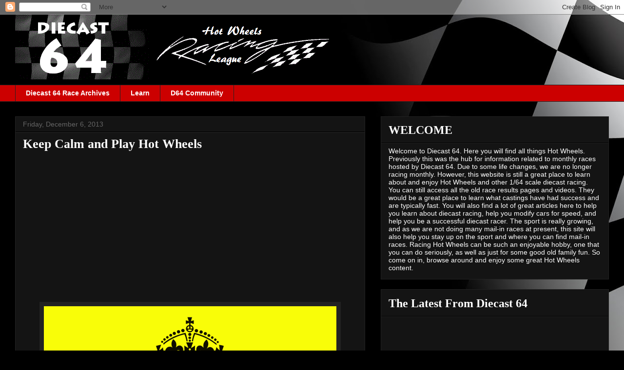

--- FILE ---
content_type: text/html; charset=utf-8
request_url: https://accounts.google.com/o/oauth2/postmessageRelay?parent=http%3A%2F%2Fwww.racehotwheels.com&jsh=m%3B%2F_%2Fscs%2Fabc-static%2F_%2Fjs%2Fk%3Dgapi.lb.en.2kN9-TZiXrM.O%2Fd%3D1%2Frs%3DAHpOoo_B4hu0FeWRuWHfxnZ3V0WubwN7Qw%2Fm%3D__features__
body_size: 161
content:
<!DOCTYPE html><html><head><title></title><meta http-equiv="content-type" content="text/html; charset=utf-8"><meta http-equiv="X-UA-Compatible" content="IE=edge"><meta name="viewport" content="width=device-width, initial-scale=1, minimum-scale=1, maximum-scale=1, user-scalable=0"><script src='https://ssl.gstatic.com/accounts/o/2580342461-postmessagerelay.js' nonce="yUYAfD8NPaMiVYieI_gI4g"></script></head><body><script type="text/javascript" src="https://apis.google.com/js/rpc:shindig_random.js?onload=init" nonce="yUYAfD8NPaMiVYieI_gI4g"></script></body></html>

--- FILE ---
content_type: text/html; charset=utf-8
request_url: https://www.google.com/recaptcha/api2/aframe
body_size: 266
content:
<!DOCTYPE HTML><html><head><meta http-equiv="content-type" content="text/html; charset=UTF-8"></head><body><script nonce="T7gbiXN3wdeYvPkCqY8_Ow">/** Anti-fraud and anti-abuse applications only. See google.com/recaptcha */ try{var clients={'sodar':'https://pagead2.googlesyndication.com/pagead/sodar?'};window.addEventListener("message",function(a){try{if(a.source===window.parent){var b=JSON.parse(a.data);var c=clients[b['id']];if(c){var d=document.createElement('img');d.src=c+b['params']+'&rc='+(localStorage.getItem("rc::a")?sessionStorage.getItem("rc::b"):"");window.document.body.appendChild(d);sessionStorage.setItem("rc::e",parseInt(sessionStorage.getItem("rc::e")||0)+1);localStorage.setItem("rc::h",'1769520720704');}}}catch(b){}});window.parent.postMessage("_grecaptcha_ready", "*");}catch(b){}</script></body></html>

--- FILE ---
content_type: text/javascript; charset=UTF-8
request_url: http://www.racehotwheels.com/feeds/posts/default?orderby=published&alt=json-in-script&callback=showlatestpostswiththumbs
body_size: 58407
content:
// API callback
showlatestpostswiththumbs({"version":"1.0","encoding":"UTF-8","feed":{"xmlns":"http://www.w3.org/2005/Atom","xmlns$openSearch":"http://a9.com/-/spec/opensearchrss/1.0/","xmlns$blogger":"http://schemas.google.com/blogger/2008","xmlns$georss":"http://www.georss.org/georss","xmlns$gd":"http://schemas.google.com/g/2005","xmlns$thr":"http://purl.org/syndication/thread/1.0","id":{"$t":"tag:blogger.com,1999:blog-7478695727745342470"},"updated":{"$t":"2026-01-23T01:31:29.439-07:00"},"category":[{"term":"2015 Speed Tests"},{"term":"Race Results"},{"term":"Hot Wheels Poster"},{"term":"Hot Wheels Racing"},{"term":"Classic Hot Wheels Art"},{"term":"Hot Wheels Coloring Pages"},{"term":"Team Hot Wheels"},{"term":"Hot Wheels DIY"},{"term":"Hot Wheels Display Shelf"},{"term":"Tracks"},{"term":"Hot Wheels Photography"},{"term":"Races"}],"title":{"type":"text","$t":"Hot Wheels Racing League"},"subtitle":{"type":"html","$t":""},"link":[{"rel":"http://schemas.google.com/g/2005#feed","type":"application/atom+xml","href":"http:\/\/www.racehotwheels.com\/feeds\/posts\/default"},{"rel":"self","type":"application/atom+xml","href":"http:\/\/www.blogger.com\/feeds\/7478695727745342470\/posts\/default?alt=json-in-script\u0026orderby=published"},{"rel":"alternate","type":"text/html","href":"http:\/\/www.racehotwheels.com\/"},{"rel":"hub","href":"http://pubsubhubbub.appspot.com/"},{"rel":"next","type":"application/atom+xml","href":"http:\/\/www.blogger.com\/feeds\/7478695727745342470\/posts\/default?alt=json-in-script\u0026start-index=26\u0026max-results=25\u0026orderby=published"}],"author":[{"name":{"$t":"Unknown"},"email":{"$t":"noreply@blogger.com"},"gd$image":{"rel":"http://schemas.google.com/g/2005#thumbnail","width":"16","height":"16","src":"https:\/\/img1.blogblog.com\/img\/b16-rounded.gif"}}],"generator":{"version":"7.00","uri":"http://www.blogger.com","$t":"Blogger"},"openSearch$totalResults":{"$t":"346"},"openSearch$startIndex":{"$t":"1"},"openSearch$itemsPerPage":{"$t":"25"},"entry":[{"id":{"$t":"tag:blogger.com,1999:blog-7478695727745342470.post-8159367517238154779"},"published":{"$t":"2022-03-15T15:21:00.010-06:00"},"updated":{"$t":"2022-03-15T15:21:47.111-06:00"},"title":{"type":"text","$t":"Hot Wheels Treasure Hunt Checklist"},"content":{"type":"html","$t":"\u003Cp\u003E\u003Cspan style=\"font-size: large;\"\u003E\u0026nbsp;\u003Cb\u003E2022 Hot Wheels Treasure Hunts by Case\u003C\/b\u003E\u003C\/span\u003E\u003C\/p\u003E\u003Cp style=\"text-align: center;\"\u003E\u003Cspan style=\"color: #ffa400; font-size: large;\"\u003E\u003Cb\u003E\u003Cu\u003EA Case\u003C\/u\u003E\u003C\/b\u003E\u003C\/span\u003E\u003C\/p\u003E\u003Ctable align=\"center\" cellpadding=\"0\" cellspacing=\"0\" class=\"tr-caption-container\" style=\"margin-left: auto; margin-right: auto;\"\u003E\u003Ctbody\u003E\u003Ctr\u003E\u003Ctd style=\"text-align: center;\"\u003E\u003Ca href=\"https:\/\/blogger.googleusercontent.com\/img\/a\/AVvXsEiizeciwRGYL5gPY89wjsRs5SDG9B44xxJAvxopW3x7XRGoCuGcq4R0Y4jhQLcJ3lqU0MuHSYxDMFN7MpZDwTQoGV9y0AOrZaJsDomRerCCRyPmaPbQxD_oSSJ4d7iz73vo9lgNXkJ0Tq3JkHjo0STt5YjLFRjov-UZT1Hxz8AcWc1ngvz5mxxf94sCUA=s507\" imageanchor=\"1\" style=\"margin-left: auto; margin-right: auto;\"\u003E\u003Cimg alt=\"2022 Hot Wheels Super Treasure Hunt '55 Chevy\" border=\"0\" data-original-height=\"240\" data-original-width=\"507\" height=\"151\" src=\"https:\/\/blogger.googleusercontent.com\/img\/a\/AVvXsEiizeciwRGYL5gPY89wjsRs5SDG9B44xxJAvxopW3x7XRGoCuGcq4R0Y4jhQLcJ3lqU0MuHSYxDMFN7MpZDwTQoGV9y0AOrZaJsDomRerCCRyPmaPbQxD_oSSJ4d7iz73vo9lgNXkJ0Tq3JkHjo0STt5YjLFRjov-UZT1Hxz8AcWc1ngvz5mxxf94sCUA=w320-h151\" title=\"2022 Hot Wheels Super Treasure Hunt '55 Chevy\" width=\"320\" \/\u003E\u003C\/a\u003E\u003C\/td\u003E\u003C\/tr\u003E\u003Ctr\u003E\u003Ctd class=\"tr-caption\" style=\"text-align: center;\"\u003E\u003Cb\u003ESUPER\u003C\/b\u003E - \u003Ci\u003E'55 Chevy\u003C\/i\u003E\u003C\/td\u003E\u003C\/tr\u003E\u003C\/tbody\u003E\u003C\/table\u003E\u003Cbr \/\u003E\u003Ctable align=\"center\" cellpadding=\"0\" cellspacing=\"0\" class=\"tr-caption-container\" style=\"margin-left: auto; margin-right: auto;\"\u003E\u003Ctbody\u003E\u003Ctr\u003E\u003Ctd style=\"text-align: center;\"\u003E\u003Ca href=\"https:\/\/blogger.googleusercontent.com\/img\/a\/AVvXsEhzCjCNy7_HsgunvLeB_Ru2_FftOYoIflvbhioau9Jznpy5gwS3qiUQsHjmqzHJ9t-bw2eVOFGJGSklma2eIJrGBPco9-xGoS96mMtfVWG0LHUpx99z1A168NXrkwrvHpPtxEuUqbgnfmntx1H-C2lPh4YrC_sJsXHsrQcumu0CJIFVJlgqFHUqa5JENQ=s1063\" imageanchor=\"1\" style=\"margin-left: auto; margin-right: auto;\"\u003E\u003Cimg alt=\"2022 Hot Wheels Treasure Hunt The Dark Knight Batmobile\" border=\"0\" data-original-height=\"494\" data-original-width=\"1063\" height=\"149\" src=\"https:\/\/blogger.googleusercontent.com\/img\/a\/AVvXsEhzCjCNy7_HsgunvLeB_Ru2_FftOYoIflvbhioau9Jznpy5gwS3qiUQsHjmqzHJ9t-bw2eVOFGJGSklma2eIJrGBPco9-xGoS96mMtfVWG0LHUpx99z1A168NXrkwrvHpPtxEuUqbgnfmntx1H-C2lPh4YrC_sJsXHsrQcumu0CJIFVJlgqFHUqa5JENQ=w320-h149\" title=\"2022 Hot Wheels Treasure Hunt The Dark Knight Batmobile\" width=\"320\" \/\u003E\u003C\/a\u003E\u003C\/td\u003E\u003C\/tr\u003E\u003Ctr\u003E\u003Ctd class=\"tr-caption\" style=\"text-align: center;\"\u003E\u003Cb\u003EREGULAR\u003C\/b\u003E - \u003Ci\u003EThe Dark Knight Batmobile\u003C\/i\u003E\u003C\/td\u003E\u003C\/tr\u003E\u003C\/tbody\u003E\u003C\/table\u003E\u003Cbr \/\u003E\u003Cp style=\"text-align: center;\"\u003E\u003Cspan style=\"color: #ffa400; font-size: large;\"\u003E\u003Cb\u003E\u003Cu\u003EB Case\u003C\/u\u003E\u003C\/b\u003E\u003C\/span\u003E\u003C\/p\u003E\u003Ctable align=\"center\" cellpadding=\"0\" cellspacing=\"0\" class=\"tr-caption-container\" style=\"margin-left: auto; margin-right: auto;\"\u003E\u003Ctbody\u003E\u003Ctr\u003E\u003Ctd style=\"text-align: center;\"\u003E\u003Ca href=\"https:\/\/blogger.googleusercontent.com\/img\/a\/AVvXsEgI7PV7QnThNuEgSJbUsIeKoZSo3fAPiLvU8EN-mpEyoIWFg2wzmCK5qdn3QUPFNI-Po51lwWBRuRSwaUGTbCI4JU0uiqLLZsUEweFWmkFNGX7q2Tb_PMI2JvpCo1028wzpAJ3aMU5eC1_7OggB-R4HdiGrU9uOrgGTwrJFkrrJ4ZnTZPSF-9vUx6x_6w=s729\" imageanchor=\"1\" style=\"margin-left: auto; margin-right: auto;\"\u003E\u003Cimg alt=\"2022 Hot Wheels Super Treasure Hunt '73 BMW 3.0 CSL Race Car\" border=\"0\" data-original-height=\"368\" data-original-width=\"729\" height=\"162\" src=\"https:\/\/blogger.googleusercontent.com\/img\/a\/AVvXsEgI7PV7QnThNuEgSJbUsIeKoZSo3fAPiLvU8EN-mpEyoIWFg2wzmCK5qdn3QUPFNI-Po51lwWBRuRSwaUGTbCI4JU0uiqLLZsUEweFWmkFNGX7q2Tb_PMI2JvpCo1028wzpAJ3aMU5eC1_7OggB-R4HdiGrU9uOrgGTwrJFkrrJ4ZnTZPSF-9vUx6x_6w=w320-h162\" title=\"2022 Hot Wheels Super Treasure Hunt '73 BMW 3.0 CSL Race Car\" width=\"320\" \/\u003E\u003C\/a\u003E\u003C\/td\u003E\u003C\/tr\u003E\u003Ctr\u003E\u003Ctd class=\"tr-caption\" style=\"text-align: center;\"\u003E\u003Cb\u003ESUPER\u003C\/b\u003E - \u003Ci\u003E'73 BMW 3.0 CSL Race Car\u003C\/i\u003E\u003C\/td\u003E\u003C\/tr\u003E\u003C\/tbody\u003E\u003C\/table\u003E\u003Cbr \/\u003E\u003Ctable align=\"center\" cellpadding=\"0\" cellspacing=\"0\" class=\"tr-caption-container\" style=\"margin-left: auto; margin-right: auto;\"\u003E\u003Ctbody\u003E\u003Ctr\u003E\u003Ctd style=\"text-align: center;\"\u003E\u003Ca href=\"https:\/\/blogger.googleusercontent.com\/img\/a\/AVvXsEh4IfCmitto2FjFtPjcGZxXDyTQ-3XqpAInn86MPotpZvoK5iIaFPdHhw7mJwc8bVQSTBq_wZPq3eDKnCsRZyGPktPVPYYVmmzrBFyIdiwjlFfOvMDAzVxy7CpB1VMZq7mnCus-q8b_7oVBekiSRtk8pcet9iHKrKMV1PI8oWCJltJEa3j2uOi0B5T8Dw=s553\" imageanchor=\"1\" style=\"margin-left: auto; margin-right: auto;\"\u003E\u003Cimg alt=\"2022 Hot Wheels Treasure Hunt Quick Bite\" border=\"0\" data-original-height=\"308\" data-original-width=\"553\" height=\"178\" src=\"https:\/\/blogger.googleusercontent.com\/img\/a\/AVvXsEh4IfCmitto2FjFtPjcGZxXDyTQ-3XqpAInn86MPotpZvoK5iIaFPdHhw7mJwc8bVQSTBq_wZPq3eDKnCsRZyGPktPVPYYVmmzrBFyIdiwjlFfOvMDAzVxy7CpB1VMZq7mnCus-q8b_7oVBekiSRtk8pcet9iHKrKMV1PI8oWCJltJEa3j2uOi0B5T8Dw=w320-h178\" title=\"2022 Hot Wheels Treasure Hunt Quick Bite\" width=\"320\" \/\u003E\u003C\/a\u003E\u003C\/td\u003E\u003C\/tr\u003E\u003Ctr\u003E\u003Ctd class=\"tr-caption\" style=\"text-align: center;\"\u003E\u003Cb\u003EREGULAR\u003C\/b\u003E\u0026nbsp; - \u003Ci\u003EQuick Bite\u003Cbr \/\u003E\u003C\/i\u003E\u003C\/td\u003E\u003C\/tr\u003E\u003C\/tbody\u003E\u003C\/table\u003E\u003Cbr \/\u003E\u003Cp style=\"text-align: center;\"\u003E\u003Cspan style=\"color: #ffa400; font-size: large;\"\u003E\u003Cb\u003E\u003Cu\u003EC Case\u003C\/u\u003E\u003C\/b\u003E\u003C\/span\u003E\u003C\/p\u003E\u003Ctable align=\"center\" cellpadding=\"0\" cellspacing=\"0\" class=\"tr-caption-container\" style=\"margin-left: auto; margin-right: auto;\"\u003E\u003Ctbody\u003E\u003Ctr\u003E\u003Ctd style=\"text-align: center;\"\u003E\u003Ca href=\"https:\/\/blogger.googleusercontent.com\/img\/a\/AVvXsEiTjYfWzfL9Yu1XKlD4vBsd0XaV0wbnldRcArn9uyxfJN5o_wjz59rAoWGoWLnkYaEg9WeCDm2rWxc8fg_55x73MYaRY9ELhmxRN-UK8jY0B1iARjV66bLrY2l7zNhu_urPYvFJJj_4p_MoKPS1j0uUTsmvHEvDVwDr4fIcFOrvJF8orqm_HnCC5sNAvQ=s762\" imageanchor=\"1\" style=\"margin-left: auto; margin-right: auto;\"\u003E\u003Cimg alt=\"2022 Hot Wheels Super Treasure Hunt Dodge Van\" border=\"0\" data-original-height=\"401\" data-original-width=\"762\" height=\"168\" src=\"https:\/\/blogger.googleusercontent.com\/img\/a\/AVvXsEiTjYfWzfL9Yu1XKlD4vBsd0XaV0wbnldRcArn9uyxfJN5o_wjz59rAoWGoWLnkYaEg9WeCDm2rWxc8fg_55x73MYaRY9ELhmxRN-UK8jY0B1iARjV66bLrY2l7zNhu_urPYvFJJj_4p_MoKPS1j0uUTsmvHEvDVwDr4fIcFOrvJF8orqm_HnCC5sNAvQ=w320-h168\" title=\"2022 Hot Wheels Super Treasure Hunt Dodge Van\" width=\"320\" \/\u003E\u003C\/a\u003E\u003C\/td\u003E\u003C\/tr\u003E\u003Ctr\u003E\u003Ctd class=\"tr-caption\" style=\"text-align: center;\"\u003E\u003Cb\u003ESUPER \u003C\/b\u003E- \u003Ci\u003EDodge Van\u003C\/i\u003E\u003C\/td\u003E\u003C\/tr\u003E\u003C\/tbody\u003E\u003C\/table\u003E\u003Cbr \/\u003E\u003Ctable align=\"center\" cellpadding=\"0\" cellspacing=\"0\" class=\"tr-caption-container\" style=\"margin-left: auto; margin-right: auto;\"\u003E\u003Ctbody\u003E\u003Ctr\u003E\u003Ctd style=\"text-align: center;\"\u003E\u003Ca href=\"https:\/\/blogger.googleusercontent.com\/img\/a\/AVvXsEjSxgj2-pQ3W2hzMqxQABGmr9ynYE_4plZtLuReu33KcJNBOueqrdxlkT2z9Akl3GFSDkSoF_wD489oF6xKTbZSlv-YiYMY-ipRHfqXjZi0igSmpyR9m3pPAh42rRA6XJRSaHgveh3k4j6F2y2WEcNKUYjF7vh1y3PCyrwyJm8sKbcx21sBH-4KySIpaQ=s935\" imageanchor=\"1\" style=\"margin-left: auto; margin-right: auto;\"\u003E\u003Cimg alt=\"2022 Hot Wheels Treasure Hunt Pixel Shaker\" border=\"0\" data-original-height=\"474\" data-original-width=\"935\" height=\"162\" src=\"https:\/\/blogger.googleusercontent.com\/img\/a\/AVvXsEjSxgj2-pQ3W2hzMqxQABGmr9ynYE_4plZtLuReu33KcJNBOueqrdxlkT2z9Akl3GFSDkSoF_wD489oF6xKTbZSlv-YiYMY-ipRHfqXjZi0igSmpyR9m3pPAh42rRA6XJRSaHgveh3k4j6F2y2WEcNKUYjF7vh1y3PCyrwyJm8sKbcx21sBH-4KySIpaQ=w320-h162\" title=\"2022 Hot Wheels Treasure Hunt Pixel Shaker\" width=\"320\" \/\u003E\u003C\/a\u003E\u003C\/td\u003E\u003C\/tr\u003E\u003Ctr\u003E\u003Ctd class=\"tr-caption\" style=\"text-align: center;\"\u003E\u003Cb\u003EREGULAR\u003C\/b\u003E - \u003Ci\u003EPixel Shaker\u003C\/i\u003E\u003C\/td\u003E\u003C\/tr\u003E\u003C\/tbody\u003E\u003C\/table\u003E\u003Cbr \/\u003E\u003Cp style=\"text-align: center;\"\u003E\u003Cspan style=\"color: #ffa400; font-size: large;\"\u003E\u003Cb\u003E\u003Cu\u003ED Case\u003C\/u\u003E\u003C\/b\u003E\u003C\/span\u003E\u003C\/p\u003E\u003Ctable align=\"center\" cellpadding=\"0\" cellspacing=\"0\" class=\"tr-caption-container\" style=\"margin-left: auto; margin-right: auto;\"\u003E\u003Ctbody\u003E\u003Ctr\u003E\u003Ctd style=\"text-align: center;\"\u003E\u003Ca href=\"https:\/\/blogger.googleusercontent.com\/img\/a\/AVvXsEhTkv9wnU15erZSwumrZt6aFkpDK38FE9xdACNJrCeL3NJ_zmybRC3F3AQHhi7Z2IuRiWIA-NDfTbRWDb7TKueeX8unTXmXWv8nmZ9Yc6U1sPrpdDt9XGJRoQ7usub5-ieAw5TGy0oVZ-nAoclBwyV8-XUkW-eWfSAOLoytieqZZfKaGv3QKs51yGgMHw=s655\" imageanchor=\"1\" style=\"margin-left: auto; margin-right: auto;\"\u003E\u003Cimg alt=\"2022 Hot Wheels Super Treasure Hunt '63 Studebaker Champ\" border=\"0\" data-original-height=\"316\" data-original-width=\"655\" height=\"154\" src=\"https:\/\/blogger.googleusercontent.com\/img\/a\/AVvXsEhTkv9wnU15erZSwumrZt6aFkpDK38FE9xdACNJrCeL3NJ_zmybRC3F3AQHhi7Z2IuRiWIA-NDfTbRWDb7TKueeX8unTXmXWv8nmZ9Yc6U1sPrpdDt9XGJRoQ7usub5-ieAw5TGy0oVZ-nAoclBwyV8-XUkW-eWfSAOLoytieqZZfKaGv3QKs51yGgMHw=w320-h154\" title=\"2022 Hot Wheels Super Treasure Hunt '63 Studebaker Champ\" width=\"320\" \/\u003E\u003C\/a\u003E\u003C\/td\u003E\u003C\/tr\u003E\u003Ctr\u003E\u003Ctd class=\"tr-caption\" style=\"text-align: center;\"\u003E\u003Cb\u003ESUPER\u003C\/b\u003E - \u003Ci\u003E'63 Studebaker Champ\u003C\/i\u003E\u003C\/td\u003E\u003C\/tr\u003E\u003C\/tbody\u003E\u003C\/table\u003E\u003Cbr \/\u003E\u003Ctable align=\"center\" cellpadding=\"0\" cellspacing=\"0\" class=\"tr-caption-container\" style=\"margin-left: auto; margin-right: auto;\"\u003E\u003Ctbody\u003E\u003Ctr\u003E\u003Ctd style=\"text-align: center;\"\u003E\u003Ca href=\"https:\/\/blogger.googleusercontent.com\/img\/a\/AVvXsEjIOwILeEeraiSaWGlVx_d_cTNXANE-IH7JnDxoetQTe-pbrmHkHzw6ZOSaDOFulAF4tbaEQm3uYOkg7wyrsnYJlH06iSzjM-ZpI4OCK8HGSyJt_7ahpVWYW8HJ0By2oZQbVB6f2a50m1z3onDr6Wju3Ct4Jn-X8-K4N28HFJhp0Wr0Mvo7gQ74_qXa1Q=s870\" imageanchor=\"1\" style=\"margin-left: auto; margin-right: auto;\"\u003E\u003Cimg alt=\"2022 Hot Wheels Treasure Hunt Tooned Twin Mill\" border=\"0\" data-original-height=\"467\" data-original-width=\"870\" height=\"172\" src=\"https:\/\/blogger.googleusercontent.com\/img\/a\/AVvXsEjIOwILeEeraiSaWGlVx_d_cTNXANE-IH7JnDxoetQTe-pbrmHkHzw6ZOSaDOFulAF4tbaEQm3uYOkg7wyrsnYJlH06iSzjM-ZpI4OCK8HGSyJt_7ahpVWYW8HJ0By2oZQbVB6f2a50m1z3onDr6Wju3Ct4Jn-X8-K4N28HFJhp0Wr0Mvo7gQ74_qXa1Q=w320-h172\" title=\"2022 Hot Wheels Treasure Hunt Tooned Twin Mill\" width=\"320\" \/\u003E\u003C\/a\u003E\u003C\/td\u003E\u003C\/tr\u003E\u003Ctr\u003E\u003Ctd class=\"tr-caption\" style=\"text-align: center;\"\u003E\u003Cb\u003EREGULAR \u003C\/b\u003E- \u003Ci\u003ETooned Twin Mill\u003C\/i\u003E\u003C\/td\u003E\u003C\/tr\u003E\u003C\/tbody\u003E\u003C\/table\u003E\u003Cbr \/\u003E\u003Cp style=\"text-align: center;\"\u003E\u003Cspan style=\"color: #ffa400; font-size: large;\"\u003E\u003Cb\u003E\u003Cu\u003EE Case\u003C\/u\u003E\u003C\/b\u003E\u003C\/span\u003E\u003C\/p\u003E\u003Ctable align=\"center\" cellpadding=\"0\" cellspacing=\"0\" class=\"tr-caption-container\" style=\"margin-left: auto; margin-right: auto;\"\u003E\u003Ctbody\u003E\u003Ctr\u003E\u003Ctd style=\"text-align: center;\"\u003E\u003Ca href=\"https:\/\/blogger.googleusercontent.com\/img\/a\/AVvXsEgVqzOUFg2UPsCKCLAYAxzipRl5TTGU6XtQL4WQahf7S9Iz_jSau81_oXWDY8ByAY8h6sgzU3jrpcH2S1xYOR51tPDHAXzQm-n9LkPJdZvXlN4Nij4mfeTUCtxH1JdrJf5kLLzem-waDUHMmrvmcFFfVTm9zJpsI8ZvYTD_FW5az-SazRovlQh3HWI-NQ=s574\" imageanchor=\"1\" style=\"margin-left: auto; margin-right: auto;\"\u003E\u003Cimg alt=\"2022 Hot Wheels Super Treasure Hunt 2020 Corvette\" border=\"0\" data-original-height=\"286\" data-original-width=\"574\" height=\"159\" src=\"https:\/\/blogger.googleusercontent.com\/img\/a\/AVvXsEgVqzOUFg2UPsCKCLAYAxzipRl5TTGU6XtQL4WQahf7S9Iz_jSau81_oXWDY8ByAY8h6sgzU3jrpcH2S1xYOR51tPDHAXzQm-n9LkPJdZvXlN4Nij4mfeTUCtxH1JdrJf5kLLzem-waDUHMmrvmcFFfVTm9zJpsI8ZvYTD_FW5az-SazRovlQh3HWI-NQ=w320-h159\" title=\"2022 Hot Wheels Super Treasure Hunt 2020 Corvette\" width=\"320\" \/\u003E\u003C\/a\u003E\u003C\/td\u003E\u003C\/tr\u003E\u003Ctr\u003E\u003Ctd class=\"tr-caption\" style=\"text-align: center;\"\u003E\u003Cb\u003ESUPER\u003C\/b\u003E - \u003Ci\u003E2020 Corvette\u003C\/i\u003E\u003C\/td\u003E\u003C\/tr\u003E\u003C\/tbody\u003E\u003C\/table\u003E\u003Cbr \/\u003E\u003Ctable align=\"center\" cellpadding=\"0\" cellspacing=\"0\" class=\"tr-caption-container\" style=\"margin-left: auto; margin-right: auto;\"\u003E\u003Ctbody\u003E\u003Ctr\u003E\u003Ctd style=\"text-align: center;\"\u003E\u003Ca href=\"https:\/\/blogger.googleusercontent.com\/img\/a\/AVvXsEih3nUE6mNjtbWburWmlgePcPMfIU5X53UoZ4A9gGnQfxxoubP4PMGYtaXabanRrEL3FcwFnBtZ8194TtEo8AetlDumuDtzV3vEv-4JwhWG8QmJNUQ02fVuSdWug0hlttFnVLsUOFH84KD0ACA19VPEuGq6AGgAr8lHpodTiTL78gtK_q7PW0qIEb7-Kg=s847\" imageanchor=\"1\" style=\"margin-left: auto; margin-right: auto;\"\u003E\u003Cimg alt=\"2022 Hot Wheels Treasure Hunt Draftnator\" border=\"0\" data-original-height=\"387\" data-original-width=\"847\" height=\"146\" src=\"https:\/\/blogger.googleusercontent.com\/img\/a\/AVvXsEih3nUE6mNjtbWburWmlgePcPMfIU5X53UoZ4A9gGnQfxxoubP4PMGYtaXabanRrEL3FcwFnBtZ8194TtEo8AetlDumuDtzV3vEv-4JwhWG8QmJNUQ02fVuSdWug0hlttFnVLsUOFH84KD0ACA19VPEuGq6AGgAr8lHpodTiTL78gtK_q7PW0qIEb7-Kg=w320-h146\" title=\"2022 Hot Wheels Treasure Hunt Draftnator\" width=\"320\" \/\u003E\u003C\/a\u003E\u003C\/td\u003E\u003C\/tr\u003E\u003Ctr\u003E\u003Ctd class=\"tr-caption\" style=\"text-align: center;\"\u003E\u003Cb\u003EREGULAR\u003C\/b\u003E - \u003Ci\u003EDraftnator\u003C\/i\u003E\u003C\/td\u003E\u003C\/tr\u003E\u003C\/tbody\u003E\u003C\/table\u003E\u003Cbr \/\u003E\u003Cp style=\"text-align: center;\"\u003E\u003Cspan style=\"color: #ffa400; font-size: large;\"\u003E\u003Cb\u003E\u003Cu\u003EF Case\u003C\/u\u003E\u003C\/b\u003E\u003C\/span\u003E\u003C\/p\u003E\u003Ctable align=\"center\" cellpadding=\"0\" cellspacing=\"0\" class=\"tr-caption-container\" style=\"margin-left: auto; margin-right: auto;\"\u003E\u003Ctbody\u003E\u003Ctr\u003E\u003Ctd style=\"text-align: center;\"\u003E\u003Ca href=\"https:\/\/blogger.googleusercontent.com\/img\/a\/AVvXsEi5i13zm6O4NeZFW-LfUgGn8IHQrbUYQFawpAK6lJCax2VR8zp5tmn4Pl9MwoyHc2xVyQykhakGhHqXtBGNtIIPsEGJ-mSvgRP4Ln_JisIAc5hleMXtleuQlxwS3k9wl0o8aXm887p3b-Xu2KValUoyzJygSwyOT9KDxKodV_dXflKe7Tz91c3I1y42iA=s678\" imageanchor=\"1\" style=\"margin-left: auto; margin-right: auto;\"\u003E\u003Cimg alt=\"2022 Hot Wheels Super Treasure Hunt '99 Honda Civic Type R (EK9)\" border=\"0\" data-original-height=\"311\" data-original-width=\"678\" height=\"147\" src=\"https:\/\/blogger.googleusercontent.com\/img\/a\/AVvXsEi5i13zm6O4NeZFW-LfUgGn8IHQrbUYQFawpAK6lJCax2VR8zp5tmn4Pl9MwoyHc2xVyQykhakGhHqXtBGNtIIPsEGJ-mSvgRP4Ln_JisIAc5hleMXtleuQlxwS3k9wl0o8aXm887p3b-Xu2KValUoyzJygSwyOT9KDxKodV_dXflKe7Tz91c3I1y42iA=w320-h147\" title=\"2022 Hot Wheels Super Treasure Hunt '99 Honda Civic Type R (EK9)\" width=\"320\" \/\u003E\u003C\/a\u003E\u003C\/td\u003E\u003C\/tr\u003E\u003Ctr\u003E\u003Ctd class=\"tr-caption\" style=\"text-align: center;\"\u003E\u003Cb\u003ESUPER \u003C\/b\u003E- \u003Ci\u003E'99 Honda Civic Type R (EK9)\u003C\/i\u003E\u003C\/td\u003E\u003C\/tr\u003E\u003C\/tbody\u003E\u003C\/table\u003E\u003Cbr \/\u003E\u003Cp style=\"text-align: center;\"\u003E\u003Cspan style=\"color: #ffa400; font-size: large;\"\u003E\u003Cb\u003E\u003Cu\u003EG Case\u003C\/u\u003E\u003C\/b\u003E\u003C\/span\u003E\u003C\/p\u003E\u003Ctable align=\"center\" cellpadding=\"0\" cellspacing=\"0\" class=\"tr-caption-container\" style=\"margin-left: auto; margin-right: auto;\"\u003E\u003Ctbody\u003E\u003Ctr\u003E\u003Ctd style=\"text-align: center;\"\u003E\u003Ca href=\"https:\/\/blogger.googleusercontent.com\/img\/a\/AVvXsEhE-7Q1yuD0KPtNhOt4XA3gjTcxhPPxKdLqJ6GDYEcArJJWxY7RzaKbelmuwkGb-a-XkS1bkspA7MY9lr-RILhOxr_OGMSDVNC7Ph8rUr6UtTUO4E6swYNpJA33eIxIC6slEbtiJ9jENyejnCWzz95t8Z97zLmzt_lAYT_Nh1TdwfzaJ9yWwb7aMlltAQ=s640\" imageanchor=\"1\" style=\"margin-left: auto; margin-right: auto;\"\u003E\u003Cimg alt=\"2022 Hot Wheels Super Treasure Hunt Volkswagen Kafer Racer\" border=\"0\" data-original-height=\"320\" data-original-width=\"640\" height=\"160\" src=\"https:\/\/blogger.googleusercontent.com\/img\/a\/AVvXsEhE-7Q1yuD0KPtNhOt4XA3gjTcxhPPxKdLqJ6GDYEcArJJWxY7RzaKbelmuwkGb-a-XkS1bkspA7MY9lr-RILhOxr_OGMSDVNC7Ph8rUr6UtTUO4E6swYNpJA33eIxIC6slEbtiJ9jENyejnCWzz95t8Z97zLmzt_lAYT_Nh1TdwfzaJ9yWwb7aMlltAQ=w320-h160\" title=\"2022 Hot Wheels Super Treasure Hunt Volkswagen Kafer Racer\" width=\"320\" \/\u003E\u003C\/a\u003E\u003C\/td\u003E\u003C\/tr\u003E\u003Ctr\u003E\u003Ctd class=\"tr-caption\" style=\"text-align: center;\"\u003E\u003Cb\u003ESUPER\u003C\/b\u003E - \u003Ci\u003EVolkswagen Kafer Racer\u003C\/i\u003E\u003C\/td\u003E\u003C\/tr\u003E\u003C\/tbody\u003E\u003C\/table\u003E\u003Cbr \/\u003E\u003Cp style=\"text-align: center;\"\u003E\u003Cspan style=\"color: #ffa400; font-size: large;\"\u003E\u003Cb\u003E\u003Cu\u003EH Case\u003C\/u\u003E\u003C\/b\u003E\u003C\/span\u003E\u003C\/p\u003E\u003Ctable align=\"center\" cellpadding=\"0\" cellspacing=\"0\" class=\"tr-caption-container\" style=\"margin-left: auto; margin-right: auto;\"\u003E\u003Ctbody\u003E\u003Ctr\u003E\u003Ctd style=\"text-align: center;\"\u003E\u003Ca href=\"https:\/\/blogger.googleusercontent.com\/img\/a\/AVvXsEjWVz_MmtynjrU3paDwLM0SnqN33foJ01wy1KkacdyE6cyzNugMUy9oDQ5AO40mvnITe46b6DbsNuuLQJYzalLG5Q5xZteacOBCS3uQE2xhzvBLZJvMlfNcmmjE0mMguRNmPVlmMhuC7UmCgwOXMocmDujJm3qplqMNvCUvQCFDenC1kSR2CWuw2eMGkQ=s666\" imageanchor=\"1\" style=\"margin-left: auto; margin-right: auto;\"\u003E\u003Cimg alt=\"2022 Hot Wheels Super Treasure Hunt 2020 Jaguar F-Type\" border=\"0\" data-original-height=\"324\" data-original-width=\"666\" height=\"156\" src=\"https:\/\/blogger.googleusercontent.com\/img\/a\/AVvXsEjWVz_MmtynjrU3paDwLM0SnqN33foJ01wy1KkacdyE6cyzNugMUy9oDQ5AO40mvnITe46b6DbsNuuLQJYzalLG5Q5xZteacOBCS3uQE2xhzvBLZJvMlfNcmmjE0mMguRNmPVlmMhuC7UmCgwOXMocmDujJm3qplqMNvCUvQCFDenC1kSR2CWuw2eMGkQ=w320-h156\" title=\"2022 Hot Wheels Super Treasure Hunt 2020 Jaguar F-Type\" width=\"320\" \/\u003E\u003C\/a\u003E\u003C\/td\u003E\u003C\/tr\u003E\u003Ctr\u003E\u003Ctd class=\"tr-caption\" style=\"text-align: center;\"\u003E\u003Cb\u003ESUPER \u003C\/b\u003E- \u003Ci\u003E2020 Jaguar F-Type\u003C\/i\u003E\u003C\/td\u003E\u003C\/tr\u003E\u003C\/tbody\u003E\u003C\/table\u003E\u003Cbr \/\u003E\u003Cp style=\"text-align: center;\"\u003E\u003Cspan style=\"color: #ffa400; font-size: large;\"\u003E\u003Cb\u003E\u003Cu\u003EJ Case\u003C\/u\u003E\u003C\/b\u003E\u003C\/span\u003E\u003C\/p\u003E\u003Ctable align=\"center\" cellpadding=\"0\" cellspacing=\"0\" class=\"tr-caption-container\" style=\"margin-left: auto; margin-right: auto;\"\u003E\u003Ctbody\u003E\u003Ctr\u003E\u003Ctd style=\"text-align: center;\"\u003E\u003Ca href=\"https:\/\/blogger.googleusercontent.com\/img\/a\/AVvXsEj0Qp8nuoPoyzbnv_SqMoPZlGykFVVr7Y7Q71XAj7pgu1loGVDuKooi4mWx9S7P8OzTKMjaqWR3-fbAy3itUioY3xRf8NS_opOJ296QFo3GGECMVi6xcS2SCb5FFhv5c97xRAX5W1olJ2bEM59vedvBG93nKSGImkwE5yIVWj0Yk_9gexrurK9SZEjSXA=s636\" imageanchor=\"1\" style=\"margin-left: auto; margin-right: auto;\"\u003E\u003Cimg alt=\"2022 Hot Wheels Super Treasure Hunt Custom '18 Ford Mustang GT\" border=\"0\" data-original-height=\"319\" data-original-width=\"636\" height=\"161\" src=\"https:\/\/blogger.googleusercontent.com\/img\/a\/AVvXsEj0Qp8nuoPoyzbnv_SqMoPZlGykFVVr7Y7Q71XAj7pgu1loGVDuKooi4mWx9S7P8OzTKMjaqWR3-fbAy3itUioY3xRf8NS_opOJ296QFo3GGECMVi6xcS2SCb5FFhv5c97xRAX5W1olJ2bEM59vedvBG93nKSGImkwE5yIVWj0Yk_9gexrurK9SZEjSXA=w320-h161\" title=\"2022 Hot Wheels Super Treasure Hunt Custom '18 Ford Mustang GT\" width=\"320\" \/\u003E\u003C\/a\u003E\u003C\/td\u003E\u003C\/tr\u003E\u003Ctr\u003E\u003Ctd class=\"tr-caption\" style=\"text-align: center;\"\u003E\u003Cb\u003ESUPER\u003C\/b\u003E - \u003Ci\u003ECustom '18 Ford Mustang GT\u003C\/i\u003E\u003C\/td\u003E\u003C\/tr\u003E\u003C\/tbody\u003E\u003C\/table\u003E\u003Cbr \/\u003E\u003Cp style=\"text-align: center;\"\u003E\u003Cbr \/\u003E\u003C\/p\u003E\u003Cp style=\"text-align: center;\"\u003E\u003Cbr \/\u003E\u003C\/p\u003E\u003Cp\u003E\u003Cb\u003E\u003Cspan style=\"font-size: large;\"\u003E2021 Hot Wheels Treasure Hunts by Case\u003C\/span\u003E\u003C\/b\u003E\u003C\/p\u003E\u003Cdiv\u003E\u003Cp style=\"text-align: center;\"\u003E\u003Cspan style=\"color: #ffa400; font-size: large;\"\u003E\u003Cb\u003E\u003Cu\u003EA Case\u003C\/u\u003E\u003C\/b\u003E\u003C\/span\u003E\u003C\/p\u003E\u003Ctable align=\"center\" cellpadding=\"0\" cellspacing=\"0\" class=\"tr-caption-container\" style=\"margin-left: auto; margin-right: auto;\"\u003E\u003Ctbody\u003E\u003Ctr\u003E\u003Ctd style=\"text-align: center;\"\u003E\u003Ca href=\"https:\/\/blogger.googleusercontent.com\/img\/a\/AVvXsEjrf1b9Z_FW2_WVGJjDCqMSmX_blTszhsOdt1b29xz43MCrd980BNEXZbk5HCcLN75KtvVBOFhqNwFjbHARkoSpp1fFO1thZavFSoh8njByh5anT14m9Hukda-NzNjMgwMzfFfWHdSCRQTzf1N4o_Y5XFjMuzuER2BvUAAS6jWa_-nwVTWKc4IKaX8TxQ=s659\" imageanchor=\"1\" style=\"margin-left: auto; margin-right: auto;\"\u003E\u003Cimg alt=\"2021 Hot Wheels Super Treasure Hunt Nissan 300ZX Twin Turbo\" border=\"0\" data-original-height=\"282\" data-original-width=\"659\" height=\"137\" src=\"https:\/\/blogger.googleusercontent.com\/img\/a\/AVvXsEjrf1b9Z_FW2_WVGJjDCqMSmX_blTszhsOdt1b29xz43MCrd980BNEXZbk5HCcLN75KtvVBOFhqNwFjbHARkoSpp1fFO1thZavFSoh8njByh5anT14m9Hukda-NzNjMgwMzfFfWHdSCRQTzf1N4o_Y5XFjMuzuER2BvUAAS6jWa_-nwVTWKc4IKaX8TxQ=w320-h137\" title=\"2021 Hot Wheels Super Treasure Hunt Nissan 300ZX Twin Turbo\" width=\"320\" \/\u003E\u003C\/a\u003E\u003C\/td\u003E\u003C\/tr\u003E\u003Ctr\u003E\u003Ctd class=\"tr-caption\" style=\"text-align: center;\"\u003E\u003Cb\u003ESUPER \u003C\/b\u003E- \u003Ci\u003ENissan 300ZX Twin Turbo\u003C\/i\u003E\u003C\/td\u003E\u003C\/tr\u003E\u003C\/tbody\u003E\u003C\/table\u003E\u003Cbr \/\u003E\u003Ctable align=\"center\" cellpadding=\"0\" cellspacing=\"0\" class=\"tr-caption-container\" style=\"margin-left: auto; margin-right: auto;\"\u003E\u003Ctbody\u003E\u003Ctr\u003E\u003Ctd style=\"text-align: center;\"\u003E\u003Ca href=\"https:\/\/blogger.googleusercontent.com\/img\/a\/AVvXsEg3VVu47Sa-igpSmoc_3QDZjUFB72Yy1qymbn0mnCIex83UZAFOvn_EjGlq1NZGUmUOVkTwqY4cppztkcHpW70F-HNHs4OQ5h89hjWJIdMCrNbZCtVz7IDaFrV-yBW6DV2o0iGH351MrjDutnD_ZchB_HskJtwptPl5mnK8qe5CMCPoi4y8FxSlybFBOQ=s342\" imageanchor=\"1\" style=\"margin-left: auto; margin-right: auto;\"\u003E\u003Cimg alt=\"2021 Hot Wheels Treasure Hunt Baja Bone Shaker\" border=\"0\" data-original-height=\"204\" data-original-width=\"342\" height=\"191\" src=\"https:\/\/blogger.googleusercontent.com\/img\/a\/AVvXsEg3VVu47Sa-igpSmoc_3QDZjUFB72Yy1qymbn0mnCIex83UZAFOvn_EjGlq1NZGUmUOVkTwqY4cppztkcHpW70F-HNHs4OQ5h89hjWJIdMCrNbZCtVz7IDaFrV-yBW6DV2o0iGH351MrjDutnD_ZchB_HskJtwptPl5mnK8qe5CMCPoi4y8FxSlybFBOQ=w320-h191\" title=\"2021 Hot Wheels Treasure Hunt Baja Bone Shaker\" width=\"320\" \/\u003E\u003C\/a\u003E\u003C\/td\u003E\u003C\/tr\u003E\u003Ctr\u003E\u003Ctd class=\"tr-caption\" style=\"text-align: center;\"\u003E\u003Cb\u003EREGULAR \u003C\/b\u003E- \u003Ci\u003EBaja Bone Shaker\u003C\/i\u003E\u003C\/td\u003E\u003C\/tr\u003E\u003C\/tbody\u003E\u003C\/table\u003E\u003Cbr \/\u003E\u003Cp style=\"text-align: center;\"\u003E\u003Cspan style=\"color: #ffa400; font-size: large;\"\u003E\u003Cb\u003E\u003Cu\u003EB Case\u003C\/u\u003E\u003C\/b\u003E\u003C\/span\u003E\u003C\/p\u003E\u003Ctable align=\"center\" cellpadding=\"0\" cellspacing=\"0\" class=\"tr-caption-container\" style=\"margin-left: auto; margin-right: auto;\"\u003E\u003Ctbody\u003E\u003Ctr\u003E\u003Ctd style=\"text-align: center;\"\u003E\u003Ca href=\"https:\/\/blogger.googleusercontent.com\/img\/a\/AVvXsEg0ri0br-hM_zLukeuNe7PPuZe3qfHbGbW6ZS-5GWuqRq4XMDi0u-NWJOnpEhc2QoXHDuuMN7XCse1-iQzeTXgn3phCPsBtEU3pEvgGwhv66tGA_iW-zP70tR1aAqJe8IE2HkYCmO7bbrXJ5zhWA_N_ffxhbEkqjhQoWVRLi8pyFrdxoL9N8r4xboLwfQ=s915\" imageanchor=\"1\" style=\"margin-left: auto; margin-right: auto;\"\u003E\u003Cimg alt=\"2021 Hot Wheels Super Treasure Hunt Corvette Grand Sport Roadster\" border=\"0\" data-original-height=\"438\" data-original-width=\"915\" height=\"153\" src=\"https:\/\/blogger.googleusercontent.com\/img\/a\/AVvXsEg0ri0br-hM_zLukeuNe7PPuZe3qfHbGbW6ZS-5GWuqRq4XMDi0u-NWJOnpEhc2QoXHDuuMN7XCse1-iQzeTXgn3phCPsBtEU3pEvgGwhv66tGA_iW-zP70tR1aAqJe8IE2HkYCmO7bbrXJ5zhWA_N_ffxhbEkqjhQoWVRLi8pyFrdxoL9N8r4xboLwfQ=w320-h153\" title=\"2021 Hot Wheels Super Treasure Hunt Corvette Grand Sport Roadster\" width=\"320\" \/\u003E\u003C\/a\u003E\u003C\/td\u003E\u003C\/tr\u003E\u003Ctr\u003E\u003Ctd class=\"tr-caption\" style=\"text-align: center;\"\u003E\u003Cb\u003ESUPER\u003C\/b\u003E - \u003Ci\u003ECorvette Grand Sport Roadster\u003C\/i\u003E\u003C\/td\u003E\u003C\/tr\u003E\u003C\/tbody\u003E\u003C\/table\u003E\u003Cbr \/\u003E\u003Ctable align=\"center\" cellpadding=\"0\" cellspacing=\"0\" class=\"tr-caption-container\" style=\"margin-left: auto; margin-right: auto;\"\u003E\u003Ctbody\u003E\u003Ctr\u003E\u003Ctd style=\"text-align: center;\"\u003E\u003Ca href=\"https:\/\/blogger.googleusercontent.com\/img\/a\/AVvXsEgPaktUK4CeuXiy1_pUlyY6kGJWQW8lBoLS2_5kvXnm_PKys6Cg_WMGIVIEFfR0GC5gbT2Siz-NYJ5jbtlu9pUwMnyZHA-nIcK1TFleK5IHVQue6R28ouVv6VNOn4Q_1k8uQISiKWqr7tQev4550F-bwgY0Vugxh7MjE_fH6aVTtveBdfVSH3mk-GmDOg=s484\" imageanchor=\"1\" style=\"margin-left: auto; margin-right: auto;\"\u003E\u003Cimg alt=\"2021 Hot Wheels Treasure Hunt Street Wiener\" border=\"0\" data-original-height=\"276\" data-original-width=\"484\" height=\"182\" src=\"https:\/\/blogger.googleusercontent.com\/img\/a\/AVvXsEgPaktUK4CeuXiy1_pUlyY6kGJWQW8lBoLS2_5kvXnm_PKys6Cg_WMGIVIEFfR0GC5gbT2Siz-NYJ5jbtlu9pUwMnyZHA-nIcK1TFleK5IHVQue6R28ouVv6VNOn4Q_1k8uQISiKWqr7tQev4550F-bwgY0Vugxh7MjE_fH6aVTtveBdfVSH3mk-GmDOg=w320-h182\" title=\"2021 Hot Wheels Treasure Hunt Street Wiener\" width=\"320\" \/\u003E\u003C\/a\u003E\u003C\/td\u003E\u003C\/tr\u003E\u003Ctr\u003E\u003Ctd class=\"tr-caption\" style=\"text-align: center;\"\u003E\u003Cb\u003EREGULAR\u003C\/b\u003E - \u003Ci\u003EStreet Wiener\u003C\/i\u003E\u003C\/td\u003E\u003C\/tr\u003E\u003C\/tbody\u003E\u003C\/table\u003E\u003Cbr \/\u003E\u003Cp style=\"text-align: center;\"\u003E\u003Cspan style=\"color: #ffa400; font-size: large;\"\u003E\u003Cb\u003E\u003Cu\u003EC Case\u003C\/u\u003E\u003C\/b\u003E\u003C\/span\u003E\u003C\/p\u003E\u003Ctable align=\"center\" cellpadding=\"0\" cellspacing=\"0\" class=\"tr-caption-container\" style=\"margin-left: auto; margin-right: auto;\"\u003E\u003Ctbody\u003E\u003Ctr\u003E\u003Ctd style=\"text-align: center;\"\u003E\u003Ca href=\"https:\/\/blogger.googleusercontent.com\/img\/a\/AVvXsEgYKzbbpJh0ayNXDIIcP31K4bS07NIoitIhWZL5vt39vVRzTD7Tmg5-DKA7GAxb4nnvIHBXUNs8Slq4kl-5FipopugtV9NsQ9IAyCeHVSgC1oMP_fASK4zZEF8ffpx01zdHPtluVy7dZS2am-Bo7f6_9ROL2kDcOw477n68hi5cYN9ClNpkqvl2zNYpTw=s1033\" imageanchor=\"1\" style=\"margin-left: auto; margin-right: auto;\"\u003E\u003Cimg alt=\"2021 Hot Wheels Super Treasure Hunt Rodger Dodger\" border=\"0\" data-original-height=\"482\" data-original-width=\"1033\" height=\"149\" src=\"https:\/\/blogger.googleusercontent.com\/img\/a\/AVvXsEgYKzbbpJh0ayNXDIIcP31K4bS07NIoitIhWZL5vt39vVRzTD7Tmg5-DKA7GAxb4nnvIHBXUNs8Slq4kl-5FipopugtV9NsQ9IAyCeHVSgC1oMP_fASK4zZEF8ffpx01zdHPtluVy7dZS2am-Bo7f6_9ROL2kDcOw477n68hi5cYN9ClNpkqvl2zNYpTw=w320-h149\" title=\"2021 Hot Wheels Super Treasure Hunt Rodger Dodger\" width=\"320\" \/\u003E\u003C\/a\u003E\u003C\/td\u003E\u003C\/tr\u003E\u003Ctr\u003E\u003Ctd class=\"tr-caption\" style=\"text-align: center;\"\u003E\u003Cb\u003ESUPER \u003C\/b\u003E- \u003Ci\u003ERodger Dodger\u003C\/i\u003E\u003C\/td\u003E\u003C\/tr\u003E\u003C\/tbody\u003E\u003C\/table\u003E\u003Cbr \/\u003E\u003Ctable align=\"center\" cellpadding=\"0\" cellspacing=\"0\" class=\"tr-caption-container\" style=\"margin-left: auto; margin-right: auto;\"\u003E\u003Ctbody\u003E\u003Ctr\u003E\u003Ctd style=\"text-align: center;\"\u003E\u003Ca href=\"https:\/\/blogger.googleusercontent.com\/img\/a\/AVvXsEgTvB_-avxw4g1JpISElMs89kOG9BfAs_jr6ZdIaGuquUWF3iSiY8mhdv6RaZLBI-4wvmBlyQWZsNS8q0CqhkY0myNoBcETV1e7RIZhBCYgRYPmRoOxqtyvyyb3LkSW_03aiQwlEIz50Y-9DcyTpnaO_CWlkeZglqaPmgXHHv3OWFLyaqyWSTRUOvaUTQ=s488\" imageanchor=\"1\" style=\"margin-left: auto; margin-right: auto;\"\u003E\u003Cimg alt=\"2021 Hot Wheels Treasure Hunt Custom '77 Van\" border=\"0\" data-original-height=\"249\" data-original-width=\"488\" height=\"163\" src=\"https:\/\/blogger.googleusercontent.com\/img\/a\/AVvXsEgTvB_-avxw4g1JpISElMs89kOG9BfAs_jr6ZdIaGuquUWF3iSiY8mhdv6RaZLBI-4wvmBlyQWZsNS8q0CqhkY0myNoBcETV1e7RIZhBCYgRYPmRoOxqtyvyyb3LkSW_03aiQwlEIz50Y-9DcyTpnaO_CWlkeZglqaPmgXHHv3OWFLyaqyWSTRUOvaUTQ=w320-h163\" title=\"2021 Hot Wheels Treasure Hunt Custom '77 Van\" width=\"320\" \/\u003E\u003C\/a\u003E\u003C\/td\u003E\u003C\/tr\u003E\u003Ctr\u003E\u003Ctd class=\"tr-caption\" style=\"text-align: center;\"\u003E\u003Cb\u003EREGULAR\u003C\/b\u003E - \u003Ci\u003ECustom '77 Van\u003C\/i\u003E\u003C\/td\u003E\u003C\/tr\u003E\u003C\/tbody\u003E\u003C\/table\u003E\u003Cbr \/\u003E\u003Cp style=\"text-align: center;\"\u003E\u003Cspan style=\"color: #ffa400; font-size: large;\"\u003E\u003Cb\u003E\u003Cu\u003ED Case\u003C\/u\u003E\u003C\/b\u003E\u003C\/span\u003E\u003C\/p\u003E\u003Ctable align=\"center\" cellpadding=\"0\" cellspacing=\"0\" class=\"tr-caption-container\" style=\"margin-left: auto; margin-right: auto;\"\u003E\u003Ctbody\u003E\u003Ctr\u003E\u003Ctd style=\"text-align: center;\"\u003E\u003Ca href=\"https:\/\/blogger.googleusercontent.com\/img\/a\/AVvXsEhs7oqurF1gOSU95VUATnvqHqLNlDPZx5fqHLsdacAZt28rwgIUPbJitupUbge9UTXwK_5a6UFnUUDRl7Hq-UNnSc5RiikLXe917S3JU95Bj_G-Cyzfx_w-ojKDfkCgWscF0SGwm4_t-vy2sJpsoe1I7gEGWL0raIcDbI_SwW6JfPuCJZaC4Uh9MJCZcw=s2413\" imageanchor=\"1\" style=\"margin-left: auto; margin-right: auto;\"\u003E\u003Cimg alt=\"2021 Hot Wheels Super Treasure Hunt '95 Mazda RX-7\" border=\"0\" data-original-height=\"1193\" data-original-width=\"2413\" height=\"158\" src=\"https:\/\/blogger.googleusercontent.com\/img\/a\/AVvXsEhs7oqurF1gOSU95VUATnvqHqLNlDPZx5fqHLsdacAZt28rwgIUPbJitupUbge9UTXwK_5a6UFnUUDRl7Hq-UNnSc5RiikLXe917S3JU95Bj_G-Cyzfx_w-ojKDfkCgWscF0SGwm4_t-vy2sJpsoe1I7gEGWL0raIcDbI_SwW6JfPuCJZaC4Uh9MJCZcw=w320-h158\" title=\"2021 Hot Wheels Super Treasure Hunt '95 Mazda RX-7\" width=\"320\" \/\u003E\u003C\/a\u003E\u003C\/td\u003E\u003C\/tr\u003E\u003Ctr\u003E\u003Ctd class=\"tr-caption\" style=\"text-align: center;\"\u003E\u003Cb\u003ESUPER \u003C\/b\u003E- \u003Ci\u003E'95 Mazda RX-7\u003C\/i\u003E\u003C\/td\u003E\u003C\/tr\u003E\u003C\/tbody\u003E\u003C\/table\u003E\u003Cbr \/\u003E\u003Ctable align=\"center\" cellpadding=\"0\" cellspacing=\"0\" class=\"tr-caption-container\" style=\"margin-left: auto; margin-right: auto;\"\u003E\u003Ctbody\u003E\u003Ctr\u003E\u003Ctd style=\"text-align: center;\"\u003E\u003Ca href=\"https:\/\/blogger.googleusercontent.com\/img\/a\/AVvXsEhehSVqTm1yVSZb2zcBvtiZG5ukpqmQrP6DTszdVIaQukkxCMRNDVjRXYLMAcNrDme3NiTNdxa8OkymkmwieExlVY_Mrfn74Ts6jQre0B4XIE9aSRL1FiwGKw0bkjVJmqIo_hTCCWiFrdZmEBVuWI2DGBFb_cWhN96VfkYgdZ2aAUqaMePV1buuilaP-Q=s964\" imageanchor=\"1\" style=\"margin-left: auto; margin-right: auto;\"\u003E\u003Cimg alt=\"2021 Hot Wheels Treasure Hunt Motosaurus\" border=\"0\" data-original-height=\"611\" data-original-width=\"964\" height=\"203\" src=\"https:\/\/blogger.googleusercontent.com\/img\/a\/AVvXsEhehSVqTm1yVSZb2zcBvtiZG5ukpqmQrP6DTszdVIaQukkxCMRNDVjRXYLMAcNrDme3NiTNdxa8OkymkmwieExlVY_Mrfn74Ts6jQre0B4XIE9aSRL1FiwGKw0bkjVJmqIo_hTCCWiFrdZmEBVuWI2DGBFb_cWhN96VfkYgdZ2aAUqaMePV1buuilaP-Q=w320-h203\" title=\"2021 Hot Wheels Treasure Hunt Motosaurus\" width=\"320\" \/\u003E\u003C\/a\u003E\u003C\/td\u003E\u003C\/tr\u003E\u003Ctr\u003E\u003Ctd class=\"tr-caption\" style=\"text-align: center;\"\u003E\u003Cb\u003EREGULAR\u003C\/b\u003E -\u003Ci\u003E Motosaurus\u003C\/i\u003E\u003C\/td\u003E\u003C\/tr\u003E\u003C\/tbody\u003E\u003C\/table\u003E\u003Cbr \/\u003E\u003Cp style=\"text-align: center;\"\u003E\u003Cspan style=\"color: #ffa400; font-size: large;\"\u003E\u003Cb\u003E\u003Cu\u003EE Case\u003C\/u\u003E\u003C\/b\u003E\u003C\/span\u003E\u003C\/p\u003E\u003Ctable align=\"center\" cellpadding=\"0\" cellspacing=\"0\" class=\"tr-caption-container\" style=\"margin-left: auto; margin-right: auto;\"\u003E\u003Ctbody\u003E\u003Ctr\u003E\u003Ctd style=\"text-align: center;\"\u003E\u003Ca href=\"https:\/\/blogger.googleusercontent.com\/img\/a\/AVvXsEhO_grwCSGqxKzESF5LkMJPAQ5s6ZRdGv-9rCW4kRM9ipY8HLTtKvwqP1PCSgLx0K8q4svcTs6JecH9w3jAyjWdMLzt2SS-KGBttGQAjUGbIw8EB6N01LdmVMZHNSretkMRy8my3q4wWsEclAq3GUVzJZ1c-TDjtSY4pXAYVTtCe6aj_UPH9Ldf7mgr-w=s745\" imageanchor=\"1\" style=\"margin-left: auto; margin-right: auto;\"\u003E\u003Cimg alt=\"2021 Hot Wheels Super Treasure Hunt Corvette C706 Convertible\" border=\"0\" data-original-height=\"321\" data-original-width=\"745\" height=\"138\" src=\"https:\/\/blogger.googleusercontent.com\/img\/a\/AVvXsEhO_grwCSGqxKzESF5LkMJPAQ5s6ZRdGv-9rCW4kRM9ipY8HLTtKvwqP1PCSgLx0K8q4svcTs6JecH9w3jAyjWdMLzt2SS-KGBttGQAjUGbIw8EB6N01LdmVMZHNSretkMRy8my3q4wWsEclAq3GUVzJZ1c-TDjtSY4pXAYVTtCe6aj_UPH9Ldf7mgr-w=w320-h138\" title=\"2021 Hot Wheels Super Treasure Hunt Corvette C706 Convertible\" width=\"320\" \/\u003E\u003C\/a\u003E\u003C\/td\u003E\u003C\/tr\u003E\u003Ctr\u003E\u003Ctd class=\"tr-caption\" style=\"text-align: center;\"\u003E\u003Cb\u003ESUPER\u003C\/b\u003E - \u003Ci\u003ECorvette C706 Convertible\u003C\/i\u003E\u003C\/td\u003E\u003C\/tr\u003E\u003C\/tbody\u003E\u003C\/table\u003E\u003Cbr \/\u003E\u003Ctable align=\"center\" cellpadding=\"0\" cellspacing=\"0\" class=\"tr-caption-container\" style=\"margin-left: auto; margin-right: auto;\"\u003E\u003Ctbody\u003E\u003Ctr\u003E\u003Ctd style=\"text-align: center;\"\u003E\u003Ca href=\"https:\/\/blogger.googleusercontent.com\/img\/a\/AVvXsEhLIHfZlV5OWI0PRprpRAjURfXFUfM4rNwv12b7Pg7LpiG6bDhmiRGiJHR16_DBnXu6Mo7ef3p2g7ufKt5Ea2bAYJbWgx2MJQjXUBQLrwUem-q0sxNwCF5qW9KjP2p3g6vXhiJ0_cYRvYnxuGplOr4XHh1Kvzh_yIB0SMhGHQEUMUjz2XAR5-Ax_e5nSw=s302\" imageanchor=\"1\" style=\"margin-left: auto; margin-right: auto;\"\u003E\u003Cimg alt=\"2021 Hot Wheels Treasure Hunt Skull Shaker\" border=\"0\" data-original-height=\"167\" data-original-width=\"302\" src=\"https:\/\/blogger.googleusercontent.com\/img\/a\/AVvXsEhLIHfZlV5OWI0PRprpRAjURfXFUfM4rNwv12b7Pg7LpiG6bDhmiRGiJHR16_DBnXu6Mo7ef3p2g7ufKt5Ea2bAYJbWgx2MJQjXUBQLrwUem-q0sxNwCF5qW9KjP2p3g6vXhiJ0_cYRvYnxuGplOr4XHh1Kvzh_yIB0SMhGHQEUMUjz2XAR5-Ax_e5nSw=s16000\" title=\"2021 Hot Wheels Treasure Hunt Skull Shaker\" \/\u003E\u003C\/a\u003E\u003C\/td\u003E\u003C\/tr\u003E\u003Ctr\u003E\u003Ctd class=\"tr-caption\" style=\"text-align: center;\"\u003E\u003Cb\u003EREGULAR\u003C\/b\u003E - \u003Ci\u003ESkull Shaker\u003C\/i\u003E\u003C\/td\u003E\u003C\/tr\u003E\u003C\/tbody\u003E\u003C\/table\u003E\u003Cbr \/\u003E\u003Cp style=\"text-align: center;\"\u003E\u003Cspan style=\"color: #ffa400; font-size: large;\"\u003E\u003Cb\u003E\u003Cu\u003EF Case\u003C\/u\u003E\u003C\/b\u003E\u003C\/span\u003E\u003C\/p\u003E\u003Ctable align=\"center\" cellpadding=\"0\" cellspacing=\"0\" class=\"tr-caption-container\" style=\"margin-left: auto; margin-right: auto;\"\u003E\u003Ctbody\u003E\u003Ctr\u003E\u003Ctd style=\"text-align: center;\"\u003E\u003Ca href=\"https:\/\/blogger.googleusercontent.com\/img\/a\/AVvXsEiXos5crhKQg_w8Fx2r96zSfGAHe8_l5mHTMue7rBecI9n1HdU1a_Hd29M2vM8pUjZZa3-g4nB4MXv1FlW-t5yy_p7gNcbdsKn3cWAUcTQTPNL9s9JKWXVrJX20MFvfv1NdB_C_2G6z07bjQOrIXE9s3NK-TMiu0ejaGgMp1M1Y7Nns8c0YtWBY4FUH9g=s874\" imageanchor=\"1\" style=\"margin-left: auto; margin-right: auto;\"\u003E\u003Cimg alt=\"2021 Hot Wheels Super Treasure Hunt Mazda RX-3\" border=\"0\" data-original-height=\"433\" data-original-width=\"874\" height=\"159\" src=\"https:\/\/blogger.googleusercontent.com\/img\/a\/AVvXsEiXos5crhKQg_w8Fx2r96zSfGAHe8_l5mHTMue7rBecI9n1HdU1a_Hd29M2vM8pUjZZa3-g4nB4MXv1FlW-t5yy_p7gNcbdsKn3cWAUcTQTPNL9s9JKWXVrJX20MFvfv1NdB_C_2G6z07bjQOrIXE9s3NK-TMiu0ejaGgMp1M1Y7Nns8c0YtWBY4FUH9g=w320-h159\" title=\"2021 Hot Wheels Super Treasure Hunt Mazda RX-3\" width=\"320\" \/\u003E\u003C\/a\u003E\u003C\/td\u003E\u003C\/tr\u003E\u003Ctr\u003E\u003Ctd class=\"tr-caption\" style=\"text-align: center;\"\u003E\u003Cb\u003ESUPER\u003C\/b\u003E - \u003Ci\u003EMazda RX-3\u003C\/i\u003E\u003C\/td\u003E\u003C\/tr\u003E\u003C\/tbody\u003E\u003C\/table\u003E\u003Cbr \/\u003E\u003Ctable align=\"center\" cellpadding=\"0\" cellspacing=\"0\" class=\"tr-caption-container\" style=\"margin-left: auto; margin-right: auto;\"\u003E\u003Ctbody\u003E\u003Ctr\u003E\u003Ctd style=\"text-align: center;\"\u003E\u003Ca href=\"https:\/\/blogger.googleusercontent.com\/img\/a\/AVvXsEg-x-QNEr5AeUmPIA79Z4MSxJXiGCPAaKhvxRxBb0WC86eb76taer13zQub17SAoZyOZY7xHr3wn2tOG6VdqYH17Qq8ugBYfk1aMbNG2kvHlBcQAOMTtRLmrJwHby2erUFR8gqwDFOXggPoHUG_v31XF7oor6JDpKOqIgTNDBpTURKjLWdiSQMEn1xBYw=s1082\" imageanchor=\"1\" style=\"margin-left: auto; margin-right: auto;\"\u003E\u003Cimg alt=\"2021 Hot Wheels Treasure Hunt Tred Shredder\" border=\"0\" data-original-height=\"567\" data-original-width=\"1082\" height=\"168\" src=\"https:\/\/blogger.googleusercontent.com\/img\/a\/AVvXsEg-x-QNEr5AeUmPIA79Z4MSxJXiGCPAaKhvxRxBb0WC86eb76taer13zQub17SAoZyOZY7xHr3wn2tOG6VdqYH17Qq8ugBYfk1aMbNG2kvHlBcQAOMTtRLmrJwHby2erUFR8gqwDFOXggPoHUG_v31XF7oor6JDpKOqIgTNDBpTURKjLWdiSQMEn1xBYw=w320-h168\" title=\"2021 Hot Wheels Treasure Hunt Tred Shredder\" width=\"320\" \/\u003E\u003C\/a\u003E\u003C\/td\u003E\u003C\/tr\u003E\u003Ctr\u003E\u003Ctd class=\"tr-caption\" style=\"text-align: center;\"\u003E\u003Cb\u003EREGULAR\u003C\/b\u003E - \u003Ci\u003ETred Shredder\u003C\/i\u003E\u003C\/td\u003E\u003C\/tr\u003E\u003C\/tbody\u003E\u003C\/table\u003E\u003Cbr \/\u003E\u003Cp style=\"text-align: center;\"\u003E\u003Cspan style=\"color: #ffa400; font-size: large;\"\u003E\u003Cb\u003E\u003Cu\u003EG Case\u003C\/u\u003E\u003C\/b\u003E\u003C\/span\u003E\u003C\/p\u003E\u003Ctable align=\"center\" cellpadding=\"0\" cellspacing=\"0\" class=\"tr-caption-container\" style=\"margin-left: auto; margin-right: auto;\"\u003E\u003Ctbody\u003E\u003Ctr\u003E\u003Ctd style=\"text-align: center;\"\u003E\u003Ca href=\"https:\/\/blogger.googleusercontent.com\/img\/a\/AVvXsEiF1I0YhK4U8-ccbJH_rJ4UiwiVBIrB7TdQADKLaJpJMQUoT33swxPDOkmqwJKTvG7aL-fJmZOjYQxrcbiajp9di47T-wQrgmyYWLNqVQf1w7qxyRL0LaLVxAV2QXNyce6lDDTqk6cFZUZdQPOwjWTpdZ69XQdhGwjAovMEu95gENO7otTetGYj_wOb2w=s687\" imageanchor=\"1\" style=\"margin-left: auto; margin-right: auto;\"\u003E\u003Cimg alt=\"2021 Hot Wheels Super Treasure Hunt 2020 Ford Mustang Shelby GT500\" border=\"0\" data-original-height=\"349\" data-original-width=\"687\" height=\"163\" src=\"https:\/\/blogger.googleusercontent.com\/img\/a\/AVvXsEiF1I0YhK4U8-ccbJH_rJ4UiwiVBIrB7TdQADKLaJpJMQUoT33swxPDOkmqwJKTvG7aL-fJmZOjYQxrcbiajp9di47T-wQrgmyYWLNqVQf1w7qxyRL0LaLVxAV2QXNyce6lDDTqk6cFZUZdQPOwjWTpdZ69XQdhGwjAovMEu95gENO7otTetGYj_wOb2w=w320-h163\" title=\"2021 Hot Wheels Super Treasure Hunt 2020 Ford Mustang Shelby GT500\" width=\"320\" \/\u003E\u003C\/a\u003E\u003C\/td\u003E\u003C\/tr\u003E\u003Ctr\u003E\u003Ctd class=\"tr-caption\" style=\"text-align: center;\"\u003E\u003Cb\u003ESUPER\u003C\/b\u003E - \u003Ci\u003E2020 Ford Mustang Shelby GT500\u003C\/i\u003E\u003C\/td\u003E\u003C\/tr\u003E\u003C\/tbody\u003E\u003C\/table\u003E\u003Cbr \/\u003E\u003Ctable align=\"center\" cellpadding=\"0\" cellspacing=\"0\" class=\"tr-caption-container\" style=\"margin-left: auto; margin-right: auto;\"\u003E\u003Ctbody\u003E\u003Ctr\u003E\u003Ctd style=\"text-align: center;\"\u003E\u003Ca href=\"https:\/\/blogger.googleusercontent.com\/img\/a\/AVvXsEiUhZpiEVeViVqbIX9rh3M8yVSSXFz9-4CnOEQ80cBVtkWOJo91WrnikxtLPywGif2xYoNQEm6qRmEl70V-lHu_HM_sym-y2qbNIE6RCT0MIxYK0Z0e_EA4-nW--pSRSrdIIvDfNqehZjAdfjq7dY9pwWgqkkkHx1bRuHoe4KOM-J3_3su4U4qKU5KFJg=s972\" imageanchor=\"1\" style=\"margin-left: auto; margin-right: auto;\"\u003E\u003Cimg alt=\"2021 Hot Wheels Treasure Hunt Deora II\" border=\"0\" data-original-height=\"470\" data-original-width=\"972\" height=\"155\" src=\"https:\/\/blogger.googleusercontent.com\/img\/a\/AVvXsEiUhZpiEVeViVqbIX9rh3M8yVSSXFz9-4CnOEQ80cBVtkWOJo91WrnikxtLPywGif2xYoNQEm6qRmEl70V-lHu_HM_sym-y2qbNIE6RCT0MIxYK0Z0e_EA4-nW--pSRSrdIIvDfNqehZjAdfjq7dY9pwWgqkkkHx1bRuHoe4KOM-J3_3su4U4qKU5KFJg=w320-h155\" title=\"2021 Hot Wheels Treasure Hunt Deora II\" width=\"320\" \/\u003E\u003C\/a\u003E\u003C\/td\u003E\u003C\/tr\u003E\u003Ctr\u003E\u003Ctd class=\"tr-caption\" style=\"text-align: center;\"\u003E\u003Cb\u003EREGULAR\u003C\/b\u003E - \u003Ci\u003EDeora II\u003C\/i\u003E\u003C\/td\u003E\u003C\/tr\u003E\u003C\/tbody\u003E\u003C\/table\u003E\u003Cbr \/\u003E\u003Cp style=\"text-align: center;\"\u003E\u003Cspan style=\"color: #ffa400; font-size: large;\"\u003E\u003Cb\u003E\u003Cu\u003EH Case\u003C\/u\u003E\u003C\/b\u003E\u003C\/span\u003E\u003C\/p\u003E\u003Ctable align=\"center\" cellpadding=\"0\" cellspacing=\"0\" class=\"tr-caption-container\" style=\"margin-left: auto; margin-right: auto;\"\u003E\u003Ctbody\u003E\u003Ctr\u003E\u003Ctd style=\"text-align: center;\"\u003E\u003Ca href=\"https:\/\/blogger.googleusercontent.com\/img\/a\/AVvXsEg2zAa5FwhacgaowF3xU-OoneAYK4l0vkqBUhouTV0hiyCQUV_efWLq5V7VG-A6MCdp4OcjNyvez2yXIgXrzzDQb4pGeyWjCqHXCMrkX8m0JphKoii_Jl_2P91qPAuNpbMFXirNe_Wse3nqTCVWWKDsaherbqJMT75MXUjmQwS2f4oAh3wUXREPUmN0_w=s649\" imageanchor=\"1\" style=\"margin-left: auto; margin-right: auto;\"\u003E\u003Cimg alt=\"2021 Hot Wheels Super Treasure Hunt ’71 Datsun 510\" border=\"0\" data-original-height=\"309\" data-original-width=\"649\" height=\"152\" src=\"https:\/\/blogger.googleusercontent.com\/img\/a\/AVvXsEg2zAa5FwhacgaowF3xU-OoneAYK4l0vkqBUhouTV0hiyCQUV_efWLq5V7VG-A6MCdp4OcjNyvez2yXIgXrzzDQb4pGeyWjCqHXCMrkX8m0JphKoii_Jl_2P91qPAuNpbMFXirNe_Wse3nqTCVWWKDsaherbqJMT75MXUjmQwS2f4oAh3wUXREPUmN0_w=w320-h152\" title=\"2021 Hot Wheels Super Treasure Hunt ’71 Datsun 510\" width=\"320\" \/\u003E\u003C\/a\u003E\u003C\/td\u003E\u003C\/tr\u003E\u003Ctr\u003E\u003Ctd class=\"tr-caption\" style=\"text-align: center;\"\u003E\u003Cb\u003ESUPER\u003C\/b\u003E -\u003Ci\u003E’71 Datsun 510\u003C\/i\u003E\u003C\/td\u003E\u003C\/tr\u003E\u003C\/tbody\u003E\u003C\/table\u003E\u003Cbr \/\u003E\u003Ctable align=\"center\" cellpadding=\"0\" cellspacing=\"0\" class=\"tr-caption-container\" style=\"margin-left: auto; margin-right: auto;\"\u003E\u003Ctbody\u003E\u003Ctr\u003E\u003Ctd style=\"text-align: center;\"\u003E\u003Ca href=\"https:\/\/blogger.googleusercontent.com\/img\/a\/AVvXsEg3O219IzNsDmchmNl_uy1KgbZUSH1EO8JXjFwrIUoNDrR70hRT9RraFWIRbfXzgDCI67M8bMhZzAnhogMql3G-W8zGjnacSUemrYksAVw2iTJBrRi7g-cJEjrv2Iu9A5sKsFPXhwdNzo4lD1Tlilk0Y_cXrZ1nOCqMdtyfgstHWKpG8rfKu4R_odZR8Q=s379\" imageanchor=\"1\" style=\"margin-left: auto; margin-right: auto;\"\u003E\u003Cimg alt=\"2021 Hot Wheels Treasure Hunt Mustang Funny Car\" border=\"0\" data-original-height=\"176\" data-original-width=\"379\" height=\"149\" src=\"https:\/\/blogger.googleusercontent.com\/img\/a\/AVvXsEg3O219IzNsDmchmNl_uy1KgbZUSH1EO8JXjFwrIUoNDrR70hRT9RraFWIRbfXzgDCI67M8bMhZzAnhogMql3G-W8zGjnacSUemrYksAVw2iTJBrRi7g-cJEjrv2Iu9A5sKsFPXhwdNzo4lD1Tlilk0Y_cXrZ1nOCqMdtyfgstHWKpG8rfKu4R_odZR8Q=w320-h149\" title=\"2021 Hot Wheels Treasure Hunt Mustang Funny Car\" width=\"320\" \/\u003E\u003C\/a\u003E\u003C\/td\u003E\u003C\/tr\u003E\u003Ctr\u003E\u003Ctd class=\"tr-caption\" style=\"text-align: center;\"\u003E\u003Cb\u003EREGULAR\u003C\/b\u003E - \u003Ci\u003EMustang Funny Car\u003C\/i\u003E\u003C\/td\u003E\u003C\/tr\u003E\u003C\/tbody\u003E\u003C\/table\u003E\u003Cbr \/\u003E\u003Cp style=\"text-align: center;\"\u003E\u003Cspan style=\"color: #ffa400; font-size: large;\"\u003E\u003Cb\u003E\u003Cu\u003EJ Case\u003C\/u\u003E\u003C\/b\u003E\u003C\/span\u003E\u003C\/p\u003E\u003Ctable align=\"center\" cellpadding=\"0\" cellspacing=\"0\" class=\"tr-caption-container\" style=\"margin-left: auto; margin-right: auto;\"\u003E\u003Ctbody\u003E\u003Ctr\u003E\u003Ctd style=\"text-align: center;\"\u003E\u003Ca href=\"https:\/\/blogger.googleusercontent.com\/img\/a\/AVvXsEhGBZKi5KGST7RwDtMfrAoL98FziCz2BrhhJaSYycmaW76LNSqADqfjKuLQsyRO5HtxgWDMuYqw0X4H0p0XLPTOK04zDaVK3S5OinDOEGM6eVK0m7t1DOf2YQCkj-ciDDUsZylt22AsoaLHR6iSF3IcjmPcDps7Mw1xrga8NqvTU8a_uHMFwfzhiY1Ovw=s899\" imageanchor=\"1\" style=\"margin-left: auto; margin-right: auto;\"\u003E\u003Cimg alt=\"2021 Hot Wheels Super Treasure Hunt Porsche 356A Outlaw\" border=\"0\" data-original-height=\"484\" data-original-width=\"899\" height=\"172\" src=\"https:\/\/blogger.googleusercontent.com\/img\/a\/AVvXsEhGBZKi5KGST7RwDtMfrAoL98FziCz2BrhhJaSYycmaW76LNSqADqfjKuLQsyRO5HtxgWDMuYqw0X4H0p0XLPTOK04zDaVK3S5OinDOEGM6eVK0m7t1DOf2YQCkj-ciDDUsZylt22AsoaLHR6iSF3IcjmPcDps7Mw1xrga8NqvTU8a_uHMFwfzhiY1Ovw=w320-h172\" title=\"2021 Hot Wheels Super Treasure Hunt Porsche 356A Outlaw\" width=\"320\" \/\u003E\u003C\/a\u003E\u003C\/td\u003E\u003C\/tr\u003E\u003Ctr\u003E\u003Ctd class=\"tr-caption\" style=\"text-align: center;\"\u003E\u003Cb\u003ESUPER\u003C\/b\u003E -\u0026nbsp;\u003Ci\u003EPorsche 356A Outlaw\u003C\/i\u003E\u003C\/td\u003E\u003C\/tr\u003E\u003C\/tbody\u003E\u003C\/table\u003E\u003Cbr \/\u003E\u003Ctable align=\"center\" cellpadding=\"0\" cellspacing=\"0\" class=\"tr-caption-container\" style=\"margin-left: auto; margin-right: auto;\"\u003E\u003Ctbody\u003E\u003Ctr\u003E\u003Ctd style=\"text-align: center;\"\u003E\u003Ca href=\"https:\/\/blogger.googleusercontent.com\/img\/a\/AVvXsEhla18pSCxRfrKicQtdlABt2n1Edn4V7YXB1z_0EnYJLNb40MSBlum4YosQPyoyrPAd0Oi95UVnli1OQ0vWZ-gdjN_SvGGiexORcmlQVlmbn2ljoTD8mMpdW_L4gieWc_S63vYOmlazo4cZ8kk2vh_pTDb3CHkKS7ON8vCQU1TgEEcUvvTnQNlMfPOLVA=s307\" imageanchor=\"1\" style=\"margin-left: auto; margin-right: auto;\"\u003E\u003Cimg alt=\"2021 Hot Wheels Treasure Hunt Chrysler Pacifica\" border=\"0\" data-original-height=\"141\" data-original-width=\"307\" src=\"https:\/\/blogger.googleusercontent.com\/img\/a\/AVvXsEhla18pSCxRfrKicQtdlABt2n1Edn4V7YXB1z_0EnYJLNb40MSBlum4YosQPyoyrPAd0Oi95UVnli1OQ0vWZ-gdjN_SvGGiexORcmlQVlmbn2ljoTD8mMpdW_L4gieWc_S63vYOmlazo4cZ8kk2vh_pTDb3CHkKS7ON8vCQU1TgEEcUvvTnQNlMfPOLVA=s16000\" title=\"2021 Hot Wheels Treasure Hunt Chrysler Pacifica\" \/\u003E\u003C\/a\u003E\u003C\/td\u003E\u003C\/tr\u003E\u003Ctr\u003E\u003Ctd class=\"tr-caption\" style=\"text-align: center;\"\u003E\u003Cb\u003EREGULAR \u003C\/b\u003E- \u003Ci\u003EChrysler Pacifica\u003C\/i\u003E\u003C\/td\u003E\u003C\/tr\u003E\u003C\/tbody\u003E\u003C\/table\u003E\u003Cbr \/\u003E\u003Cp style=\"text-align: center;\"\u003E\u003Cspan style=\"color: #ffa400; font-size: large;\"\u003E\u003Cb\u003E\u003Cu\u003EK Case\u003C\/u\u003E\u003C\/b\u003E\u003C\/span\u003E\u003C\/p\u003E\u003Ctable align=\"center\" cellpadding=\"0\" cellspacing=\"0\" class=\"tr-caption-container\" style=\"margin-left: auto; margin-right: auto;\"\u003E\u003Ctbody\u003E\u003Ctr\u003E\u003Ctd style=\"text-align: center;\"\u003E\u003Ca href=\"https:\/\/blogger.googleusercontent.com\/img\/a\/AVvXsEhetYpiDzWxAgLjZHYPipcOwIt7-WrxN8znQ5OlVBG6kY6M7yaUyT9qzoMQaQxAFMY7pEo-3NDKiZ_WjCTyGveUjDmKzIjqvfvEVZ88vnuzfsJNfrnN63TFbXzeJodq9tiwkSL-VXH_ipCVbt2bqv2ZQDVLKJ_vENzC0WuqqNEOV187rT2PRC83e6QgrA=s733\" imageanchor=\"1\" style=\"margin-left: auto; margin-right: auto;\"\u003E\u003Cimg alt=\"2021 Hot Wheels Super Treasure Hunt 2018 Honda Civic Type R\" border=\"0\" data-original-height=\"369\" data-original-width=\"733\" height=\"161\" src=\"https:\/\/blogger.googleusercontent.com\/img\/a\/AVvXsEhetYpiDzWxAgLjZHYPipcOwIt7-WrxN8znQ5OlVBG6kY6M7yaUyT9qzoMQaQxAFMY7pEo-3NDKiZ_WjCTyGveUjDmKzIjqvfvEVZ88vnuzfsJNfrnN63TFbXzeJodq9tiwkSL-VXH_ipCVbt2bqv2ZQDVLKJ_vENzC0WuqqNEOV187rT2PRC83e6QgrA=w320-h161\" title=\"2021 Hot Wheels Super Treasure Hunt 2018 Honda Civic Type R\" width=\"320\" \/\u003E\u003C\/a\u003E\u003C\/td\u003E\u003C\/tr\u003E\u003Ctr\u003E\u003Ctd class=\"tr-caption\" style=\"text-align: center;\"\u003E\u003Cb\u003ESUPER\u003C\/b\u003E - \u003Ci\u003E2018 Honda Civic Type R\u003C\/i\u003E\u003C\/td\u003E\u003C\/tr\u003E\u003C\/tbody\u003E\u003C\/table\u003E\u003Cbr \/\u003E\u003Ctable align=\"center\" cellpadding=\"0\" cellspacing=\"0\" class=\"tr-caption-container\" style=\"margin-left: auto; margin-right: auto;\"\u003E\u003Ctbody\u003E\u003Ctr\u003E\u003Ctd style=\"text-align: center;\"\u003E\u003Ca href=\"https:\/\/blogger.googleusercontent.com\/img\/a\/AVvXsEjZinZQjk4uWyJXk9JzOAGN2aBFjsS5eIgA-DnfcTEfFlZhCVSxOmByQW6Kpe69avZ-d_s03BgW4JNJlrglEtaRVudHuIkPC07XwroRhkosUFlW2kQdpvEjvDQDiJ9t7m7cxA2hbH0i_mTci8U2yoOrzAS9c2TCh6CEu0XwCqqLRFxQswBddXpye9pIJw=s1050\" imageanchor=\"1\" style=\"margin-left: auto; margin-right: auto;\"\u003E\u003Cimg alt=\"2021 Hot Wheels Treasure Hunt '91Mazda MX-5 Miata\" border=\"0\" data-original-height=\"479\" data-original-width=\"1050\" height=\"146\" src=\"https:\/\/blogger.googleusercontent.com\/img\/a\/AVvXsEjZinZQjk4uWyJXk9JzOAGN2aBFjsS5eIgA-DnfcTEfFlZhCVSxOmByQW6Kpe69avZ-d_s03BgW4JNJlrglEtaRVudHuIkPC07XwroRhkosUFlW2kQdpvEjvDQDiJ9t7m7cxA2hbH0i_mTci8U2yoOrzAS9c2TCh6CEu0XwCqqLRFxQswBddXpye9pIJw=w320-h146\" title=\"2021 Hot Wheels Treasure Hunt '91Mazda MX-5 Miata\" width=\"320\" \/\u003E\u003C\/a\u003E\u003C\/td\u003E\u003C\/tr\u003E\u003Ctr\u003E\u003Ctd class=\"tr-caption\" style=\"text-align: center;\"\u003E\u003Cb\u003EREGULAR\u003C\/b\u003E - \u003Ci\u003E'91Mazda MX-5 Miata\u003C\/i\u003E\u003C\/td\u003E\u003C\/tr\u003E\u003C\/tbody\u003E\u003C\/table\u003E\u003Cbr \/\u003E\u003Cp style=\"text-align: center;\"\u003E\u003Cspan style=\"color: #ffa400; font-size: large;\"\u003E\u003Cb\u003E\u003Cu\u003EL Case\u003C\/u\u003E\u003C\/b\u003E\u003C\/span\u003E\u003C\/p\u003E\u003Ctable align=\"center\" cellpadding=\"0\" cellspacing=\"0\" class=\"tr-caption-container\" style=\"margin-left: auto; margin-right: auto;\"\u003E\u003Ctbody\u003E\u003Ctr\u003E\u003Ctd style=\"text-align: center;\"\u003E\u003Ca href=\"https:\/\/blogger.googleusercontent.com\/img\/a\/AVvXsEhiDKy9PaXlsJUnZZ-6zPR-RAcVOxLJyWBm6sQPRjRbhbotTag9fGLhDzshz6eLUpGtJg5x1qTfyngNUVM-5PLiM_U0Hx3MZNxATkQmXkKOugBfoR3QCNRcQqCAsDNs_PxnXeQYtTyeKITegG8CWaJxWdidY0RGFRi1RO2tqnmDhYEESReEUdOJbhe6Vw=s947\" imageanchor=\"1\" style=\"margin-left: auto; margin-right: auto;\"\u003E\u003Cimg alt=\"2021 Hot Wheels Super Treasure Hunt '68 Mercury Cougar\" border=\"0\" data-original-height=\"453\" data-original-width=\"947\" height=\"153\" src=\"https:\/\/blogger.googleusercontent.com\/img\/a\/AVvXsEhiDKy9PaXlsJUnZZ-6zPR-RAcVOxLJyWBm6sQPRjRbhbotTag9fGLhDzshz6eLUpGtJg5x1qTfyngNUVM-5PLiM_U0Hx3MZNxATkQmXkKOugBfoR3QCNRcQqCAsDNs_PxnXeQYtTyeKITegG8CWaJxWdidY0RGFRi1RO2tqnmDhYEESReEUdOJbhe6Vw=w320-h153\" title=\"2021 Hot Wheels Super Treasure Hunt '68 Mercury Cougar\" width=\"320\" \/\u003E\u003C\/a\u003E\u003C\/td\u003E\u003C\/tr\u003E\u003Ctr\u003E\u003Ctd class=\"tr-caption\" style=\"text-align: center;\"\u003E\u003Cb\u003ESUPER\u003C\/b\u003E - \u003Ci\u003E'68 Mercury Cougar\u003C\/i\u003E\u003C\/td\u003E\u003C\/tr\u003E\u003C\/tbody\u003E\u003C\/table\u003E\u003Cbr \/\u003E\u003Ctable align=\"center\" cellpadding=\"0\" cellspacing=\"0\" class=\"tr-caption-container\" style=\"margin-left: auto; margin-right: auto;\"\u003E\u003Ctbody\u003E\u003Ctr\u003E\u003Ctd style=\"text-align: center;\"\u003E\u003Ca href=\"https:\/\/blogger.googleusercontent.com\/img\/a\/AVvXsEhoFEpLDOjva0317Xys9QmXYwRLYYMD1x_hXD9iDzbYSAy6cK0kWjOPoKsSiR_2nEF7iefyzzV5fUWLqcftuMBXDXmFG4DLOY0TB66ueRU7z0LVhnp4P4jlhrw34oj1607dtB1LvW9P4bk0K3WYeySMYIumsXkYROLy2xxP811Q5NavNswGEbqHM4O3Iw=s382\" imageanchor=\"1\" style=\"margin-left: auto; margin-right: auto;\"\u003E\u003Cimg alt=\"2021 Hot Wheels Treasure Hunt Ollie Rocket\" border=\"0\" data-original-height=\"185\" data-original-width=\"382\" height=\"155\" src=\"https:\/\/blogger.googleusercontent.com\/img\/a\/AVvXsEhoFEpLDOjva0317Xys9QmXYwRLYYMD1x_hXD9iDzbYSAy6cK0kWjOPoKsSiR_2nEF7iefyzzV5fUWLqcftuMBXDXmFG4DLOY0TB66ueRU7z0LVhnp4P4jlhrw34oj1607dtB1LvW9P4bk0K3WYeySMYIumsXkYROLy2xxP811Q5NavNswGEbqHM4O3Iw=w320-h155\" title=\"2021 Hot Wheels Treasure Hunt Ollie Rocket\" width=\"320\" \/\u003E\u003C\/a\u003E\u003C\/td\u003E\u003C\/tr\u003E\u003Ctr\u003E\u003Ctd class=\"tr-caption\" style=\"text-align: center;\"\u003E\u003Cb\u003EREGULAR\u003C\/b\u003E - \u003Ci\u003EOllie Rocket\u003C\/i\u003E\u003C\/td\u003E\u003C\/tr\u003E\u003C\/tbody\u003E\u003C\/table\u003E\u003Cbr \/\u003E\u003Cp style=\"text-align: center;\"\u003E\u003Cspan style=\"color: #ffa400; font-size: large;\"\u003E\u003Cb\u003E\u003Cu\u003EM Case\u003C\/u\u003E\u003C\/b\u003E\u003C\/span\u003E\u003C\/p\u003E\u003Ctable align=\"center\" cellpadding=\"0\" cellspacing=\"0\" class=\"tr-caption-container\" style=\"margin-left: auto; margin-right: auto;\"\u003E\u003Ctbody\u003E\u003Ctr\u003E\u003Ctd style=\"text-align: center;\"\u003E\u003Ca href=\"https:\/\/blogger.googleusercontent.com\/img\/a\/AVvXsEgmLgfOuVbrPU9siBQvYNshKGX7MhW-z74V1z7w7NLRIx-OoSPrTLLnUyDrAiZCryy3Wr9Ys-fWjjBxzroxqfyhnayDgW62O3KIro6q5iKB94IMMRQR7Pq_VNhSI33xbP3kVL3cvGcN7H6HTcbEE4vqZ_blU9OU_8XLQq7L0GWuDrd0EvYRkXVyTvD_Xg=s904\" imageanchor=\"1\" style=\"margin-left: auto; margin-right: auto;\"\u003E\u003Cimg alt=\"2021 Hot Wheels Super Treasure Hunt 2019 Audi R8 Spyder\" border=\"0\" data-original-height=\"443\" data-original-width=\"904\" height=\"157\" src=\"https:\/\/blogger.googleusercontent.com\/img\/a\/AVvXsEgmLgfOuVbrPU9siBQvYNshKGX7MhW-z74V1z7w7NLRIx-OoSPrTLLnUyDrAiZCryy3Wr9Ys-fWjjBxzroxqfyhnayDgW62O3KIro6q5iKB94IMMRQR7Pq_VNhSI33xbP3kVL3cvGcN7H6HTcbEE4vqZ_blU9OU_8XLQq7L0GWuDrd0EvYRkXVyTvD_Xg=w320-h157\" title=\"2021 Hot Wheels Super Treasure Hunt 2019 Audi R8 Spyder\" width=\"320\" \/\u003E\u003C\/a\u003E\u003C\/td\u003E\u003C\/tr\u003E\u003Ctr\u003E\u003Ctd class=\"tr-caption\" style=\"text-align: center;\"\u003E\u003Cb\u003ESUPER\u003C\/b\u003E - \u003Ci\u003E2019 Audi R8 Spyder\u003C\/i\u003E\u003C\/td\u003E\u003C\/tr\u003E\u003C\/tbody\u003E\u003C\/table\u003E\u003Cbr \/\u003E\u003Ctable align=\"center\" cellpadding=\"0\" cellspacing=\"0\" class=\"tr-caption-container\" style=\"margin-left: auto; margin-right: auto;\"\u003E\u003Ctbody\u003E\u003Ctr\u003E\u003Ctd style=\"text-align: center;\"\u003E\u003Ca href=\"https:\/\/blogger.googleusercontent.com\/img\/a\/AVvXsEhBV7kMJE2qVUwFIJODo5xSQoUSYo8x6R3im8NMFNiXscBOUfCUXg22A83FXbDeAHngOc39_gXRY26JhtMe8SnBAkTPNQAKMfTxIWSbROwcqP4K1wt4rOXDQ-TY4gN-0bYv_r4tsiaNN2OaJQhKQNvTZ3iXpCkRDWJnQGYNnjRMoUHFoLJMI_tKPk9NQg=s385\" imageanchor=\"1\" style=\"margin-left: auto; margin-right: auto;\"\u003E\u003Cimg alt=\"2021 Hot Wheels Treasure Hunt 1978 Dodge Li'l Red express Truck\" border=\"0\" data-original-height=\"188\" data-original-width=\"385\" height=\"156\" src=\"https:\/\/blogger.googleusercontent.com\/img\/a\/AVvXsEhBV7kMJE2qVUwFIJODo5xSQoUSYo8x6R3im8NMFNiXscBOUfCUXg22A83FXbDeAHngOc39_gXRY26JhtMe8SnBAkTPNQAKMfTxIWSbROwcqP4K1wt4rOXDQ-TY4gN-0bYv_r4tsiaNN2OaJQhKQNvTZ3iXpCkRDWJnQGYNnjRMoUHFoLJMI_tKPk9NQg=w320-h156\" title=\"2021 Hot Wheels Treasure Hunt 1978 Dodge Li'l Red express Truck\" width=\"320\" \/\u003E\u003C\/a\u003E\u003C\/td\u003E\u003C\/tr\u003E\u003Ctr\u003E\u003Ctd class=\"tr-caption\" style=\"text-align: center;\"\u003E\u003Cb\u003EREGULAR\u003C\/b\u003E - \u003Ci\u003E1978 Dodge Li'l Red express Truck\u003C\/i\u003E\u003C\/td\u003E\u003C\/tr\u003E\u003C\/tbody\u003E\u003C\/table\u003E\u003Cbr \/\u003E\u003Cp style=\"text-align: center;\"\u003E\u003Cspan style=\"color: #ffa400; font-size: large;\"\u003E\u003Cb\u003E\u003Cu\u003EN Case\u003C\/u\u003E\u003C\/b\u003E\u003C\/span\u003E\u003C\/p\u003E\u003Ctable align=\"center\" cellpadding=\"0\" cellspacing=\"0\" class=\"tr-caption-container\" style=\"margin-left: auto; margin-right: auto;\"\u003E\u003Ctbody\u003E\u003Ctr\u003E\u003Ctd style=\"text-align: center;\"\u003E\u003Ca href=\"https:\/\/blogger.googleusercontent.com\/img\/a\/AVvXsEgvPI0lAFaS73yQCxHyntr8DxCEUPZTaKBGOe564oIptG9tfuAdUUaKHIOGece91nozgaTTwMWBHExWMDMEzrA3rjr2kbi6jD1b4EwhQpN47JJsCnuWDWkhX4p4kZGDBhEqQkQ8PBUN7joeNrEnunyXf8vTn6vGatti9tL464W3NorhSnvkytJVX048pA=s674\" imageanchor=\"1\" style=\"margin-left: auto; margin-right: auto;\"\u003E\u003Cimg alt=\"2021 Hot Wheels Super Treasure Hunt '49 Ford F1\" border=\"0\" data-original-height=\"326\" data-original-width=\"674\" height=\"155\" src=\"https:\/\/blogger.googleusercontent.com\/img\/a\/AVvXsEgvPI0lAFaS73yQCxHyntr8DxCEUPZTaKBGOe564oIptG9tfuAdUUaKHIOGece91nozgaTTwMWBHExWMDMEzrA3rjr2kbi6jD1b4EwhQpN47JJsCnuWDWkhX4p4kZGDBhEqQkQ8PBUN7joeNrEnunyXf8vTn6vGatti9tL464W3NorhSnvkytJVX048pA=w320-h155\" title=\"2021 Hot Wheels Super Treasure Hunt '49 Ford F1\" width=\"320\" \/\u003E\u003C\/a\u003E\u003C\/td\u003E\u003C\/tr\u003E\u003Ctr\u003E\u003Ctd class=\"tr-caption\" style=\"text-align: center;\"\u003E\u003Cb\u003ESUPER\u003C\/b\u003E - \u003Ci\u003E'49 Ford F1\u003C\/i\u003E\u003C\/td\u003E\u003C\/tr\u003E\u003C\/tbody\u003E\u003C\/table\u003E\u003Cbr \/\u003E\u003Ctable align=\"center\" cellpadding=\"0\" cellspacing=\"0\" class=\"tr-caption-container\" style=\"margin-left: auto; margin-right: auto;\"\u003E\u003Ctbody\u003E\u003Ctr\u003E\u003Ctd style=\"text-align: center;\"\u003E\u003Ca href=\"https:\/\/blogger.googleusercontent.com\/img\/a\/AVvXsEit46fknd467M4TsPJcSrStI1li2-zRNqytLSN4UQ7YF2A0ITd554IpdvrDLqyV0_diGVqGN-KMCBacocWeDiZ9kmyx9Wi2RP9XW8mvEBvfDlYi-v9DKoQEquPEZWQPHadSjUJWHLu9cfufebZ9xyDrWpw-2Asdi87Q88T0f7TtWJWzqY_DLApZQRpKFQ=s891\" imageanchor=\"1\" style=\"margin-left: auto; margin-right: auto;\"\u003E\u003Cimg alt=\"2021 Hot Wheels Treasure Hunt Justice League Batmobile\" border=\"0\" data-original-height=\"390\" data-original-width=\"891\" height=\"140\" src=\"https:\/\/blogger.googleusercontent.com\/img\/a\/AVvXsEit46fknd467M4TsPJcSrStI1li2-zRNqytLSN4UQ7YF2A0ITd554IpdvrDLqyV0_diGVqGN-KMCBacocWeDiZ9kmyx9Wi2RP9XW8mvEBvfDlYi-v9DKoQEquPEZWQPHadSjUJWHLu9cfufebZ9xyDrWpw-2Asdi87Q88T0f7TtWJWzqY_DLApZQRpKFQ=w320-h140\" title=\"2021 Hot Wheels Treasure Hunt Justice League Batmobile\" width=\"320\" \/\u003E\u003C\/a\u003E\u003C\/td\u003E\u003C\/tr\u003E\u003Ctr\u003E\u003Ctd class=\"tr-caption\" style=\"text-align: center;\"\u003E\u003Cb\u003EREGULAR\u003C\/b\u003E - \u003Ci\u003EJustice League Batmobile\u003C\/i\u003E\u003C\/td\u003E\u003C\/tr\u003E\u003C\/tbody\u003E\u003C\/table\u003E\u003Cbr \/\u003E\u003Cp style=\"text-align: center;\"\u003E\u003Cspan style=\"color: #ffa400; font-size: large;\"\u003E\u003Cb\u003E\u003Cu\u003EP Case\u003C\/u\u003E\u003C\/b\u003E\u003C\/span\u003E\u003C\/p\u003E\u003Ctable align=\"center\" cellpadding=\"0\" cellspacing=\"0\" class=\"tr-caption-container\" style=\"margin-left: auto; margin-right: auto;\"\u003E\u003Ctbody\u003E\u003Ctr\u003E\u003Ctd style=\"text-align: center;\"\u003E\u003Ca href=\"https:\/\/blogger.googleusercontent.com\/img\/a\/AVvXsEjLpBFvE89zI5UG5mJqR-eKl2SfZLK__udldgvuWBCvqVKWGELVIkqsmAgRMQ2jdMwFiSiq2jc87kx8xk6IYUxptlQanUkUT3YNiXSpjQwL4Y9eHSkUX0eOYMTafaJ64URpQNsnQHQAcxDopXAF90OzqEIusuCH1M_F0RvL6coLDGPuWhiej1qcd5VzWQ=s752\" imageanchor=\"1\" style=\"margin-left: auto; margin-right: auto;\"\u003E\u003Cimg alt=\"2021 Hot Wheels Super Treasure Hunt ’64 Nova Wagon Gasser\" border=\"0\" data-original-height=\"359\" data-original-width=\"752\" height=\"153\" src=\"https:\/\/blogger.googleusercontent.com\/img\/a\/AVvXsEjLpBFvE89zI5UG5mJqR-eKl2SfZLK__udldgvuWBCvqVKWGELVIkqsmAgRMQ2jdMwFiSiq2jc87kx8xk6IYUxptlQanUkUT3YNiXSpjQwL4Y9eHSkUX0eOYMTafaJ64URpQNsnQHQAcxDopXAF90OzqEIusuCH1M_F0RvL6coLDGPuWhiej1qcd5VzWQ=w320-h153\" title=\"2021 Hot Wheels Super Treasure Hunt ’64 Nova Wagon Gasser\" width=\"320\" \/\u003E\u003C\/a\u003E\u003C\/td\u003E\u003C\/tr\u003E\u003Ctr\u003E\u003Ctd class=\"tr-caption\" style=\"text-align: center;\"\u003E\u003Cb\u003ESUPER\u003C\/b\u003E -\u0026nbsp;\u003Ci\u003E’64 Nova Wagon Gasser\u003C\/i\u003E\u003C\/td\u003E\u003C\/tr\u003E\u003C\/tbody\u003E\u003C\/table\u003E\u003Cbr \/\u003E\u003Ctable align=\"center\" cellpadding=\"0\" cellspacing=\"0\" class=\"tr-caption-container\" style=\"margin-left: auto; margin-right: auto;\"\u003E\u003Ctbody\u003E\u003Ctr\u003E\u003Ctd style=\"text-align: center;\"\u003E\u003Ca href=\"https:\/\/blogger.googleusercontent.com\/img\/a\/AVvXsEhOb-JRzSJTXtYa1U2N488MLStBSYwPE4yg6K8u3vMo9UaFhFWE8yqHYTdlAJD1udvQdiYGdJ-jFP9v8bg9x5EdLrFl8P2eYtDGEah6wiaoz2ynbWmjUyVfhzG80D2Z4fV8YSzCv-eV3eTRg9ht-Ar5EmSbZW9v88gF6SN3_MwUhICsOMnIXYNdcAiDEw=s1026\" imageanchor=\"1\" style=\"margin-left: auto; margin-right: auto;\"\u003E\u003Cimg alt=\"2021 Hot Wheels Treasure Hunt '65 Ford Galaxie\" border=\"0\" data-original-height=\"492\" data-original-width=\"1026\" height=\"153\" src=\"https:\/\/blogger.googleusercontent.com\/img\/a\/AVvXsEhOb-JRzSJTXtYa1U2N488MLStBSYwPE4yg6K8u3vMo9UaFhFWE8yqHYTdlAJD1udvQdiYGdJ-jFP9v8bg9x5EdLrFl8P2eYtDGEah6wiaoz2ynbWmjUyVfhzG80D2Z4fV8YSzCv-eV3eTRg9ht-Ar5EmSbZW9v88gF6SN3_MwUhICsOMnIXYNdcAiDEw=w320-h153\" title=\"2021 Hot Wheels Treasure Hunt '65 Ford Galaxie\" width=\"320\" \/\u003E\u003C\/a\u003E\u003C\/td\u003E\u003C\/tr\u003E\u003Ctr\u003E\u003Ctd class=\"tr-caption\" style=\"text-align: center;\"\u003E\u003Cb\u003EREGULAR\u003C\/b\u003E - \u003Ci\u003E'65 Ford Galaxie\u003C\/i\u003E\u003C\/td\u003E\u003C\/tr\u003E\u003C\/tbody\u003E\u003C\/table\u003E\u003Cbr \/\u003E\u003Cp style=\"text-align: center;\"\u003E\u003Cspan style=\"color: #ffa400; font-size: large;\"\u003E\u003Cb\u003E\u003Cu\u003EQ Case\u003C\/u\u003E\u003C\/b\u003E\u003C\/span\u003E\u003C\/p\u003E\u003Ctable align=\"center\" cellpadding=\"0\" cellspacing=\"0\" class=\"tr-caption-container\" style=\"margin-left: auto; margin-right: auto;\"\u003E\u003Ctbody\u003E\u003Ctr\u003E\u003Ctd style=\"text-align: center;\"\u003E\u003Ca href=\"https:\/\/blogger.googleusercontent.com\/img\/a\/AVvXsEiOyiuhobX8D2qbUTErq8uvjaDOXLoiY1ahhU_J-zN4Kdv9cTGDhRVF4KGlSh57jL5SU1nAzQp52FmANrtMtWgve83xRp_8V1y0aOOUQeccApglEiy5svWBJ7gmgG1Zf4FfE7dzcrA8nQGDC1NSqcHovo6PJfVQevUwGGh51vBi6XAkuHtw5TcZoBq4sg=s893\" imageanchor=\"1\" style=\"margin-left: auto; margin-right: auto;\"\u003E\u003Cimg alt=\"2021 Hot Wheels Super Treasure Hunt Shelby Cobra 427 S\/C\" border=\"0\" data-original-height=\"423\" data-original-width=\"893\" height=\"152\" src=\"https:\/\/blogger.googleusercontent.com\/img\/a\/AVvXsEiOyiuhobX8D2qbUTErq8uvjaDOXLoiY1ahhU_J-zN4Kdv9cTGDhRVF4KGlSh57jL5SU1nAzQp52FmANrtMtWgve83xRp_8V1y0aOOUQeccApglEiy5svWBJ7gmgG1Zf4FfE7dzcrA8nQGDC1NSqcHovo6PJfVQevUwGGh51vBi6XAkuHtw5TcZoBq4sg=w320-h152\" title=\"2021 Hot Wheels Super Treasure Hunt Shelby Cobra 427 S\/C\" width=\"320\" \/\u003E\u003C\/a\u003E\u003C\/td\u003E\u003C\/tr\u003E\u003Ctr\u003E\u003Ctd class=\"tr-caption\" style=\"text-align: center;\"\u003E\u003Cb\u003ESUPER\u003C\/b\u003E - \u003Ci\u003EShelby Cobra 427 S\/C\u003C\/i\u003E\u003C\/td\u003E\u003C\/tr\u003E\u003C\/tbody\u003E\u003C\/table\u003E\u003Cbr \/\u003E\u003Ctable align=\"center\" cellpadding=\"0\" cellspacing=\"0\" class=\"tr-caption-container\" style=\"margin-left: auto; margin-right: auto;\"\u003E\u003Ctbody\u003E\u003Ctr\u003E\u003Ctd style=\"text-align: center;\"\u003E\u003Ca href=\"https:\/\/blogger.googleusercontent.com\/img\/a\/AVvXsEhvWc0jK6M1qB8lZKYSNVmDX8N7EfxnWMf4KROZXzrJXNR36PKKdN9zxhSkDIP4zCmsZAd9f17bi2RRxoZXRJ3iistzNgopO4s-jFRD_8p9QV65KCa-M_NGfqGfmoH9qTd6ATg0AMEJaJZYJioasW6MlKd5-vKvg6r5IIKw4cxXobqaTQtaRpOCvYrccQ=s337\" imageanchor=\"1\" style=\"margin-left: auto; margin-right: auto;\"\u003E\u003Cimg alt=\"2021 Hot Wheels Treasure Hunt Lamborghini Countach Police Car\" border=\"0\" data-original-height=\"163\" data-original-width=\"337\" height=\"155\" src=\"https:\/\/blogger.googleusercontent.com\/img\/a\/AVvXsEhvWc0jK6M1qB8lZKYSNVmDX8N7EfxnWMf4KROZXzrJXNR36PKKdN9zxhSkDIP4zCmsZAd9f17bi2RRxoZXRJ3iistzNgopO4s-jFRD_8p9QV65KCa-M_NGfqGfmoH9qTd6ATg0AMEJaJZYJioasW6MlKd5-vKvg6r5IIKw4cxXobqaTQtaRpOCvYrccQ=w320-h155\" title=\"2021 Hot Wheels Treasure Hunt Lamborghini Countach Police Car\" width=\"320\" \/\u003E\u003C\/a\u003E\u003C\/td\u003E\u003C\/tr\u003E\u003Ctr\u003E\u003Ctd class=\"tr-caption\" style=\"text-align: center;\"\u003E\u003Cb\u003EREGULAR\u003C\/b\u003E - \u003Ci\u003ELamborghini Countach Police Car\u003C\/i\u003E\u003C\/td\u003E\u003C\/tr\u003E\u003C\/tbody\u003E\u003C\/table\u003E\u003Cbr \/\u003E\u003Cp style=\"text-align: center;\"\u003E\u003Cbr \/\u003E\u003C\/p\u003E\u003Cp style=\"text-align: center;\"\u003E\u003Cbr \/\u003E\u003C\/p\u003E\u003C\/div\u003E"},"link":[{"rel":"replies","type":"application/atom+xml","href":"http:\/\/www.racehotwheels.com\/feeds\/8159367517238154779\/comments\/default","title":"Post Comments"},{"rel":"replies","type":"text/html","href":"http:\/\/www.racehotwheels.com\/2022\/03\/hot-wheels-treasure-hunt-checklist.html#comment-form","title":"0 Comments"},{"rel":"edit","type":"application/atom+xml","href":"http:\/\/www.blogger.com\/feeds\/7478695727745342470\/posts\/default\/8159367517238154779"},{"rel":"self","type":"application/atom+xml","href":"http:\/\/www.blogger.com\/feeds\/7478695727745342470\/posts\/default\/8159367517238154779"},{"rel":"alternate","type":"text/html","href":"http:\/\/www.racehotwheels.com\/2022\/03\/hot-wheels-treasure-hunt-checklist.html","title":"Hot Wheels Treasure Hunt Checklist"}],"author":[{"name":{"$t":"Unknown"},"email":{"$t":"noreply@blogger.com"},"gd$image":{"rel":"http://schemas.google.com/g/2005#thumbnail","width":"16","height":"16","src":"https:\/\/img1.blogblog.com\/img\/b16-rounded.gif"}}],"media$thumbnail":{"xmlns$media":"http://search.yahoo.com/mrss/","url":"https:\/\/blogger.googleusercontent.com\/img\/a\/AVvXsEiizeciwRGYL5gPY89wjsRs5SDG9B44xxJAvxopW3x7XRGoCuGcq4R0Y4jhQLcJ3lqU0MuHSYxDMFN7MpZDwTQoGV9y0AOrZaJsDomRerCCRyPmaPbQxD_oSSJ4d7iz73vo9lgNXkJ0Tq3JkHjo0STt5YjLFRjov-UZT1Hxz8AcWc1ngvz5mxxf94sCUA=s72-w320-h151-c","height":"72","width":"72"},"thr$total":{"$t":"0"}},{"id":{"$t":"tag:blogger.com,1999:blog-7478695727745342470.post-6652864139167278662"},"published":{"$t":"2022-02-16T23:53:00.001-07:00"},"updated":{"$t":"2022-03-17T23:42:06.932-06:00"},"title":{"type":"text","$t":"Hot Wheels Race Track"},"content":{"type":"html","$t":"\u003Cp\u003E\u0026nbsp;When it comes to Hot Wheels race tracks there are two main things to consider.\u0026nbsp; Do you want create your own Hot Wheels race track or are you looking for something pre-made by Mattel?\u0026nbsp; First let's talk about Hot Wheels race tracks that you can buy.\u0026nbsp; These are ready to go so you can get racing right away.\u0026nbsp;\u0026nbsp;\u003C\/p\u003E\u003Ch3 style=\"text-align: left;\"\u003E\u003Cu\u003EHot Wheels Super 6-Lane Raceway\u003C\/u\u003E\u003C\/h3\u003E\u003Cp\u003E\u003Cbr \/\u003E\u003C\/p\u003E\u003Cdiv class=\"separator\" style=\"clear: both; text-align: center;\"\u003E\u003Ca href=\"https:\/\/blogger.googleusercontent.com\/img\/a\/AVvXsEgBF_S1gW6lJpmYzCQc69J9AIiW3ZhXNV7AhlgJNxg18i8wcmLqS8K-4Z1QIYTPCZQ805eJArTNxGzjFIkauTxEtimqZMczhkdKPXMaj7HeGaAqnjl5x6J67KDmov9LCWegbuRo-RD7di42ST9lXGIJdwic2ZydqXWT27KGV-deUNO_TqBD6I24ZPoqJg=s767\" style=\"margin-left: 1em; margin-right: 1em;\"\u003E\u003Cimg alt=\"8 Foot Hot Wheels Track - 6 Lane Raceway\" border=\"0\" data-original-height=\"320\" data-original-width=\"767\" height=\"134\" src=\"https:\/\/blogger.googleusercontent.com\/img\/a\/AVvXsEgBF_S1gW6lJpmYzCQc69J9AIiW3ZhXNV7AhlgJNxg18i8wcmLqS8K-4Z1QIYTPCZQ805eJArTNxGzjFIkauTxEtimqZMczhkdKPXMaj7HeGaAqnjl5x6J67KDmov9LCWegbuRo-RD7di42ST9lXGIJdwic2ZydqXWT27KGV-deUNO_TqBD6I24ZPoqJg=w320-h134\" title=\"Hot Wheels 6 Lane Raceway\" width=\"320\" \/\u003E\u003C\/a\u003E\u003C\/div\u003E\u003Cp\u003E\u003C\/p\u003E\u003Cp\u003E\u003Cbr \/\u003EProbably the best race track that you can buy is the Hot Wheels Super 6-Lane Raceway. It is an 8 foot track and as the name implies, has 6 lanes.\u0026nbsp; \u003Cbr \/\u003E\u003Cbr \/\u003E\u003C\/p\u003E\u003Cdiv class=\"separator\" style=\"clear: both; text-align: center;\"\u003E\u003Ca href=\"https:\/\/blogger.googleusercontent.com\/img\/a\/AVvXsEgMiIyxTCtnedjxFgSbthxLAOlKXyDBwYYgpCnbk1XGGy_3Qygl8TV0C4kDfKChVKJbwPXTtHbJtGaNv1Ypp4p7_eWsp9V0TQAcqv1_84D34jfkcm5RoSdvqCLLorPrS0knQv98DYfAFlHuXECIsWhDOO9ET2_V5LUjSp64bktwfdHgpJgz8LhlTLrlhQ=s1500\" style=\"margin-left: 1em; margin-right: 1em;\"\u003E\u003Cimg alt=\"Hot Wheels Track - 6 Lane Raceway\" border=\"0\" data-original-height=\"925\" data-original-width=\"1500\" height=\"197\" src=\"https:\/\/blogger.googleusercontent.com\/img\/a\/AVvXsEgMiIyxTCtnedjxFgSbthxLAOlKXyDBwYYgpCnbk1XGGy_3Qygl8TV0C4kDfKChVKJbwPXTtHbJtGaNv1Ypp4p7_eWsp9V0TQAcqv1_84D34jfkcm5RoSdvqCLLorPrS0knQv98DYfAFlHuXECIsWhDOO9ET2_V5LUjSp64bktwfdHgpJgz8LhlTLrlhQ=w320-h197\" title=\"Hot Wheels 6 Lane Raceway\" width=\"320\" \/\u003E\u003C\/a\u003E\u003C\/div\u003E\u003Cbr \/\u003E\u003Cdiv class=\"separator\" style=\"clear: both; text-align: center;\"\u003E\u003Cdiv class=\"separator\" style=\"clear: both; text-align: center;\"\u003E\u003Cbr \/\u003E\u003C\/div\u003E\u003C\/div\u003E\u003Cbr \/\u003E\u003Cbr \/\u003EThe best thing about this track is the finish gate.\u0026nbsp; It is electronic with paddles hanging down.\u0026nbsp;The first car across the finish line will be announced by the finish gate as well as a light above the lane will light up. It will only tell you who won, not the finish places of each of the 6 cars, but still, this is a super cool finish gate.\u0026nbsp;\u0026nbsp;\u003Cdiv\u003E\u003Cbr \/\u003E\u003Cdiv class=\"separator\" style=\"clear: both; text-align: center;\"\u003E\u003Ca href=\"https:\/\/blogger.googleusercontent.com\/img\/a\/AVvXsEhPI-Dt1D2gRoH9B8loi5gTSJO8pJ634JBYnsSivqDRJGWW7PCiDDCnlLhURUtxsTaiuU8Jg1HxVThiFgjn8k1bHTFB1T3NspyAeOOQo3eypBjd41Z6EpIOTHH8lbhKHDOkECkaxq-m_IKyvvPENP8b48IEaJy4O4Sx9K2EI_yKT22VhifI0L8HC6MObw=s2000\" style=\"margin-left: 1em; margin-right: 1em;\"\u003E\u003Cimg alt=\"Hot Wheels Track Finish Gate - 6 Lane Race Way\" border=\"0\" data-original-height=\"2000\" data-original-width=\"2000\" height=\"320\" src=\"https:\/\/blogger.googleusercontent.com\/img\/a\/AVvXsEhPI-Dt1D2gRoH9B8loi5gTSJO8pJ634JBYnsSivqDRJGWW7PCiDDCnlLhURUtxsTaiuU8Jg1HxVThiFgjn8k1bHTFB1T3NspyAeOOQo3eypBjd41Z6EpIOTHH8lbhKHDOkECkaxq-m_IKyvvPENP8b48IEaJy4O4Sx9K2EI_yKT22VhifI0L8HC6MObw=w320-h320\" title=\"Hot Wheels Track Finish Gate - 6 Lane Race Way\" width=\"320\" \/\u003E\u003C\/a\u003E\u003C\/div\u003E\u003Cp\u003E\u003C\/p\u003E\u003Cp\u003E\u003Cbr \/\u003E\u003C\/p\u003E\u003Cp\u003EThe track itself is a little different than racing on regular orange track.\u0026nbsp; It is hard plastic and has high sidewalls throughout the length of the track.\u0026nbsp; Three fourths of the track is downhill, with about the last 4th of the track flat.\u0026nbsp; However, you can easily extend the track to make the flat longer.\u0026nbsp; You can attach regular Hot Wheels orange track to the end of the track and the finish gate can be popped off and then put at the end of the Hot Wheels orange track.\u0026nbsp; You will have to get a bit creative securing it at the end, but can easily be done.\u0026nbsp;\u003C\/p\u003E\u003Cdiv class=\"separator\" style=\"clear: both; text-align: center;\"\u003E\u003Ca href=\"https:\/\/blogger.googleusercontent.com\/img\/a\/AVvXsEgbZmuEa_3Ok49nwnVGZOFFaLtBztclKo54gmuG48ceFSBvkiBZuhmUCzspnvUxCEgcpT5PROiqpSPhQdaObr_A-eC3VDuUs7z90jC7SvNACNlzeZuq_HQ4ZWL8d8MLsAsE1eHHTPg0HFRrPzxym-whHJXTm2EzdVTGbNNOjgsE88fnTjWj4docbnsyog=s794\" style=\"margin-left: 1em; margin-right: 1em;\"\u003E\u003Cimg alt=\"Hot Wheels Track - 6 Lane Raceway Finish Gate\" border=\"0\" data-original-height=\"596\" data-original-width=\"794\" height=\"240\" src=\"https:\/\/blogger.googleusercontent.com\/img\/a\/AVvXsEgbZmuEa_3Ok49nwnVGZOFFaLtBztclKo54gmuG48ceFSBvkiBZuhmUCzspnvUxCEgcpT5PROiqpSPhQdaObr_A-eC3VDuUs7z90jC7SvNACNlzeZuq_HQ4ZWL8d8MLsAsE1eHHTPg0HFRrPzxym-whHJXTm2EzdVTGbNNOjgsE88fnTjWj4docbnsyog=w320-h240\" width=\"320\" \/\u003E\u003C\/a\u003E\u003C\/div\u003E\u003Cp\u003E\u003Cbr \/\u003E\u003C\/p\u003E\u003Cp\u003EThere are also a few places where you can buy some \"feet\" for the finish line that you can use to extend it. \u003Ca href=\"https:\/\/www.etsy.com\/listing\/1014806793\/super-6-lane-raceway-extension-kit-w?gpla=1\u0026amp;gao=1\u0026amp;\u0026amp;utm_source=google\u0026amp;utm_medium=cpc\u0026amp;utm_campaign=shopping_us_c-toys_and_games-toys-push_and_pull_toys-vehicles\u0026amp;utm_custom1=_k_CjwKCAiA6Y2QBhAtEiwAGHybPWUrha3NalS1UimA1NNWGcxsqKHYIGZs3AEUgkS7SxqRm1tFQDSGKxoCbokQAvD_BwE_k_\u0026amp;utm_content=go_12570714222_122439449951_507439721006_aud-1187234951221:pla-317203277895_c__1014806793_536660779\u0026amp;utm_custom2=12570714222\u0026amp;gclid=CjwKCAiA6Y2QBhAtEiwAGHybPWUrha3NalS1UimA1NNWGcxsqKHYIGZs3AEUgkS7SxqRm1tFQDSGKxoCbokQAvD_BwE\"\u003EHere is a link to one\u003C\/a\u003E.\u0026nbsp; Another great thing about this track is that it comes apart and packs up really nicely.\u0026nbsp;\u0026nbsp;\u003C\/p\u003E\u003Cdiv class=\"separator\" style=\"clear: both; text-align: center;\"\u003E\u003Ca href=\"https:\/\/blogger.googleusercontent.com\/img\/a\/AVvXsEhBgnEV1Qk4HMoIiRwhewh-Jjj5bEgV1INJBo6Pf5J7Q2BqfHwMS5eo3OYOb6EBvcpFJ6IWbLduNlLDhKbVmMTWAGrm-Yqt-3S0kzAEMDfixQi3NT6lExjhLrt1tPaMTkH1vjiK6x4wrBxY_zOmxlgkPbZLxS0Gdxy2goQPPAFB7HSzz9FLAjWWfZ0oYQ=s3806\" style=\"margin-left: 1em; margin-right: 1em;\"\u003E\u003Cimg alt=\"Hot Wheels Race Track Folded Up\" border=\"0\" data-original-height=\"3806\" data-original-width=\"2000\" height=\"320\" src=\"https:\/\/blogger.googleusercontent.com\/img\/a\/AVvXsEhBgnEV1Qk4HMoIiRwhewh-Jjj5bEgV1INJBo6Pf5J7Q2BqfHwMS5eo3OYOb6EBvcpFJ6IWbLduNlLDhKbVmMTWAGrm-Yqt-3S0kzAEMDfixQi3NT6lExjhLrt1tPaMTkH1vjiK6x4wrBxY_zOmxlgkPbZLxS0Gdxy2goQPPAFB7HSzz9FLAjWWfZ0oYQ=w168-h320\" title=\"Hot Wheels Race Track Folded Up\" width=\"168\" \/\u003E\u003C\/a\u003E\u003C\/div\u003E\u003Cp\u003E\u003Cbr \/\u003E\u003C\/p\u003E\u003Ch2 style=\"text-align: center;\"\u003E\u003Ca href=\"https:\/\/www.ebay.com\/sch\/i.html?_from=R40\u0026amp;_trksid=p2380057.m570.l1313\u0026amp;_nkw=hot+wheels+6+lane+raceway\u0026amp;_sacat=0\u0026amp;mkcid=1\u0026amp;mkrid=711-53200-19255-0\u0026amp;siteid=0\u0026amp;campid=5338912616\u0026amp;customid=6LaneRaceway\u0026amp;toolid=10001\u0026amp;mkevt=1\" target=\"\"\u003EFind a Hot Wheels 6 Lane Raceway on eBay\u003C\/a\u003E\u003C\/h2\u003E\u003Ch3 style=\"text-align: left;\"\u003E\u003Cbr \/\u003E\u003C\/h3\u003E\u003Ch3 style=\"text-align: left;\"\u003E\u003Cu\u003EHot Wheels 4 Lane Raceway\u003C\/u\u003E\u003C\/h3\u003E\u003Cdiv class=\"separator\" style=\"clear: both; text-align: center;\"\u003E\u003Ca href=\"https:\/\/blogger.googleusercontent.com\/img\/a\/AVvXsEh-rmjL_qj--BQOzlOjpeaiAbrggxNwtsGec1cazsbKVn1fqKApZWYoPLtoHj2S0paFE0FT80BSI2FrveD3qmvXcRezrfdpjv3n2vaMDb7vw2J97XQTtxroERGbzCKs5A_ylfQCaM0cdYFO2F_z3xaM45tBSjlFvyhb-UFv0gH8Kdh9RR_XDWh1gYXdog=s400\" style=\"margin-left: 1em; margin-right: 1em;\"\u003E\u003Cimg alt=\"Hot Wheels Race Track - 4 Lane Raceway\" border=\"0\" data-original-height=\"400\" data-original-width=\"380\" height=\"320\" src=\"https:\/\/blogger.googleusercontent.com\/img\/a\/AVvXsEh-rmjL_qj--BQOzlOjpeaiAbrggxNwtsGec1cazsbKVn1fqKApZWYoPLtoHj2S0paFE0FT80BSI2FrveD3qmvXcRezrfdpjv3n2vaMDb7vw2J97XQTtxroERGbzCKs5A_ylfQCaM0cdYFO2F_z3xaM45tBSjlFvyhb-UFv0gH8Kdh9RR_XDWh1gYXdog=w304-h320\" title=\"Hot Wheels Race Track - 4 Lane Raceway\" width=\"304\" \/\u003E\u003C\/a\u003E\u003C\/div\u003E\u003Cbr \/\u003E\u003Cp\u003E\u003Cbr \/\u003EAnother great race track is the Hot Wheels 4 Lane Raceway.\u0026nbsp; It is about 6 feet long with about three fourths of the track being down downhill with the last fourth flat to the end.\u0026nbsp;\u0026nbsp;\u003C\/p\u003E\u003Cdiv class=\"separator\" style=\"clear: both; text-align: center;\"\u003E\u003Ca href=\"https:\/\/blogger.googleusercontent.com\/img\/a\/AVvXsEj8OS1lip-wfBQCaOrNloII3zOMKUuk3MSnYb1Au1lIm20JKsKO04ubnua5hZs0nUIWj5Du3oCrECLTSLP6QD4KEEeFqa49rhlMccAd_Uwc9OOI3cIlnHUk_hrd9wrNMl02iX8aEP0ExKHuI36dHa39K2d3mRycpd6Noe-aX2MP879crz8scYm0_4vNCw=s701\" style=\"margin-left: 1em; margin-right: 1em;\"\u003E\u003Cimg alt=\"6 Foot Long Hot Wheels Race Track - 4 Lane Raceway\" border=\"0\" data-original-height=\"500\" data-original-width=\"701\" height=\"228\" src=\"https:\/\/blogger.googleusercontent.com\/img\/a\/AVvXsEj8OS1lip-wfBQCaOrNloII3zOMKUuk3MSnYb1Au1lIm20JKsKO04ubnua5hZs0nUIWj5Du3oCrECLTSLP6QD4KEEeFqa49rhlMccAd_Uwc9OOI3cIlnHUk_hrd9wrNMl02iX8aEP0ExKHuI36dHa39K2d3mRycpd6Noe-aX2MP879crz8scYm0_4vNCw=w320-h228\" title=\"6 Foot Long Hot Wheels Race Track - 4 Lane Raceway\" width=\"320\" \/\u003E\u003C\/a\u003E\u003C\/div\u003E\u003Cbr \/\u003E\u003Cp\u003E\u003Cbr \/\u003E\u003C\/p\u003E\u003Cp\u003EIt has a ingenious mechanical finish gate that will actually tell you the finishing order of all four cars.\u0026nbsp; It has little paddles that flip up as they are hit and then you can look through them in the order that they flipped up to tell which position each car finished in.\u0026nbsp;\u003C\/p\u003E\u003Cdiv class=\"separator\" style=\"clear: both; text-align: center;\"\u003E\u003Ca href=\"https:\/\/blogger.googleusercontent.com\/img\/a\/AVvXsEhd_1wZDckuiqc-NfUoyA80PJZlZkR24r01JatHs487n7AfQQU-4S_0Ap3-VVXQhzUW8RcznBn437e63Srm1STeRywFvkvEj7GS91ZMzOVyAjeKupAI9BSfiXngsJT6Dn8DX0YbqMnv5m6S2G5qf8aB8EdERSSMVQtGa3FVpGIRlalGZPfXpEJa2GXE1Q=s1080\" style=\"margin-left: 1em; margin-right: 1em;\"\u003E\u003Cimg alt=\"4 Lane Hot Wheels Race Track - Finish Gate\" border=\"0\" data-original-height=\"1080\" data-original-width=\"607\" height=\"320\" src=\"https:\/\/blogger.googleusercontent.com\/img\/a\/AVvXsEhd_1wZDckuiqc-NfUoyA80PJZlZkR24r01JatHs487n7AfQQU-4S_0Ap3-VVXQhzUW8RcznBn437e63Srm1STeRywFvkvEj7GS91ZMzOVyAjeKupAI9BSfiXngsJT6Dn8DX0YbqMnv5m6S2G5qf8aB8EdERSSMVQtGa3FVpGIRlalGZPfXpEJa2GXE1Q=w180-h320\" title=\"4 Lane Hot Wheels Race Track - Finish Gate\" width=\"180\" \/\u003E\u003C\/a\u003E\u003C\/div\u003E\u003Cbr \/\u003E\u003Cp\u003E\u003Cbr \/\u003E\u003C\/p\u003E\u003Cp\u003ESimilar to the 6 lane raceway, the cars will race a bit different on this versus Hot Wheels orange track, being hard plastic with vertical sidewalls. You can extend this raceway with Hot Wheels orange track but the finish gate can't be easily put somewhere else.\u0026nbsp; If you were going to extend the track with the finish gate you would need to build something custom to hook the finish gate to.\u0026nbsp;\u003C\/p\u003E\u003Cdiv class=\"separator\" style=\"clear: both; text-align: center;\"\u003E\u003Ca href=\"https:\/\/blogger.googleusercontent.com\/img\/a\/AVvXsEg8vn2ArhGqPb4E--gzv_ckmfmckgTzcmNWaUO_P4fMdaHnSxGFTkBDgajEl-GLn1DxYPQ-q_S4Ze8gCYRWJvTUR2WQjZNB9r3Hc9K_ioO9gJE1KNzpiwWzQg2MAjiR_NfHOWf4A782_psDow8GziqqTsW7viWVMthD6mLSk8n5JySNgdSRDyqlklMoFQ=s1600\" style=\"margin-left: 1em; margin-right: 1em;\"\u003E\u003Cimg alt=\"Custom 4 Lane Raceway Finish Gate\" border=\"0\" data-original-height=\"1200\" data-original-width=\"1600\" height=\"240\" src=\"https:\/\/blogger.googleusercontent.com\/img\/a\/AVvXsEg8vn2ArhGqPb4E--gzv_ckmfmckgTzcmNWaUO_P4fMdaHnSxGFTkBDgajEl-GLn1DxYPQ-q_S4Ze8gCYRWJvTUR2WQjZNB9r3Hc9K_ioO9gJE1KNzpiwWzQg2MAjiR_NfHOWf4A782_psDow8GziqqTsW7viWVMthD6mLSk8n5JySNgdSRDyqlklMoFQ=w320-h240\" title=\"Custom 4 Lane Raceway Finish Gate\" width=\"320\" \/\u003E\u003C\/a\u003E\u003C\/div\u003E\u003Cbr \/\u003E\u003Cp\u003E\u003Cbr \/\u003E\u003C\/p\u003E\u003Cp\u003EIt does come apart and packs up really nicely for storage.\u0026nbsp;\u0026nbsp;\u003C\/p\u003E\u003Cdiv class=\"separator\" style=\"clear: both; text-align: center;\"\u003E\u003Ca href=\"https:\/\/blogger.googleusercontent.com\/img\/a\/AVvXsEg4el2lwC72mkG3Pz9JZ0Fv2Bt1IOefwEd2j-iRIGNJzoM3jby12urEIh2e34UVBRAr7QGhztxZDpiwKZwTC5oxK2PCSw8ZvQ52XSN8ld6skGPvAb4FYEkca3kLOv6uQ_G7lEs9Xpz9KJEGK6GqAAaTUGCteD8HyoPSyDoo-J1ddyjCUEXdJ1wH2anUjQ=s320\" style=\"margin-left: 1em; margin-right: 1em;\"\u003E\u003Cimg alt=\"4 Lane Raceway Folded Up\" border=\"0\" data-original-height=\"232\" data-original-width=\"320\" height=\"232\" src=\"https:\/\/blogger.googleusercontent.com\/img\/a\/AVvXsEg4el2lwC72mkG3Pz9JZ0Fv2Bt1IOefwEd2j-iRIGNJzoM3jby12urEIh2e34UVBRAr7QGhztxZDpiwKZwTC5oxK2PCSw8ZvQ52XSN8ld6skGPvAb4FYEkca3kLOv6uQ_G7lEs9Xpz9KJEGK6GqAAaTUGCteD8HyoPSyDoo-J1ddyjCUEXdJ1wH2anUjQ=w320-h232\" title=\"4 Lane Raceway Folded Up\" width=\"320\" \/\u003E\u003C\/a\u003E\u003C\/div\u003E\u003Cbr \/\u003E\u003Cp\u003E\u003Cbr \/\u003E\u003C\/p\u003E\u003Cp\u003EThis track is a little bit harder to get as it has been discontinued.\u0026nbsp; But you can still find it on eBay.\u0026nbsp;\u0026nbsp;\u003C\/p\u003E\u003Ch2 style=\"text-align: center;\"\u003E\u003Ca href=\"https:\/\/www.ebay.com\/sch\/i.html?_from=R40\u0026amp;_trksid=p2380057.m570.l1313\u0026amp;_nkw=hot+wheels+4+lane+raceway\u0026amp;_sacat=0\u0026amp;mkcid=1\u0026amp;mkrid=711-53200-19255-0\u0026amp;siteid=0\u0026amp;campid=5338912616\u0026amp;customid=4laneraceway\u0026amp;toolid=10001\u0026amp;mkevt=1\" target=\"_blank\"\u003EFind a Hot Wheels 4 Lane Raceway on eBay\u003C\/a\u003E\u003C\/h2\u003E\u003Ch3 style=\"text-align: left;\"\u003E\u003Cbr \/\u003E\u003C\/h3\u003E\u003Ch3 style=\"text-align: left;\"\u003E\u003Cu\u003EHot Wheels 4 Lane Elimination Raceway\u003C\/u\u003E\u003C\/h3\u003E\u003Cp\u003E\u003C\/p\u003E\u003Cdiv class=\"separator\" style=\"clear: both; text-align: center;\"\u003E\u003Ca href=\"https:\/\/blogger.googleusercontent.com\/img\/a\/AVvXsEiNCO_z1RD3yRfs3N2Z8il6Y-D50FMU55j2tTQiEWGrrzqnS7hvuzKb5yP8O_8V7noUhHiYoAvNdmRpBXCJqZHIU91QgJ_QbW55lfrPi0evlzl1eTYUfjJvLRQZ2lANpZ4rZ2NnK0SkZG34AP3K3-DPR3Qw8vda41bTGCcrES8AbSgq8USxwxExyA8Dbw=s1500\" style=\"margin-left: 1em; margin-right: 1em;\"\u003E\u003Cimg alt=\"Hot Wheels Track - Elimination Raceway\" border=\"0\" data-original-height=\"1007\" data-original-width=\"1500\" height=\"215\" src=\"https:\/\/blogger.googleusercontent.com\/img\/a\/AVvXsEiNCO_z1RD3yRfs3N2Z8il6Y-D50FMU55j2tTQiEWGrrzqnS7hvuzKb5yP8O_8V7noUhHiYoAvNdmRpBXCJqZHIU91QgJ_QbW55lfrPi0evlzl1eTYUfjJvLRQZ2lANpZ4rZ2NnK0SkZG34AP3K3-DPR3Qw8vda41bTGCcrES8AbSgq8USxwxExyA8Dbw=w320-h215\" title=\"Hot Wheels Track - Elimination Raceway\" width=\"320\" \/\u003E\u003C\/a\u003E\u003C\/div\u003E\u003Cp\u003E\u003Cbr \/\u003E\u003C\/p\u003EThis is more of a fun rather than a serious race track.\u0026nbsp; The track comes in at about four and a half feet long.\u0026nbsp; It starts out with 4 lanes, but as the cars race down the track, two cars get eliminated and then the two remaining cars race for a bit before one of them is eliminated to just leave the winner to go through the finish line.\u0026nbsp; The way the cars get eliminated is pretty ingenious.\u0026nbsp; Basically for the first part of the race lanes 1 and 2 race each other and lanes 3 and 4 race each other.\u0026nbsp; About a foot and a half into the race the cars trip a lever that flips a flap up on the lane next to it.\u0026nbsp; If the car is on the flap when it get's\u003Cbr \/\u003E tripped the car goes flying off the track.\u0026nbsp; If it is not to the flap yet it will just bump into it and stop.\u0026nbsp; The car that trips the lever first continues on safely while the car in the adjacent lane is eliminated from the rest of the race.\u0026nbsp;\u003Cp\u003E\u003C\/p\u003E\u003Cdiv class=\"separator\" style=\"clear: both; text-align: center;\"\u003E\u003Ca href=\"https:\/\/blogger.googleusercontent.com\/img\/a\/AVvXsEiAr0veg0p4ZRhPf8TPCez1Os38beyBlIOWl5nXVzV-lAJ-Xs15VpNrWk7scuQeUfCPZbz7UWEqsfUyWT89sAw-ffyHrAm3-HySzERctxCeQNuaCihYmZV6l8ZbBE5kxMrt20j1TYkII-cVYtFGXXJCrHrUhPBOMDY4bWc3K8gBLIbyIfl-dnkzX5G7Aw=s300\" style=\"margin-left: 1em; margin-right: 1em;\"\u003E\u003Cimg alt=\"Hot Wheels cars get eliminated\" border=\"0\" data-original-height=\"300\" data-original-width=\"300\" src=\"https:\/\/blogger.googleusercontent.com\/img\/a\/AVvXsEiAr0veg0p4ZRhPf8TPCez1Os38beyBlIOWl5nXVzV-lAJ-Xs15VpNrWk7scuQeUfCPZbz7UWEqsfUyWT89sAw-ffyHrAm3-HySzERctxCeQNuaCihYmZV6l8ZbBE5kxMrt20j1TYkII-cVYtFGXXJCrHrUhPBOMDY4bWc3K8gBLIbyIfl-dnkzX5G7Aw=s16000\" title=\"Hot Wheels cars get eliminated\" \/\u003E\u003C\/a\u003E\u003C\/div\u003E\u003Cbr \/\u003E\u003Cp\u003E\u003Cbr \/\u003E\u003C\/p\u003E\u003Cp\u003EOne car from lane 1 and 2 will continue on and one car from lane 3 and 4 will continue on until another lever is encountered where the same elimination process will happen.\u0026nbsp; This is definitely a fun track and kids love seeing the cars fly off, but if you're into more serious racing and your trying to keep your cars nice, having them fly off the track all the time might not by your cup of tea.\u0026nbsp;\u003C\/p\u003E\u003Cp\u003EThe track itself is hard plastic with vertical sidewalls.\u0026nbsp; You can connect regular orange track to the end, but by then there is just one car left so you can really do any longer racing.\u0026nbsp; There is no real finish gate, the cars just keep getting eliminated until there is just 1 car left and that's how you know who one.\u0026nbsp; Again this track can be super fun, especially with kids, but it is not really possible to turn it into a longer race track.\u003C\/p\u003E\u003Cdiv class=\"separator\" style=\"clear: both; text-align: center;\"\u003E\u003Ca href=\"https:\/\/blogger.googleusercontent.com\/img\/a\/AVvXsEiTgotzwJJxLDNgHAPOwzZqM4_c1GIncdAMGzajD8FVWRE19_N6TWORjIw3lB34jGkij_sv71LAydyCz9qX1mratkkuyR_S-7aJQcqwqJcYdO9UVTBXoLRg6bxg83QHTzDsUqfrGFSWiopPnMNefKmMbfJJxQ3_rwcg1kPTnsdpCAMhhLZYgrxUUjqBKA=s300\" style=\"margin-left: 1em; margin-right: 1em;\"\u003E\u003Cimg border=\"0\" data-original-height=\"300\" data-original-width=\"300\" height=\"300\" src=\"https:\/\/blogger.googleusercontent.com\/img\/a\/AVvXsEiTgotzwJJxLDNgHAPOwzZqM4_c1GIncdAMGzajD8FVWRE19_N6TWORjIw3lB34jGkij_sv71LAydyCz9qX1mratkkuyR_S-7aJQcqwqJcYdO9UVTBXoLRg6bxg83QHTzDsUqfrGFSWiopPnMNefKmMbfJJxQ3_rwcg1kPTnsdpCAMhhLZYgrxUUjqBKA\" width=\"300\" \/\u003E\u003C\/a\u003E\u003C\/div\u003E\u003Cbr \/\u003E\u003Ch2 style=\"text-align: center;\"\u003E\u003Ca href=\"https:\/\/www.ebay.com\/sch\/i.html?_from=R40\u0026amp;_trksid=p2380057.m570.l1313\u0026amp;_nkw=Hot+Wheels+4+Lane+Elimination+Raceway\u0026amp;_sacat=0\u0026amp;mkcid=1\u0026amp;mkrid=711-53200-19255-0\u0026amp;siteid=0\u0026amp;campid=5338912616\u0026amp;customid=4LaneElimination\u0026amp;toolid=10001\u0026amp;mkevt=1\" target=\"_blank\"\u003EFind a Hot Wheels 4 Lane Elimination Raceway on eBay\u003C\/a\u003E\u003C\/h2\u003E\u003Ch3 style=\"text-align: left;\"\u003E\u003Cbr \/\u003E\u003C\/h3\u003E\u003Ch3 style=\"text-align: left;\"\u003E\u003Cu\u003EHot Wheels Race Crate\u003C\/u\u003E\u003C\/h3\u003E\u003Cdiv class=\"separator\" style=\"clear: both; text-align: center;\"\u003E\u003Ca href=\"https:\/\/blogger.googleusercontent.com\/img\/a\/AVvXsEiRDIClBQ8kmMfRmngHKjVwMLLl1PHRcgqZ6qcppOn43nr9GrgGrAvhGer1cvpesgZ400xiWMa0g7oTAMPwts2IbpuWFTnuKJuAxElfnhOF36IAHdhPvZZ68oM_Ig4yIq2lVArqBUB3gMUgHcawOfX2B6itnpfhzXFaFE448dggr_mOdXwBySwp_KwZRw=s1901\" style=\"margin-left: 1em; margin-right: 1em;\"\u003E\u003Cimg alt=\"Hot Wheels Track - Race Crate\" border=\"0\" data-original-height=\"1390\" data-original-width=\"1901\" height=\"234\" src=\"https:\/\/blogger.googleusercontent.com\/img\/a\/AVvXsEiRDIClBQ8kmMfRmngHKjVwMLLl1PHRcgqZ6qcppOn43nr9GrgGrAvhGer1cvpesgZ400xiWMa0g7oTAMPwts2IbpuWFTnuKJuAxElfnhOF36IAHdhPvZZ68oM_Ig4yIq2lVArqBUB3gMUgHcawOfX2B6itnpfhzXFaFE448dggr_mOdXwBySwp_KwZRw=w320-h234\" title=\"Hot Wheels Track - Race Crate\" width=\"320\" \/\u003E\u003C\/a\u003E\u003C\/div\u003E\u003Cbr \/\u003E\u003Cp\u003E\u003Cbr \/\u003E\u003C\/p\u003E\u003Cp\u003EThe Hot Wheels Race Crate is a 4 lane track that has a couple of configurations.\u0026nbsp; It is made of hard plastic and the lanes have vertical walls.\u0026nbsp; One of the most notable things about the Race Crate track is it has a loop, which can be kind of cool, but if you're into straight downhill gravity racing may not be a selling point.\u0026nbsp; One thing that is great about this track is the finish gate.\u0026nbsp; It is the same basic design as the Hot Wheels 4 Lane Raceway discussed earlier.\u0026nbsp; It is a mechanical finish line where levers flip up in the order that the cars finish so you can place all 4 cars.\u003C\/p\u003E\u003Cp\u003EThere are 3 configurations of the track that Mattel suggests. There are two slam launchers that are part of two configurations, Each of the slam launchers holds two cars.\u0026nbsp; There is the Drag Race configuration including the loop and the \"Mega\" Jump race not including the loop.\u0026nbsp;\u003C\/p\u003E\u003Cdiv class=\"separator\" style=\"clear: both; text-align: center;\"\u003E\u003Ca href=\"https:\/\/blogger.googleusercontent.com\/img\/a\/AVvXsEgREoPK99W3KNSCeG_tPRYQE877TOJu07KZBNdyp68LXrVa8xbLsG4K4k1S4QPulCaXOghDHteE6kakbh70lCJLG0o2cu-ZpYvxkUcvSvYbm3xk2jnJft03_o6j-E4WwN6bq_KZM0GvMgfAkhzrkN27qX4gsUsdIFg8gatOFqWHrTgpJrvZZvUdS4coxw=s1500\" style=\"margin-left: 1em; margin-right: 1em;\"\u003E\u003Cimg alt=\"Hot Wheels Track - Drag Track\" border=\"0\" data-original-height=\"879\" data-original-width=\"1500\" height=\"188\" src=\"https:\/\/blogger.googleusercontent.com\/img\/a\/AVvXsEgREoPK99W3KNSCeG_tPRYQE877TOJu07KZBNdyp68LXrVa8xbLsG4K4k1S4QPulCaXOghDHteE6kakbh70lCJLG0o2cu-ZpYvxkUcvSvYbm3xk2jnJft03_o6j-E4WwN6bq_KZM0GvMgfAkhzrkN27qX4gsUsdIFg8gatOFqWHrTgpJrvZZvUdS4coxw=w320-h188\" width=\"320\" \/\u003E\u003C\/a\u003E\u003C\/div\u003E\u003Cbr \/\u003E\u003Cdiv class=\"separator\" style=\"clear: both; text-align: center;\"\u003E\u003Ca href=\"https:\/\/blogger.googleusercontent.com\/img\/a\/AVvXsEj1ixTT95-kbbtabTeeyclCpzDTH8ONfci0HTu-U3HqR6fI6jwCP6wUZrEJ9IbFIr9reodVkQy7UdfY6vmjjoakjZ-eIwF9A6K65Wb6z8X0-7iEogYdRKvXfkoG9Xmnd6fZ5Flo8Cp2XexhqqMOYHKBsfzAnjaxGh9vr68I9FpiwyiVCwM2X7qmYRo2hA=s2000\" style=\"margin-left: 1em; margin-right: 1em;\"\u003E\u003Cimg alt=\"Hot Wheels Track - Mega Jump\" border=\"0\" data-original-height=\"1180\" data-original-width=\"2000\" height=\"189\" src=\"https:\/\/blogger.googleusercontent.com\/img\/a\/AVvXsEj1ixTT95-kbbtabTeeyclCpzDTH8ONfci0HTu-U3HqR6fI6jwCP6wUZrEJ9IbFIr9reodVkQy7UdfY6vmjjoakjZ-eIwF9A6K65Wb6z8X0-7iEogYdRKvXfkoG9Xmnd6fZ5Flo8Cp2XexhqqMOYHKBsfzAnjaxGh9vr68I9FpiwyiVCwM2X7qmYRo2hA=w320-h189\" title=\"Hot Wheels Track - Mega Jump\" width=\"320\" \/\u003E\u003C\/a\u003E\u003C\/div\u003E\u003Cbr \/\u003E\u003Cp\u003E\u003Cbr \/\u003E\u003C\/p\u003E\u003Cp\u003EBoth these configurations being started with the slam launchers. There seems to be quite a bit of crashing in these two configurations.\u0026nbsp; The inconsistency of the launcher is to blame for part of that, but also there are gaps in the sidewalls where the track folds up. Sometimes the cars get turned a bit as they go through those gap sections and hit the sidewall as they enter the next track section.\u0026nbsp;\u003C\/p\u003E\u003Cp\u003EThe third configuration is a gravity race utilizing all four lanes and the loop. In this configuration the cars run much smoother and more successfully.\u0026nbsp; There are some little tabs that hold the cars back at the starting line and when a small lever on the side of the track is pushed it will release the cars.\u0026nbsp;\u0026nbsp;\u003C\/p\u003E\u003Cdiv class=\"separator\" style=\"clear: both; text-align: center;\"\u003E\u003Ca href=\"https:\/\/blogger.googleusercontent.com\/img\/a\/AVvXsEhik3U8uiNspfl8f85YOlFZ7Lqzx4j0-YRXvdQETk-Esa-nSY6O3FjEz-6Ib_2OkFMltpiDiqKG7nfDhNaW7VQ_JluBCg9bzpO0oWV_2BZ7MdmufNiRBUxHJ34OFY6ly1A1cHhVARy43gBDvESGnd3iUZ6WG9bwijpts80fN3tqbpD8KYVNMayJnLOkfw=s1500\" style=\"margin-left: 1em; margin-right: 1em;\"\u003E\u003Cimg alt=\"Hot Wheels  Track - Gravity Drop\" border=\"0\" data-original-height=\"830\" data-original-width=\"1500\" height=\"177\" src=\"https:\/\/blogger.googleusercontent.com\/img\/a\/AVvXsEhik3U8uiNspfl8f85YOlFZ7Lqzx4j0-YRXvdQETk-Esa-nSY6O3FjEz-6Ib_2OkFMltpiDiqKG7nfDhNaW7VQ_JluBCg9bzpO0oWV_2BZ7MdmufNiRBUxHJ34OFY6ly1A1cHhVARy43gBDvESGnd3iUZ6WG9bwijpts80fN3tqbpD8KYVNMayJnLOkfw=w320-h177\" title=\"Hot Wheels  Track - Gravity Drop\" width=\"320\" \/\u003E\u003C\/a\u003E\u003C\/div\u003E\u003Cbr \/\u003E\u003Cp\u003E\u003Cbr \/\u003E\u003C\/p\u003E\u003Cp\u003EOne really nice thing about this track is that you can extend it with Hot Wheels orange track very easily.\u0026nbsp; You can pop the finish gate off, hook on orange track and extend the length and then hook the finish gate to the extended orange track.\u0026nbsp;\u003C\/p\u003E\u003Cp\u003EAs the name implies the track also packs up into a nice \"crate\" for storage and travel. Because of the ease in which you can connect the finish gate to Hot Wheels orange track this can be a very versatile track that can be easily modified for some great downhill racing.\u0026nbsp;\u003C\/p\u003E\u003Ch2 style=\"text-align: center;\"\u003E\u003Ca href=\"https:\/\/www.ebay.com\/sch\/i.html?_from=R40\u0026amp;_trksid=p2380057.m570.l1313\u0026amp;_nkw=Hot+Wheels+Race+Crate+track\u0026amp;_sacat=0\u0026amp;mkcid=1\u0026amp;mkrid=711-53200-19255-0\u0026amp;siteid=0\u0026amp;campid=5338912616\u0026amp;customid=RaceCrate\u0026amp;toolid=10001\u0026amp;mkevt=1\" target=\"_blank\"\u003EFind a Hot Wheels Race Crate on eBay\u003C\/a\u003E\u003C\/h2\u003E\u003Ch3 style=\"text-align: left;\"\u003E\u003Cbr \/\u003E\u003C\/h3\u003E\u003Ch3 style=\"text-align: left;\"\u003E\u003Cu\u003EHot Wheels Mario Kart Rainbow Road Raceway\u003C\/u\u003E\u003C\/h3\u003E\u003Cp\u003EThe Hot Wheels Mario Kart Rainbow Road Raceway is a pretty cool multi-configuration track with 5 lanes and a good finish gate.\u0026nbsp; The track can be configured in an \"S\" shape with two 90 degree turns.\u0026nbsp;\u003C\/p\u003E\u003Cdiv class=\"separator\" style=\"clear: both; text-align: center;\"\u003E\u003Ca href=\"https:\/\/blogger.googleusercontent.com\/img\/a\/AVvXsEhsDFpEDzM597Zw_LFFidhb4c6CYy4ThZpnDk-ZUaMqsyELsk7HJTixQ4W69euUPSyS9HQI8mRRotyhDg82cI1M9yFksvJox-o03pZFyCb0ROhwNNV1GH7yAhCEzp1nwJpiJI8gyVLdiXWhOLH1SsIYknVk0uDSMiFFbUFVExl179CTjWDSZk9Z4mzIhA=s488\" style=\"margin-left: 1em; margin-right: 1em;\"\u003E\u003Cimg alt=\"Mario Kart Hot Wheels Track - Rainbow Road\" border=\"0\" data-original-height=\"488\" data-original-width=\"488\" height=\"320\" src=\"https:\/\/blogger.googleusercontent.com\/img\/a\/AVvXsEhsDFpEDzM597Zw_LFFidhb4c6CYy4ThZpnDk-ZUaMqsyELsk7HJTixQ4W69euUPSyS9HQI8mRRotyhDg82cI1M9yFksvJox-o03pZFyCb0ROhwNNV1GH7yAhCEzp1nwJpiJI8gyVLdiXWhOLH1SsIYknVk0uDSMiFFbUFVExl179CTjWDSZk9Z4mzIhA=w320-h320\" title=\"Mario Kart Hot Wheels Track - Rainbow Road\" width=\"320\" \/\u003E\u003C\/a\u003E\u003C\/div\u003E\u003Cbr \/\u003E\u003Cp\u003E\u003Cbr \/\u003E\u003C\/p\u003E\u003Cp\u003E\u0026nbsp;You can also leave out the curve pieces and do a straight gravity race with just the rainbow pieces.\u0026nbsp; As a straight track it is about 8 feet long including the item section.\u0026nbsp;\u0026nbsp;\u003C\/p\u003E\u003Cdiv class=\"separator\" style=\"clear: both; text-align: center;\"\u003E\u003Ca href=\"https:\/\/blogger.googleusercontent.com\/img\/a\/AVvXsEijJTN7W3htHCQoZbCQe-Zu0uPr2uQSycL4qbClQMqUTQj5YWBLMV417pohq39zEx_xj-B4txO79H_R_oV9ThXAAOWsf3FMPJ3Jsbu__FUlH9CJw1T88kWvsv9hIwraRQ-rpDDBNAaxflmMbPeb-5SLyuT9lTHyf2Ph9w4iDyMwyHBRK0G_LLGLjl2emA=s1200\" style=\"margin-left: 1em; margin-right: 1em;\"\u003E\u003Cimg alt=\"Mario Kart Hot Wheels - Straight Gravity Race\" border=\"0\" data-original-height=\"766\" data-original-width=\"1200\" height=\"204\" src=\"https:\/\/blogger.googleusercontent.com\/img\/a\/AVvXsEijJTN7W3htHCQoZbCQe-Zu0uPr2uQSycL4qbClQMqUTQj5YWBLMV417pohq39zEx_xj-B4txO79H_R_oV9ThXAAOWsf3FMPJ3Jsbu__FUlH9CJw1T88kWvsv9hIwraRQ-rpDDBNAaxflmMbPeb-5SLyuT9lTHyf2Ph9w4iDyMwyHBRK0G_LLGLjl2emA=w320-h204\" title=\"Mario Kart Hot Wheels - Straight Gravity Race\" width=\"320\" \/\u003E\u003C\/a\u003E\u003C\/div\u003E\u003Cbr \/\u003E\u003Cp\u003E\u003Cbr \/\u003E\u003C\/p\u003E\u003Cp\u003EThe item section is a section of the track with some little levers.\u0026nbsp; When the car trips the lever, random gates come up in the track and stop whatever car is in that lane.\u0026nbsp;\u0026nbsp;\u003C\/p\u003E\u003Cdiv class=\"separator\" style=\"clear: both; text-align: center;\"\u003E\u003Ca href=\"https:\/\/blogger.googleusercontent.com\/img\/a\/AVvXsEg9OCCiNMqKqNtbVyu1QCzBVENpnBoP5aOfmq0joA6S_fkv9EKOLxofjvGNdqMG2rdOaLywac1UfBb4TdctEfaiMYUCkZ-A1Qn3qmuBlmHy6WbrQNTxRIxEPvmektmeCzaubtva3BfsyHaGLb8GoSMxbfXm0gdpIiVZcB_Y4OnNJtzhZyZ6d1AW50euQw=s1280\" style=\"margin-left: 1em; margin-right: 1em;\"\u003E\u003Cimg alt=\"Hot Wheels Mario Kart Rainbow Road Item Section\" border=\"0\" data-original-height=\"720\" data-original-width=\"1280\" height=\"180\" src=\"https:\/\/blogger.googleusercontent.com\/img\/a\/AVvXsEg9OCCiNMqKqNtbVyu1QCzBVENpnBoP5aOfmq0joA6S_fkv9EKOLxofjvGNdqMG2rdOaLywac1UfBb4TdctEfaiMYUCkZ-A1Qn3qmuBlmHy6WbrQNTxRIxEPvmektmeCzaubtva3BfsyHaGLb8GoSMxbfXm0gdpIiVZcB_Y4OnNJtzhZyZ6d1AW50euQw=w320-h180\" title=\"Hot Wheels Mario Kart Rainbow Road Item Section\" width=\"320\" \/\u003E\u003C\/a\u003E\u003C\/div\u003E\u003Cbr \/\u003E\u003Cp\u003E\u003Cbr \/\u003E\u003C\/p\u003E\u003Cp\u003EThe item section can be switched \"off\" so that nothing pops up. You can also just take the item section out.\u0026nbsp; The track will be a little shorter, but then you don't have to worry about cars hitting the levers and being slowed down if you are just wanting more of a straight drag race for speed. One of the rainbow pieces is not flat but wavy in a vertical direction which definitely adds some interest.\u0026nbsp; The track can be extended in a similar way to the 6 lane raceway, but it is after the finish gate where the connectors are, so like with the 6 lane raceway, you would need to find a way to secure the finish gate on it's own.\u0026nbsp; Also like the 6 lane raceway, the finish gate is electronic and will tell you which lane the first place car is in.\u003C\/p\u003E\u003Cdiv class=\"separator\" style=\"clear: both; text-align: center;\"\u003E\u003Ca href=\"https:\/\/blogger.googleusercontent.com\/img\/a\/AVvXsEgjWGy3zMG4vS6d7tzHVk5Qr0-RFHkUVGKHMe4-OIpA9lU_ION9jBcohKqA-CySKWLK1-w_h5FpDcXTgc3MMRXITYPi_1I6Tq7qSQcnLrpscE7AlmXyjwS1Iwei6lG6izN6Cy8tUIY9W2RaWDMRcpM5K-Cb5UXXbkV_YOmxpw_W6AL8q1AouGhnGVpZiA=s1904\" style=\"margin-left: 1em; margin-right: 1em;\"\u003E\u003Cimg alt=\"Mario Kart Hot Wheels - Rainbow Road Finish Gate\" border=\"0\" data-original-height=\"1904\" data-original-width=\"1888\" height=\"320\" src=\"https:\/\/blogger.googleusercontent.com\/img\/a\/AVvXsEgjWGy3zMG4vS6d7tzHVk5Qr0-RFHkUVGKHMe4-OIpA9lU_ION9jBcohKqA-CySKWLK1-w_h5FpDcXTgc3MMRXITYPi_1I6Tq7qSQcnLrpscE7AlmXyjwS1Iwei6lG6izN6Cy8tUIY9W2RaWDMRcpM5K-Cb5UXXbkV_YOmxpw_W6AL8q1AouGhnGVpZiA=w317-h320\" title=\"Mario Kart Hot Wheels - Rainbow Road Finish Gate\" width=\"317\" \/\u003E\u003C\/a\u003E\u003C\/div\u003E\u003Cbr \/\u003E\u003Cp\u003E\u003Cbr \/\u003E\u003C\/p\u003E\u003Cp\u003E\u0026nbsp;The start gate is pretty cool including a light apparatus that flashes three red lights and then a green light to give the track a real drag racing feel.\u0026nbsp; Once the light turns green, press the button and the cars are off.\u0026nbsp; The button is handy versus the lever pull starts on many of Mattel's other tracks as sometimes the lever gets in the way of cars and younger kids have a hard time pulling it straight back and tend to hit cars in the middle lanes.\u0026nbsp;\u0026nbsp;\u003C\/p\u003E\u003Cdiv class=\"separator\" style=\"clear: both; text-align: center;\"\u003E\u003Ca href=\"https:\/\/blogger.googleusercontent.com\/img\/a\/AVvXsEjDbRdDHGyNxRHBPatGfR4tx5TbQgCbYIf2lDC3baEwQjNZEGFfexsJwGJ8Vdvz0VKgTCf2e1Ajxg0TzAXFWv7UVKG8IsRmjKlbnmXF1FE7tLsNpkbY24tSX6Dzx6HLnR7ZbknLAT6GCuut2TBGoPCsiUiaPGWvFt1XxYEg0rMn-OtdBQUpR41FpEi_aw=s1337\" style=\"margin-left: 1em; margin-right: 1em;\"\u003E\u003Cimg alt=\"Mario Kart Hot Wheels Rainbow Road Starting Gate\" border=\"0\" data-original-height=\"1337\" data-original-width=\"1280\" height=\"320\" src=\"https:\/\/blogger.googleusercontent.com\/img\/a\/AVvXsEjDbRdDHGyNxRHBPatGfR4tx5TbQgCbYIf2lDC3baEwQjNZEGFfexsJwGJ8Vdvz0VKgTCf2e1Ajxg0TzAXFWv7UVKG8IsRmjKlbnmXF1FE7tLsNpkbY24tSX6Dzx6HLnR7ZbknLAT6GCuut2TBGoPCsiUiaPGWvFt1XxYEg0rMn-OtdBQUpR41FpEi_aw=w306-h320\" title=\"Mario Kart Hot Wheels Rainbow Road Starting Gate\" width=\"306\" \/\u003E\u003C\/a\u003E\u003C\/div\u003E\u003Cbr \/\u003E\u003Cp\u003E\u003Cbr \/\u003E\u003C\/p\u003E\u003Cp\u003EOverall the Rainbow Road track is more of a fun track than a serious race track, but with such a great finish gate, you could easily modify it into a more serious track.\u003C\/p\u003E\u003Ch2 style=\"text-align: center;\"\u003E\u003Ca href=\"https:\/\/www.ebay.com\/sch\/i.html?_from=R40\u0026amp;_trksid=p2380057.m570.l1313\u0026amp;_nkw=Hot+Wheels+Mario+Kart+Rainbow+Road+Raceway\u0026amp;_sacat=0\u0026amp;mkcid=1\u0026amp;mkrid=711-53200-19255-0\u0026amp;siteid=0\u0026amp;campid=5338912616\u0026amp;customid=RainbowRoad\u0026amp;toolid=10001\u0026amp;mkevt=1\" target=\"_blank\"\u003EFind a Hot Wheels Mario Kart Rainbow Road Raceway on eBay\u003C\/a\u003E\u003C\/h2\u003E\u003Cp\u003EThese are some of the better race tracks out there to buy, and except for the 4 lane elimination raceway, they are the best really because of their finish gates.\u0026nbsp; Those gates can be used in conjunction with a track you modify or build to make a really great downhill gravity track.\u0026nbsp; Being able to determine the winner fairly and consistently is a vital part of a great Hot Wheels race track.\u0026nbsp; If you would like to learn how to build your own Hot Wheels race track be sure to check out \"\u003Ca href=\"https:\/\/www.racehotwheels.com\/2015\/02\/the-ultimate-guide-to-building-hot.html\"\u003EThe Ultimate Guide to Building a Hot Wheels Race Track\u003C\/a\u003E\".\u003C\/p\u003E\u003Cp\u003E\u003Cbr \/\u003E\u003C\/p\u003E\u003C\/div\u003E"},"link":[{"rel":"replies","type":"application/atom+xml","href":"http:\/\/www.racehotwheels.com\/feeds\/6652864139167278662\/comments\/default","title":"Post Comments"},{"rel":"replies","type":"text/html","href":"http:\/\/www.racehotwheels.com\/2022\/02\/hot-wheels-race-track.html#comment-form","title":"0 Comments"},{"rel":"edit","type":"application/atom+xml","href":"http:\/\/www.blogger.com\/feeds\/7478695727745342470\/posts\/default\/6652864139167278662"},{"rel":"self","type":"application/atom+xml","href":"http:\/\/www.blogger.com\/feeds\/7478695727745342470\/posts\/default\/6652864139167278662"},{"rel":"alternate","type":"text/html","href":"http:\/\/www.racehotwheels.com\/2022\/02\/hot-wheels-race-track.html","title":"Hot Wheels Race Track"}],"author":[{"name":{"$t":"Unknown"},"email":{"$t":"noreply@blogger.com"},"gd$image":{"rel":"http://schemas.google.com/g/2005#thumbnail","width":"16","height":"16","src":"https:\/\/img1.blogblog.com\/img\/b16-rounded.gif"}}],"media$thumbnail":{"xmlns$media":"http://search.yahoo.com/mrss/","url":"https:\/\/blogger.googleusercontent.com\/img\/a\/AVvXsEgBF_S1gW6lJpmYzCQc69J9AIiW3ZhXNV7AhlgJNxg18i8wcmLqS8K-4Z1QIYTPCZQ805eJArTNxGzjFIkauTxEtimqZMczhkdKPXMaj7HeGaAqnjl5x6J67KDmov9LCWegbuRo-RD7di42ST9lXGIJdwic2ZydqXWT27KGV-deUNO_TqBD6I24ZPoqJg=s72-w320-h134-c","height":"72","width":"72"},"thr$total":{"$t":"0"}},{"id":{"$t":"tag:blogger.com,1999:blog-7478695727745342470.post-3133817476359777362"},"published":{"$t":"2022-01-26T22:52:00.001-07:00"},"updated":{"$t":"2022-02-03T23:30:55.604-07:00"},"title":{"type":"text","$t":"The Fastest Hot Wheels Gold Hot Ones That are Great for Racing"},"content":{"type":"html","$t":"\u0026nbsp;In 1981 Mattel introduced a new line of Hot Wheels called the Hot Ones.  It was a line of cars that had new wheels and a thinner axle.  The claim was that these cars were going to be faster, and it turns out they were right.  Several of the Hot Ones cars turned out to be truly legendary on the track.  That being said, they do also have a reputation for being a bit squirrelly on the track sometimes at high speeds.  That thin axle can also add a bit of suspension to the hot ones cars and if there are some inconsistencies in the track or the car’s wheels are not balanced very well they can sometimes get a bit out of control.   But find a good one and race it on a good track and you will definitely find yourself coming out on top more times than not.  The cars were just known as Hot Ones for a time until Mattel released some with silver wheels and then they were differentiated as Silver or Gold Hot Ones.  We are going to look at 5 very fast Gold Hot Ones (GHO).\u0026nbsp;\u003Cdiv\u003E\u003Cbr \/\u003E\u003C\/div\u003E\u003Ch2 style=\"text-align: center;\"\u003EThe Frontrunnin’ Fairmont\u0026nbsp;\u003C\/h2\u003E\u003Cdiv class=\"separator\" style=\"clear: both; text-align: center;\"\u003E\u003Ca href=\"https:\/\/blogger.googleusercontent.com\/img\/a\/AVvXsEiON88Lvm5k8LixnpkbzTPhHOG_18-ebnT3WzIztmtirM8NsXBLcVDL4xPMY72yZT-m9fw29QbCLRyaZCqt4VHMCewnKKW1eeUlmGpn16JQBccTkCB1GWE40KCUibCCkISJ6Tohu4D_EVr1PxPNgnA1xTTdVmZaybrd99ri3WnFdQXM-XRqSCwASf2mTA=s3999\" style=\"margin-left: 1em; margin-right: 1em;\"\u003E\u003Cimg border=\"0\" data-original-height=\"2313\" data-original-width=\"3999\" height=\"370\" src=\"https:\/\/blogger.googleusercontent.com\/img\/a\/AVvXsEiON88Lvm5k8LixnpkbzTPhHOG_18-ebnT3WzIztmtirM8NsXBLcVDL4xPMY72yZT-m9fw29QbCLRyaZCqt4VHMCewnKKW1eeUlmGpn16JQBccTkCB1GWE40KCUibCCkISJ6Tohu4D_EVr1PxPNgnA1xTTdVmZaybrd99ri3WnFdQXM-XRqSCwASf2mTA=w640-h370\" width=\"640\" \/\u003E\u003C\/a\u003E\u003C\/div\u003E\u003Cdiv\u003EThe Frontrunnin’ Fairmont can be an absolute beast on the track.  The 1983 Red one with the metalflake paint is the one you want.  This legend has a metal body and chassis and weighs in at 51 grams, which is decent when it comes to weight. It is 3 inches long, which is pretty average for a Hot Wheels car.  It has good balance and its weight is distributed well.  As with any casting, there are fliers and duds, but if you find a flier of this casting it will be elite!\u0026nbsp;\u003C\/div\u003E\u003Cdiv\u003E\u003Cbr \/\u003E\u003C\/div\u003E\u003Cdiv\u003E\u003Cspan style=\"font-size: medium;\"\u003E\u003Ca href=\"https:\/\/www.ebay.com\/sch\/i.html?_from=R40\u0026amp;_trksid=p2380057.m570.l1313\u0026amp;_nkw=hot+wheels+fairmont\u0026amp;_sacat=0\u0026amp;mkcid=1\u0026amp;mkrid=711-53200-19255-0\u0026amp;siteid=0\u0026amp;campid=5338910114\u0026amp;customid=FordFairmont\u0026amp;toolid=10001\u0026amp;mkevt=1\" target=\"_blank\"\u003ESHOP FOR FRONTRUNNIN' FAIRMONTS ON EBAY\u003C\/a\u003E\u003C\/span\u003E\u003C\/div\u003E\u003Cdiv\u003E\u003Cbr \/\u003E\u003C\/div\u003E\u003Ch2 style=\"text-align: center;\"\u003E\u0026nbsp;Mirada Stocker\u0026nbsp;\u003C\/h2\u003E\u003Cdiv class=\"separator\" style=\"clear: both; text-align: center;\"\u003E\u003Ca href=\"https:\/\/blogger.googleusercontent.com\/img\/a\/AVvXsEgInU8zio899bLLkv4fGSlmGOwZZx0XJxhzDnZnWG-0KcvTjP14aLFrCi0Ye8IUCtRP7TaxYRN6mWyCbvqicPGHHUnOLwiSAurJi_UFwEINCL9Qv37KzMXWQaTXjholsKGITV2NWQCAu2YwyFKjS4NsJeoFhrZL_W2JBvzSlaNzsqjSj029I70Pew8wCw=s3991\" style=\"margin-left: 1em; margin-right: 1em;\"\u003E\u003Cimg border=\"0\" data-original-height=\"2265\" data-original-width=\"3991\" height=\"365\" src=\"https:\/\/blogger.googleusercontent.com\/img\/a\/AVvXsEgInU8zio899bLLkv4fGSlmGOwZZx0XJxhzDnZnWG-0KcvTjP14aLFrCi0Ye8IUCtRP7TaxYRN6mWyCbvqicPGHHUnOLwiSAurJi_UFwEINCL9Qv37KzMXWQaTXjholsKGITV2NWQCAu2YwyFKjS4NsJeoFhrZL_W2JBvzSlaNzsqjSj029I70Pew8wCw=w640-h365\" width=\"640\" \/\u003E\u003C\/a\u003E\u003C\/div\u003E\u003Cdiv\u003EThe Mirada Stocker is the only gold Hot Ones car that I have seen even try to keep up with the Fairmonts.  The yellow one from 1982 and the gold metalflake one from 1983 seem to be a little quicker than the earlier red ones.  With a metal body and metal chassis this car comes in at a solid 51 grams.  It is just a hair longer than the Ford Fairmont at 3 and 1\/8 inches long. Find a fast one and you will definitely be competitive in every race and find yourself coming out on top in many of them.\u0026nbsp;\u003C\/div\u003E\u003Cdiv\u003E\u003Cbr \/\u003E\u003C\/div\u003E\u003Cdiv\u003E\u003Cspan style=\"font-size: medium;\"\u003E\u003Ca href=\"https:\/\/www.ebay.com\/sch\/i.html?_from=R40\u0026amp;_trksid=p2380057.m570.l1313\u0026amp;_nkw=Hot+Wheels+Mirada+Stocker+\u0026amp;_sacat=0\u0026amp;mkcid=1\u0026amp;mkrid=711-53200-19255-0\u0026amp;siteid=0\u0026amp;campid=5338910114\u0026amp;customid=MiradaStocker\u0026amp;toolid=10001\u0026amp;mkevt=1\" target=\"_blank\"\u003ESHOP FOR MIRADA STOCKERS ON EBAY\u003C\/a\u003E\u003C\/span\u003E\u003C\/div\u003E\u003Cdiv\u003E\u003Cbr \/\u003E\u003C\/div\u003E\u003Ch2 style=\"text-align: center;\"\u003E\u0026nbsp;Flat Out 442\u0026nbsp;\u003C\/h2\u003E\u003Cdiv class=\"separator\" style=\"clear: both; text-align: center;\"\u003E\u003Ca href=\"https:\/\/blogger.googleusercontent.com\/img\/a\/AVvXsEi_RaENr7lcvAUQqD-YprxhXoOLFyrPfiIFNEOWx-x8iTkSMqsu6HnIquyRIL16eMHYzM8XDQKafGX5AtRDJbzJbU3adWCJCltgOUqLbUMBqenJbkhZvN_p72hshFNwN8yuu8c2ry5IFHkT18zB369dsUeHVc0m-wAua89PdySGJURbcHT2HhSZICDOEg=s3995\" style=\"margin-left: 1em; margin-right: 1em;\"\u003E\u003Cimg border=\"0\" data-original-height=\"2109\" data-original-width=\"3995\" height=\"338\" src=\"https:\/\/blogger.googleusercontent.com\/img\/a\/AVvXsEi_RaENr7lcvAUQqD-YprxhXoOLFyrPfiIFNEOWx-x8iTkSMqsu6HnIquyRIL16eMHYzM8XDQKafGX5AtRDJbzJbU3adWCJCltgOUqLbUMBqenJbkhZvN_p72hshFNwN8yuu8c2ry5IFHkT18zB369dsUeHVc0m-wAua89PdySGJURbcHT2HhSZICDOEg=w640-h338\" width=\"640\" \/\u003E\u003C\/a\u003E\u003C\/div\u003E\u003Cdiv\u003EThe Flat Out 442 is generally a step down in speed from the Fairmonts and the Miradas due to its slightly lighter weight, but again, if you happen to find a good one it has the potential to be an absolute flier.  Stick with the Yellow 1982 version or the Gold Metalflake 1983 version.  At 49 grams it is a bit lighter than our first two GHO cars, but that weight is well distributed over a slightly wider car.  The 442 has a pretty average length coming in at 3 inches.  Good luck in your 442 hunt because a good one can “Flat Out” fly!\u0026nbsp;\u003C\/div\u003E\u003Cdiv\u003E\u003Cbr \/\u003E\u003C\/div\u003E\u003Cdiv\u003E\u003Cspan style=\"font-size: medium;\"\u003E\u003Ca href=\"https:\/\/www.ebay.com\/sch\/i.html?_from=R40\u0026amp;_trksid=p2380057.m570.l1313\u0026amp;_nkw=Hot+Wheels+flat+out+442\u0026amp;_sacat=0\u0026amp;mkcid=1\u0026amp;mkrid=711-53200-19255-0\u0026amp;siteid=0\u0026amp;campid=5338910114\u0026amp;customid=FlatOut442\u0026amp;toolid=10001\u0026amp;mkevt=1\" target=\"_blank\"\u003ESHOP FOR FLAT OUT 442S ON EBAY\u003C\/a\u003E\u003C\/span\u003E\u003C\/div\u003E\u003Cdiv\u003E\u003Cbr \/\u003E\u003C\/div\u003E\u003Ch2 style=\"text-align: center;\"\u003E\u0026nbsp;Blown Camaro\u0026nbsp;\u003C\/h2\u003E\u003Cdiv class=\"separator\" style=\"clear: both; text-align: center;\"\u003E\u003Ca href=\"https:\/\/blogger.googleusercontent.com\/img\/a\/AVvXsEgPUasMqUf3ZTdhk8Z4Jg-oT54TysuzLmRRFRRVak62Y8y0pg6ujTccejMjLPdRI01mjKQ8hkHZRgNxFLw0NlZDFg6OEyq3T1hXPyHnNh9AdJ6IKCR-KPIMRU4YFdKPZUMSuMCjSM4PaJxp8ctaXUgO6t8dL2mMYkmy5HlHzsUEu_3yvuQqDy9Vi6sKtQ=s3983\" style=\"margin-left: 1em; margin-right: 1em;\"\u003E\u003Cimg border=\"0\" data-original-height=\"2085\" data-original-width=\"3983\" height=\"336\" src=\"https:\/\/blogger.googleusercontent.com\/img\/a\/AVvXsEgPUasMqUf3ZTdhk8Z4Jg-oT54TysuzLmRRFRRVak62Y8y0pg6ujTccejMjLPdRI01mjKQ8hkHZRgNxFLw0NlZDFg6OEyq3T1hXPyHnNh9AdJ6IKCR-KPIMRU4YFdKPZUMSuMCjSM4PaJxp8ctaXUgO6t8dL2mMYkmy5HlHzsUEu_3yvuQqDy9Vi6sKtQ=w640-h336\" width=\"640\" \/\u003E\u003C\/a\u003E\u003C\/div\u003E\u003Cdiv\u003EThe Blown Camaro is pretty light but definitely fast enough to blow out anything Mattel is putting out these days.  The black Blown Camaro from 1984 weighs in at 41 grams. It has a metal base and body but is still a bit light.  It’s a typical 3 inches long and pretty aerodynamic. While it might not be keeping up with the Fairmonts or Miradas, I’ve seen some that are very fast, and in a lighter weight class or matched up against some newer castings should do very well.\u003C\/div\u003E\u003Cdiv\u003E\u003Cbr \/\u003E\u003C\/div\u003E\u003Cdiv\u003E\u003Cspan style=\"font-size: medium;\"\u003E\u003Ca href=\"https:\/\/www.ebay.com\/sch\/i.html?_from=R40\u0026amp;_trksid=p2380057.m570.l1313\u0026amp;_nkw=hot+wheels+blown+camaro\u0026amp;_sacat=0\u0026amp;mkcid=1\u0026amp;mkrid=711-53200-19255-0\u0026amp;siteid=0\u0026amp;campid=5338910114\u0026amp;customid=BlownCamaro\u0026amp;toolid=10001\u0026amp;mkevt=1\" target=\"_blank\"\u003ESHOP FOR BLOWN CAMAROS ON EBAY\u003C\/a\u003E\u003C\/span\u003E\u003C\/div\u003E\u003Cdiv\u003E\u003Cbr \/\u003E\u003C\/div\u003E\u003Cdiv\u003E\u003Cbr \/\u003E\u003C\/div\u003E\u003Cdiv\u003E\u003Cbr \/\u003E\u003C\/div\u003E\u003Cdiv\u003E\u003Cbr \/\u003E\u003C\/div\u003E\u003Ch3 style=\"text-align: center;\"\u003E\u003Cspan style=\"font-size: medium;\"\u003E\u003Ca href=\"https:\/\/www.ebay.com\/sch\/i.html?_from=R40\u0026amp;_trksid=p2380057.m570.l1313\u0026amp;_nkw=hot+wheels+gold+hot+ones\u0026amp;_sacat=0\u0026amp;mkcid=1\u0026amp;mkrid=711-53200-19255-0\u0026amp;siteid=0\u0026amp;campid=5338910114\u0026amp;customid=GoldHotOnes\u0026amp;toolid=10001\u0026amp;mkevt=1\" target=\"_blank\"\u003ESHOP FOR OTHER HOT WHEELS GOLD HOT ONES ON EBAY!\u003C\/a\u003E\u003C\/span\u003E\u003C\/h3\u003E\u003Cdiv class=\"separator\" style=\"clear: both; text-align: center;\"\u003E\u003Ca href=\"https:\/\/blogger.googleusercontent.com\/img\/a\/AVvXsEg5dd8FfP-bTGDuf3WNglcTqoN_r4yhQo_TXPJDGh8tq39VDEKpLBFI1JFfTqxh4zbaGRZXWtbCuGnXzxEtK7v66OcGipA2OAsmGh5nNZM1a_RJAUz2Sd1Pe01eXDBOHH3RxWNTuJclh0zj2XjyZsORfSE2CWOYftv5Omvj7XvPjMjq8lt4vt7np24wdQ=s1440\" imageanchor=\"1\" style=\"margin-left: 1em; margin-right: 1em;\"\u003E\u003Cimg border=\"0\" data-original-height=\"874\" data-original-width=\"1440\" height=\"243\" src=\"https:\/\/blogger.googleusercontent.com\/img\/a\/AVvXsEg5dd8FfP-bTGDuf3WNglcTqoN_r4yhQo_TXPJDGh8tq39VDEKpLBFI1JFfTqxh4zbaGRZXWtbCuGnXzxEtK7v66OcGipA2OAsmGh5nNZM1a_RJAUz2Sd1Pe01eXDBOHH3RxWNTuJclh0zj2XjyZsORfSE2CWOYftv5Omvj7XvPjMjq8lt4vt7np24wdQ=w400-h243\" width=\"400\" \/\u003E\u003C\/a\u003E\u003C\/div\u003E\u003Cbr \/\u003E\u003Cdiv\u003E\u003Cbr \/\u003E\u003C\/div\u003E"},"link":[{"rel":"replies","type":"application/atom+xml","href":"http:\/\/www.racehotwheels.com\/feeds\/3133817476359777362\/comments\/default","title":"Post Comments"},{"rel":"replies","type":"text/html","href":"http:\/\/www.racehotwheels.com\/2022\/01\/the-fastest-hot-wheels-gold-hot-ones.html#comment-form","title":"0 Comments"},{"rel":"edit","type":"application/atom+xml","href":"http:\/\/www.blogger.com\/feeds\/7478695727745342470\/posts\/default\/3133817476359777362"},{"rel":"self","type":"application/atom+xml","href":"http:\/\/www.blogger.com\/feeds\/7478695727745342470\/posts\/default\/3133817476359777362"},{"rel":"alternate","type":"text/html","href":"http:\/\/www.racehotwheels.com\/2022\/01\/the-fastest-hot-wheels-gold-hot-ones.html","title":"The Fastest Hot Wheels Gold Hot Ones That are Great for Racing"}],"author":[{"name":{"$t":"Unknown"},"email":{"$t":"noreply@blogger.com"},"gd$image":{"rel":"http://schemas.google.com/g/2005#thumbnail","width":"16","height":"16","src":"https:\/\/img1.blogblog.com\/img\/b16-rounded.gif"}}],"media$thumbnail":{"xmlns$media":"http://search.yahoo.com/mrss/","url":"https:\/\/blogger.googleusercontent.com\/img\/a\/AVvXsEiON88Lvm5k8LixnpkbzTPhHOG_18-ebnT3WzIztmtirM8NsXBLcVDL4xPMY72yZT-m9fw29QbCLRyaZCqt4VHMCewnKKW1eeUlmGpn16JQBccTkCB1GWE40KCUibCCkISJ6Tohu4D_EVr1PxPNgnA1xTTdVmZaybrd99ri3WnFdQXM-XRqSCwASf2mTA=s72-w640-h370-c","height":"72","width":"72"},"thr$total":{"$t":"0"}},{"id":{"$t":"tag:blogger.com,1999:blog-7478695727745342470.post-4127243547702403379"},"published":{"$t":"2022-01-11T22:26:00.000-07:00"},"updated":{"$t":"2022-01-11T22:26:43.356-07:00"},"title":{"type":"text","$t":"Hot Wheels Car Culture - Modern Classics"},"content":{"type":"html","$t":"\u003Cdiv style=\"text-align: center;\"\u003E\u003Cb\u003E\u003Ci\u003E\u003Cp\u003E\u0026nbsp;\u003C\/p\u003E\u003Cblockquote\u003EWhen it comes to premium Hot Wheels, the car culture series rarely disappoints. The Modern Classics set is no exception.\u0026nbsp;\u003C\/blockquote\u003E\u003C\/i\u003E\u003C\/b\u003E\u003C\/div\u003E\u003Cdiv class=\"separator\" style=\"clear: both; text-align: center;\"\u003E\u003Ca href=\"https:\/\/blogger.googleusercontent.com\/img\/a\/AVvXsEiT5JOiehG-Sb2Th9ttUZDfVPBvpX3IZd1w8I2iiBJ7CXw5svSNmpXYR0K8_XEKdsPU5jqUX85BDO3rFKVMPItuBMT6lIcUeEeHQdQZ9GX6ujNACsX5pzyVA4wTASrAWRX7KG2c2VEGjkJIhNrVxhl7FMNCUlpIbic_TNR64-JutObo5DR2T2lWdDAauw=s1530\" style=\"margin-left: 1em; margin-right: 1em;\"\u003E\u003Cimg border=\"0\" data-original-height=\"1038\" data-original-width=\"1530\" height=\"423.8\" src=\"https:\/\/blogger.googleusercontent.com\/img\/a\/AVvXsEiT5JOiehG-Sb2Th9ttUZDfVPBvpX3IZd1w8I2iiBJ7CXw5svSNmpXYR0K8_XEKdsPU5jqUX85BDO3rFKVMPItuBMT6lIcUeEeHQdQZ9GX6ujNACsX5pzyVA4wTASrAWRX7KG2c2VEGjkJIhNrVxhl7FMNCUlpIbic_TNR64-JutObo5DR2T2lWdDAauw=w640-h434\" width=\"625\" \/\u003E\u003C\/a\u003E\u003C\/div\u003E\u003Cbr \/\u003E\u003Cdiv\u003E\u003Cbr \/\u003E\u003C\/div\u003E\u003Cdiv\u003EIn this article we are going to take a look at the Modern Classics, a 2017 set in the Car Culture series. This is an absolutely beautiful set of cars. In general, Mattel has done a great job with the Car Culture sets, and the Modern Classics are no exception. With Real Rider tires, great paint, and metal bodies and chassis, you can see and feel the quality in these cars. The Modern Classics set features the ‘92 BMW M3, the ‘85 Honda CR-X, the Porsche 964, the Renault 5 Turbo, and the Mercedes-Benz 190E 2.5-16 EVO II.\u0026nbsp;\u003C\/div\u003E\u003Cdiv\u003E\u003Cbr \/\u003E\u003C\/div\u003E\u003Cdiv\u003EBefore we start talking about the cars themselves, we have to talk about the card art. The card art on the Car Culture sets is generally very good, but the Modern Classics art takes it to the next level. The card art on these is fantastic. If you didn’t know better, you’d easily think that these are photographs. The detail is phenomenal. Each card has an action shot of the featured car on it, along with the Modern Classics title across it. Of the card art, my favorite is the Mercedes, but all of them are super nice and it definitely makes it a bit tougher to rip into these to get the cars out.\u0026nbsp;\u003C\/div\u003E\u003Cdiv\u003E\u003Cbr \/\u003E\u003C\/div\u003E\u003Cdiv class=\"separator\" style=\"clear: both; text-align: center;\"\u003E\u003Ca href=\"https:\/\/blogger.googleusercontent.com\/img\/a\/AVvXsEgxDITFU9nfAgYuaQztQ90vBRRnR9LRuwjMQ3UNmvOVO9uQRmDS3qq9vfeS-7bWug3dmA0Jb-i2OwK1zZ54NpiIy-A7UQTsS2dyxw67i_PmrJwEiEiqIzlob06Je84RyfEmbIxohZchXfZW_L6SqGjFYWatVYFIealvgFeSeudz7Qeq-3fElAIROnyPag=s2129\" style=\"margin-left: 1em; margin-right: 1em;\"\u003E\u003Cimg border=\"0\" data-original-height=\"2129\" data-original-width=\"1969\" height=\"400\" src=\"https:\/\/blogger.googleusercontent.com\/img\/a\/AVvXsEgxDITFU9nfAgYuaQztQ90vBRRnR9LRuwjMQ3UNmvOVO9uQRmDS3qq9vfeS-7bWug3dmA0Jb-i2OwK1zZ54NpiIy-A7UQTsS2dyxw67i_PmrJwEiEiqIzlob06Je84RyfEmbIxohZchXfZW_L6SqGjFYWatVYFIealvgFeSeudz7Qeq-3fElAIROnyPag=w370-h400\" width=\"370\" \/\u003E\u003C\/a\u003E\u003C\/div\u003E\u003Cdiv\u003E\u003Cbr \/\u003E\u003C\/div\u003E\u003Cbr \/\u003E\u003Cdiv class=\"separator\" style=\"clear: both; text-align: center;\"\u003E\u003Ca href=\"https:\/\/blogger.googleusercontent.com\/img\/a\/AVvXsEhJyYCn8nOPd91l6q6pIbZY4gkxFepihXau8cnOAScLcQr28gpf69CQ9aehw8FomsKQqF8uge0p7J1u8A2N2h2O7QcedmWhVyhu2XZZQFKls58peitrWGarL0mj8-Z2R3JcEMgnUtWTwVdta7LkLHv5obwAs8B7UWP7yBd3k5klq6mQUZrY3G36gtQdZw=s2161\" style=\"margin-left: 1em; margin-right: 1em;\"\u003E\u003Cimg border=\"0\" data-original-height=\"2161\" data-original-width=\"1961\" height=\"400\" src=\"https:\/\/blogger.googleusercontent.com\/img\/a\/AVvXsEhJyYCn8nOPd91l6q6pIbZY4gkxFepihXau8cnOAScLcQr28gpf69CQ9aehw8FomsKQqF8uge0p7J1u8A2N2h2O7QcedmWhVyhu2XZZQFKls58peitrWGarL0mj8-Z2R3JcEMgnUtWTwVdta7LkLHv5obwAs8B7UWP7yBd3k5klq6mQUZrY3G36gtQdZw=w363-h400\" width=\"363\" \/\u003E\u003C\/a\u003E\u003C\/div\u003E\u003Cdiv class=\"separator\" style=\"clear: both; text-align: center;\"\u003E\u003Cbr \/\u003E\u003C\/div\u003E\u003Cdiv class=\"separator\" style=\"clear: both; text-align: center;\"\u003E\u003Cbr \/\u003E\u003Cdiv class=\"separator\" style=\"clear: both; text-align: center;\"\u003E\u003Ca href=\"https:\/\/blogger.googleusercontent.com\/img\/a\/AVvXsEhVgHESM3wr8WUzapz-wAhzwGldt2meu2IGHpAoM646-r3mpJ5Yclm6ZxO03wjIGkICBlRzcvHyIbd1-QzTH7zNjhHPNf0kYdtSFI9QtFkTn8E_AJTbsC0PZx4j-NopKlmg32QJr3en1qGRT_Ov3fhBW-Ay7XcDFzHODWpLxGn06X0UGrLNNJuTsH4zQg=s2281\" style=\"margin-left: 1em; margin-right: 1em;\"\u003E\u003Cimg border=\"0\" data-original-height=\"2281\" data-original-width=\"2105\" height=\"400\" src=\"https:\/\/blogger.googleusercontent.com\/img\/a\/AVvXsEhVgHESM3wr8WUzapz-wAhzwGldt2meu2IGHpAoM646-r3mpJ5Yclm6ZxO03wjIGkICBlRzcvHyIbd1-QzTH7zNjhHPNf0kYdtSFI9QtFkTn8E_AJTbsC0PZx4j-NopKlmg32QJr3en1qGRT_Ov3fhBW-Ay7XcDFzHODWpLxGn06X0UGrLNNJuTsH4zQg=w369-h400\" width=\"369\" \/\u003E\u003C\/a\u003E\u003C\/div\u003E\u003C\/div\u003E\u003Cdiv class=\"separator\" style=\"clear: both; text-align: center;\"\u003E\u003Cbr \/\u003E\u003C\/div\u003E\u003Cdiv class=\"separator\" style=\"clear: both; text-align: center;\"\u003E\u003Cbr \/\u003E\u003Cdiv class=\"separator\" style=\"clear: both; text-align: center;\"\u003E\u003Cdiv class=\"separator\" style=\"clear: both; text-align: center;\"\u003E\u003Ca href=\"https:\/\/blogger.googleusercontent.com\/img\/a\/AVvXsEirr9xOC_IyEAdoYG4bWl0JX7OFI7qtfLN7drFxPCyrddkFo_u0xDh1nasmMWpDwPVn8Gi9Feum2w9KjEo76pEwXCodJNW85TX552xEqMqQJ4hjNdpmfttqVblwgb4qybGK2G3tpocBwX9RO5UVbSOOLpkcl-eZj4muNzDdaES5kJB7FdQpCcNkMBukfQ=s2385\" style=\"margin-left: 1em; margin-right: 1em;\"\u003E\u003Cimg border=\"0\" data-original-height=\"2385\" data-original-width=\"2185\" height=\"400\" src=\"https:\/\/blogger.googleusercontent.com\/img\/a\/AVvXsEirr9xOC_IyEAdoYG4bWl0JX7OFI7qtfLN7drFxPCyrddkFo_u0xDh1nasmMWpDwPVn8Gi9Feum2w9KjEo76pEwXCodJNW85TX552xEqMqQJ4hjNdpmfttqVblwgb4qybGK2G3tpocBwX9RO5UVbSOOLpkcl-eZj4muNzDdaES5kJB7FdQpCcNkMBukfQ=w366-h400\" width=\"366\" \/\u003E\u003C\/a\u003E\u003C\/div\u003E\u003Cdiv class=\"separator\" style=\"clear: both; text-align: center;\"\u003E\u003Cbr \/\u003E\u003C\/div\u003E\u003Cdiv class=\"separator\" style=\"clear: both; text-align: center;\"\u003E\u003Cbr \/\u003E\u003C\/div\u003E\u003Ca href=\"https:\/\/blogger.googleusercontent.com\/img\/a\/AVvXsEjFfd1Jjvn6_tbhhaIDlVRh5cDlH327CKcVvr4GOvilk-2Yv4A3A6iCnlZxecEj180QkT8JYD3PCUl2On5vhCe5TxxKT-HeYAGJ6HNoRdrXkETZ4zuNF1YjM91lrFL8NHfB50752N745y995txOlFAgkuDsUdjKAztS5PyhJFQNPvYQjxXvP8vJmRfY-Q=s2121\" style=\"margin-left: 1em; margin-right: 1em;\"\u003E\u003Cimg border=\"0\" data-original-height=\"2121\" data-original-width=\"1985\" height=\"400\" src=\"https:\/\/blogger.googleusercontent.com\/img\/a\/AVvXsEjFfd1Jjvn6_tbhhaIDlVRh5cDlH327CKcVvr4GOvilk-2Yv4A3A6iCnlZxecEj180QkT8JYD3PCUl2On5vhCe5TxxKT-HeYAGJ6HNoRdrXkETZ4zuNF1YjM91lrFL8NHfB50752N745y995txOlFAgkuDsUdjKAztS5PyhJFQNPvYQjxXvP8vJmRfY-Q=w374-h400\" width=\"374\" \/\u003E\u003C\/a\u003E\u003C\/div\u003E\u003C\/div\u003E\u003Cbr \/\u003E\u003Cdiv\u003E\u003Cbr \/\u003E\u003C\/div\u003E\u003Ch2 style=\"text-align: center;\"\u003E\u0026nbsp;‘92 BMW M3\u0026nbsp;\u003C\/h2\u003E\u003Cdiv class=\"separator\" style=\"clear: both; text-align: center;\"\u003E\u003Ca href=\"https:\/\/blogger.googleusercontent.com\/img\/a\/AVvXsEgpCkF3LH1OnStR0xbentsTPXt1NcqmQcDBpOd3d_tFoK_gAXoAQ-vrvTPdhrF6HXIebB3uA-4g2o22rcBP1Yp9MEsmalTI12aQR6vgJEm83UH4Xwdq_asuJU1C3i3LdiZKsKELsYboqYTJ0n2pNrVP4O3IROIGFmtmtSxhjMmhLZrEeXt5ht7FI-otxA=s3241\" style=\"margin-left: 1em; margin-right: 1em;\"\u003E\u003Cimg border=\"0\" data-original-height=\"2097\" data-original-width=\"3241\" height=\"404.29\" src=\"https:\/\/blogger.googleusercontent.com\/img\/a\/AVvXsEgpCkF3LH1OnStR0xbentsTPXt1NcqmQcDBpOd3d_tFoK_gAXoAQ-vrvTPdhrF6HXIebB3uA-4g2o22rcBP1Yp9MEsmalTI12aQR6vgJEm83UH4Xwdq_asuJU1C3i3LdiZKsKELsYboqYTJ0n2pNrVP4O3IROIGFmtmtSxhjMmhLZrEeXt5ht7FI-otxA=w640-h414\" width=\"625\" \/\u003E\u003C\/a\u003E\u003C\/div\u003E\u003Cbr \/\u003E\u003Cdiv\u003E\u003Cbr \/\u003E\u003C\/div\u003E\u003Cdiv\u003EThe BMW M3 debuted in the 2012 Hot Wheels Racing Series. We’ve seen it a few times in the mainline series since then and it was also featured in another Car Culture set, the 2016 Euro Style set. This version is a solid blue with the BMW M stripes across it. It features the Real Rider Aero wheel which looks really sharp on this casting. One thing that this model is lacking is headlights and taillights. Some of the cars in this set have them, some don’t. However, starting in 2018, all the Car Culture cars are supposed to get the full treatment; headlights, taillights, and other front and back detail.\u0026nbsp;\u003C\/div\u003E\u003Cdiv class=\"separator\" style=\"clear: both; text-align: center;\"\u003E\u003Cbr \/\u003E\u003C\/div\u003E\u003Cdiv class=\"separator\" style=\"clear: both; text-align: center;\"\u003E\u003Ca href=\"https:\/\/blogger.googleusercontent.com\/img\/a\/AVvXsEhPVWyDawVU7Yq1z7aCbQNCM9SZiZin7rDwBpNcDCSIHtNM_PqumAP0wgmprTl3PuH7Q1yTI2wfgElEzsG_YuyOvGTbYjBX1LqIHbsdupl6_tJdnlCIP-I3kCIXfiUADHTkA0ZKRwCcsPy2fz5lB_rwXEjbdnGwkQZkuEc4n_TNv06AjmPpZnN97ug03g=s3529\" imageanchor=\"1\" style=\"margin-left: 1em; margin-right: 1em;\"\u003E\u003Cimg border=\"0\" data-original-height=\"2321\" data-original-width=\"3529\" height=\"420\" src=\"https:\/\/blogger.googleusercontent.com\/img\/a\/AVvXsEhPVWyDawVU7Yq1z7aCbQNCM9SZiZin7rDwBpNcDCSIHtNM_PqumAP0wgmprTl3PuH7Q1yTI2wfgElEzsG_YuyOvGTbYjBX1LqIHbsdupl6_tJdnlCIP-I3kCIXfiUADHTkA0ZKRwCcsPy2fz5lB_rwXEjbdnGwkQZkuEc4n_TNv06AjmPpZnN97ug03g=w640-h420\" width=\"640\" \/\u003E\u003C\/a\u003E\u003C\/div\u003E\u003Cbr \/\u003E\u003Cdiv class=\"separator\" style=\"clear: both; text-align: center;\"\u003E\u003Ca href=\"https:\/\/blogger.googleusercontent.com\/img\/a\/AVvXsEi9cB4BQTOsaobO-JjtS5HTlco1joceUeCXqm_rJgOJeVQDp8yPS8gw1kORCvJKTfbWRsiyGa1jVzbxo4qV2zBjsgD3RkXpHpZIyOKXH9H-Cytdiw4PDu_edIGB-RIAF6nsAF3g7l8HLx0_XewOqBo3SW97vp6fY88p2KULodoEgwlTL4MJuPkgmPfB0A=s1025\" imageanchor=\"1\" style=\"clear: left; float: left; margin-bottom: 1em; margin-right: 1em;\"\u003E\u003Cimg border=\"0\" data-original-height=\"873\" data-original-width=\"1025\" height=\"273\" src=\"https:\/\/blogger.googleusercontent.com\/img\/a\/AVvXsEi9cB4BQTOsaobO-JjtS5HTlco1joceUeCXqm_rJgOJeVQDp8yPS8gw1kORCvJKTfbWRsiyGa1jVzbxo4qV2zBjsgD3RkXpHpZIyOKXH9H-Cytdiw4PDu_edIGB-RIAF6nsAF3g7l8HLx0_XewOqBo3SW97vp6fY88p2KULodoEgwlTL4MJuPkgmPfB0A=s320\" width=\"320\" \/\u003E\u003C\/a\u003E\u003C\/div\u003E\u003Cbr \/\u003E\u003Cdiv\u003E\u003Cbr \/\u003E\u003C\/div\u003E\u003Cdiv\u003E\u003Cbr \/\u003E\u003C\/div\u003E\u003Cdiv\u003E\u0026nbsp;Did you know…\nM stripes refer to the three colored stripes used in the M logo on BMW cars. The three colors are red, purple and blue. The Red stripe represents Texaco, the American oil company. They partnered with BMW during the early days of M racing. The Blue stripe represents BMW and the Bavarian region. The Purple stripe which blends together Red and Blue represented the partnership between the companies as they worked together.\u0026nbsp;\u003C\/div\u003E\u003Cdiv\u003E\u003Cbr \/\u003E\u003C\/div\u003E\u003Cdiv\u003E\u003Cbr \/\u003E\u003C\/div\u003E\u003Cdiv\u003E\u003Cbr \/\u003E\u003C\/div\u003E\u003Cdiv\u003E\u003Cbr \/\u003E\u003C\/div\u003E\u003Ch2 style=\"text-align: center;\"\u003E‘85 Honda CR-X\u0026nbsp;\u003C\/h2\u003E\u003Cdiv class=\"separator\" style=\"clear: both; text-align: center;\"\u003E\u003Ca href=\"https:\/\/blogger.googleusercontent.com\/img\/a\/AVvXsEhLu7nqi1JT1RdrRmAg30bYRQePnOZOHTTICd2-YI_DsZsbWYZ4VIe3wX6l7C4LJ46CMSmjSscgFI7_iI71ZwwjjnO_9EMjG_h659r904L0ExJwrX7wbsb7EGvbOzgQZvLY3N-5Ihi5H3HDAEy9pv5Fw2vaGEwED8wsT0EZKnCBD0kZV6P7HcrI8SwRJA=s3145\" imageanchor=\"1\" style=\"margin-left: 1em; margin-right: 1em;\"\u003E\u003Cimg border=\"0\" data-original-height=\"1993\" data-original-width=\"3145\" height=\"396\" src=\"https:\/\/blogger.googleusercontent.com\/img\/a\/AVvXsEhLu7nqi1JT1RdrRmAg30bYRQePnOZOHTTICd2-YI_DsZsbWYZ4VIe3wX6l7C4LJ46CMSmjSscgFI7_iI71ZwwjjnO_9EMjG_h659r904L0ExJwrX7wbsb7EGvbOzgQZvLY3N-5Ihi5H3HDAEy9pv5Fw2vaGEwED8wsT0EZKnCBD0kZV6P7HcrI8SwRJA=w640-h406\" width=\"625\" \/\u003E\u003C\/a\u003E\u003C\/div\u003E\u003Cbr \/\u003E\u003Cdiv\u003E\u003Cbr \/\u003E\u003C\/div\u003E\u003Cdiv\u003EThe Honda CR-X debuted in the 2012 Hot Ones series. There are actually two versions of this car, a premium version and the mainline version. The premium version is actually three pieces. The car was redesigned for the mainline series and has only two pieces. In the Modern Classics set we get the premium version with a metal base, black plastic middle piece, and orange metal upper piece. The CR-X feature a Real Rider 8-spoke wheel as well as taillights and headlights. The headlights are plastic and part of the windshield piece.\u0026nbsp;\u003C\/div\u003E\u003Cdiv\u003E\u003Cbr \/\u003E\u003C\/div\u003E\u003Cdiv class=\"separator\" style=\"clear: both; text-align: center;\"\u003E\u003Ca href=\"https:\/\/blogger.googleusercontent.com\/img\/a\/AVvXsEi6xrwWgP81jjFzLnVPyjREd1qk-YJnqzsYFUvsAc8GcMUMdtQ9JME0lLG17rV27d9VZMcqvfHWbytYM4I7TG76wsxLQUcb7lbbxgyfjHKHyFP6Xo1TvooWKH6zNKeR1Jx-_KlnRU1nobR-0d1Le4ffp0e6V5AHNEtS_zmQ-6Sv8yyy1GDPTEVG8czYkQ=s3209\" imageanchor=\"1\" style=\"margin-left: 1em; margin-right: 1em;\"\u003E\u003Cimg border=\"0\" data-original-height=\"2065\" data-original-width=\"3209\" height=\"402\" src=\"https:\/\/blogger.googleusercontent.com\/img\/a\/AVvXsEi6xrwWgP81jjFzLnVPyjREd1qk-YJnqzsYFUvsAc8GcMUMdtQ9JME0lLG17rV27d9VZMcqvfHWbytYM4I7TG76wsxLQUcb7lbbxgyfjHKHyFP6Xo1TvooWKH6zNKeR1Jx-_KlnRU1nobR-0d1Le4ffp0e6V5AHNEtS_zmQ-6Sv8yyy1GDPTEVG8czYkQ=w640-h412\" width=\"625\" \/\u003E\u003C\/a\u003E\u003C\/div\u003E\u003Cbr \/\u003E\u003Cdiv class=\"separator\" style=\"clear: both; text-align: center;\"\u003E\u003Cbr \/\u003E\u003C\/div\u003E\u003Cdiv class=\"separator\" style=\"clear: both; text-align: center;\"\u003E\u003Ca href=\"https:\/\/blogger.googleusercontent.com\/img\/a\/AVvXsEic_bPMXxPVMbILtDMuBrcpJDZSEvtf9U8Jrnc88uckITP0VLWW0Hc0XgSI2FBUFIZMoqjQSwnpPugUV9seLq09ky1K2fBO_0brxJbaiRqhU6LjObTtCk43s0OuY19swzpbjvjSBLOSXS33c9fqqj9dZzbbLHQeym_XD4x8w9VVZYQlC8A5hqiyKG2B-w=s3265\" imageanchor=\"1\" style=\"margin-left: 1em; margin-right: 1em;\"\u003E\u003Cimg border=\"0\" data-original-height=\"2313\" data-original-width=\"3265\" height=\"443\" src=\"https:\/\/blogger.googleusercontent.com\/img\/a\/AVvXsEic_bPMXxPVMbILtDMuBrcpJDZSEvtf9U8Jrnc88uckITP0VLWW0Hc0XgSI2FBUFIZMoqjQSwnpPugUV9seLq09ky1K2fBO_0brxJbaiRqhU6LjObTtCk43s0OuY19swzpbjvjSBLOSXS33c9fqqj9dZzbbLHQeym_XD4x8w9VVZYQlC8A5hqiyKG2B-w=w640-h454\" width=\"625\" \/\u003E\u003C\/a\u003E\u003C\/div\u003E\u003Cbr \/\u003E\u003Cdiv class=\"separator\" style=\"clear: both; text-align: center;\"\u003E\u003Cbr \/\u003E\u003C\/div\u003E\u003Ch2 style=\"text-align: center;\"\u003E\u0026nbsp;Porsche 964\u0026nbsp;\u003C\/h2\u003E\u003Cdiv class=\"separator\" style=\"clear: both; text-align: center;\"\u003E\u003Ca href=\"https:\/\/blogger.googleusercontent.com\/img\/a\/AVvXsEhP1L3cQVFSb89i6w44YQQzQAX_05nl-fZsyr_2W2cF0FYw50JEl8LCKW4B3VkvDRu4LHzuwnjGDQA73OztP92IBlWsEkyN7zZiIyBDkrEi9rT37TYwM9-hiZh9BF7bjFROCXlaRi-u65BeBA1hjXX7hOlERW_xt5Y_L8J2HTRUvpuSYqlBdckejVnKbA=s2553\" imageanchor=\"1\" style=\"margin-left: 1em; margin-right: 1em;\"\u003E\u003Cimg border=\"0\" data-original-height=\"1505\" data-original-width=\"2553\" height=\"369\" src=\"https:\/\/blogger.googleusercontent.com\/img\/a\/AVvXsEhP1L3cQVFSb89i6w44YQQzQAX_05nl-fZsyr_2W2cF0FYw50JEl8LCKW4B3VkvDRu4LHzuwnjGDQA73OztP92IBlWsEkyN7zZiIyBDkrEi9rT37TYwM9-hiZh9BF7bjFROCXlaRi-u65BeBA1hjXX7hOlERW_xt5Y_L8J2HTRUvpuSYqlBdckejVnKbA=w640-h378\" width=\"625\" \/\u003E\u003C\/a\u003E\u003C\/div\u003E\u003Cbr \/\u003E\u003Cdiv\u003E\u003Cbr \/\u003E\u003C\/div\u003E\u003Cdiv\u003EThe Porsche 964 debuted in another Car Culture Series, the Track Day set. While the debut version was quite colorful, this version comes in all black with highlights of red. The Real Rider tires on the flat grey Aero style wheels are perfect for this version. The front detail includes the Porsche logo and headlights. In the rear, the plastic tail lights are part of the window piece.\u0026nbsp;\u003C\/div\u003E\u003Cdiv\u003E\u003Cbr \/\u003E\u003C\/div\u003E\u003Cdiv class=\"separator\" style=\"clear: both; text-align: center;\"\u003E\u003Ca href=\"https:\/\/blogger.googleusercontent.com\/img\/a\/AVvXsEju1q0Y7Dzj92LoEdVovX8feBshZKmLlsjHxoAf2Xco4J0gX7aUid8KGgVZCkvsBB-_v61QZGDDYePl_9R8xSdazyN9fLRlLwuzBv3dEomyagE-12kDOnw-VA9GtLApyhW-lFYzKAWNLpuWwuPCZ-2rP-I2MhZ3cYuVj7MVuJGb1iOoD12uZ2Z7sLh6pg=s2905\" imageanchor=\"1\" style=\"margin-left: 1em; margin-right: 1em;\"\u003E\u003Cimg border=\"0\" data-original-height=\"2473\" data-original-width=\"2905\" height=\"531\" src=\"https:\/\/blogger.googleusercontent.com\/img\/a\/AVvXsEju1q0Y7Dzj92LoEdVovX8feBshZKmLlsjHxoAf2Xco4J0gX7aUid8KGgVZCkvsBB-_v61QZGDDYePl_9R8xSdazyN9fLRlLwuzBv3dEomyagE-12kDOnw-VA9GtLApyhW-lFYzKAWNLpuWwuPCZ-2rP-I2MhZ3cYuVj7MVuJGb1iOoD12uZ2Z7sLh6pg=w640-h544\" width=\"625\" \/\u003E\u003C\/a\u003E\u003C\/div\u003E\u003Cdiv class=\"separator\" style=\"clear: both; text-align: center;\"\u003E\u003Cbr \/\u003E\u003C\/div\u003E\u003Cbr \/\u003E\u003Cdiv class=\"separator\" style=\"clear: both; text-align: center;\"\u003E\u003Ca href=\"https:\/\/blogger.googleusercontent.com\/img\/a\/AVvXsEhaoYaas7acHx-bpn212MD12GRPm280X1xnRYumhl0vlyfyp-xWYe1_bJYTIdKPRLpBUbTu8OSbR5dBzaVQnfQQGDAWAtBWGord4fwebWtqcXrZhaOReDltPUeReeOzEtgoRVovSxbam2WAfIoGovDU20zSfwij6WdTH52wmDjZyPyrO_iBcTaO1rMtEg=s1913\" imageanchor=\"1\" style=\"margin-left: 1em; margin-right: 1em;\"\u003E\u003Cimg border=\"0\" data-original-height=\"1213\" data-original-width=\"1913\" height=\"396\" src=\"https:\/\/blogger.googleusercontent.com\/img\/a\/AVvXsEhaoYaas7acHx-bpn212MD12GRPm280X1xnRYumhl0vlyfyp-xWYe1_bJYTIdKPRLpBUbTu8OSbR5dBzaVQnfQQGDAWAtBWGord4fwebWtqcXrZhaOReDltPUeReeOzEtgoRVovSxbam2WAfIoGovDU20zSfwij6WdTH52wmDjZyPyrO_iBcTaO1rMtEg=w640-h406\" width=\"625\" \/\u003E\u003C\/a\u003E\u003C\/div\u003E\u003Cdiv\u003E\u003Cbr \/\u003E\u003C\/div\u003E\u003Cbr \/\u003E\u003Cdiv class=\"separator\" style=\"clear: both; text-align: center;\"\u003E\u003Ca href=\"https:\/\/blogger.googleusercontent.com\/img\/a\/AVvXsEgX6Lqwp1ZMonTgRJRGO5Gpnoa_cTdgd2c_Fltb6IkdCrG8erWwKl-AuAhw4ZP4wHZu3pU9WYtWes8phF52uxoKyLTuHOTbu9t-ci8LdSWCPKqas1j0LdJEK0M2_96n65az6T8Dc3BxlYrCRu7gCBonIOWwL0pdFAozwbVVUD2e-Fy-UK2wiKqDfDJzuA=s797\" imageanchor=\"1\" style=\"margin-left: 1em; margin-right: 1em;\"\u003E\u003Cimg border=\"0\" data-original-height=\"645\" data-original-width=\"797\" height=\"505\" src=\"https:\/\/blogger.googleusercontent.com\/img\/a\/AVvXsEgX6Lqwp1ZMonTgRJRGO5Gpnoa_cTdgd2c_Fltb6IkdCrG8erWwKl-AuAhw4ZP4wHZu3pU9WYtWes8phF52uxoKyLTuHOTbu9t-ci8LdSWCPKqas1j0LdJEK0M2_96n65az6T8Dc3BxlYrCRu7gCBonIOWwL0pdFAozwbVVUD2e-Fy-UK2wiKqDfDJzuA=w640-h518\" width=\"625\" \/\u003E\u003C\/a\u003E\u003C\/div\u003E\u003Cbr \/\u003E\u003Cdiv\u003E\u003Cbr \/\u003E\u003C\/div\u003E\u003Cdiv\u003E\u003Cbr \/\u003E\u003C\/div\u003E\u003Ch2 style=\"text-align: center;\"\u003E\u0026nbsp;Renault 5 Turbo\u0026nbsp;\u003C\/h2\u003E\u003Cdiv class=\"separator\" style=\"clear: both; text-align: center;\"\u003E\u003Ca href=\"https:\/\/blogger.googleusercontent.com\/img\/a\/AVvXsEiq4ZsV5hnpEjztAbMFtLqyyTTo-06315IjyQgWkaadyxMa4awq2wUztLaVV1vnWdpS_Gy_4f8YiVstIVbfjO6uuTZ1QD-Zl-0fap3T-IDBE4MmIEWAvSTORvA7qDy1ZQxl78mrj9objBT9Hz2y2OF0m5rCyIq05hNGO1OMHxlR_HPBvn4HJqBftg2FeA=s2161\" imageanchor=\"1\" style=\"margin-left: 1em; margin-right: 1em;\"\u003E\u003Cimg border=\"0\" data-original-height=\"1417\" data-original-width=\"2161\" height=\"410\" src=\"https:\/\/blogger.googleusercontent.com\/img\/a\/AVvXsEiq4ZsV5hnpEjztAbMFtLqyyTTo-06315IjyQgWkaadyxMa4awq2wUztLaVV1vnWdpS_Gy_4f8YiVstIVbfjO6uuTZ1QD-Zl-0fap3T-IDBE4MmIEWAvSTORvA7qDy1ZQxl78mrj9objBT9Hz2y2OF0m5rCyIq05hNGO1OMHxlR_HPBvn4HJqBftg2FeA=w640-h420\" width=\"625\" \/\u003E\u003C\/a\u003E\u003C\/div\u003E\u003Cbr \/\u003E\u003Cdiv\u003E\u003Cbr \/\u003E\u003C\/div\u003E\u003Cdiv\u003EWe’ve seen two versions of the Renault 5 Turbo as a Hot Wheels car. The first was seen in 1991. In 2013 we got the Renault 5 Turbo wide body version. It was part of the Hot Wheels Boulevard series. The Modern Classic version is also the wide body version. The colors on this car are really sharp with its blue base and red and white deco. The Real Rider tires with the white 8 spoke wheels are perfect. What would have really finished this car off would have been headlight and taillight detail, but alas, the Renault does not feature that. Overall, though, a great car.\u0026nbsp;\u003C\/div\u003E\u003Cdiv\u003E\u003Cbr \/\u003E\u003C\/div\u003E\u003Cdiv class=\"separator\" style=\"clear: both; text-align: center;\"\u003E\u003Ca href=\"https:\/\/blogger.googleusercontent.com\/img\/a\/AVvXsEgFlCBcI5y7ZCVLbZcmJNfng_NLmO8xfcG0tX_QAjMMG4eCYE532bW-BMo4ifeel66zeMMqWVaz2w03Q9t9rCFSS7gorQAXn3fLnWgbg3A4wzke5LU73s2hdQ_1BWU0uDszwJYOXzWfRKS4-EZhcoX9um_TTM6-BYIZrOLE0IWWrwaoIi5BczsDbT5IeQ=s2657\" imageanchor=\"1\" style=\"margin-left: 1em; margin-right: 1em;\"\u003E\u003Cimg border=\"0\" data-original-height=\"1937\" data-original-width=\"2657\" height=\"455\" src=\"https:\/\/blogger.googleusercontent.com\/img\/a\/AVvXsEgFlCBcI5y7ZCVLbZcmJNfng_NLmO8xfcG0tX_QAjMMG4eCYE532bW-BMo4ifeel66zeMMqWVaz2w03Q9t9rCFSS7gorQAXn3fLnWgbg3A4wzke5LU73s2hdQ_1BWU0uDszwJYOXzWfRKS4-EZhcoX9um_TTM6-BYIZrOLE0IWWrwaoIi5BczsDbT5IeQ=w640-h466\" width=\"625\" \/\u003E\u003C\/a\u003E\u003C\/div\u003E\u003Cbr \/\u003E\u003Cdiv class=\"separator\" style=\"clear: both; text-align: center;\"\u003E\u003Ca href=\"https:\/\/blogger.googleusercontent.com\/img\/a\/AVvXsEjdkjE8cylghNM3fnb2DNIrXcyJoMuZ3UpxDsVFOc4l3yYT4WsQW3YEo8HKipPzOo3H6xWKflJbZga2y0TKnw3mSFLBEcM7qp8_D3IIjI9w4iBkLiQyiXAdDspf94a9UeN7hDrID7evvzt2DyoHjzTQRpq2BTfk5EVI9Ab6XDFdbib2ZkAu4qHDgjJ9GQ=s1073\" imageanchor=\"1\" style=\"margin-left: 1em; margin-right: 1em;\"\u003E\u003Cimg border=\"0\" data-original-height=\"945\" data-original-width=\"1073\" height=\"551\" src=\"https:\/\/blogger.googleusercontent.com\/img\/a\/AVvXsEjdkjE8cylghNM3fnb2DNIrXcyJoMuZ3UpxDsVFOc4l3yYT4WsQW3YEo8HKipPzOo3H6xWKflJbZga2y0TKnw3mSFLBEcM7qp8_D3IIjI9w4iBkLiQyiXAdDspf94a9UeN7hDrID7evvzt2DyoHjzTQRpq2BTfk5EVI9Ab6XDFdbib2ZkAu4qHDgjJ9GQ=w640-h564\" width=\"625\" \/\u003E\u003C\/a\u003E\u003C\/div\u003E\u003Cbr \/\u003E\u003Cdiv class=\"separator\" style=\"clear: both; text-align: center;\"\u003E\u003Ca href=\"https:\/\/blogger.googleusercontent.com\/img\/a\/AVvXsEgeluCkWqNgogPU9lSALDRzN0TS40mvOo79q0gFCdoIKgn0X0adrfUuFSJDPv6PzLXLEWm-79llwiTy3O6bXUoHSpzxKgG5s2lDs4ZqJjnpCBJ8_GoNUV3Z_Ew8f1Q8GOzOt_UAOidrhXG0ZAm9vt5YsBr7-urJoqWItUNs1NCMN6G__SUyXqG06JnKZg=s3025\" imageanchor=\"1\" style=\"margin-left: 1em; margin-right: 1em;\"\u003E\u003Cimg border=\"0\" data-original-height=\"2177\" data-original-width=\"3025\" height=\"449\" src=\"https:\/\/blogger.googleusercontent.com\/img\/a\/AVvXsEgeluCkWqNgogPU9lSALDRzN0TS40mvOo79q0gFCdoIKgn0X0adrfUuFSJDPv6PzLXLEWm-79llwiTy3O6bXUoHSpzxKgG5s2lDs4ZqJjnpCBJ8_GoNUV3Z_Ew8f1Q8GOzOt_UAOidrhXG0ZAm9vt5YsBr7-urJoqWItUNs1NCMN6G__SUyXqG06JnKZg=w640-h460\" width=\"625\" \/\u003E\u003C\/a\u003E\u003C\/div\u003E\u003Cbr \/\u003E\u003Cdiv\u003E\u003Cbr \/\u003E\u003C\/div\u003E\u003Cdiv\u003E\u003Cbr \/\u003E\u003C\/div\u003E\u003Ch2 style=\"text-align: center;\"\u003EMercedes-Benz 190E 2.5-16 EVO II\u003C\/h2\u003E\u003Cdiv class=\"separator\" style=\"clear: both; text-align: center;\"\u003E\u003Ca href=\"https:\/\/blogger.googleusercontent.com\/img\/a\/AVvXsEiWYT5o8RFHnynArTTIngaBsAF7HWu0Aq24jyXt4J9PTEcGt12gjf_s6YFgckFTSzXrobhar457yadVJwLlM0SOwMWetLLZ_kvI1acJNistf9N3GJtTPQHUZ-hD-J_pyGlweT4o9uMa3FUnM_qqrcFBnr76xrd2ccRz0Tpj6cfMnIEywCavIjtw4hZUyQ=s3161\" imageanchor=\"1\" style=\"margin-left: 1em; margin-right: 1em;\"\u003E\u003Cimg border=\"0\" data-original-height=\"1849\" data-original-width=\"3161\" height=\"365\" src=\"https:\/\/blogger.googleusercontent.com\/img\/a\/AVvXsEiWYT5o8RFHnynArTTIngaBsAF7HWu0Aq24jyXt4J9PTEcGt12gjf_s6YFgckFTSzXrobhar457yadVJwLlM0SOwMWetLLZ_kvI1acJNistf9N3GJtTPQHUZ-hD-J_pyGlweT4o9uMa3FUnM_qqrcFBnr76xrd2ccRz0Tpj6cfMnIEywCavIjtw4hZUyQ=w640-h374\" width=\"625\" \/\u003E\u003C\/a\u003E\u003C\/div\u003E\u003Cbr \/\u003E\u003Cdiv\u003E\u003Cbr \/\u003E\u003C\/div\u003E\u003Cdiv\u003EThe Mercedes-Benz 190E 2.5-16 EVO II makes its Hot Wheels debut in the Modern Classics set. Mattel did an awesome job with this car. The detail on this car is fantastic, with both head and tail lights as well as some grill detail on the front. The Aero wheels with Real Rider tires are perfect for this all black casting. It’s exciting to see that this kind of workmanship and detail is where the Car Culture series is headed.\u003C\/div\u003E\u003Cdiv\u003E\u003Cbr \/\u003E\u003C\/div\u003E\u003Cdiv class=\"separator\" style=\"clear: both; text-align: center;\"\u003E\u003Cdiv class=\"separator\" style=\"clear: both; text-align: center;\"\u003E\u003Ca href=\"https:\/\/blogger.googleusercontent.com\/img\/a\/AVvXsEiL1RD4gT3hgyiuF6uajRZgtZW1TZxDxXmTDHbQr14U7dSUzQseFCiZqotDcIrqZYjzxMiTkPYRvMkkJVmz1RtTn8WlmoJ1y_51u9mZcKS489UkdRceJ7fgZvm7juz_vOuW0XnmU4RMoH4Oghmjcmr4wdqOG-E-1R1QGjEkX4BHIFC7vfSyj8eLJomyPA=s1217\" imageanchor=\"1\" style=\"margin-left: 1em; margin-right: 1em;\"\u003E\u003Cimg border=\"0\" data-original-height=\"945\" data-original-width=\"1217\" height=\"484\" src=\"https:\/\/blogger.googleusercontent.com\/img\/a\/AVvXsEiL1RD4gT3hgyiuF6uajRZgtZW1TZxDxXmTDHbQr14U7dSUzQseFCiZqotDcIrqZYjzxMiTkPYRvMkkJVmz1RtTn8WlmoJ1y_51u9mZcKS489UkdRceJ7fgZvm7juz_vOuW0XnmU4RMoH4Oghmjcmr4wdqOG-E-1R1QGjEkX4BHIFC7vfSyj8eLJomyPA=w640-h496\" width=\"625\" \/\u003E\u003C\/a\u003E\u003C\/div\u003E\u003Cbr \/\u003E\u003Cdiv class=\"separator\" style=\"clear: both; text-align: center;\"\u003E\u003Ca href=\"https:\/\/blogger.googleusercontent.com\/img\/a\/AVvXsEjER8FtBnji6sezKDEqboKcza3ppbGZyVr95Riat7F1cj2uTF3mx0iojTG8Xcxi2mGf2Oppd9POIaP7-clZvA1Dg7ansrIiOkyP9wXpS6O_XP7i4iV6_TUx64TKChETErABYNABEuVtJxzucWCSsbS1q7A1cT8PWacQyiREgfat7xVqa9SCEZr1L8xzog=s1325\" imageanchor=\"1\" style=\"margin-left: 1em; margin-right: 1em;\"\u003E\u003Cimg border=\"0\" data-original-height=\"1049\" data-original-width=\"1325\" height=\"494\" src=\"https:\/\/blogger.googleusercontent.com\/img\/a\/AVvXsEjER8FtBnji6sezKDEqboKcza3ppbGZyVr95Riat7F1cj2uTF3mx0iojTG8Xcxi2mGf2Oppd9POIaP7-clZvA1Dg7ansrIiOkyP9wXpS6O_XP7i4iV6_TUx64TKChETErABYNABEuVtJxzucWCSsbS1q7A1cT8PWacQyiREgfat7xVqa9SCEZr1L8xzog=w640-h506\" width=\"625\" \/\u003E\u003C\/a\u003E\u003C\/div\u003E\u003Cbr \/\u003E\u003Ca href=\"https:\/\/blogger.googleusercontent.com\/img\/a\/AVvXsEiTAlIZSxXVDuXo-NitNiJS90rQGcchQN4u2P8U0lvOJAT6t6TVpmEa8aY2jOfzFeNcdJ9CStx07_hmYyAYRZsso_iDqfjL8-uMbzt82H4yJAgeHCAgo76JGrDPUvS7oAzYPAzcM4GA38TASpm0ONIvMT7i90xCToMofP6uhVnze-CAro4fjLMI2i7lzA=s2769\" imageanchor=\"1\" style=\"margin-left: 1em; margin-right: 1em;\"\u003E\u003Cimg border=\"0\" data-original-height=\"1641\" data-original-width=\"2769\" height=\"371\" src=\"https:\/\/blogger.googleusercontent.com\/img\/a\/AVvXsEiTAlIZSxXVDuXo-NitNiJS90rQGcchQN4u2P8U0lvOJAT6t6TVpmEa8aY2jOfzFeNcdJ9CStx07_hmYyAYRZsso_iDqfjL8-uMbzt82H4yJAgeHCAgo76JGrDPUvS7oAzYPAzcM4GA38TASpm0ONIvMT7i90xCToMofP6uhVnze-CAro4fjLMI2i7lzA=w640-h380\" width=\"625\" \/\u003E\u003C\/a\u003E\u003C\/div\u003E\u003Cbr \/\u003E\u003Cdiv\u003E\u003Cbr \/\u003E\u003C\/div\u003E\u003Cdiv\u003E\u003Cbr \/\u003E\u003C\/div\u003E\u003Cdiv\u003E\u003Cbr \/\u003E\u003C\/div\u003E"},"link":[{"rel":"replies","type":"application/atom+xml","href":"http:\/\/www.racehotwheels.com\/feeds\/4127243547702403379\/comments\/default","title":"Post Comments"},{"rel":"replies","type":"text/html","href":"http:\/\/www.racehotwheels.com\/2022\/01\/hot-wheels-car-culture-modern-classics.html#comment-form","title":"0 Comments"},{"rel":"edit","type":"application/atom+xml","href":"http:\/\/www.blogger.com\/feeds\/7478695727745342470\/posts\/default\/4127243547702403379"},{"rel":"self","type":"application/atom+xml","href":"http:\/\/www.blogger.com\/feeds\/7478695727745342470\/posts\/default\/4127243547702403379"},{"rel":"alternate","type":"text/html","href":"http:\/\/www.racehotwheels.com\/2022\/01\/hot-wheels-car-culture-modern-classics.html","title":"Hot Wheels Car Culture - Modern Classics"}],"author":[{"name":{"$t":"Unknown"},"email":{"$t":"noreply@blogger.com"},"gd$image":{"rel":"http://schemas.google.com/g/2005#thumbnail","width":"16","height":"16","src":"https:\/\/img1.blogblog.com\/img\/b16-rounded.gif"}}],"media$thumbnail":{"xmlns$media":"http://search.yahoo.com/mrss/","url":"https:\/\/blogger.googleusercontent.com\/img\/a\/AVvXsEiT5JOiehG-Sb2Th9ttUZDfVPBvpX3IZd1w8I2iiBJ7CXw5svSNmpXYR0K8_XEKdsPU5jqUX85BDO3rFKVMPItuBMT6lIcUeEeHQdQZ9GX6ujNACsX5pzyVA4wTASrAWRX7KG2c2VEGjkJIhNrVxhl7FMNCUlpIbic_TNR64-JutObo5DR2T2lWdDAauw=s72-w640-h434-c","height":"72","width":"72"},"thr$total":{"$t":"0"}},{"id":{"$t":"tag:blogger.com,1999:blog-7478695727745342470.post-3347941237316635871"},"published":{"$t":"2021-03-20T14:06:00.002-06:00"},"updated":{"$t":"2021-12-29T09:17:15.861-07:00"},"title":{"type":"text","$t":"Diecast 64 March Madness (March 2021) Race RESULTS"},"content":{"type":"html","$t":"\u003Cp\u003E\u0026nbsp;Welcome to Diecast 64 March Madness.\u0026nbsp; We saw some really great Hot Wheels racing this month with cars sent in from all over.\u0026nbsp;\u003C\/p\u003E\u003Cp\u003EHere at Diecast 64 you're going to see some of the fastest cars as well as some of the best diecast racing you'll find anywhere. We raced all four classes this month. The theme for the Feature Stock class was Open, so anything goes this month.\u0026nbsp; The Builder's Challenge this month was the Drag'n'Fly.\u0026nbsp;\u003C\/p\u003E\u003Cp\u003EYou can check out full printed results for the races at https:\/\/drive.google.com\/embeddedfolderview?id=1WdQrk1Z-_-cvw_PUKIhohQbnpr4aO8fK#list\u003C\/p\u003E\u003Cp\u003E\u003Cbr \/\u003E\u003C\/p\u003E\u003Ch3 style=\"text-align: center;\"\u003EFeature Stock: Open\u003C\/h3\u003E\u003Cp style=\"text-align: center;\"\u003E\u003Ciframe allow=\"accelerometer; autoplay; clipboard-write; encrypted-media; gyroscope; picture-in-picture\" allowfullscreen=\"\" frameborder=\"0\" height=\"315\" src=\"https:\/\/www.youtube.com\/embed\/Eu2_v-YVTgA\" title=\"YouTube video player\" width=\"560\"\u003E\u003C\/iframe\u003E\u003C\/p\u003E\u003Cp style=\"text-align: center;\"\u003E\u003Cbr \/\u003E\u003C\/p\u003E\u003Ch3 style=\"text-align: center;\"\u003EModified Street\u003C\/h3\u003E\u003Cp style=\"text-align: center;\"\u003E\u003Ciframe width=\"560\" height=\"315\" src=\"https:\/\/www.youtube.com\/embed\/LKdFD8-GEOc\" title=\"YouTube video player\" frameborder=\"0\" allow=\"accelerometer; autoplay; clipboard-write; encrypted-media; gyroscope; picture-in-picture\" allowfullscreen\u003E\u003C\/iframe\u003E\u003C\/p\u003E\u003Cp style=\"text-align: center;\"\u003E\u003Cbr \/\u003E\u003C\/p\u003E\u003Ch3 style=\"text-align: center;\"\u003EOpen Modified\u003C\/h3\u003E\u003Cp style=\"text-align: center;\"\u003E\u003Ciframe width=\"560\" height=\"315\" src=\"https:\/\/www.youtube.com\/embed\/tEPkWV3DsMA\" title=\"YouTube video player\" frameborder=\"0\" allow=\"accelerometer; autoplay; clipboard-write; encrypted-media; gyroscope; picture-in-picture\" allowfullscreen\u003E\u003C\/iframe\u003E\u003C\/p\u003E\u003Cp style=\"text-align: center;\"\u003E\u003Cbr \/\u003E\u003C\/p\u003E\u003Ch3 style=\"text-align: center;\"\u003EBuilder's Challenge: Drag'n'Fly\u003C\/h3\u003E\u003Cp style=\"text-align: center;\"\u003E\u003Ciframe width=\"560\" height=\"315\" src=\"https:\/\/www.youtube.com\/embed\/MLhZY_jKK-Y\" title=\"YouTube video player\" frameborder=\"0\" allow=\"accelerometer; autoplay; clipboard-write; encrypted-media; gyroscope; picture-in-picture\" allowfullscreen\u003E\u003C\/iframe\u003E\u003C\/p\u003E\u003Cp\u003E\u003Cbr \/\u003E\u003C\/p\u003E\u003Cp\u003E\u003Cbr \/\u003E\u003C\/p\u003E"},"link":[{"rel":"replies","type":"application/atom+xml","href":"http:\/\/www.racehotwheels.com\/feeds\/3347941237316635871\/comments\/default","title":"Post Comments"},{"rel":"replies","type":"text/html","href":"http:\/\/www.racehotwheels.com\/2021\/03\/diecast-64-march-madness-march-2021.html#comment-form","title":"0 Comments"},{"rel":"edit","type":"application/atom+xml","href":"http:\/\/www.blogger.com\/feeds\/7478695727745342470\/posts\/default\/3347941237316635871"},{"rel":"self","type":"application/atom+xml","href":"http:\/\/www.blogger.com\/feeds\/7478695727745342470\/posts\/default\/3347941237316635871"},{"rel":"alternate","type":"text/html","href":"http:\/\/www.racehotwheels.com\/2021\/03\/diecast-64-march-madness-march-2021.html","title":"Diecast 64 March Madness (March 2021) Race RESULTS"}],"author":[{"name":{"$t":"Unknown"},"email":{"$t":"noreply@blogger.com"},"gd$image":{"rel":"http://schemas.google.com/g/2005#thumbnail","width":"16","height":"16","src":"https:\/\/img1.blogblog.com\/img\/b16-rounded.gif"}}],"media$thumbnail":{"xmlns$media":"http://search.yahoo.com/mrss/","url":"https:\/\/img.youtube.com\/vi\/Eu2_v-YVTgA\/default.jpg","height":"72","width":"72"},"thr$total":{"$t":"0"}},{"id":{"$t":"tag:blogger.com,1999:blog-7478695727745342470.post-4729528464236413078"},"published":{"$t":"2021-03-03T12:37:00.001-07:00"},"updated":{"$t":"2021-03-03T12:38:32.643-07:00"},"title":{"type":"text","$t":"Diecast 64 May Mayhem (May 2021)"},"content":{"type":"html","$t":"\u003Cp\u003E\u0026nbsp;\u003C\/p\u003E\u003Ch3 style=\"text-align: center;\"\u003E\u003Cspan style=\"font-size: large;\"\u003EWelcome to Diecast 64 May Mayehm\u003C\/span\u003E\u003C\/h3\u003E\u003Cdiv\u003E\u003Cdiv style=\"text-align: center;\"\u003E\u003Cul\u003E\u003Cli style=\"text-align: left;\"\u003E\u003Cb\u003ECars are due May 1st, 2021. Racing will start the following week.\u0026nbsp;\u003C\/b\u003E\u003C\/li\u003E\u003Cli style=\"text-align: left;\"\u003E\u003Cb\u003EVideo and results will be posted Saturday, May 15th.\u003C\/b\u003E\u003C\/li\u003E\u003Cli style=\"text-align: left;\"\u003E\u003Cb\u003ELocal and Mail-in cars are welcome.\u0026nbsp;\u0026nbsp;\u003C\/b\u003E\u003C\/li\u003E\u003Cli style=\"text-align: left;\"\u003E\u003Cb\u003E\u003Cu\u003E\u003Ci\u003EMail-in cars should be sent with return postage if the racer wants them back.\u003C\/i\u003E\u003C\/u\u003E\u0026nbsp; Return postage can be included with the cars or sent through PayPal\u0026nbsp;\u003Ca href=\"https:\/\/paypal.me\/diecast64\" target=\"_blank\"\u003EHERE\u003C\/a\u003E. For more information\u0026nbsp;on shipping cars economically and safely check out this\u0026nbsp;\u003Ca href=\"https:\/\/www.youtube.com\/watch?v=Uw1Jmbd2Gwk\" target=\"_blank\"\u003EVIDEO\u003C\/a\u003E.\u003C\/b\u003E\u003C\/li\u003E\u003Cli style=\"text-align: left;\"\u003E\u003Cb\u003EMail-in cars should also be accompanied with an\u0026nbsp;\u003Ca href=\"https:\/\/docs.google.com\/document\/d\/1zXke3Mk9JmH3mEe-T586qTYHWcgsK7siNh8xKW3pwcI\/edit?usp=sharing\" target=\"_blank\"\u003EENTRY FORM\u003C\/a\u003E.\u003C\/b\u003E\u003C\/li\u003E\u003C\/ul\u003E\u003Cb style=\"text-align: left;\"\u003EMail cars to:\u003C\/b\u003E\u003Cbr \/\u003E\u003Cdiv\u003E\u003Cspan style=\"font-weight: 700;\"\u003ERobby C\u003C\/span\u003E\u003C\/div\u003E\u003Cdiv\u003E\u003Cspan style=\"font-weight: 700;\"\u003EP.O. Box 156\u003C\/span\u003E\u003C\/div\u003E\u003Cdiv\u003E\u003Cspan style=\"font-weight: 700;\"\u003EWashington, Utah\u003C\/span\u003E\u003C\/div\u003E\u003Cdiv\u003E\u003Cspan style=\"font-weight: 700;\"\u003E84780\u003C\/span\u003E\u003C\/div\u003E\u003Cbr \/\u003E\u003Cdiv style=\"text-align: left;\"\u003E\u003Cspan style=\"font-weight: 700;\"\u003EAs part of May Mahem there will be 4 classes raced.\u0026nbsp; The Feature Stock class will be Lightweights this month.\u0026nbsp; The Builder's Challenge class will be the Gaslands race.\u0026nbsp; We will also be racing the Open Modified class and the Modified Street class.\u0026nbsp;\u0026nbsp;\u003C\/span\u003E\u003C\/div\u003E\u003C\/div\u003E\u003C\/div\u003E\u003Cb\u003E\u003Cspan style=\"color: #cc0000; font-size: large;\"\u003E\u003Cbr \/\u003E\u003C\/span\u003E\u003C\/b\u003E\u003Cdiv\u003E\u003Cbr \/\u003E\u003C\/div\u003E\u003Cdiv\u003E\u003Cb style=\"color: #cc0000;\"\u003E\u003Cspan style=\"font-size: large;\"\u003EBuilder's Challenge: Gaslands\u003C\/span\u003E\u003C\/b\u003E\u003C\/div\u003E\u003Cbr \/\u003EThis month's Builder's Challenge race is inspired by the role-playing game Gaslands. (If\u0026nbsp; you don't know anything about Gaslands you should really check it out.\u0026nbsp; Another fun way to play with your Hot Wheels -\u0026nbsp;\u003Ca href=\"https:\/\/gaslands.com\/\"\u003Ehttps:\/\/gaslands.com\/\u003C\/a\u003E)\u003Cbr \/\u003E\u003Cbr \/\u003E\u003Cdiv class=\"separator\" style=\"clear: both; text-align: center;\"\u003E\u003Ca href=\"https:\/\/blogger.googleusercontent.com\/img\/b\/R29vZ2xl\/AVvXsEhXT5zJM5zYJ72lTroQVoQckYPR789WBw4gPJhKJ1vfOuoKtVz5P0bbVFjKtSuUEfoXExuqCWBQG5neX0LebulHsSDpvCDGawttJsfW2M0x4ASXX1WcOPJllLVcANPT5XpoE50Ay9fQxMOq\/s1600\/91eM1DGF1kL.jpg\" style=\"margin-left: 1em; margin-right: 1em;\"\u003E\u003Cimg border=\"0\" data-original-height=\"1600\" data-original-width=\"1258\" height=\"640\" src=\"https:\/\/blogger.googleusercontent.com\/img\/b\/R29vZ2xl\/AVvXsEhXT5zJM5zYJ72lTroQVoQckYPR789WBw4gPJhKJ1vfOuoKtVz5P0bbVFjKtSuUEfoXExuqCWBQG5neX0LebulHsSDpvCDGawttJsfW2M0x4ASXX1WcOPJllLVcANPT5XpoE50Ay9fQxMOq\/s640\/91eM1DGF1kL.jpg\" width=\"500\" \/\u003E\u003C\/a\u003E\u003C\/div\u003E\u003Cbr \/\u003E\u003Cbr \/\u003EIn Gaslands, Earth is under Martian occupation.\u0026nbsp; The war left much of Earth destroyed and its population enslaved by the corporations of Mars.\u0026nbsp; Earth is a ghetto.\u0026nbsp; All money goes to Mars.\u0026nbsp; The internet is gone, but television continues under the global control of The Network.\u0026nbsp; The jewel in The Network's crown is Gaslands: broadcasting amateur and profesional death races from across the world as teams battle for a place in the prime-time international final.\u003Cbr \/\u003E\u003Cbr \/\u003EThis month racers should try to make their cars look like Post-Apocalyptic death race cars.\u0026nbsp; So what does that mean?\u0026nbsp; At the very least cars need to have some kind of weapon.\u0026nbsp; It could be spikes, guns, rocket launchers, or something of the like.\u0026nbsp; The weapon is the only real requirement, however using parts from multiple cars, making them look old\/dirty\/rusty, banged up, etc. is encouraged.\u003Cbr \/\u003E\u003Cbr \/\u003EThese cars will be racing on the D64 Banger Track.\u0026nbsp; Here is some footage from last year.\u0026nbsp;\u003Cdiv\u003E\u003Cbr \/\u003E\u003Ciframe allow=\"accelerometer; autoplay; clipboard-write; encrypted-media; gyroscope; picture-in-picture\" allowfullscreen=\"\" frameborder=\"0\" height=\"315\" src=\"https:\/\/www.youtube.com\/embed\/RFepBXs_42o\" width=\"560\"\u003E\u003C\/iframe\u003E\u003Cbr \/\u003E\u003Cbr \/\u003E\u003Cbr \/\u003E\u003Cdiv class=\"separator\" style=\"clear: both; text-align: center;\"\u003E\u003C\/div\u003EFor some inspiration you can check out the Gaslands Facebook group pictures:\u0026nbsp;\u003Ca href=\"https:\/\/www.facebook.com\/groups\/gaslands\/photos\/\"\u003Ehttps:\/\/www.facebook.com\/groups\/gaslands\/photos\/\u003C\/a\u003E\u003Cbr \/\u003E\u003Cbr \/\u003Eor do a Google image search for \"Gasland cars\".\u0026nbsp;\u003Ca href=\"https:\/\/www.google.com\/search?q=gaslands+cars\u0026amp;sxsrf=ALeKk007byydD6yHIkntz3m1IzkiriB0wQ:1589551745778\u0026amp;source=lnms\u0026amp;tbm=isch\u0026amp;sa=X\u0026amp;ved=2ahUKEwi2qKLZhbbpAhUfJTQIHbccCC0Q_AUoAXoECAsQAw\u0026amp;biw=1298\u0026amp;bih=660\u0026amp;dpr=1.25\"\u003Ehttps:\/\/www.google.com\/search?q=gaslands+cars\u0026amp;sxsrf=ALeKk007byydD6yHIkntz3m1IzkiriB0wQ:1589551745778\u0026amp;source=lnms\u0026amp;tbm=isch\u0026amp;sa=X\u0026amp;ved=2ahUKEwi2qKLZhbbpAhUfJTQIHbccCC0Q_AUoAXoECAsQAw\u0026amp;biw=1298\u0026amp;bih=660\u0026amp;dpr=1.25\u003C\/a\u003E\u003Cbr \/\u003E\u003Cbr \/\u003E\u003Cbr \/\u003E\u003Cdiv class=\"separator\" style=\"clear: both; text-align: center;\"\u003E\u003Ca href=\"https:\/\/blogger.googleusercontent.com\/img\/b\/R29vZ2xl\/AVvXsEj-FZk7qAYeifi_OBan0dxArvJzt0-JCMYMyZ91-AQo3QuF-JpvXbCXh9-Qd4ZzQYE3F1sZzB_2xHtNkmUJVbjP4foXOyCB-KPGG5xjZ-qJbkJnV9hvMzgzS_nX90b_AcclXFlILP7ox9tK\/s1600\/IMG_5240.JPG\" style=\"margin-left: 1em; margin-right: 1em;\"\u003E\u003Cimg border=\"0\" data-original-height=\"900\" data-original-width=\"1600\" height=\"360\" src=\"https:\/\/blogger.googleusercontent.com\/img\/b\/R29vZ2xl\/AVvXsEj-FZk7qAYeifi_OBan0dxArvJzt0-JCMYMyZ91-AQo3QuF-JpvXbCXh9-Qd4ZzQYE3F1sZzB_2xHtNkmUJVbjP4foXOyCB-KPGG5xjZ-qJbkJnV9hvMzgzS_nX90b_AcclXFlILP7ox9tK\/s640\/IMG_5240.JPG\" width=\"640\" \/\u003E\u003C\/a\u003E\u003C\/div\u003E\u003Cbr \/\u003E\u003Cul\u003E\u003Cli\u003ECars Must be 60 grams or under.\u003C\/li\u003E\u003Cli\u003ECars must have at least 1 \"weapon\".\u003C\/li\u003E\u003Cli\u003ELength: must be 4 inches or less\u003C\/li\u003E\u003Cli\u003EHeight: must be 3 inches or less\u003C\/li\u003E\u003Cli\u003EWidth: wheels must fit on Hot Wheels orange track however, spikes, weapons, etc. may stick out on the side with the total width being 2.25 inches or less.\u003C\/li\u003E\u003Cli\u003EDry lubes only\u003C\/li\u003E\u003Cli\u003E2 cars per entrant\u0026nbsp;\u003C\/li\u003E\u003Cli\u003EThere is a $1 per car entrance fee.\u003C\/li\u003E\u003C\/ul\u003E\u003Cdiv\u003E\u003Cbr \/\u003E\u003C\/div\u003E\u003Cdiv\u003E\u003Cb\u003E\u003Cspan style=\"color: #cc0000; font-size: large;\"\u003EOpen Modified\u003C\/span\u003E\u0026nbsp;\u003C\/b\u003E\u003Cbr \/\u003E\u003Cul\u003E\u003Cli\u003ECars must be 57 grams or under.\u0026nbsp;\u003C\/li\u003E\u003Cli\u003ECars may be modified for speed, looks, or both.\u0026nbsp;\u003C\/li\u003E\u003Cli\u003ELength: must be 3.75 inches or less\u0026nbsp;\u003C\/li\u003E\u003Cli\u003EHeight: must be 2 inches or less\u0026nbsp;\u003C\/li\u003E\u003Cli\u003EWidth: must fit on Hot Wheels orange track\u0026nbsp;\u003C\/li\u003E\u003Cli\u003EDry lubes only\u0026nbsp;\u003C\/li\u003E\u003Cli\u003E2 cars per team\u003C\/li\u003E\u003Cli\u003EThere is a $1 per car entrance fee.\u003C\/li\u003E\u003Cli\u003E\u003Cb\u003E\u003Ci\u003EThe winning car this month in this class will be kept here at D64 to be raced in a \"Car Of The Year\" race at the end of the season. Cars running with bearings will not qualify for the \"Car of the Year\" Race.\u003C\/i\u003E\u003C\/b\u003E\u003C\/li\u003E\u003C\/ul\u003E\u003Cb\u003E\u003Cspan style=\"color: #cc0000; font-size: large;\"\u003E\u003Cbr \/\u003E\u003C\/span\u003E\u003C\/b\u003E\u003Cb\u003E\u003Cspan style=\"color: #cc0000; font-size: large;\"\u003EModified Street\u003C\/span\u003E\u003C\/b\u003E\u003Cbr \/\u003E\u003Cul\u003E\u003Cli\u003ECars must be 57 grams or under.\u0026nbsp;\u003C\/li\u003E\u003Cli\u003ECars may be modified for speed, looks, or both.\u0026nbsp;\u003C\/li\u003E\u003Cli\u003EMust be actual production cars (Concept cars are not allowed this year)\u003C\/li\u003E\u003Cli\u003E4 wheels that all touch the ground\u003C\/li\u003E\u003Cli\u003EOriginal silhouette\u003C\/li\u003E\u003Cul\u003E\u003Cli\u003EExceptions would be cosmetic modifications such as blowers, engines, spoilers, racks on trucks, etc.\u003C\/li\u003E\u003C\/ul\u003E\u003Cli\u003EOriginal base\u003C\/li\u003E\u003Cli\u003EWeight must be on the inside unless it is a truck (real trucks often carry things in the back) or incorporated into an actual object you might see on a car.\u003C\/li\u003E\u003Cli\u003ELength: must be 3.75 inches or less\u0026nbsp;\u003C\/li\u003E\u003Cli\u003EHeight: must be 2 inches or less\u0026nbsp;\u003C\/li\u003E\u003Cli\u003EWidth: must fit on Hot Wheels orange track\u0026nbsp;\u003C\/li\u003E\u003Cli\u003EDry lubes only\u003C\/li\u003E\u003Cli\u003ENo bearings\u003C\/li\u003E\u003Cli\u003E2 cars per team\u003C\/li\u003E\u003Cli\u003EThere is a $1 per car entrance fee.\u003C\/li\u003E\u003Cli\u003E\u003Cb\u003E\u003Ci\u003EThe winning car this month in this class will be kept here at D64 to be raced in a \"Car Of The Year\" race at the end of the season.\u0026nbsp;\u003C\/i\u003E\u003C\/b\u003E\u003C\/li\u003E\u003C\/ul\u003E\u003Cdiv\u003E\u003Cbr \/\u003E\u003C\/div\u003E\u003Cb\u003E\u003Cspan style=\"color: #cc0000; font-size: large;\"\u003EFeature Stock - Lightweights\u003C\/span\u003E\u003C\/b\u003E\u003Cdiv\u003E\u003Cbr \/\u003E\u003C\/div\u003E\u003Cdiv\u003EThis month you get to race your fastest lightweight stock cars\u003Cbr \/\u003E\u003Cul\u003E\u003Cli\u003ECars must be 40 grams or under.\u003C\/li\u003E\u003Cli\u003ECars must be stock - no modifications for speed other than dry lubes\u0026nbsp;\u003C\/li\u003E\u003Cli\u003EDry lubes are allowed\u0026nbsp;\u003C\/li\u003E\u003Cli\u003ECars may be any brand 1\/64 scale\u0026nbsp;\u003C\/li\u003E\u003Cli\u003ECars must be 3.75 inches in length or less.\u003C\/li\u003E\u003Cli\u003E2 cars per team\u0026nbsp;\u003C\/li\u003E\u003Cli\u003EThere is a $1 per car entrance fee.\u003C\/li\u003E\u003C\/ul\u003E\u003Cdiv\u003E\u003Cbr \/\u003E\u003C\/div\u003E\u003C\/div\u003E\u003C\/div\u003E\u003C\/div\u003E"},"link":[{"rel":"replies","type":"application/atom+xml","href":"http:\/\/www.racehotwheels.com\/feeds\/4729528464236413078\/comments\/default","title":"Post Comments"},{"rel":"replies","type":"text/html","href":"http:\/\/www.racehotwheels.com\/2021\/03\/diecast-64-may-mayhem-may-2021.html#comment-form","title":"1 Comments"},{"rel":"edit","type":"application/atom+xml","href":"http:\/\/www.blogger.com\/feeds\/7478695727745342470\/posts\/default\/4729528464236413078"},{"rel":"self","type":"application/atom+xml","href":"http:\/\/www.blogger.com\/feeds\/7478695727745342470\/posts\/default\/4729528464236413078"},{"rel":"alternate","type":"text/html","href":"http:\/\/www.racehotwheels.com\/2021\/03\/diecast-64-may-mayhem-may-2021.html","title":"Diecast 64 May Mayhem (May 2021)"}],"author":[{"name":{"$t":"Unknown"},"email":{"$t":"noreply@blogger.com"},"gd$image":{"rel":"http://schemas.google.com/g/2005#thumbnail","width":"16","height":"16","src":"https:\/\/img1.blogblog.com\/img\/b16-rounded.gif"}}],"media$thumbnail":{"xmlns$media":"http://search.yahoo.com/mrss/","url":"https:\/\/blogger.googleusercontent.com\/img\/b\/R29vZ2xl\/AVvXsEhXT5zJM5zYJ72lTroQVoQckYPR789WBw4gPJhKJ1vfOuoKtVz5P0bbVFjKtSuUEfoXExuqCWBQG5neX0LebulHsSDpvCDGawttJsfW2M0x4ASXX1WcOPJllLVcANPT5XpoE50Ay9fQxMOq\/s72-c\/91eM1DGF1kL.jpg","height":"72","width":"72"},"thr$total":{"$t":"1"}},{"id":{"$t":"tag:blogger.com,1999:blog-7478695727745342470.post-3093618181515052969"},"published":{"$t":"2021-01-16T09:49:00.002-07:00"},"updated":{"$t":"2021-01-27T10:03:30.949-07:00"},"title":{"type":"text","$t":"Diecast 64 Winter National (January 2021) Race RESULTS"},"content":{"type":"html","$t":"\u003Cp\u003EWelcome to the Diecast 64 Winter Nationals.\u0026nbsp; We saw some really great Hot Wheels racing this month with cars sent in from all over the United States.\u003C\/p\u003E\u003Cp\u003EHere at Diecast 64 you're going to find some of the fastest cars as well as some of the best diecast racing you'll find anywhere. We raced all four classes this month. The theme for the Feature Stock class was Funny Cars.\u0026nbsp; The Builder's Challenge this month was Heavyweights.\u0026nbsp;\u003C\/p\u003E\u003Cdiv\u003E\u003Cbr \/\u003EYou can check out full printed results for the races at\u0026nbsp;\u003Ca href=\"https:\/\/drive.google.com\/embeddedfolderview?id=1h9Je-HjDJjGJ2IwZntF1n4wLk4CKPIsK#list\"\u003Ehttps:\/\/drive.google.com\/embeddedfolderview?id=1h9Je-HjDJjGJ2IwZntF1n4wLk4CKPIsK#list\u003C\/a\u003E\u003C\/div\u003E\u003Cdiv\u003E\u003Cbr \/\u003E\u003C\/div\u003E\u003Cdiv\u003E\u003Cbr \/\u003E\u003C\/div\u003E\u003Cdiv\u003E\u003Cbr \/\u003E\u003C\/div\u003E\u003Cdiv style=\"text-align: center;\"\u003E\u003Cbr \/\u003E\u003C\/div\u003E\u003Ch3 style=\"text-align: center;\"\u003EFeature Stock: Funny Cars\u003C\/h3\u003E\u003Cdiv\u003E\u003Cdiv style=\"text-align: center;\"\u003E\u003Ciframe allow=\"accelerometer; autoplay; clipboard-write; encrypted-media; gyroscope; picture-in-picture\" allowfullscreen=\"\" frameborder=\"0\" height=\"315\" src=\"https:\/\/www.youtube.com\/embed\/IcTP0Y4GDsg\" width=\"560\"\u003E\u003C\/iframe\u003E\u003Cbr \/\u003E\u003C\/div\u003E\u003C\/div\u003E\u003Cdiv style=\"text-align: center;\"\u003E\u003Cbr \/\u003E\u003C\/div\u003E\u003Cdiv style=\"text-align: center;\"\u003E\u003Cbr \/\u003E\u003C\/div\u003E\u003Cdiv style=\"text-align: center;\"\u003E\u003Cbr \/\u003E\u003C\/div\u003E\u003Cdiv style=\"text-align: center;\"\u003E\u003Cbr \/\u003E\u003C\/div\u003E\u003Ch3 style=\"text-align: center;\"\u003EOpen Modified\u003C\/h3\u003E\u003Cdiv\u003E\u003Cdiv style=\"text-align: center;\"\u003E\u003Ciframe allow=\"accelerometer; autoplay; clipboard-write; encrypted-media; gyroscope; picture-in-picture\" allowfullscreen=\"\" frameborder=\"0\" height=\"315\" src=\"https:\/\/www.youtube.com\/embed\/z656Mn2fmdE\" width=\"560\"\u003E\u003C\/iframe\u003E\u003Cbr \/\u003E\u003C\/div\u003E\u003C\/div\u003E\u003Cdiv style=\"text-align: center;\"\u003E\u003Cbr \/\u003E\u003C\/div\u003E\u003Cdiv style=\"text-align: center;\"\u003E\u003Cbr \/\u003E\u003C\/div\u003E\u003Cdiv style=\"text-align: center;\"\u003E\u003Cbr \/\u003E\u003C\/div\u003E\u003Cdiv style=\"text-align: center;\"\u003E\u003Cbr \/\u003E\u003C\/div\u003E\u003Ch3 style=\"text-align: center;\"\u003EModified Street\u003C\/h3\u003E\u003Cdiv\u003E\u003Cdiv style=\"text-align: center;\"\u003E\u003Ciframe allow=\"accelerometer; autoplay; clipboard-write; encrypted-media; gyroscope; picture-in-picture\" allowfullscreen=\"\" frameborder=\"0\" height=\"315\" src=\"https:\/\/www.youtube.com\/embed\/4HnN8cUBnG4\" width=\"560\"\u003E\u003C\/iframe\u003E\u003Cbr \/\u003E\u003C\/div\u003E\u003C\/div\u003E\u003Cdiv style=\"text-align: center;\"\u003E\u003Cbr \/\u003E\u003C\/div\u003E\u003Cdiv style=\"text-align: center;\"\u003E\u003Cbr \/\u003E\u003C\/div\u003E\u003Cdiv style=\"text-align: center;\"\u003E\u003Cbr \/\u003E\u003C\/div\u003E\u003Cdiv style=\"text-align: center;\"\u003E\u003Cbr \/\u003E\u003C\/div\u003E\u003Ch3 style=\"text-align: center;\"\u003EBuilder's Challenge: Heavyweight Downhill Dash\u003C\/h3\u003E\u003Cdiv\u003E\u003Cdiv style=\"text-align: center;\"\u003E\u003Ciframe allow=\"accelerometer; autoplay; clipboard-write; encrypted-media; gyroscope; picture-in-picture\" allowfullscreen=\"\" frameborder=\"0\" height=\"315\" src=\"https:\/\/www.youtube.com\/embed\/cRots7pNM-U\" width=\"560\"\u003E\u003C\/iframe\u003E\u003Cbr \/\u003E\u003C\/div\u003E\u003C\/div\u003E\u003Cdiv style=\"text-align: center;\"\u003E\u003Cbr \/\u003E\u003C\/div\u003E\u003Cdiv style=\"text-align: center;\"\u003E\u003Cbr \/\u003E\u003C\/div\u003E\u003Cdiv style=\"text-align: center;\"\u003E\u003Cbr \/\u003E\u003C\/div\u003E\u003Cdiv style=\"text-align: center;\"\u003E\u003Cbr \/\u003E\u003C\/div\u003E\u003Cdiv\u003E\u003Cdiv style=\"text-align: center;\"\u003E\u003Cbr \/\u003E\u003C\/div\u003E\u003C\/div\u003E\u003Cdiv style=\"text-align: center;\"\u003E\u003Cbr \/\u003E\u003C\/div\u003E\u003Cdiv style=\"text-align: center;\"\u003E\u003Cbr \/\u003E\u003C\/div\u003E\u003Cdiv style=\"text-align: center;\"\u003E\u003Cbr \/\u003E\u003C\/div\u003E"},"link":[{"rel":"replies","type":"application/atom+xml","href":"http:\/\/www.racehotwheels.com\/feeds\/3093618181515052969\/comments\/default","title":"Post Comments"},{"rel":"replies","type":"text/html","href":"http:\/\/www.racehotwheels.com\/2021\/01\/diecast-64-winter-national-january-2021.html#comment-form","title":"0 Comments"},{"rel":"edit","type":"application/atom+xml","href":"http:\/\/www.blogger.com\/feeds\/7478695727745342470\/posts\/default\/3093618181515052969"},{"rel":"self","type":"application/atom+xml","href":"http:\/\/www.blogger.com\/feeds\/7478695727745342470\/posts\/default\/3093618181515052969"},{"rel":"alternate","type":"text/html","href":"http:\/\/www.racehotwheels.com\/2021\/01\/diecast-64-winter-national-january-2021.html","title":"Diecast 64 Winter National (January 2021) Race RESULTS"}],"author":[{"name":{"$t":"Unknown"},"email":{"$t":"noreply@blogger.com"},"gd$image":{"rel":"http://schemas.google.com/g/2005#thumbnail","width":"16","height":"16","src":"https:\/\/img1.blogblog.com\/img\/b16-rounded.gif"}}],"media$thumbnail":{"xmlns$media":"http://search.yahoo.com/mrss/","url":"https:\/\/img.youtube.com\/vi\/IcTP0Y4GDsg\/default.jpg","height":"72","width":"72"},"thr$total":{"$t":"0"}},{"id":{"$t":"tag:blogger.com,1999:blog-7478695727745342470.post-1006195191650036996"},"published":{"$t":"2021-01-11T00:18:00.000-07:00"},"updated":{"$t":"2021-01-11T00:18:55.073-07:00"},"title":{"type":"text","$t":"Diecast 64 March Madness (March 2021)"},"content":{"type":"html","$t":"\u003Cp\u003E\u0026nbsp;\u003C\/p\u003E\u003Ch3 style=\"text-align: center;\"\u003E\u003Cspan style=\"font-size: large;\"\u003EWelcome to Diecast 64 March Madness\u003C\/span\u003E\u003C\/h3\u003E\u003Cdiv\u003E\u003Cdiv style=\"text-align: center;\"\u003E\u003Cul\u003E\u003Cli style=\"text-align: left;\"\u003E\u003Cb\u003ECars are due March 6th, 2021. Racing will start the following week.\u0026nbsp;\u003C\/b\u003E\u003C\/li\u003E\u003Cli style=\"text-align: left;\"\u003E\u003Cb\u003EVideo and results will be posted Saturday, March 20th.\u003C\/b\u003E\u003C\/li\u003E\u003Cli style=\"text-align: left;\"\u003E\u003Cb\u003ELocal and Mail-in cars are welcome.\u0026nbsp;\u0026nbsp;\u003C\/b\u003E\u003C\/li\u003E\u003Cli style=\"text-align: left;\"\u003E\u003Cb\u003E\u003Cu\u003E\u003Ci\u003EMail-in cars should be sent with return postage if the racer wants them back.\u003C\/i\u003E\u003C\/u\u003E\u0026nbsp; Return postage can be included with the cars or sent through PayPal\u0026nbsp;\u003Ca href=\"https:\/\/paypal.me\/diecast64\" target=\"_blank\"\u003EHERE\u003C\/a\u003E. For more information\u0026nbsp;on shipping cars economically and safely check out this\u0026nbsp;\u003Ca href=\"https:\/\/www.youtube.com\/watch?v=Uw1Jmbd2Gwk\" target=\"_blank\"\u003EVIDEO\u003C\/a\u003E.\u003C\/b\u003E\u003C\/li\u003E\u003Cli style=\"text-align: left;\"\u003E\u003Cb\u003EMail-in cars should also be accompanied with an\u0026nbsp;\u003Ca href=\"https:\/\/docs.google.com\/document\/d\/1zXke3Mk9JmH3mEe-T586qTYHWcgsK7siNh8xKW3pwcI\/edit?usp=sharing\" target=\"_blank\"\u003EENTRY FORM\u003C\/a\u003E.\u003C\/b\u003E\u003C\/li\u003E\u003C\/ul\u003E\u003Cb style=\"text-align: left;\"\u003EMail cars to:\u003C\/b\u003E\u003Cbr \/\u003E\u003Cdiv\u003E\u003Cspan style=\"font-weight: 700;\"\u003ERobby C\u003C\/span\u003E\u003C\/div\u003E\u003Cdiv\u003E\u003Cspan style=\"font-weight: 700;\"\u003EP.O. Box 156\u003C\/span\u003E\u003C\/div\u003E\u003Cdiv\u003E\u003Cspan style=\"font-weight: 700;\"\u003EWashington, Utah\u003C\/span\u003E\u003C\/div\u003E\u003Cdiv\u003E\u003Cspan style=\"font-weight: 700;\"\u003E84780\u003C\/span\u003E\u003C\/div\u003E\u003Cbr \/\u003E\u003Cdiv style=\"text-align: left;\"\u003E\u003Cspan style=\"font-weight: 700;\"\u003EAs part of March Madness there will be 4 classes raced.\u0026nbsp; The Feature Stock class will be Open this month.\u0026nbsp; The Builder's Challenge class will be the Drag'n'Fly.\u0026nbsp; We will also be racing the Open Modified class and the Modified Street class.\u0026nbsp;\u0026nbsp;\u003C\/span\u003E\u003C\/div\u003E\u003C\/div\u003E\u003C\/div\u003E\u003Cb\u003E\u003Cspan style=\"color: #cc0000; font-size: large;\"\u003E\u003Cbr \/\u003E\u003C\/span\u003E\u003C\/b\u003E\u003Cdiv\u003E\u003Cbr \/\u003E\u003C\/div\u003E\u003Cdiv\u003E\u003Cb style=\"color: #cc0000;\"\u003E\u003Cspan style=\"font-size: large;\"\u003EBuilder's Challenge: Drag'n'Fly\u003C\/span\u003E\u003C\/b\u003E\u003C\/div\u003E\u003Cbr \/\u003EThis month's feature race is the Drag'n'Fly!\u003Cbr \/\u003E\u003Cbr \/\u003EThe inspiration for the Drag'n'Fly...\u003Cbr \/\u003E\u003Cdiv style=\"text-align: center;\"\u003E\u003Cbr \/\u003E\u003C\/div\u003E\u003Cdiv style=\"text-align: center;\"\u003E\u003Ciframe allowfullscreen=\"\" frameborder=\"0\" height=\"315\" src=\"https:\/\/www.youtube.com\/embed\/m9oKp2Q4M9k\" width=\"560\"\u003E\u003C\/iframe\u003E\u003Cbr \/\u003E\u003C\/div\u003E\u003Cbr \/\u003E\u003Cbr \/\u003EHere is how the track turned out.\u003Cbr \/\u003E\u003Cdiv style=\"text-align: center;\"\u003E\u003Cbr \/\u003E\u003C\/div\u003E\u003Cdiv style=\"text-align: center;\"\u003E\u003Ciframe allowfullscreen=\"\" frameborder=\"0\" height=\"315\" src=\"https:\/\/www.youtube.com\/embed\/kxvulnRbL8c\" width=\"560\"\u003E\u003C\/iframe\u003E\u003C\/div\u003E\u003Cdiv style=\"text-align: center;\"\u003E\u003Cbr \/\u003E\u003C\/div\u003E\u003Cdiv style=\"text-align: center;\"\u003E\u003C\/div\u003E\u003Cbr \/\u003E\u003Cdiv class=\"separator\" style=\"clear: both; text-align: center;\"\u003E\u003Ca href=\"https:\/\/blogger.googleusercontent.com\/img\/b\/R29vZ2xl\/AVvXsEis1lddTGKuexdb1Rd_gyw7t9TnBF3AZG9RpPd5j8_VxlcgvB4_FduMzc4VOuAo1Uo75Fnsv0i4J9bdNwcQS3BdA0L0dLzBe0ktjF-Y1gkmqwDYqx4NdpLwyHDYXC37uscpTYbb-NyCUWLJ\/s1600\/100_4731_zpsnyl6j4bb.JPG\" style=\"margin-left: 1em; margin-right: 1em;\"\u003E\u003Cimg border=\"0\" height=\"300\" src=\"https:\/\/blogger.googleusercontent.com\/img\/b\/R29vZ2xl\/AVvXsEis1lddTGKuexdb1Rd_gyw7t9TnBF3AZG9RpPd5j8_VxlcgvB4_FduMzc4VOuAo1Uo75Fnsv0i4J9bdNwcQS3BdA0L0dLzBe0ktjF-Y1gkmqwDYqx4NdpLwyHDYXC37uscpTYbb-NyCUWLJ\/s400\/100_4731_zpsnyl6j4bb.JPG\" width=\"400\" \/\u003E\u003C\/a\u003E\u003C\/div\u003E\u003Cbr \/\u003E\u003Cdiv class=\"separator\" style=\"clear: both; text-align: center;\"\u003E\u003C\/div\u003E\u003Cbr \/\u003E\u003Cdiv class=\"separator\" style=\"clear: both; text-align: center;\"\u003E\u003C\/div\u003E\u003Cbr \/\u003E\u003Cdiv class=\"separator\" style=\"clear: both; text-align: center;\"\u003E\u003C\/div\u003E\u003Cbr \/\u003E\u003Cdiv class=\"separator\" style=\"clear: both; text-align: center;\"\u003E\u003Ca href=\"https:\/\/blogger.googleusercontent.com\/img\/b\/R29vZ2xl\/AVvXsEirAiMwZF3b2-aggJSr2hcUKwUQ19Wm9ItYuefdANN9ZLsPKl7GLCCJu7pwOI21QEe2J5aTZDMJTR9nsquFh91MhLHXelSiug3MuBnFByrBVqpPInMPXzbR8KLZTj57n-5VxbhtCsYLa54N\/s1600\/100_4735_zpsb2twtvlm.JPG\" style=\"margin-left: 1em; margin-right: 1em;\"\u003E\u003Cimg border=\"0\" height=\"300\" src=\"https:\/\/blogger.googleusercontent.com\/img\/b\/R29vZ2xl\/AVvXsEirAiMwZF3b2-aggJSr2hcUKwUQ19Wm9ItYuefdANN9ZLsPKl7GLCCJu7pwOI21QEe2J5aTZDMJTR9nsquFh91MhLHXelSiug3MuBnFByrBVqpPInMPXzbR8KLZTj57n-5VxbhtCsYLa54N\/s400\/100_4735_zpsb2twtvlm.JPG\" width=\"400\" \/\u003E\u003C\/a\u003E\u003C\/div\u003E\u003Ch3\u003E\u003Cbr \/\u003E\u003C\/h3\u003EThis race is open to stock and modified cars, but enter a modified car at your own risk.\u0026nbsp; These cars do take a bit of a beating.\u0026nbsp; If a modified car comes apart at anytime during the race it will forfeit that race and it's challenger will move on to the next round.\u003Cbr \/\u003E\u003Cul\u003E\u003Cli\u003ECars may be stock or modified.\u003C\/li\u003E\u003Cli\u003ECars must be 60 grams or less.\u003C\/li\u003E\u003Cli\u003ELength: must be 3.75 inches or less\u003C\/li\u003E\u003Cli\u003EHeight: must be 2 inches or less\u003C\/li\u003E\u003Cli\u003EWidth: must fit on Hot Wheels orange track\u003C\/li\u003E\u003Cli\u003EDry lubes only\u003C\/li\u003E\u003Cli\u003EThere is a $1 per car entrance fee.\u003C\/li\u003E\u003Cli\u003E2 cars per entrant\u0026nbsp;\u003C\/li\u003E\u003C\/ul\u003E\u003Cdiv\u003E\u003Cbr \/\u003E\u003C\/div\u003E\u003Cdiv\u003E\u003Cb\u003E\u003Cspan style=\"color: #cc0000; font-size: large;\"\u003EOpen Modified\u003C\/span\u003E\u0026nbsp;\u003C\/b\u003E\u003Cbr \/\u003E\u003Cul\u003E\u003Cli\u003ECars must be 57 grams or under.\u0026nbsp;\u003C\/li\u003E\u003Cli\u003ECars may be modified for speed, looks, or both.\u0026nbsp;\u003C\/li\u003E\u003Cli\u003ELength: must be 3.75 inches or less\u0026nbsp;\u003C\/li\u003E\u003Cli\u003EHeight: must be 2 inches or less\u0026nbsp;\u003C\/li\u003E\u003Cli\u003EWidth: must fit on Hot Wheels orange track\u0026nbsp;\u003C\/li\u003E\u003Cli\u003EDry lubes only\u0026nbsp;\u003C\/li\u003E\u003Cli\u003E2 cars per team\u003C\/li\u003E\u003Cli\u003EThere is a $1 per car entrance fee.\u003C\/li\u003E\u003Cli\u003E\u003Cb\u003E\u003Ci\u003EThe winning car this month in this class will be kept here at D64 to be raced in a \"Car Of The Year\" race at the end of the season. Cars running with bearings will not qualify for the \"Car of the Year\" Race.\u003C\/i\u003E\u003C\/b\u003E\u003C\/li\u003E\u003C\/ul\u003E\u003Cb\u003E\u003Cspan style=\"color: #cc0000; font-size: large;\"\u003E\u003Cbr \/\u003E\u003C\/span\u003E\u003C\/b\u003E\u003Cb\u003E\u003Cspan style=\"color: #cc0000; font-size: large;\"\u003EModified Street\u003C\/span\u003E\u003C\/b\u003E\u003Cbr \/\u003E\u003Cul\u003E\u003Cli\u003ECars must be 57 grams or under.\u0026nbsp;\u003C\/li\u003E\u003Cli\u003ECars may be modified for speed, looks, or both.\u0026nbsp;\u003C\/li\u003E\u003Cli\u003EMust be actual production cars (Concept cars are not allowed this year)\u003C\/li\u003E\u003Cli\u003E4 wheels that all touch the ground\u003C\/li\u003E\u003Cli\u003EOriginal silhouette\u003C\/li\u003E\u003Cul\u003E\u003Cli\u003EExceptions would be cosmetic modifications such as blowers, engines, spoilers, racks on trucks, etc.\u003C\/li\u003E\u003C\/ul\u003E\u003Cli\u003EOriginal base\u003C\/li\u003E\u003Cli\u003EWeight must be on the inside unless it is a truck (real trucks often carry things in the back) or incorporated into an actual object you might see on a car.\u003C\/li\u003E\u003Cli\u003ELength: must be 3.75 inches or less\u0026nbsp;\u003C\/li\u003E\u003Cli\u003EHeight: must be 2 inches or less\u0026nbsp;\u003C\/li\u003E\u003Cli\u003EWidth: must fit on Hot Wheels orange track\u0026nbsp;\u003C\/li\u003E\u003Cli\u003EDry lubes only\u003C\/li\u003E\u003Cli\u003ENo bearings\u003C\/li\u003E\u003Cli\u003E2 cars per team\u003C\/li\u003E\u003Cli\u003EThere is a $1 per car entrance fee.\u003C\/li\u003E\u003Cli\u003E\u003Cb\u003E\u003Ci\u003EThe winning car this month in this class will be kept here at D64 to be raced in a \"Car Of The Year\" race at the end of the season.\u0026nbsp;\u003C\/i\u003E\u003C\/b\u003E\u003C\/li\u003E\u003C\/ul\u003E\u003Cdiv\u003E\u003Cbr \/\u003E\u003C\/div\u003E\u003Cb\u003E\u003Cspan style=\"color: #cc0000; font-size: large;\"\u003EFeature Stock - Open\u003C\/span\u003E\u003C\/b\u003E\u003Cdiv\u003E\u003Cbr \/\u003E\u003C\/div\u003E\u003Cdiv\u003EThis month you get to race your fastest stock cars\u003Cbr \/\u003E\u003Cul\u003E\u003Cli\u003ECars must be stock - no modifications for speed other than dry lubes\u0026nbsp;\u003C\/li\u003E\u003Cli\u003EDry lubes are allowed\u0026nbsp;\u003C\/li\u003E\u003Cli\u003ECars may be any brand 1\/64 scale\u0026nbsp;\u003C\/li\u003E\u003Cli\u003ECars must be 3.75 inches in length or less.\u003C\/li\u003E\u003Cli\u003E2 cars per team\u0026nbsp;\u003C\/li\u003E\u003Cli\u003EThere is a $1 per car entrance fee.\u003C\/li\u003E\u003C\/ul\u003E\u003Cdiv\u003E\u003Cbr \/\u003E\u003C\/div\u003E\u003C\/div\u003E\u003C\/div\u003E"},"link":[{"rel":"replies","type":"application/atom+xml","href":"http:\/\/www.racehotwheels.com\/feeds\/1006195191650036996\/comments\/default","title":"Post Comments"},{"rel":"replies","type":"text/html","href":"http:\/\/www.racehotwheels.com\/2021\/01\/diecast-64-march-madness-march-2021.html#comment-form","title":"0 Comments"},{"rel":"edit","type":"application/atom+xml","href":"http:\/\/www.blogger.com\/feeds\/7478695727745342470\/posts\/default\/1006195191650036996"},{"rel":"self","type":"application/atom+xml","href":"http:\/\/www.blogger.com\/feeds\/7478695727745342470\/posts\/default\/1006195191650036996"},{"rel":"alternate","type":"text/html","href":"http:\/\/www.racehotwheels.com\/2021\/01\/diecast-64-march-madness-march-2021.html","title":"Diecast 64 March Madness (March 2021)"}],"author":[{"name":{"$t":"Unknown"},"email":{"$t":"noreply@blogger.com"},"gd$image":{"rel":"http://schemas.google.com/g/2005#thumbnail","width":"16","height":"16","src":"https:\/\/img1.blogblog.com\/img\/b16-rounded.gif"}}],"media$thumbnail":{"xmlns$media":"http://search.yahoo.com/mrss/","url":"https:\/\/img.youtube.com\/vi\/m9oKp2Q4M9k\/default.jpg","height":"72","width":"72"},"thr$total":{"$t":"0"}},{"id":{"$t":"tag:blogger.com,1999:blog-7478695727745342470.post-3311433616815864926"},"published":{"$t":"2020-11-29T22:32:00.006-07:00"},"updated":{"$t":"2020-12-01T00:38:40.919-07:00"},"title":{"type":"text","$t":"Diecast 64 Winter Nationals (January 2021)"},"content":{"type":"html","$t":"\u003Cp\u003E\u0026nbsp;\u003C\/p\u003E\u003Ch3 style=\"text-align: center;\"\u003E\u003Cspan style=\"font-size: large;\"\u003EWelcome to the Diecast 64 Winter Nationals\u003C\/span\u003E\u003C\/h3\u003E\u003Cdiv\u003E\u003Cdiv style=\"text-align: center;\"\u003E\u003Cul\u003E\u003Cli style=\"text-align: left;\"\u003E\u003Cb\u003ECars are due January 2nd, 2021. Racing will start the following week.\u0026nbsp;\u003C\/b\u003E\u003C\/li\u003E\u003Cli style=\"text-align: left;\"\u003E\u003Cb\u003EVideo and results will be posted Saturday, January 16th.\u003C\/b\u003E\u003C\/li\u003E\u003Cli style=\"text-align: left;\"\u003E\u003Cb\u003ELocal and Mail-in cars are welcome.\u0026nbsp;\u0026nbsp;\u003C\/b\u003E\u003C\/li\u003E\u003Cli style=\"text-align: left;\"\u003E\u003Cb\u003E\u003Cu\u003E\u003Ci\u003EMail-in cars should be sent with return postage if the racer wants them back.\u003C\/i\u003E\u003C\/u\u003E\u0026nbsp; Return postage can be included with the cars or sent through PayPal\u0026nbsp;\u003Ca href=\"https:\/\/paypal.me\/diecast64\" target=\"_blank\"\u003EHERE\u003C\/a\u003E. For more information\u0026nbsp;on shipping cars economically and safely check out this\u0026nbsp;\u003Ca href=\"https:\/\/www.youtube.com\/watch?v=Uw1Jmbd2Gwk\" target=\"_blank\"\u003EVIDEO\u003C\/a\u003E.\u003C\/b\u003E\u003C\/li\u003E\u003Cli style=\"text-align: left;\"\u003E\u003Cb\u003EMail-in cars should also be accompanied with an\u0026nbsp;\u003Ca href=\"https:\/\/docs.google.com\/document\/d\/1zXke3Mk9JmH3mEe-T586qTYHWcgsK7siNh8xKW3pwcI\/edit?usp=sharing\" target=\"_blank\"\u003EENTRY FORM\u003C\/a\u003E.\u003C\/b\u003E\u003C\/li\u003E\u003C\/ul\u003E\u003Cb style=\"text-align: left;\"\u003EMail cars to:\u003C\/b\u003E\u003Cbr \/\u003E\u003Cdiv\u003E\u003Cspan style=\"font-weight: 700;\"\u003ERobby C\u003C\/span\u003E\u003C\/div\u003E\u003Cdiv\u003E\u003Cspan style=\"font-weight: 700;\"\u003EP.O. Box 156\u003C\/span\u003E\u003C\/div\u003E\u003Cdiv\u003E\u003Cspan style=\"font-weight: 700;\"\u003EWashington, Utah\u003C\/span\u003E\u003C\/div\u003E\u003Cdiv\u003E\u003Cspan style=\"font-weight: 700;\"\u003E84780\u003C\/span\u003E\u003C\/div\u003E\u003Cbr \/\u003E\u003Cdiv style=\"text-align: left;\"\u003E\u003Cspan style=\"font-weight: 700;\"\u003EAs part of the Winter Nationals there will be 4 classes raced.\u0026nbsp; The Feature Stock class will be Funny Cars.\u0026nbsp; The Builder's Challenge class will be the Heavyweight Downhill Dash.\u0026nbsp; We will also be racing the Open Modified class and the Modified Street class.\u0026nbsp;\u0026nbsp;\u003C\/span\u003E\u003C\/div\u003E\u003C\/div\u003E\u003C\/div\u003E\u003Cb\u003E\u003Cspan style=\"color: #cc0000; font-size: large;\"\u003E\u003Cbr \/\u003E\u003C\/span\u003E\u003C\/b\u003E\u003Cdiv\u003E\u003Cbr \/\u003E\u003C\/div\u003E\u003Cdiv\u003E\u003Cb style=\"color: #cc0000;\"\u003E\u003Cspan style=\"font-size: large;\"\u003EBuilder's Challenge: Heavyweight Downhill Dash\u003C\/span\u003E\u003C\/b\u003E\u003C\/div\u003E\u003Cbr \/\u003E\u003Cbr \/\u003E\u003Cdiv class=\"separator\" style=\"clear: both; text-align: center;\"\u003E\u003Ca href=\"https:\/\/blogger.googleusercontent.com\/img\/b\/R29vZ2xl\/AVvXsEh0TmKwqOpUGFzBdFjdj9Y-o4GuhDtVnFwA3NGEF6F-uiiCglJ-FeASA23ePf9V3vy7-RPIo1bJ4h6o5lXyOE7VR2Bei4SNgSdaOZTCGYoiIr8fkdBZxwoJ41JgQXh6edNx8FXhLVHQ2Nvt\/s1600\/heavyweight.JPG\" style=\"margin-left: 1em; margin-right: 1em;\"\u003E\u003Cimg border=\"0\" data-original-height=\"750\" data-original-width=\"1334\" height=\"358\" src=\"https:\/\/blogger.googleusercontent.com\/img\/b\/R29vZ2xl\/AVvXsEh0TmKwqOpUGFzBdFjdj9Y-o4GuhDtVnFwA3NGEF6F-uiiCglJ-FeASA23ePf9V3vy7-RPIo1bJ4h6o5lXyOE7VR2Bei4SNgSdaOZTCGYoiIr8fkdBZxwoJ41JgQXh6edNx8FXhLVHQ2Nvt\/s640\/heavyweight.JPG\" width=\"640\" \/\u003E\u003C\/a\u003E\u003C\/div\u003E\u003Cbr \/\u003EThe Diecast 64 Heavyweight Downhill Dash is your chance to race your fastest heavyweight car.\u003Cbr \/\u003E\u003Cbr \/\u003E\u003Cul\u003E\u003Cli\u003EThere is no weight limit.\u003C\/li\u003E\u003Cli\u003ECars may be stock or modified.\u003C\/li\u003E\u003Cli\u003ENo bearings allowed.\u003C\/li\u003E\u003Cli\u003ELength: must be 3.75 inches or less.\u003C\/li\u003E\u003Cli\u003EHeight: must be 2 inches or less\u003C\/li\u003E\u003Cli\u003EWidth: must fit on Hot Wheels orange track\u003C\/li\u003E\u003Cli\u003EDry lubes only\u003C\/li\u003E\u003Cli\u003E2 cars per team\u0026nbsp;\u003C\/li\u003E\u003Cli\u003EThere is a $1 per car entrance fee.\u003C\/li\u003E\u003C\/ul\u003E\u003Cdiv\u003E\u003Cbr \/\u003E\u003C\/div\u003E\u003Cdiv\u003E\u003Cb\u003E\u003Cspan style=\"color: #cc0000; font-size: large;\"\u003EOpen Modified\u003C\/span\u003E\u0026nbsp;\u003C\/b\u003E\u003Cbr \/\u003E\u003Cul\u003E\u003Cli\u003ECars must be 57 grams or under.\u0026nbsp;\u003C\/li\u003E\u003Cli\u003ECars may be modified for speed, looks, or both.\u0026nbsp;\u003C\/li\u003E\u003Cli\u003ELength: must be 3.75 inches or less\u0026nbsp;\u003C\/li\u003E\u003Cli\u003EHeight: must be 2 inches or less\u0026nbsp;\u003C\/li\u003E\u003Cli\u003EWidth: must fit on Hot Wheels orange track\u0026nbsp;\u003C\/li\u003E\u003Cli\u003EDry lubes only\u0026nbsp;\u003C\/li\u003E\u003Cli\u003E2 cars per team\u003C\/li\u003E\u003Cli\u003EThere is a $1 per car entrance fee.\u003C\/li\u003E\u003Cli\u003E\u003Cb\u003E\u003Ci\u003EThe winning car this month in this class will be kept here at D64 to be raced in a \"Car Of The Year\" race at the end of the season. Cars running with bearings will not qualify for the \"Car of the Year\" Race.\u003C\/i\u003E\u003C\/b\u003E\u003C\/li\u003E\u003C\/ul\u003E\u003Cb\u003E\u003Cspan style=\"color: #cc0000; font-size: large;\"\u003E\u003Cbr \/\u003E\u003C\/span\u003E\u003C\/b\u003E\u003Cb\u003E\u003Cspan style=\"color: #cc0000; font-size: large;\"\u003EModified Street\u003C\/span\u003E\u003C\/b\u003E\u003Cbr \/\u003E\u003Cul\u003E\u003Cli\u003ECars must be 57 grams or under.\u0026nbsp;\u003C\/li\u003E\u003Cli\u003ECars may be modified for speed, looks, or both.\u0026nbsp;\u003C\/li\u003E\u003Cli\u003EMust be actual production cars (Concept cars are not allowed this year)\u003C\/li\u003E\u003Cli\u003E4 wheels that all touch the ground\u003C\/li\u003E\u003Cli\u003EOriginal silhouette\u003C\/li\u003E\u003Cul\u003E\u003Cli\u003EExceptions would be cosmetic modifications such as blowers, engines, spoilers, racks on trucks, etc.\u003C\/li\u003E\u003C\/ul\u003E\u003Cli\u003EOriginal base\u003C\/li\u003E\u003Cli\u003EWeight must be on the inside unless it is a truck (real trucks often carry things in the back) or incorporated into an actual object you might see on a car.\u003C\/li\u003E\u003Cli\u003ELength: must be 3.75 inches or less\u0026nbsp;\u003C\/li\u003E\u003Cli\u003EHeight: must be 2 inches or less\u0026nbsp;\u003C\/li\u003E\u003Cli\u003EWidth: must fit on Hot Wheels orange track\u0026nbsp;\u003C\/li\u003E\u003Cli\u003EDry lubes only\u003C\/li\u003E\u003Cli\u003ENo bearings\u003C\/li\u003E\u003Cli\u003E2 cars per team\u003C\/li\u003E\u003Cli\u003EThere is a $1 per car entrance fee.\u003C\/li\u003E\u003Cli\u003E\u003Cb\u003E\u003Ci\u003EThe winning car this month in this class will be kept here at D64 to be raced in a \"Car Of The Year\" race at the end of the season.\u0026nbsp;\u003C\/i\u003E\u003C\/b\u003E\u003C\/li\u003E\u003C\/ul\u003E\u003Cdiv\u003E\u003Cbr \/\u003E\u003C\/div\u003E\u003Cb\u003E\u003Cspan style=\"color: #cc0000; font-size: large;\"\u003EFeature Stock - Funny Cars\u003C\/span\u003E\u003C\/b\u003E\u003Cdiv\u003E\u003Cul\u003E\u003Cli\u003ECars must be Funny Cars\u003C\/li\u003E\u003Cli\u003ECars must be stock - no modifications for speed other than dry lubes\u0026nbsp;\u003C\/li\u003E\u003Cli\u003EDry lubes are allowed\u0026nbsp;\u003C\/li\u003E\u003Cli\u003ECars may be any brand 1\/64 scale\u0026nbsp;\u003C\/li\u003E\u003Cli\u003ECars must be 3.75 inches in length or less.\u003C\/li\u003E\u003Cli\u003E2 cars per team\u0026nbsp;\u003C\/li\u003E\u003Cli\u003EThere is a $1 per car entrance fee.\u003C\/li\u003E\u003C\/ul\u003E\u003Cdiv\u003E\u003Cbr \/\u003E\u003C\/div\u003E\u003C\/div\u003E\u003C\/div\u003E"},"link":[{"rel":"replies","type":"application/atom+xml","href":"http:\/\/www.racehotwheels.com\/feeds\/3311433616815864926\/comments\/default","title":"Post Comments"},{"rel":"replies","type":"text/html","href":"http:\/\/www.racehotwheels.com\/2020\/11\/diecast-64-winter-nationals-january-2021.html#comment-form","title":"0 Comments"},{"rel":"edit","type":"application/atom+xml","href":"http:\/\/www.blogger.com\/feeds\/7478695727745342470\/posts\/default\/3311433616815864926"},{"rel":"self","type":"application/atom+xml","href":"http:\/\/www.blogger.com\/feeds\/7478695727745342470\/posts\/default\/3311433616815864926"},{"rel":"alternate","type":"text/html","href":"http:\/\/www.racehotwheels.com\/2020\/11\/diecast-64-winter-nationals-january-2021.html","title":"Diecast 64 Winter Nationals (January 2021)"}],"author":[{"name":{"$t":"Unknown"},"email":{"$t":"noreply@blogger.com"},"gd$image":{"rel":"http://schemas.google.com/g/2005#thumbnail","width":"16","height":"16","src":"https:\/\/img1.blogblog.com\/img\/b16-rounded.gif"}}],"media$thumbnail":{"xmlns$media":"http://search.yahoo.com/mrss/","url":"https:\/\/blogger.googleusercontent.com\/img\/b\/R29vZ2xl\/AVvXsEh0TmKwqOpUGFzBdFjdj9Y-o4GuhDtVnFwA3NGEF6F-uiiCglJ-FeASA23ePf9V3vy7-RPIo1bJ4h6o5lXyOE7VR2Bei4SNgSdaOZTCGYoiIr8fkdBZxwoJ41JgQXh6edNx8FXhLVHQ2Nvt\/s72-c\/heavyweight.JPG","height":"72","width":"72"},"thr$total":{"$t":"0"}},{"id":{"$t":"tag:blogger.com,1999:blog-7478695727745342470.post-2889590195159944048"},"published":{"$t":"2020-11-29T22:32:00.004-07:00"},"updated":{"$t":"2020-11-30T23:11:50.514-07:00"},"title":{"type":"text","$t":"Diecast 64 2021 Racing Season Update"},"content":{"type":"html","$t":"\u003Cp\u003E\u0026nbsp;\u003Cspan style=\"font-family: Arial; font-size: 11pt; white-space: pre-wrap;\"\u003EHey guys, so I’m super excited for the 2021 racing season at Diecast 64.\u0026nbsp; There are going to be some changes, but there will still be plenty of great racing.\u0026nbsp; So let’s get to it.\u003C\/span\u003E\u003C\/p\u003E\u003Cspan id=\"docs-internal-guid-90368e37-7fff-8043-a1b3-5f0f0598ffef\"\u003E\u003Cbr \/\u003E\u003Cp dir=\"ltr\" style=\"line-height: 1.38; margin-bottom: 0pt; margin-top: 0pt;\"\u003E\u003Cspan style=\"font-family: Arial; font-size: 13pt; font-variant-east-asian: normal; font-variant-numeric: normal; font-weight: 700; text-decoration-line: underline; text-decoration-skip-ink: none; vertical-align: baseline; white-space: pre-wrap;\"\u003ESchedule\u003C\/span\u003E\u003C\/p\u003E\u003Cp dir=\"ltr\" style=\"line-height: 1.38; margin-bottom: 0pt; margin-top: 0pt;\"\u003E\u003Cspan style=\"font-family: Arial; font-size: 11pt; font-variant-east-asian: normal; font-variant-numeric: normal; vertical-align: baseline; white-space: pre-wrap;\"\u003EThe biggest change this year will be the schedule.\u0026nbsp; I’m cutting back on the number of races that we will have.\u0026nbsp; Basically we will be racing every other month instead of monthly.\u0026nbsp; There are a few reasons for this, the biggest being that I have some new responsibilities and they have really cut into my time.\u0026nbsp; However, there are a few other reasons that I think this is going to be good and increase the quality of racing.\u0026nbsp; It will give me a little more time to do a better quality job with the race videos.\u0026nbsp; It will give racers a bit more time to prepare for races as well.\u0026nbsp; Sometimes depending on when the 3rd and 4th Saturdays fell in the month, the turnaround from when racers got their cars back to when they mailed out for the next race was very short.\u0026nbsp; Racing every other month will just allow more time to get everything done both on my end and the racers end which I hope will result in a better experience all around.\u0026nbsp;\u0026nbsp;\u003C\/span\u003E\u003C\/p\u003E\u003Cbr \/\u003E\u003Cul style=\"margin-bottom: 0px; margin-top: 0px;\"\u003E\u003Cli dir=\"ltr\" style=\"font-family: Arial; font-size: 11pt; font-variant-east-asian: normal; font-variant-numeric: normal; list-style-type: disc; vertical-align: baseline; white-space: pre;\"\u003E\u003Cp dir=\"ltr\" role=\"presentation\" style=\"line-height: 1.38; margin-bottom: 0pt; margin-top: 0pt;\"\u003E\u003Cspan style=\"font-size: 11pt; font-variant-east-asian: normal; font-variant-numeric: normal; vertical-align: baseline; white-space: pre-wrap;\"\u003ECars will now be due on the 1st Saturday of the Month that we are racing.\u0026nbsp;\u0026nbsp;\u003C\/span\u003E\u003C\/p\u003E\u003C\/li\u003E\u003Cli dir=\"ltr\" style=\"font-family: Arial; font-size: 11pt; font-variant-east-asian: normal; font-variant-numeric: normal; list-style-type: disc; vertical-align: baseline; white-space: pre;\"\u003E\u003Cp dir=\"ltr\" role=\"presentation\" style=\"line-height: 1.38; margin-bottom: 0pt; margin-top: 0pt;\"\u003E\u003Cspan style=\"font-size: 11pt; font-variant-east-asian: normal; font-variant-numeric: normal; vertical-align: baseline; white-space: pre-wrap;\"\u003ERacing will be done over the next two weeks and Race Day, the day the videos will be posted, will be the 3rd Saturday of the Month.\u0026nbsp;\u0026nbsp;\u003C\/span\u003E\u003C\/p\u003E\u003C\/li\u003E\u003Cli dir=\"ltr\" style=\"font-family: Arial; font-size: 11pt; font-variant-east-asian: normal; font-variant-numeric: normal; list-style-type: disc; vertical-align: baseline; white-space: pre;\"\u003E\u003Cp dir=\"ltr\" role=\"presentation\" style=\"line-height: 1.38; margin-bottom: 0pt; margin-top: 0pt;\"\u003E\u003Cspan style=\"font-size: 11pt; font-variant-east-asian: normal; font-variant-numeric: normal; vertical-align: baseline; white-space: pre-wrap;\"\u003EI will work on the Race Report the next week and it will be posted on the 4th Saturday.\u003C\/span\u003E\u003C\/p\u003E\u003C\/li\u003E\u003Cli dir=\"ltr\" style=\"font-family: Arial; font-size: 11pt; font-variant-east-asian: normal; font-variant-numeric: normal; list-style-type: disc; vertical-align: baseline; white-space: pre;\"\u003E\u003Cp dir=\"ltr\" role=\"presentation\" style=\"line-height: 1.38; margin-bottom: 0pt; margin-top: 0pt;\"\u003E\u003Cspan style=\"font-size: 11pt; font-variant-east-asian: normal; font-variant-numeric: normal; vertical-align: baseline; white-space: pre-wrap;\"\u003ECars will be packed up the following week and then mailed out so racers should receive their cars by the first week of the off month.\u0026nbsp; They will then still have 3-4 weeks to work on cars for the next race month and should be able to get cars mailed off in good time.\u003C\/span\u003E\u003C\/p\u003E\u003C\/li\u003E\u003C\/ul\u003E\u003Cbr \/\u003E\u003Cp dir=\"ltr\" style=\"line-height: 1.38; margin-bottom: 0pt; margin-top: 0pt;\"\u003E\u003Cspan style=\"font-family: Arial; font-size: 11pt; font-variant-east-asian: normal; font-variant-numeric: normal; vertical-align: baseline; white-space: pre-wrap;\"\u003EHere is the schedule of races.\u003C\/span\u003E\u003C\/p\u003E\u003Cbr \/\u003E\u003Cp dir=\"ltr\" style=\"line-height: 1.656; margin-bottom: 0pt; margin-top: 0pt;\"\u003E\u003Cspan style=\"font-family: Arial; font-size: 11pt; font-variant-east-asian: normal; font-variant-numeric: normal; font-weight: 700; text-decoration-line: underline; text-decoration-skip-ink: none; vertical-align: baseline; white-space: pre-wrap;\"\u003EJanuary (Winter Nationals)\u0026nbsp;\u003C\/span\u003E\u003C\/p\u003E\u003Cp dir=\"ltr\" style=\"line-height: 1.656; margin-bottom: 0pt; margin-top: 0pt;\"\u003E\u003Cspan style=\"font-family: Arial; font-size: 11pt; font-variant-east-asian: normal; font-variant-numeric: normal; vertical-align: baseline; white-space: pre-wrap;\"\u003EOpen Modified\u003C\/span\u003E\u003C\/p\u003E\u003Cp dir=\"ltr\" style=\"line-height: 1.656; margin-bottom: 0pt; margin-top: 0pt;\"\u003E\u003Cspan style=\"font-family: Arial; font-size: 11pt; font-variant-east-asian: normal; font-variant-numeric: normal; vertical-align: baseline; white-space: pre-wrap;\"\u003EModified Street\u003C\/span\u003E\u003C\/p\u003E\u003Cp dir=\"ltr\" style=\"line-height: 1.656; margin-bottom: 0pt; margin-top: 0pt;\"\u003E\u003Cspan style=\"font-family: Arial; font-size: 11pt; font-variant-east-asian: normal; font-variant-numeric: normal; vertical-align: baseline; white-space: pre-wrap;\"\u003EFeature Stock - Funny Cars\u003C\/span\u003E\u003C\/p\u003E\u003Cp dir=\"ltr\" style=\"line-height: 1.656; margin-bottom: 0pt; margin-top: 0pt;\"\u003E\u003Cspan style=\"font-family: Arial; font-size: 11pt; font-variant-east-asian: normal; font-variant-numeric: normal; vertical-align: baseline; white-space: pre-wrap;\"\u003EBuilder’s Challenge - Heavyweights\u003C\/span\u003E\u003C\/p\u003E\u003Cbr \/\u003E\u003Cp dir=\"ltr\" style=\"line-height: 1.656; margin-bottom: 0pt; margin-top: 0pt;\"\u003E\u003Cspan style=\"font-family: Arial; font-size: 11pt; font-variant-east-asian: normal; font-variant-numeric: normal; font-weight: 700; text-decoration-line: underline; text-decoration-skip-ink: none; vertical-align: baseline; white-space: pre-wrap;\"\u003EMarch (March Madness)\u003C\/span\u003E\u003C\/p\u003E\u003Cp dir=\"ltr\" style=\"line-height: 1.656; margin-bottom: 0pt; margin-top: 0pt;\"\u003E\u003Cspan style=\"font-family: Arial; font-size: 11pt; font-variant-east-asian: normal; font-variant-numeric: normal; vertical-align: baseline; white-space: pre-wrap;\"\u003EOpen Modified\u003C\/span\u003E\u003C\/p\u003E\u003Cp dir=\"ltr\" style=\"line-height: 1.656; margin-bottom: 0pt; margin-top: 0pt;\"\u003E\u003Cspan style=\"font-family: Arial; font-size: 11pt; font-variant-east-asian: normal; font-variant-numeric: normal; vertical-align: baseline; white-space: pre-wrap;\"\u003EModified Street\u003C\/span\u003E\u003C\/p\u003E\u003Cp dir=\"ltr\" style=\"line-height: 1.656; margin-bottom: 0pt; margin-top: 0pt;\"\u003E\u003Cspan style=\"font-family: Arial; font-size: 11pt; font-variant-east-asian: normal; font-variant-numeric: normal; vertical-align: baseline; white-space: pre-wrap;\"\u003EFeature Stock - Open\u003C\/span\u003E\u003C\/p\u003E\u003Cp dir=\"ltr\" style=\"line-height: 1.656; margin-bottom: 0pt; margin-top: 0pt;\"\u003E\u003Cspan style=\"font-family: Arial; font-size: 11pt; font-variant-east-asian: normal; font-variant-numeric: normal; vertical-align: baseline; white-space: pre-wrap;\"\u003EBuilder’s Challenge - Drag’n’Fly\u003C\/span\u003E\u003C\/p\u003E\u003Cbr \/\u003E\u003Cp dir=\"ltr\" style=\"line-height: 1.656; margin-bottom: 0pt; margin-top: 0pt;\"\u003E\u003Cspan style=\"font-family: Arial; font-size: 11pt; font-variant-east-asian: normal; font-variant-numeric: normal; font-weight: 700; text-decoration-line: underline; text-decoration-skip-ink: none; vertical-align: baseline; white-space: pre-wrap;\"\u003EMay (May Mayhem)\u003C\/span\u003E\u003C\/p\u003E\u003Cp dir=\"ltr\" style=\"line-height: 1.656; margin-bottom: 0pt; margin-top: 0pt;\"\u003E\u003Cspan style=\"font-family: Arial; font-size: 11pt; font-variant-east-asian: normal; font-variant-numeric: normal; vertical-align: baseline; white-space: pre-wrap;\"\u003EOpen Modified\u003C\/span\u003E\u003C\/p\u003E\u003Cp dir=\"ltr\" style=\"line-height: 1.656; margin-bottom: 0pt; margin-top: 0pt;\"\u003E\u003Cspan style=\"font-family: Arial; font-size: 11pt; font-variant-east-asian: normal; font-variant-numeric: normal; vertical-align: baseline; white-space: pre-wrap;\"\u003EModified Street\u003C\/span\u003E\u003C\/p\u003E\u003Cp dir=\"ltr\" style=\"line-height: 1.656; margin-bottom: 0pt; margin-top: 0pt;\"\u003E\u003Cspan style=\"font-family: Arial; font-size: 11pt; font-variant-east-asian: normal; font-variant-numeric: normal; vertical-align: baseline; white-space: pre-wrap;\"\u003EFeature Stock - Lightweights\u003C\/span\u003E\u003C\/p\u003E\u003Cp dir=\"ltr\" style=\"line-height: 1.656; margin-bottom: 0pt; margin-top: 0pt;\"\u003E\u003Cspan style=\"font-family: Arial; font-size: 11pt; font-variant-east-asian: normal; font-variant-numeric: normal; vertical-align: baseline; white-space: pre-wrap;\"\u003EBuilder’s Challenge - Gaslands\u003C\/span\u003E\u003C\/p\u003E\u003Cbr \/\u003E\u003Cp dir=\"ltr\" style=\"line-height: 1.656; margin-bottom: 0pt; margin-top: 0pt;\"\u003E\u003Cspan style=\"font-family: Arial; font-size: 11pt; font-variant-east-asian: normal; font-variant-numeric: normal; font-weight: 700; text-decoration-line: underline; text-decoration-skip-ink: none; vertical-align: baseline; white-space: pre-wrap;\"\u003EJuly (Heatwave Challenge)\u003C\/span\u003E\u003C\/p\u003E\u003Cp dir=\"ltr\" style=\"line-height: 1.656; margin-bottom: 0pt; margin-top: 0pt;\"\u003E\u003Cspan style=\"font-family: Arial; font-size: 11pt; font-variant-east-asian: normal; font-variant-numeric: normal; vertical-align: baseline; white-space: pre-wrap;\"\u003EOpen Modified\u003C\/span\u003E\u003C\/p\u003E\u003Cp dir=\"ltr\" style=\"line-height: 1.656; margin-bottom: 0pt; margin-top: 0pt;\"\u003E\u003Cspan style=\"font-family: Arial; font-size: 11pt; font-variant-east-asian: normal; font-variant-numeric: normal; vertical-align: baseline; white-space: pre-wrap;\"\u003EModified Street\u003C\/span\u003E\u003C\/p\u003E\u003Cp dir=\"ltr\" style=\"line-height: 1.656; margin-bottom: 0pt; margin-top: 0pt;\"\u003E\u003Cspan style=\"font-family: Arial; font-size: 11pt; font-variant-east-asian: normal; font-variant-numeric: normal; vertical-align: baseline; white-space: pre-wrap;\"\u003EFeature Stock - HOTS\u003C\/span\u003E\u003C\/p\u003E\u003Cp dir=\"ltr\" style=\"line-height: 1.656; margin-bottom: 0pt; margin-top: 0pt;\"\u003E\u003Cspan style=\"font-family: Arial; font-size: 11pt; font-variant-east-asian: normal; font-variant-numeric: normal; vertical-align: baseline; white-space: pre-wrap;\"\u003EBuilder’s Challenge - Red Desert Baja\u003C\/span\u003E\u003C\/p\u003E\u003Cbr \/\u003E\u003Cp dir=\"ltr\" style=\"line-height: 1.656; margin-bottom: 0pt; margin-top: 0pt;\"\u003E\u003Cspan style=\"font-family: Arial; font-size: 11pt; font-variant-east-asian: normal; font-variant-numeric: normal; font-weight: 700; text-decoration-line: underline; text-decoration-skip-ink: none; vertical-align: baseline; white-space: pre-wrap;\"\u003ESeptember (D64 hours of Le Mans)\u0026nbsp;\u003C\/span\u003E\u003C\/p\u003E\u003Cp dir=\"ltr\" style=\"line-height: 1.656; margin-bottom: 0pt; margin-top: 0pt;\"\u003E\u003Cspan style=\"font-family: Arial; font-size: 11pt; font-variant-east-asian: normal; font-variant-numeric: normal; vertical-align: baseline; white-space: pre-wrap;\"\u003EOpen Modified\u003C\/span\u003E\u003C\/p\u003E\u003Cp dir=\"ltr\" style=\"line-height: 1.656; margin-bottom: 0pt; margin-top: 0pt;\"\u003E\u003Cspan style=\"font-family: Arial; font-size: 11pt; font-variant-east-asian: normal; font-variant-numeric: normal; vertical-align: baseline; white-space: pre-wrap;\"\u003EModified Street\u003C\/span\u003E\u003C\/p\u003E\u003Cp dir=\"ltr\" style=\"line-height: 1.656; margin-bottom: 0pt; margin-top: 0pt;\"\u003E\u003Cspan style=\"font-family: Arial; font-size: 11pt; font-variant-east-asian: normal; font-variant-numeric: normal; vertical-align: baseline; white-space: pre-wrap;\"\u003EFeature Stock - Ferraris\u0026nbsp;\u003C\/span\u003E\u003C\/p\u003E\u003Cp dir=\"ltr\" style=\"line-height: 1.656; margin-bottom: 0pt; margin-top: 0pt;\"\u003E\u003Cspan style=\"font-family: Arial; font-size: 11pt; font-variant-east-asian: normal; font-variant-numeric: normal; vertical-align: baseline; white-space: pre-wrap;\"\u003EBuilder’s Challenge - GT Classic\u003C\/span\u003E\u003C\/p\u003E\u003Cbr \/\u003E\u003Cp dir=\"ltr\" style=\"line-height: 1.656; margin-bottom: 0pt; margin-top: 0pt;\"\u003E\u003Cspan style=\"font-family: Arial; font-size: 11pt; font-variant-east-asian: normal; font-variant-numeric: normal; font-weight: 700; text-decoration-line: underline; text-decoration-skip-ink: none; vertical-align: baseline; white-space: pre-wrap;\"\u003ENovember (D64 Fall Classic)\u003C\/span\u003E\u003C\/p\u003E\u003Cp dir=\"ltr\" style=\"line-height: 1.656; margin-bottom: 0pt; margin-top: 0pt;\"\u003E\u003Cspan style=\"font-family: Arial; font-size: 11pt; font-variant-east-asian: normal; font-variant-numeric: normal; vertical-align: baseline; white-space: pre-wrap;\"\u003EOpen Modified\u003C\/span\u003E\u003C\/p\u003E\u003Cp dir=\"ltr\" style=\"line-height: 1.656; margin-bottom: 0pt; margin-top: 0pt;\"\u003E\u003Cspan style=\"font-family: Arial; font-size: 11pt; font-variant-east-asian: normal; font-variant-numeric: normal; vertical-align: baseline; white-space: pre-wrap;\"\u003EModified Street\u003C\/span\u003E\u003C\/p\u003E\u003Cp dir=\"ltr\" style=\"line-height: 1.656; margin-bottom: 0pt; margin-top: 0pt;\"\u003E\u003Cspan style=\"font-family: Arial; font-size: 11pt; font-variant-east-asian: normal; font-variant-numeric: normal; vertical-align: baseline; white-space: pre-wrap;\"\u003EFeature Stock - Not Hot Wheels\u003C\/span\u003E\u003C\/p\u003E\u003Cp dir=\"ltr\" style=\"line-height: 1.656; margin-bottom: 0pt; margin-top: 0pt;\"\u003E\u003Cspan style=\"font-family: Arial; font-size: 11pt; font-variant-east-asian: normal; font-variant-numeric: normal; vertical-align: baseline; white-space: pre-wrap;\"\u003EBuilder’s Challenge - Bare Muscle Half-Mile\u003C\/span\u003E\u003C\/p\u003E\u003Cbr \/\u003E\u003Cp dir=\"ltr\" style=\"line-height: 1.656; margin-bottom: 0pt; margin-top: 0pt;\"\u003E\u003Cspan style=\"font-family: Arial; font-size: 11pt; font-variant-east-asian: normal; font-variant-numeric: normal; font-weight: 700; text-decoration-line: underline; text-decoration-skip-ink: none; vertical-align: baseline; white-space: pre-wrap;\"\u003EDecember (D64 Pro-Am)\u003C\/span\u003E\u003C\/p\u003E\u003Cp dir=\"ltr\" style=\"line-height: 1.656; margin-bottom: 0pt; margin-top: 0pt;\"\u003E\u003Cspan style=\"font-family: Arial; font-size: 11pt; font-variant-east-asian: normal; font-variant-numeric: normal; vertical-align: baseline; white-space: pre-wrap;\"\u003ED64 Pro Championship Race\u003C\/span\u003E\u003C\/p\u003E\u003Cp dir=\"ltr\" style=\"line-height: 1.656; margin-bottom: 0pt; margin-top: 0pt;\"\u003E\u003Cspan style=\"font-family: Arial; font-size: 11pt; font-variant-east-asian: normal; font-variant-numeric: normal; vertical-align: baseline; white-space: pre-wrap;\"\u003ED64 Amateur Race\u003C\/span\u003E\u003C\/p\u003E\u003Cbr \/\u003E\u003Cp dir=\"ltr\" style=\"line-height: 1.38; margin-bottom: 0pt; margin-top: 0pt;\"\u003E\u003Cspan style=\"font-family: Arial; font-size: 13pt; font-variant-east-asian: normal; font-variant-numeric: normal; font-weight: 700; text-decoration-line: underline; text-decoration-skip-ink: none; vertical-align: baseline; white-space: pre-wrap;\"\u003EClasses\u003C\/span\u003E\u003C\/p\u003E\u003Cp dir=\"ltr\" style=\"line-height: 1.38; margin-bottom: 0pt; margin-top: 0pt;\"\u003E\u003Cspan style=\"font-family: Arial; font-size: 11pt; font-variant-east-asian: normal; font-variant-numeric: normal; vertical-align: baseline; white-space: pre-wrap;\"\u003EYou will notice there have been some changes with regards to classes.\u0026nbsp; First, there are less than there were last year.\u0026nbsp; We are back down to 4 classes.\u0026nbsp; They are: Open Modified, Modified Street, Feature Stock, and Builder’s Challenge.\u0026nbsp; Here are the highlights for each class.\u0026nbsp; Specific rules for each class can be found on the Classes page and the page for each Month’s Races.\u003C\/span\u003E\u003C\/p\u003E\u003Cbr \/\u003E\u003Cp dir=\"ltr\" style=\"line-height: 1.38; margin-bottom: 0pt; margin-top: 0pt;\"\u003E\u003Cspan style=\"font-family: Arial; font-size: 11pt; font-variant-east-asian: normal; font-variant-numeric: normal; font-weight: 700; vertical-align: baseline; white-space: pre-wrap;\"\u003EOpen Modified\u003C\/span\u003E\u003C\/p\u003E\u003Cp dir=\"ltr\" style=\"line-height: 1.38; margin-bottom: 0pt; margin-top: 0pt;\"\u003E\u003Cspan style=\"font-family: Arial; font-size: 11pt; font-variant-east-asian: normal; font-variant-numeric: normal; vertical-align: baseline; white-space: pre-wrap;\"\u003ENo major changes in the Open Modified class. At the end of 2020 there were some questions with regards to cars running with bearings.\u0026nbsp; Cars with bearings will be allowed to run in the Open Modified class but there will be some restrictions on cars with bearings when it comes to results\/points\/awards which will be discussed in the Awards section.\u003C\/span\u003E\u003C\/p\u003E\u003Cbr \/\u003E\u003Cp dir=\"ltr\" style=\"line-height: 1.38; margin-bottom: 0pt; margin-top: 0pt;\"\u003E\u003Cspan style=\"font-family: Arial; font-size: 11pt; font-variant-east-asian: normal; font-variant-numeric: normal; font-weight: 700; vertical-align: baseline; white-space: pre-wrap;\"\u003EModified Street\u003C\/span\u003E\u003C\/p\u003E\u003Cp dir=\"ltr\" style=\"line-height: 1.38; margin-bottom: 0pt; margin-top: 0pt;\"\u003E\u003Cspan style=\"font-family: Arial; font-size: 11pt; font-variant-east-asian: normal; font-variant-numeric: normal; vertical-align: baseline; white-space: pre-wrap;\"\u003EMostly the same as last year.\u0026nbsp; A change will be that concept cars, race cars like Indy Cars\/Formula 1 cars, Funny Cars, etc.\u0026nbsp; will no longer be allowed.\u0026nbsp; We will try to keep the focus on production cars.\u003C\/span\u003E\u003C\/p\u003E\u003Cbr \/\u003E\u003Cp dir=\"ltr\" style=\"line-height: 1.38; margin-bottom: 0pt; margin-top: 0pt;\"\u003E\u003Cspan style=\"font-family: Arial; font-size: 11pt; font-variant-east-asian: normal; font-variant-numeric: normal; font-weight: 700; vertical-align: baseline; white-space: pre-wrap;\"\u003EFeature Stock\u003C\/span\u003E\u003C\/p\u003E\u003Cp dir=\"ltr\" style=\"line-height: 1.38; margin-bottom: 0pt; margin-top: 0pt;\"\u003E\u003Cspan style=\"font-family: Arial; font-size: 11pt; font-variant-east-asian: normal; font-variant-numeric: normal; vertical-align: baseline; white-space: pre-wrap;\"\u003EThe stock class will change a bit this year.\u0026nbsp; Last year the stock class was open to any stock car with very few restrictions.\u0026nbsp; This year each race will feature a certain theme or type of stock car.\u0026nbsp; So you will have to look at each month’s rules to see what stock cars will be allowed.\u0026nbsp;\u0026nbsp;\u003C\/span\u003E\u003C\/p\u003E\u003Cbr \/\u003E\u003Cp dir=\"ltr\" style=\"line-height: 1.38; margin-bottom: 0pt; margin-top: 0pt;\"\u003E\u003Cspan style=\"font-family: Arial; font-size: 11pt; font-variant-east-asian: normal; font-variant-numeric: normal; font-weight: 700; vertical-align: baseline; white-space: pre-wrap;\"\u003EBuilder’s Challenge\u003C\/span\u003E\u003C\/p\u003E\u003Cp dir=\"ltr\" style=\"line-height: 1.38; margin-bottom: 0pt; margin-top: 0pt;\"\u003E\u003Cspan style=\"font-family: Arial; font-size: 11pt; font-variant-east-asian: normal; font-variant-numeric: normal; vertical-align: baseline; white-space: pre-wrap;\"\u003EThis was formerly known as the Feature Race Class.\u0026nbsp; Aside from a name change it is pretty much the same.\u0026nbsp;\u0026nbsp;\u003C\/span\u003E\u003C\/p\u003E\u003Cbr \/\u003E\u003Cbr \/\u003E\u003Cp dir=\"ltr\" style=\"line-height: 1.38; margin-bottom: 0pt; margin-top: 0pt;\"\u003E\u003Cspan style=\"font-family: Arial; font-size: 13pt; font-variant-east-asian: normal; font-variant-numeric: normal; font-weight: 700; text-decoration-line: underline; text-decoration-skip-ink: none; vertical-align: baseline; white-space: pre-wrap;\"\u003EAwards\u003C\/span\u003E\u003C\/p\u003E\u003Cp dir=\"ltr\" style=\"line-height: 1.38; margin-bottom: 0pt; margin-top: 0pt;\"\u003E\u003Cspan style=\"font-family: Arial; font-size: 11pt; font-variant-east-asian: normal; font-variant-numeric: normal; vertical-align: baseline; white-space: pre-wrap;\"\u003EThis is another area that will see some major changes.\u0026nbsp; In the past each class has been part of a year long championship series with points accumulated throughout the year.\u0026nbsp; That will no longer be the case.\u0026nbsp;\u0026nbsp;This year there will not be series points championships.\u003C\/span\u003E\u003C\/p\u003E\u003Cul style=\"margin-bottom: 0px; margin-top: 0px;\"\u003E\u003Cli dir=\"ltr\" style=\"font-family: Arial; font-size: 11pt; font-variant-east-asian: normal; font-variant-numeric: normal; list-style-type: disc; vertical-align: baseline; white-space: pre;\"\u003E\u003Cp dir=\"ltr\" role=\"presentation\" style=\"line-height: 1.38; margin-bottom: 0pt; margin-top: 0pt;\"\u003E\u003Cspan style=\"font-size: 11pt; font-variant-east-asian: normal; font-variant-numeric: normal; vertical-align: baseline; white-space: pre-wrap;\"\u003EThis year achievements will be tracked throughout the year and those that reach a certain level of achievement will be invited to race in the D64 Pro Championship Race at the end of the year to crown a Diecast 64 Season Champion.\u0026nbsp; The D64 Pro Championship race will be a race with specific regulation\/rules that will be announced towards the end of the year.\u0026nbsp; Trophies will be given for 1st, 2nd, and 3rd place in that race.\u0026nbsp;\u0026nbsp;\u003C\/span\u003E\u003C\/p\u003E\u003C\/li\u003E\u003Cli dir=\"ltr\" style=\"font-family: Arial; font-size: 11pt; font-variant-east-asian: normal; font-variant-numeric: normal; list-style-type: disc; vertical-align: baseline; white-space: pre;\"\u003E\u003Cp dir=\"ltr\" role=\"presentation\" style=\"line-height: 1.38; margin-bottom: 0pt; margin-top: 0pt;\"\u003E\u003Cspan style=\"font-size: 11pt; font-variant-east-asian: normal; font-variant-numeric: normal; vertical-align: baseline; white-space: pre-wrap;\"\u003EThe winning cars in each Open Modified Race and each Modified Street race throughout the year will be kept here at Diecast 64 and raced at the end of the season in a Car Of The Year Race.\u0026nbsp; First place trophies will be given in each of the Car Of The Year Races.\u003C\/span\u003E\u003C\/p\u003E\u003C\/li\u003E\u003Cli dir=\"ltr\" style=\"font-family: Arial; font-size: 11pt; font-variant-east-asian: normal; font-variant-numeric: normal; list-style-type: disc; vertical-align: baseline; white-space: pre;\"\u003E\u003Cp dir=\"ltr\" role=\"presentation\" style=\"line-height: 1.38; margin-bottom: 0pt; margin-top: 0pt;\"\u003E\u003Cspan style=\"font-size: 11pt; font-variant-east-asian: normal; font-variant-numeric: normal; vertical-align: baseline; white-space: pre-wrap;\"\u003EFirst place trophies will also be given to the winning car in each of the Builder’s Challenge races throughout the year.\u0026nbsp;\u0026nbsp;\u003C\/span\u003E\u003C\/p\u003E\u003C\/li\u003E\u003Cli dir=\"ltr\" style=\"font-family: Arial; font-size: 11pt; font-variant-east-asian: normal; font-variant-numeric: normal; list-style-type: disc; vertical-align: baseline; white-space: pre;\"\u003E\u003Cp dir=\"ltr\" role=\"presentation\" style=\"line-height: 1.38; margin-bottom: 0pt; margin-top: 0pt;\"\u003E\u003Cspan style=\"font-size: 11pt; font-variant-east-asian: normal; font-variant-numeric: normal; vertical-align: baseline; white-space: pre-wrap;\"\u003EAs mentioned earlier, some restrictions will be put on Open Modified cars that use bearings.\u0026nbsp; Open Modified cars that use bearings will be allowed to race in the Open Modified class.\u0026nbsp; They will count towards achievements earned, but will not qualify for the Car of The Year Race.\u0026nbsp; The fastest non-bearing car in each Open Modified race will be kept for the Car of The Year Race. While racers will not know what the D64 Pro Championship Race car regulations are until towards the end of the year, one of the regulations will be no bearings.\u0026nbsp;\u0026nbsp;\u003C\/span\u003E\u003C\/p\u003E\u003C\/li\u003E\u003Cli dir=\"ltr\" style=\"font-family: Arial; font-size: 11pt; font-variant-east-asian: normal; font-variant-numeric: normal; list-style-type: disc; vertical-align: baseline; white-space: pre;\"\u003E\u003Cp dir=\"ltr\" role=\"presentation\" style=\"line-height: 1.38; margin-bottom: 0pt; margin-top: 0pt;\"\u003E\u003Cspan style=\"font-size: 11pt; font-variant-east-asian: normal; font-variant-numeric: normal; vertical-align: baseline; white-space: pre-wrap;\"\u003ETo qualify for the D64 Pro Championship race at the end of the season and be eligible to vie for the Season Championship, at least 10 of the following achievements must be accomplished.\u003C\/span\u003E\u003C\/p\u003E\u003C\/li\u003E\u003Cul style=\"margin-bottom: 0px; margin-top: 0px;\"\u003E\u003Cli dir=\"ltr\" style=\"font-family: Arial; font-size: 11pt; font-variant-east-asian: normal; font-variant-numeric: normal; list-style-type: circle; vertical-align: baseline; white-space: pre;\"\u003E\u003Cp dir=\"ltr\" role=\"presentation\" style=\"line-height: 1.656; margin-bottom: 0pt; margin-top: 0pt;\"\u003E\u003Cspan style=\"font-size: 11pt; font-variant-east-asian: normal; font-variant-numeric: normal; vertical-align: baseline; white-space: pre-wrap;\"\u003ERace in Open Modified\u003C\/span\u003E\u003C\/p\u003E\u003C\/li\u003E\u003Cli dir=\"ltr\" style=\"font-family: Arial; font-size: 11pt; font-variant-east-asian: normal; font-variant-numeric: normal; list-style-type: circle; vertical-align: baseline; white-space: pre;\"\u003E\u003Cp dir=\"ltr\" role=\"presentation\" style=\"line-height: 1.656; margin-bottom: 0pt; margin-top: 0pt;\"\u003E\u003Cspan style=\"font-size: 11pt; font-variant-east-asian: normal; font-variant-numeric: normal; vertical-align: baseline; white-space: pre-wrap;\"\u003ERace in Modified Street\u003C\/span\u003E\u003C\/p\u003E\u003C\/li\u003E\u003Cli dir=\"ltr\" style=\"font-family: Arial; font-size: 11pt; font-variant-east-asian: normal; font-variant-numeric: normal; list-style-type: circle; vertical-align: baseline; white-space: pre;\"\u003E\u003Cp dir=\"ltr\" role=\"presentation\" style=\"line-height: 1.656; margin-bottom: 0pt; margin-top: 0pt;\"\u003E\u003Cspan style=\"font-size: 11pt; font-variant-east-asian: normal; font-variant-numeric: normal; vertical-align: baseline; white-space: pre-wrap;\"\u003ERace in Feature Stock\u003C\/span\u003E\u003C\/p\u003E\u003C\/li\u003E\u003Cli dir=\"ltr\" style=\"font-family: Arial; font-size: 11pt; font-variant-east-asian: normal; font-variant-numeric: normal; list-style-type: circle; vertical-align: baseline; white-space: pre;\"\u003E\u003Cp dir=\"ltr\" role=\"presentation\" style=\"line-height: 1.656; margin-bottom: 0pt; margin-top: 0pt;\"\u003E\u003Cspan style=\"font-size: 11pt; font-variant-east-asian: normal; font-variant-numeric: normal; vertical-align: baseline; white-space: pre-wrap;\"\u003ERace in Builder’s Challenge\u0026nbsp;\u003C\/span\u003E\u003C\/p\u003E\u003C\/li\u003E\u003Cli dir=\"ltr\" style=\"font-family: Arial; font-size: 11pt; font-variant-east-asian: normal; font-variant-numeric: normal; list-style-type: circle; vertical-align: baseline; white-space: pre;\"\u003E\u003Cp dir=\"ltr\" role=\"presentation\" style=\"line-height: 1.656; margin-bottom: 0pt; margin-top: 0pt;\"\u003E\u003Cspan style=\"font-size: 11pt; font-variant-east-asian: normal; font-variant-numeric: normal; vertical-align: baseline; white-space: pre-wrap;\"\u003ERace all classes the same month\u003C\/span\u003E\u003C\/p\u003E\u003C\/li\u003E\u003Cli dir=\"ltr\" style=\"font-family: Arial; font-size: 11pt; font-variant-east-asian: normal; font-variant-numeric: normal; list-style-type: circle; vertical-align: baseline; white-space: pre;\"\u003E\u003Cp dir=\"ltr\" role=\"presentation\" style=\"line-height: 1.656; margin-bottom: 0pt; margin-top: 0pt;\"\u003E\u003Cspan style=\"font-size: 11pt; font-variant-east-asian: normal; font-variant-numeric: normal; vertical-align: baseline; white-space: pre-wrap;\"\u003E400 mph in any class\u003C\/span\u003E\u003C\/p\u003E\u003C\/li\u003E\u003Cli dir=\"ltr\" style=\"font-family: Arial; font-size: 11pt; font-variant-east-asian: normal; font-variant-numeric: normal; list-style-type: circle; vertical-align: baseline; white-space: pre;\"\u003E\u003Cp dir=\"ltr\" role=\"presentation\" style=\"line-height: 1.656; margin-bottom: 0pt; margin-top: 0pt;\"\u003E\u003Cspan style=\"font-size: 11pt; font-variant-east-asian: normal; font-variant-numeric: normal; vertical-align: baseline; white-space: pre-wrap;\"\u003E405 mph in any class\u003C\/span\u003E\u003C\/p\u003E\u003C\/li\u003E\u003Cli dir=\"ltr\" style=\"font-family: Arial; font-size: 11pt; font-variant-east-asian: normal; font-variant-numeric: normal; list-style-type: circle; vertical-align: baseline; white-space: pre;\"\u003E\u003Cp dir=\"ltr\" role=\"presentation\" style=\"line-height: 1.656; margin-bottom: 0pt; margin-top: 0pt;\"\u003E\u003Cspan style=\"font-size: 11pt; font-variant-east-asian: normal; font-variant-numeric: normal; vertical-align: baseline; white-space: pre-wrap;\"\u003E410 mph in any class\u003C\/span\u003E\u003C\/p\u003E\u003C\/li\u003E\u003Cli dir=\"ltr\" style=\"font-family: Arial; font-size: 11pt; font-variant-east-asian: normal; font-variant-numeric: normal; list-style-type: circle; vertical-align: baseline; white-space: pre;\"\u003E\u003Cp dir=\"ltr\" role=\"presentation\" style=\"line-height: 1.656; margin-bottom: 0pt; margin-top: 0pt;\"\u003E\u003Cspan style=\"font-size: 11pt; font-variant-east-asian: normal; font-variant-numeric: normal; vertical-align: baseline; white-space: pre-wrap;\"\u003E415 mph in any class\u003C\/span\u003E\u003C\/p\u003E\u003C\/li\u003E\u003Cli dir=\"ltr\" style=\"font-family: Arial; font-size: 11pt; font-variant-east-asian: normal; font-variant-numeric: normal; list-style-type: circle; vertical-align: baseline; white-space: pre;\"\u003E\u003Cp dir=\"ltr\" role=\"presentation\" style=\"line-height: 1.656; margin-bottom: 0pt; margin-top: 0pt;\"\u003E\u003Cspan style=\"font-size: 11pt; font-variant-east-asian: normal; font-variant-numeric: normal; vertical-align: baseline; white-space: pre-wrap;\"\u003E420 mph in any class\u003C\/span\u003E\u003C\/p\u003E\u003C\/li\u003E\u003Cli dir=\"ltr\" style=\"font-family: Arial; font-size: 11pt; font-variant-east-asian: normal; font-variant-numeric: normal; list-style-type: circle; vertical-align: baseline; white-space: pre;\"\u003E\u003Cp dir=\"ltr\" role=\"presentation\" style=\"line-height: 1.656; margin-bottom: 0pt; margin-top: 0pt;\"\u003E\u003Cspan style=\"font-size: 11pt; font-variant-east-asian: normal; font-variant-numeric: normal; vertical-align: baseline; white-space: pre-wrap;\"\u003ETop 15 Open Modified\u003C\/span\u003E\u003C\/p\u003E\u003C\/li\u003E\u003Cli dir=\"ltr\" style=\"font-family: Arial; font-size: 11pt; font-variant-east-asian: normal; font-variant-numeric: normal; list-style-type: circle; vertical-align: baseline; white-space: pre;\"\u003E\u003Cp dir=\"ltr\" role=\"presentation\" style=\"line-height: 1.656; margin-bottom: 0pt; margin-top: 0pt;\"\u003E\u003Cspan style=\"font-size: 11pt; font-variant-east-asian: normal; font-variant-numeric: normal; vertical-align: baseline; white-space: pre-wrap;\"\u003ETop 15 Modified Street\u003C\/span\u003E\u003C\/p\u003E\u003C\/li\u003E\u003Cli dir=\"ltr\" style=\"font-family: Arial; font-size: 11pt; font-variant-east-asian: normal; font-variant-numeric: normal; list-style-type: circle; vertical-align: baseline; white-space: pre;\"\u003E\u003Cp dir=\"ltr\" role=\"presentation\" style=\"line-height: 1.656; margin-bottom: 0pt; margin-top: 0pt;\"\u003E\u003Cspan style=\"font-size: 11pt; font-variant-east-asian: normal; font-variant-numeric: normal; vertical-align: baseline; white-space: pre-wrap;\"\u003ETop 15 Feature Stock\u003C\/span\u003E\u003C\/p\u003E\u003C\/li\u003E\u003Cli dir=\"ltr\" style=\"font-family: Arial; font-size: 11pt; font-variant-east-asian: normal; font-variant-numeric: normal; list-style-type: circle; vertical-align: baseline; white-space: pre;\"\u003E\u003Cp dir=\"ltr\" role=\"presentation\" style=\"line-height: 1.656; margin-bottom: 0pt; margin-top: 0pt;\"\u003E\u003Cspan style=\"font-size: 11pt; font-variant-east-asian: normal; font-variant-numeric: normal; vertical-align: baseline; white-space: pre-wrap;\"\u003ETop 10 Open Modified\u003C\/span\u003E\u003C\/p\u003E\u003C\/li\u003E\u003Cli dir=\"ltr\" style=\"font-family: Arial; font-size: 11pt; font-variant-east-asian: normal; font-variant-numeric: normal; list-style-type: circle; vertical-align: baseline; white-space: pre;\"\u003E\u003Cp dir=\"ltr\" role=\"presentation\" style=\"line-height: 1.656; margin-bottom: 0pt; margin-top: 0pt;\"\u003E\u003Cspan style=\"font-size: 11pt; font-variant-east-asian: normal; font-variant-numeric: normal; vertical-align: baseline; white-space: pre-wrap;\"\u003ETop 10 Modified Street\u003C\/span\u003E\u003C\/p\u003E\u003C\/li\u003E\u003Cli dir=\"ltr\" style=\"font-family: Arial; font-size: 11pt; font-variant-east-asian: normal; font-variant-numeric: normal; list-style-type: circle; vertical-align: baseline; white-space: pre;\"\u003E\u003Cp dir=\"ltr\" role=\"presentation\" style=\"line-height: 1.656; margin-bottom: 0pt; margin-top: 0pt;\"\u003E\u003Cspan style=\"font-size: 11pt; font-variant-east-asian: normal; font-variant-numeric: normal; vertical-align: baseline; white-space: pre-wrap;\"\u003ETop 10 Feature Stock\u003C\/span\u003E\u003C\/p\u003E\u003C\/li\u003E\u003Cli dir=\"ltr\" style=\"font-family: Arial; font-size: 11pt; font-variant-east-asian: normal; font-variant-numeric: normal; list-style-type: circle; vertical-align: baseline; white-space: pre;\"\u003E\u003Cp dir=\"ltr\" role=\"presentation\" style=\"line-height: 1.656; margin-bottom: 0pt; margin-top: 0pt;\"\u003E\u003Cspan style=\"font-size: 11pt; font-variant-east-asian: normal; font-variant-numeric: normal; vertical-align: baseline; white-space: pre-wrap;\"\u003EFinals Open Modified\u003C\/span\u003E\u003C\/p\u003E\u003C\/li\u003E\u003Cli dir=\"ltr\" style=\"font-family: Arial; font-size: 11pt; font-variant-east-asian: normal; font-variant-numeric: normal; list-style-type: circle; vertical-align: baseline; white-space: pre;\"\u003E\u003Cp dir=\"ltr\" role=\"presentation\" style=\"line-height: 1.656; margin-bottom: 0pt; margin-top: 0pt;\"\u003E\u003Cspan style=\"font-size: 11pt; font-variant-east-asian: normal; font-variant-numeric: normal; vertical-align: baseline; white-space: pre-wrap;\"\u003EFinals Modified Street\u003C\/span\u003E\u003C\/p\u003E\u003C\/li\u003E\u003Cli dir=\"ltr\" style=\"font-family: Arial; font-size: 11pt; font-variant-east-asian: normal; font-variant-numeric: normal; list-style-type: circle; vertical-align: baseline; white-space: pre;\"\u003E\u003Cp dir=\"ltr\" role=\"presentation\" style=\"line-height: 1.656; margin-bottom: 0pt; margin-top: 0pt;\"\u003E\u003Cspan style=\"font-size: 11pt; font-variant-east-asian: normal; font-variant-numeric: normal; vertical-align: baseline; white-space: pre-wrap;\"\u003EFinals Feature Stock\u003C\/span\u003E\u003C\/p\u003E\u003C\/li\u003E\u003Cli dir=\"ltr\" style=\"font-family: Arial; font-size: 11pt; font-variant-east-asian: normal; font-variant-numeric: normal; list-style-type: circle; vertical-align: baseline; white-space: pre;\"\u003E\u003Cp dir=\"ltr\" role=\"presentation\" style=\"line-height: 1.656; margin-bottom: 0pt; margin-top: 0pt;\"\u003E\u003Cspan style=\"font-size: 11pt; font-variant-east-asian: normal; font-variant-numeric: normal; vertical-align: baseline; white-space: pre-wrap;\"\u003EFinal 4 builders challenge\u003C\/span\u003E\u003C\/p\u003E\u003C\/li\u003E\u003Cli dir=\"ltr\" style=\"font-family: Arial; font-size: 11pt; font-variant-east-asian: normal; font-variant-numeric: normal; list-style-type: circle; vertical-align: baseline; white-space: pre;\"\u003E\u003Cp dir=\"ltr\" role=\"presentation\" style=\"line-height: 1.656; margin-bottom: 0pt; margin-top: 0pt;\"\u003E\u003Cspan style=\"font-size: 11pt; font-variant-east-asian: normal; font-variant-numeric: normal; vertical-align: baseline; white-space: pre-wrap;\"\u003EWin Open Modified\u003C\/span\u003E\u003C\/p\u003E\u003C\/li\u003E\u003Cli dir=\"ltr\" style=\"font-family: Arial; font-size: 11pt; font-variant-east-asian: normal; font-variant-numeric: normal; list-style-type: circle; vertical-align: baseline; white-space: pre;\"\u003E\u003Cp dir=\"ltr\" role=\"presentation\" style=\"line-height: 1.656; margin-bottom: 0pt; margin-top: 0pt;\"\u003E\u003Cspan style=\"font-size: 11pt; font-variant-east-asian: normal; font-variant-numeric: normal; vertical-align: baseline; white-space: pre-wrap;\"\u003EWin Modified Street\u003C\/span\u003E\u003C\/p\u003E\u003C\/li\u003E\u003Cli dir=\"ltr\" style=\"font-family: Arial; font-size: 11pt; font-variant-east-asian: normal; font-variant-numeric: normal; list-style-type: circle; vertical-align: baseline; white-space: pre;\"\u003E\u003Cp dir=\"ltr\" role=\"presentation\" style=\"line-height: 1.656; margin-bottom: 0pt; margin-top: 0pt;\"\u003E\u003Cspan style=\"font-size: 11pt; font-variant-east-asian: normal; font-variant-numeric: normal; vertical-align: baseline; white-space: pre-wrap;\"\u003EWin Feature Stock\u003C\/span\u003E\u003C\/p\u003E\u003C\/li\u003E\u003Cli dir=\"ltr\" style=\"font-family: Arial; font-size: 11pt; font-variant-east-asian: normal; font-variant-numeric: normal; list-style-type: circle; vertical-align: baseline; white-space: pre;\"\u003E\u003Cp dir=\"ltr\" role=\"presentation\" style=\"line-height: 1.656; margin-bottom: 0pt; margin-top: 0pt;\"\u003E\u003Cspan style=\"font-size: 11pt; font-variant-east-asian: normal; font-variant-numeric: normal; vertical-align: baseline; white-space: pre-wrap;\"\u003EWin Builders Challenge\u003C\/span\u003E\u003C\/p\u003E\u003C\/li\u003E\u003C\/ul\u003E\u003C\/ul\u003E\u003C\/span\u003E"},"link":[{"rel":"replies","type":"application/atom+xml","href":"http:\/\/www.racehotwheels.com\/feeds\/2889590195159944048\/comments\/default","title":"Post Comments"},{"rel":"replies","type":"text/html","href":"http:\/\/www.racehotwheels.com\/2020\/11\/diecast-64-2021-racing-season-update.html#comment-form","title":"1 Comments"},{"rel":"edit","type":"application/atom+xml","href":"http:\/\/www.blogger.com\/feeds\/7478695727745342470\/posts\/default\/2889590195159944048"},{"rel":"self","type":"application/atom+xml","href":"http:\/\/www.blogger.com\/feeds\/7478695727745342470\/posts\/default\/2889590195159944048"},{"rel":"alternate","type":"text/html","href":"http:\/\/www.racehotwheels.com\/2020\/11\/diecast-64-2021-racing-season-update.html","title":"Diecast 64 2021 Racing Season Update"}],"author":[{"name":{"$t":"Unknown"},"email":{"$t":"noreply@blogger.com"},"gd$image":{"rel":"http://schemas.google.com/g/2005#thumbnail","width":"16","height":"16","src":"https:\/\/img1.blogblog.com\/img\/b16-rounded.gif"}}],"thr$total":{"$t":"1"}},{"id":{"$t":"tag:blogger.com,1999:blog-7478695727745342470.post-1321293533717849993"},"published":{"$t":"2020-11-21T23:33:00.003-07:00"},"updated":{"$t":"2020-11-29T22:37:53.977-07:00"},"category":[{"scheme":"http://www.blogger.com/atom/ns#","term":"Race Results"}],"title":{"type":"text","$t":"Diecast 64 2020 Car of the Year Races - RESULTS"},"content":{"type":"html","$t":"\u003Cp\u003E\u0026nbsp;The winning car from each month was kept this year at D64 to race in the car of the year race.\u0026nbsp;\u003C\/p\u003E\u003Cp\u003E\u003Cbr \/\u003E\u003C\/p\u003E\u003Ch3 style=\"text-align: center;\"\u003EOpen Stock\u003C\/h3\u003E\u003Cp style=\"text-align: center;\"\u003E\u003Ciframe allow=\"accelerometer; autoplay; clipboard-write; encrypted-media; gyroscope; picture-in-picture\" allowfullscreen=\"\" frameborder=\"0\" height=\"315\" src=\"https:\/\/www.youtube.com\/embed\/U3sGMhyOvJU\" width=\"560\"\u003E\u003C\/iframe\u003E\u003C\/p\u003E\u003Cp style=\"text-align: center;\"\u003E\u003Cbr \/\u003E\u003C\/p\u003E\u003Cp style=\"text-align: center;\"\u003E\u003Cbr \/\u003E\u003C\/p\u003E\u003Ch3 style=\"text-align: center;\"\u003EOpen Modified\u003C\/h3\u003E\u003Cp style=\"text-align: center;\"\u003E\u003Ciframe allow=\"accelerometer; autoplay; clipboard-write; encrypted-media; gyroscope; picture-in-picture\" allowfullscreen=\"\" frameborder=\"0\" height=\"315\" src=\"https:\/\/www.youtube.com\/embed\/IPwAioSRggQ\" width=\"560\"\u003E\u003C\/iframe\u003E\u003C\/p\u003E\u003Cp style=\"text-align: center;\"\u003E\u003Cbr \/\u003E\u003C\/p\u003E\u003Cp style=\"text-align: center;\"\u003E\u003Cbr \/\u003E\u003C\/p\u003E\u003Ch3 style=\"text-align: center;\"\u003EModified Street\u003C\/h3\u003E\u003Cp style=\"text-align: center;\"\u003E\u003Ciframe allow=\"accelerometer; autoplay; clipboard-write; encrypted-media; gyroscope; picture-in-picture\" allowfullscreen=\"\" frameborder=\"0\" height=\"315\" src=\"https:\/\/www.youtube.com\/embed\/odfvsG4Pe08\" width=\"560\"\u003E\u003C\/iframe\u003E\u003C\/p\u003E\u003Cp style=\"text-align: center;\"\u003E\u003Cbr \/\u003E\u003C\/p\u003E\u003Cp style=\"text-align: center;\"\u003E\u003Cbr \/\u003E\u003C\/p\u003E\u003Ch3 style=\"text-align: center;\"\u003EHot Off The Shelf\u003C\/h3\u003E\u003Cp style=\"text-align: center;\"\u003E\u003Ciframe allow=\"accelerometer; autoplay; clipboard-write; encrypted-media; gyroscope; picture-in-picture\" allowfullscreen=\"\" frameborder=\"0\" height=\"315\" src=\"https:\/\/www.youtube.com\/embed\/bziwRhdck28\" width=\"560\"\u003E\u003C\/iframe\u003E\u003C\/p\u003E\u003Cp style=\"text-align: center;\"\u003E\u003Cbr \/\u003E\u003C\/p\u003E\u003Cp style=\"text-align: center;\"\u003E\u003Cbr \/\u003E\u003C\/p\u003E"},"link":[{"rel":"replies","type":"application/atom+xml","href":"http:\/\/www.racehotwheels.com\/feeds\/1321293533717849993\/comments\/default","title":"Post Comments"},{"rel":"replies","type":"text/html","href":"http:\/\/www.racehotwheels.com\/2020\/11\/diecast-64-2020-car-of-year-races.html#comment-form","title":"0 Comments"},{"rel":"edit","type":"application/atom+xml","href":"http:\/\/www.blogger.com\/feeds\/7478695727745342470\/posts\/default\/1321293533717849993"},{"rel":"self","type":"application/atom+xml","href":"http:\/\/www.blogger.com\/feeds\/7478695727745342470\/posts\/default\/1321293533717849993"},{"rel":"alternate","type":"text/html","href":"http:\/\/www.racehotwheels.com\/2020\/11\/diecast-64-2020-car-of-year-races.html","title":"Diecast 64 2020 Car of the Year Races - RESULTS"}],"author":[{"name":{"$t":"Unknown"},"email":{"$t":"noreply@blogger.com"},"gd$image":{"rel":"http://schemas.google.com/g/2005#thumbnail","width":"16","height":"16","src":"https:\/\/img1.blogblog.com\/img\/b16-rounded.gif"}}],"media$thumbnail":{"xmlns$media":"http://search.yahoo.com/mrss/","url":"https:\/\/img.youtube.com\/vi\/U3sGMhyOvJU\/default.jpg","height":"72","width":"72"},"thr$total":{"$t":"0"}},{"id":{"$t":"tag:blogger.com,1999:blog-7478695727745342470.post-7567419407707330428"},"published":{"$t":"2020-10-24T15:56:00.002-06:00"},"updated":{"$t":"2020-11-29T22:38:10.821-07:00"},"category":[{"scheme":"http://www.blogger.com/atom/ns#","term":"Race Results"}],"title":{"type":"text","$t":"Diecast 64 October 2020 Race RESULTS"},"content":{"type":"html","$t":"\u003Cp\u003E\u0026nbsp; We saw some really great Hot Wheels racing this month with cars sent in from all over the United States as well as several other countries.\u0026nbsp; Our feature race this month was the Shorties Race.\u0026nbsp;\u0026nbsp;\u003C\/p\u003E\u003Cp\u003EHere at Diecast 64 you're going to find some of the fastest cars as well as some of the best diecast racing you'll find anywhere. We raced all five classes this month.\u003C\/p\u003E\u003Cdiv\u003E\u003Cbr \/\u003EYou can check out full printed results for the races at \u003Ca href=\"https:\/\/drive.google.com\/embeddedfolderview?id=1e0faSwzDhJiwl3vr3FmCA9ftko9G1qtu#list\"\u003Ehttps:\/\/drive.google.com\/embeddedfolderview?id=1e0faSwzDhJiwl3vr3FmCA9ftko9G1qtu#list\u003C\/a\u003E\u003C\/div\u003E\u003Cdiv\u003E\u003Cbr \/\u003E\u003C\/div\u003E\u003Cdiv style=\"text-align: center;\"\u003E\u003Cbr \/\u003E\u003C\/div\u003E\u003Ch3 style=\"text-align: center;\"\u003EOpen Stock\u003C\/h3\u003E\u003Cdiv\u003E\u003Cdiv style=\"text-align: center;\"\u003E\u003Ciframe allow=\"accelerometer; autoplay; clipboard-write; encrypted-media; gyroscope; picture-in-picture\" allowfullscreen=\"\" frameborder=\"0\" height=\"315\" src=\"https:\/\/www.youtube.com\/embed\/GHyP1K66elA\" width=\"560\"\u003E\u003C\/iframe\u003E\u003C\/div\u003E\u003C\/div\u003E\u003Cdiv style=\"text-align: center;\"\u003E\u003Cbr \/\u003E\u003C\/div\u003E\u003Cdiv style=\"text-align: center;\"\u003E\u003Cbr \/\u003E\u003C\/div\u003E\u003Cdiv style=\"text-align: center;\"\u003E\u003Cbr \/\u003E\u003C\/div\u003E\u003Cdiv style=\"text-align: center;\"\u003E\u003Cbr \/\u003E\u003C\/div\u003E\u003Ch3 style=\"text-align: center;\"\u003EOpen Modified\u003C\/h3\u003E\u003Cdiv\u003E\u003Cdiv style=\"text-align: center;\"\u003E\u003Ciframe allow=\"accelerometer; autoplay; clipboard-write; encrypted-media; gyroscope; picture-in-picture\" allowfullscreen=\"\" frameborder=\"0\" height=\"315\" src=\"https:\/\/www.youtube.com\/embed\/6fJmOuDqirc\" width=\"560\"\u003E\u003C\/iframe\u003E\u003C\/div\u003E\u003C\/div\u003E\u003Cdiv style=\"text-align: center;\"\u003E\u003Cbr \/\u003E\u003C\/div\u003E\u003Cdiv style=\"text-align: center;\"\u003E\u003Cbr \/\u003E\u003C\/div\u003E\u003Cdiv style=\"text-align: center;\"\u003E\u003Cbr \/\u003E\u003C\/div\u003E\u003Cdiv style=\"text-align: center;\"\u003E\u003Cbr \/\u003E\u003C\/div\u003E\u003Ch3 style=\"text-align: center;\"\u003EModified Street\u003C\/h3\u003E\u003Cdiv\u003E\u003Cdiv style=\"text-align: center;\"\u003E\u003Ciframe allow=\"accelerometer; autoplay; clipboard-write; encrypted-media; gyroscope; picture-in-picture\" allowfullscreen=\"\" frameborder=\"0\" height=\"315\" src=\"https:\/\/www.youtube.com\/embed\/lTS5_qLwGuo\" width=\"560\"\u003E\u003C\/iframe\u003E\u003C\/div\u003E\u003C\/div\u003E\u003Cdiv style=\"text-align: center;\"\u003E\u003Cbr \/\u003E\u003C\/div\u003E\u003Cdiv style=\"text-align: center;\"\u003E\u003Cbr \/\u003E\u003C\/div\u003E\u003Cdiv style=\"text-align: center;\"\u003E\u003Cbr \/\u003E\u003C\/div\u003E\u003Cdiv style=\"text-align: center;\"\u003E\u003Cbr \/\u003E\u003C\/div\u003E\u003Ch3 style=\"text-align: center;\"\u003EHot Off The Shelf\u003C\/h3\u003E\u003Cdiv\u003E\u003Cdiv style=\"text-align: center;\"\u003E\u003Ciframe allow=\"accelerometer; autoplay; clipboard-write; encrypted-media; gyroscope; picture-in-picture\" allowfullscreen=\"\" frameborder=\"0\" height=\"315\" src=\"https:\/\/www.youtube.com\/embed\/oJeKL7F4PZc\" width=\"560\"\u003E\u003C\/iframe\u003E\u003C\/div\u003E\u003C\/div\u003E\u003Cdiv style=\"text-align: center;\"\u003E\u003Cbr \/\u003E\u003C\/div\u003E\u003Cdiv style=\"text-align: center;\"\u003E\u003Cbr \/\u003E\u003C\/div\u003E\u003Cdiv style=\"text-align: center;\"\u003E\u003Cbr \/\u003E\u003C\/div\u003E\u003Cdiv style=\"text-align: center;\"\u003E\u003Cbr \/\u003E\u003C\/div\u003E\u003Ch3 style=\"text-align: center;\"\u003EFeature Race: Shorties\u003C\/h3\u003E\u003Cdiv\u003E\u003Cdiv style=\"text-align: center;\"\u003E\u003Ciframe allow=\"accelerometer; autoplay; clipboard-write; encrypted-media; gyroscope; picture-in-picture\" allowfullscreen=\"\" frameborder=\"0\" height=\"315\" src=\"https:\/\/www.youtube.com\/embed\/mGZhl9FY18Y\" width=\"560\"\u003E\u003C\/iframe\u003E\u003C\/div\u003E\u003C\/div\u003E\u003Cdiv style=\"text-align: center;\"\u003E\u003Cbr \/\u003E\u003C\/div\u003E\u003Cdiv style=\"text-align: center;\"\u003E\u003Cbr \/\u003E\u003C\/div\u003E\u003Cdiv style=\"text-align: center;\"\u003E\u003Cbr \/\u003E\u003C\/div\u003E\u003Cdiv style=\"text-align: center;\"\u003E\u003Cbr \/\u003E\u003C\/div\u003E"},"link":[{"rel":"replies","type":"application/atom+xml","href":"http:\/\/www.racehotwheels.com\/feeds\/7567419407707330428\/comments\/default","title":"Post Comments"},{"rel":"replies","type":"text/html","href":"http:\/\/www.racehotwheels.com\/2020\/10\/diecast-64-october-2020-race-results.html#comment-form","title":"0 Comments"},{"rel":"edit","type":"application/atom+xml","href":"http:\/\/www.blogger.com\/feeds\/7478695727745342470\/posts\/default\/7567419407707330428"},{"rel":"self","type":"application/atom+xml","href":"http:\/\/www.blogger.com\/feeds\/7478695727745342470\/posts\/default\/7567419407707330428"},{"rel":"alternate","type":"text/html","href":"http:\/\/www.racehotwheels.com\/2020\/10\/diecast-64-october-2020-race-results.html","title":"Diecast 64 October 2020 Race RESULTS"}],"author":[{"name":{"$t":"Unknown"},"email":{"$t":"noreply@blogger.com"},"gd$image":{"rel":"http://schemas.google.com/g/2005#thumbnail","width":"16","height":"16","src":"https:\/\/img1.blogblog.com\/img\/b16-rounded.gif"}}],"media$thumbnail":{"xmlns$media":"http://search.yahoo.com/mrss/","url":"https:\/\/img.youtube.com\/vi\/GHyP1K66elA\/default.jpg","height":"72","width":"72"},"thr$total":{"$t":"0"}},{"id":{"$t":"tag:blogger.com,1999:blog-7478695727745342470.post-5901089499154095180"},"published":{"$t":"2020-09-28T21:27:00.000-06:00"},"updated":{"$t":"2020-09-28T21:27:20.158-06:00"},"title":{"type":"text","$t":"Diecast 64 October 2020 Races"},"content":{"type":"html","$t":"\u003Ch3 style=\"text-align: center;\"\u003E\u003Cspan style=\"font-size: large;\"\u003EThis month we will race all 5 classes.\u003C\/span\u003E\u003C\/h3\u003E\u003Cdiv\u003E\u003Cdiv style=\"text-align: center;\"\u003E\u003Cbr \/\u003E\u003Cul\u003E\u003Cli style=\"text-align: left;\"\u003E\u003Cb\u003ECars are due October 17th, 2020. Racing will start the following week.\u0026nbsp;\u003C\/b\u003E\u003C\/li\u003E\u003Cli style=\"text-align: left;\"\u003E\u003Cb\u003EVideo and results will begin to be posted the following Saturday, October 24th.\u003C\/b\u003E\u003C\/li\u003E\u003Cli style=\"text-align: left;\"\u003E\u003Cb\u003ELocal and Mail-in cars are welcome.\u0026nbsp;\u0026nbsp;\u003C\/b\u003E\u003C\/li\u003E\u003Cli style=\"text-align: left;\"\u003E\u003Cb\u003E\u003Cu\u003E\u003Ci\u003EMail-in cars should be sent with return postage if the racer wants them back.\u003C\/i\u003E\u003C\/u\u003E\u0026nbsp; Return postage can be included with the cars or sent through PayPal\u0026nbsp;\u003Ca href=\"https:\/\/paypal.me\/diecast64\" target=\"_blank\"\u003EHERE\u003C\/a\u003E. For more information\u0026nbsp;on shipping cars economically and safely check out this\u0026nbsp;\u003Ca href=\"https:\/\/www.youtube.com\/watch?v=Uw1Jmbd2Gwk\" target=\"_blank\"\u003EVIDEO\u003C\/a\u003E.\u003C\/b\u003E\u003C\/li\u003E\u003Cli style=\"text-align: left;\"\u003E\u003Cb\u003EMail-in cars should also be accompanied with an\u0026nbsp;\u003Ca href=\"https:\/\/docs.google.com\/document\/d\/1zXke3Mk9JmH3mEe-T586qTYHWcgsK7siNh8xKW3pwcI\/edit?usp=sharing\" target=\"_blank\"\u003EENTRY FORM\u003C\/a\u003E.\u003C\/b\u003E\u003C\/li\u003E\u003C\/ul\u003E\u003Cb style=\"text-align: left;\"\u003EMail cars to:\u003C\/b\u003E\u003Cbr \/\u003E\u003Cdiv\u003E\u003Cspan style=\"font-weight: 700;\"\u003ERobby C\u003C\/span\u003E\u003C\/div\u003E\u003Cdiv\u003E\u003Cspan style=\"font-weight: 700;\"\u003EP.O. Box 156\u003C\/span\u003E\u003C\/div\u003E\u003Cdiv\u003E\u003Cspan style=\"font-weight: 700;\"\u003EWashington, Utah\u003C\/span\u003E\u003C\/div\u003E\u003Cdiv\u003E\u003Cspan style=\"font-weight: 700;\"\u003E84780\u003C\/span\u003E\u003C\/div\u003E\u003Cbr \/\u003E\u003Cb\u003E\u003Cbr \/\u003E\u003C\/b\u003E\u003C\/div\u003E\u003C\/div\u003E\u003Cb\u003E\u003Cspan style=\"color: #cc0000; font-size: large;\"\u003E\u003Cbr \/\u003E\u003C\/span\u003E\u003C\/b\u003E\u003Cb\u003E\u003Cspan style=\"color: #cc0000; font-size: large;\"\u003EOpen Modified\u003C\/span\u003E\u0026nbsp;\u003C\/b\u003E\u003Cbr \/\u003E\u003Cul\u003E\u003Cli\u003ECars must be 57 grams or under.\u0026nbsp;\u003C\/li\u003E\u003Cli\u003ECars may be modified for speed, looks, or both.\u0026nbsp;\u003C\/li\u003E\u003Cli\u003ELength: must be 3.75 inches or less\u0026nbsp;\u003C\/li\u003E\u003Cli\u003EHeight: must be 2 inches or less\u0026nbsp;\u003C\/li\u003E\u003Cli\u003EWidth: must fit on Hot Wheels orange track\u0026nbsp;\u003C\/li\u003E\u003Cli\u003EDry lubes only\u0026nbsp;\u003C\/li\u003E\u003Cli\u003E2 cars per entrant\u0026nbsp;\u003C\/li\u003E\u003Cli\u003EThere is a $1 per car entrance fee.\u003C\/li\u003E\u003Cli\u003E\u003Cb\u003E\u003Ci\u003EThe winning car each month in this class will be kept here at D64 to be raced in a \"Car Of The Year\" race at the end of the season.\u0026nbsp;\u003C\/i\u003E\u003C\/b\u003E\u003C\/li\u003E\u003C\/ul\u003E\u003Cb\u003E\u003Cspan style=\"color: #cc0000; font-size: large;\"\u003E\u003Cbr \/\u003E\u003C\/span\u003E\u003C\/b\u003E\u003Cb\u003E\u003Cspan style=\"color: #cc0000; font-size: large;\"\u003EModified Street\u003C\/span\u003E\u003C\/b\u003E\u003Cbr \/\u003E\u003Cul\u003E\u003Cli\u003ECars must be 57 grams or under.\u0026nbsp;\u003C\/li\u003E\u003Cli\u003ECars may be modified for speed, looks, or both.\u0026nbsp;\u003C\/li\u003E\u003Cli\u003EMust be actual production cars (Concept cars and race cars are allowed if they have a real manufacturer's name, ie. Cadillac Concept or Mitsubishi Concept, etc.)\u003C\/li\u003E\u003Cli\u003E4 wheels that all touch the ground\u003C\/li\u003E\u003Cli\u003EOriginal silhouette\u003C\/li\u003E\u003Cul\u003E\u003Cli\u003EExceptions would be cosmetic modifications such as blowers, engines, spoilers, racks on trucks, etc.\u003C\/li\u003E\u003C\/ul\u003E\u003Cli\u003EOriginal base\u003C\/li\u003E\u003Cli\u003EWeight must be on the inside unless it is a truck (real trucks often carry things in the back) or incorporated into an actual object you might see on a car.\u003C\/li\u003E\u003Cli\u003ELength: must be 3.75 inches or less\u0026nbsp;\u003C\/li\u003E\u003Cli\u003EHeight: must be 2 inches or less\u0026nbsp;\u003C\/li\u003E\u003Cli\u003EWidth: must fit on Hot Wheels orange track\u0026nbsp;\u003C\/li\u003E\u003Cli\u003EDry lubes only\u0026nbsp;\u003C\/li\u003E\u003Cli\u003E2 cars per entrant\u0026nbsp;\u003C\/li\u003E\u003Cli\u003EThere is a $1 per car entrance fee.\u003C\/li\u003E\u003Cli\u003E\u003Cb\u003E\u003Ci\u003EThe winning car each month in this class will be kept here at D64 to be raced in a \"Car Of The Year\" race at the end of the season.\u0026nbsp;\u003C\/i\u003E\u003C\/b\u003E\u003C\/li\u003E\u003C\/ul\u003E\u003Cdiv\u003E\u003Cbr \/\u003E\u003C\/div\u003E\u003Cb\u003E\u003Cspan style=\"color: #cc0000; font-size: large;\"\u003EOpen Stock\u003C\/span\u003E\u003Cspan style=\"color: #cc0000;\"\u003E\u0026nbsp;\u003C\/span\u003E\u003C\/b\u003E\u003Cbr \/\u003E\u003Cul\u003E\u003Cli\u003ECars must be stock - no modifications for speed other than dry lubes\u0026nbsp;\u003C\/li\u003E\u003Cli\u003EDry lubes are allowed\u0026nbsp;\u003C\/li\u003E\u003Cli\u003ECars may be any brand 1\/64 scale\u0026nbsp;\u003C\/li\u003E\u003Cli\u003ECars must be 3.75 inches in length or less.\u003C\/li\u003E\u003Cli\u003E2 cars per entrant\u0026nbsp;\u003C\/li\u003E\u003Cli\u003EThere is a $1 per car entrance fee.\u003C\/li\u003E\u003Cli\u003E\u003Cb\u003E\u003Ci\u003EThe winning car each month in this class will be kept here at D64 to be raced in a \"Car Of The Year\" race at the end of the season.\u0026nbsp;\u003C\/i\u003E\u003C\/b\u003E\u003C\/li\u003E\u003C\/ul\u003E\u003Cdiv\u003E\u003Cbr \/\u003E\u003C\/div\u003E\u003Cspan style=\"color: #cc0000; font-size: large;\"\u003E\u003Cb\u003EHot Off The Shelf\u0026nbsp;\u003C\/b\u003E\u003C\/span\u003E\u003Cbr \/\u003E\u003Cul\u003E\u003Cli\u003ECars must be stock - no modifications for speed other than dry lubes .\u003C\/li\u003E\u003Cli\u003EDry lubes are allowed.\u003C\/li\u003E\u003Cli\u003ECars must be 2019 or 2020 Hot Wheels brand mainline cars.\u0026nbsp; NO premium, insert sets, character cars, color shifters, mystery, multi-packs etc., just mainline numbered cars. They need to have been bought in a regular blister with a number on them.\u003C\/li\u003E\u003Cli\u003ECars must be 3.75 inches or less in length.\u0026nbsp;\u003C\/li\u003E\u003Cli\u003E2 cars per entrant\u0026nbsp;\u003C\/li\u003E\u003Cli\u003EThere is a $1 per car entrance fee.\u003C\/li\u003E\u003Cli\u003E\u003Cb\u003E\u003Ci\u003EThe winning car each month in this class will be kept here at D64 to be raced in a \"Car Of The Year\" race at the end of the season.\u0026nbsp;\u003C\/i\u003E\u003C\/b\u003E\u003C\/li\u003E\u003C\/ul\u003E\u003Cdiv\u003E\u003Cbr \/\u003E\u003C\/div\u003E\u003Cdiv\u003E\u003Cb style=\"color: #cc0000;\"\u003E\u003Cspan style=\"font-size: large;\"\u003EFeature: Shorties\u003C\/span\u003E\u003C\/b\u003E\u003C\/div\u003E\u003Cdiv\u003E\u003Cbr \/\u003E\u003C\/div\u003E\u003Cdiv\u003E\u003Cbr \/\u003E\u003C\/div\u003ETypically\u0026nbsp; in downhill diecast racing, longer cars are chosen over shorter cars.\u0026nbsp; That's not an option in The Diecast 64 Shorties race. You need to put your modding skills to the test and build a super fast, super short car.\u0026nbsp; There are a handful of short castings out there, or you can cut down a car to get it short enough.\u0026nbsp; While major body modification can be made to get the car within the length limit,\u0026nbsp; Cars must have both a base and a body and should resemble a car.\u003Cbr \/\u003E\u003Cul\u003E\u003Cli\u003ECars must be 45 grams or under.\u003C\/li\u003E\u003Cli\u003ECars may be stock or modified.\u003C\/li\u003E\u003Cli\u003ELength: must be 2.5 inches or less\u003C\/li\u003E\u003Cli\u003EHeight: must be 2 inches or less\u003C\/li\u003E\u003Cli\u003EWidth: must fit on Hot Wheels orange track\u003C\/li\u003E\u003Cli\u003EDry lubes only\u003C\/li\u003E\u003Cli\u003EThere is a $1 per car entrance fee.\u003C\/li\u003E\u003Cli\u003E2 cars per entrant\u0026nbsp;\u003C\/li\u003E\u003C\/ul\u003E\u003Cbr \/\u003E\u003Cbr \/\u003E"},"link":[{"rel":"replies","type":"application/atom+xml","href":"http:\/\/www.racehotwheels.com\/feeds\/5901089499154095180\/comments\/default","title":"Post Comments"},{"rel":"replies","type":"text/html","href":"http:\/\/www.racehotwheels.com\/2020\/09\/diecast-64-october-2020-races.html#comment-form","title":"0 Comments"},{"rel":"edit","type":"application/atom+xml","href":"http:\/\/www.blogger.com\/feeds\/7478695727745342470\/posts\/default\/5901089499154095180"},{"rel":"self","type":"application/atom+xml","href":"http:\/\/www.blogger.com\/feeds\/7478695727745342470\/posts\/default\/5901089499154095180"},{"rel":"alternate","type":"text/html","href":"http:\/\/www.racehotwheels.com\/2020\/09\/diecast-64-october-2020-races.html","title":"Diecast 64 October 2020 Races"}],"author":[{"name":{"$t":"Unknown"},"email":{"$t":"noreply@blogger.com"},"gd$image":{"rel":"http://schemas.google.com/g/2005#thumbnail","width":"16","height":"16","src":"https:\/\/img1.blogblog.com\/img\/b16-rounded.gif"}}],"thr$total":{"$t":"0"}},{"id":{"$t":"tag:blogger.com,1999:blog-7478695727745342470.post-314163782513083331"},"published":{"$t":"2020-09-26T10:15:00.004-06:00"},"updated":{"$t":"2020-11-29T22:38:19.939-07:00"},"category":[{"scheme":"http://www.blogger.com/atom/ns#","term":"Race Results"}],"title":{"type":"text","$t":"Diecast 64 September 2020 Race RESULTS"},"content":{"type":"html","$t":"\u003Cp\u003E\u0026nbsp;We saw some really great Hot Wheels racing this month with cars sent in from all over the United States as well as several other countries.\u0026nbsp; Our feature race this month was the Six Wheel Big Rig Race.\u0026nbsp; This is some of the best diecast racing you'll find anywhere. We raced all five classes this month.\u003C\/p\u003E\u003Cdiv\u003E\u003Cbr \/\u003EYou can check out full printed results for the races at\u0026nbsp;\u003Ca href=\"https:\/\/drive.google.com\/embeddedfolderview?id=1loDxj5MYBzwroQ4YEpw2nT-PZ-M7jo9F#list\"\u003Ehttps:\/\/drive.google.com\/embeddedfolderview?id=1loDxj5MYBzwroQ4YEpw2nT-PZ-M7jo9F#list\u003C\/a\u003E\u003C\/div\u003E\u003Cdiv\u003E\u003Cbr \/\u003E\u003C\/div\u003E\u003Cdiv style=\"text-align: center;\"\u003E\u003Cbr \/\u003E\u003C\/div\u003E\u003Ch3 style=\"text-align: center;\"\u003EOpen Modified\u003C\/h3\u003E\u003Cdiv style=\"text-align: center;\"\u003E\u003Ciframe allow=\"accelerometer; autoplay; clipboard-write; encrypted-media; gyroscope; picture-in-picture\" allowfullscreen=\"\" frameborder=\"0\" height=\"315\" src=\"https:\/\/www.youtube.com\/embed\/v9N-sKcCv2k\" width=\"560\"\u003E\u003C\/iframe\u003E\u003Cbr \/\u003E\u003C\/div\u003E\u003Cdiv style=\"text-align: center;\"\u003E\u003Cbr \/\u003E\u003C\/div\u003E\u003Cdiv style=\"text-align: center;\"\u003E\u003Cbr \/\u003E\u003C\/div\u003E\u003Cdiv style=\"text-align: center;\"\u003E\u003Cbr \/\u003E\u003C\/div\u003E\u003Cdiv style=\"text-align: center;\"\u003E\u003Cbr \/\u003E\u003C\/div\u003E\u003Ch3 style=\"text-align: center;\"\u003EModified Street\u003C\/h3\u003E\u003Cdiv style=\"text-align: center;\"\u003E\u003Ciframe allow=\"accelerometer; autoplay; clipboard-write; encrypted-media; gyroscope; picture-in-picture\" allowfullscreen=\"\" frameborder=\"0\" height=\"315\" src=\"https:\/\/www.youtube.com\/embed\/mKiQtd_MTlk\" width=\"560\"\u003E\u003C\/iframe\u003E\u003Cbr \/\u003E\u003C\/div\u003E\u003Cdiv style=\"text-align: center;\"\u003E\u003Cbr \/\u003E\u003C\/div\u003E\u003Cdiv style=\"text-align: center;\"\u003E\u003Cbr \/\u003E\u003C\/div\u003E\u003Cdiv style=\"text-align: center;\"\u003E\u003Cbr \/\u003E\u003C\/div\u003E\u003Cdiv style=\"text-align: center;\"\u003E\u003Cbr \/\u003E\u003C\/div\u003E\u003Ch3 style=\"text-align: center;\"\u003EOpen Stock\u003C\/h3\u003E\u003Cdiv style=\"text-align: center;\"\u003E\u003Ciframe allow=\"accelerometer; autoplay; clipboard-write; encrypted-media; gyroscope; picture-in-picture\" allowfullscreen=\"\" frameborder=\"0\" height=\"315\" src=\"https:\/\/www.youtube.com\/embed\/ttO0C-8TR0A\" width=\"560\"\u003E\u003C\/iframe\u003E\u003C\/div\u003E\u003Cdiv style=\"text-align: center;\"\u003E\u003Cbr \/\u003E\u003C\/div\u003E\u003Cdiv style=\"text-align: center;\"\u003E\u003Cbr \/\u003E\u003C\/div\u003E\u003Cdiv style=\"text-align: center;\"\u003E\u003Cbr \/\u003E\u003C\/div\u003E\u003Ch3 style=\"text-align: center;\"\u003EHot Off The Shelf\u003C\/h3\u003E\u003Cdiv style=\"text-align: center;\"\u003E\u003Ciframe width=\"560\" height=\"315\" src=\"https:\/\/www.youtube.com\/embed\/FL8kDgOjcxg\" frameborder=\"0\" allow=\"accelerometer; autoplay; clipboard-write; encrypted-media; gyroscope; picture-in-picture\" allowfullscreen\u003E\u003C\/iframe\u003E\u003C\/div\u003E\u003Cdiv style=\"text-align: center;\"\u003E\u003Cbr \/\u003E\u003C\/div\u003E\u003Cdiv style=\"text-align: center;\"\u003E\u003Cbr \/\u003E\u003C\/div\u003E\u003Cdiv style=\"text-align: center;\"\u003E\u003Cbr \/\u003E\u003C\/div\u003E\u003Ch3 style=\"text-align: center;\"\u003EFeature Race: Six Wheel Big Rigs\u003C\/h3\u003E\u003Cdiv style=\"text-align: center;\"\u003E\u003Ciframe width=\"560\" height=\"315\" src=\"https:\/\/www.youtube.com\/embed\/m4UrHh5WMaY\" frameborder=\"0\" allow=\"accelerometer; autoplay; clipboard-write; encrypted-media; gyroscope; picture-in-picture\" allowfullscreen\u003E\u003C\/iframe\u003E\u003C\/div\u003E\u003Cdiv style=\"text-align: center;\"\u003E\u003Cbr \/\u003E\u003C\/div\u003E\u003Cdiv style=\"text-align: center;\"\u003E\u003Cbr \/\u003E\u003C\/div\u003E\u003Cdiv style=\"text-align: center;\"\u003E\u003Cbr \/\u003E\u003C\/div\u003E\u003Cdiv style=\"text-align: center;\"\u003E\u003Cbr \/\u003E\u003C\/div\u003E"},"link":[{"rel":"replies","type":"application/atom+xml","href":"http:\/\/www.racehotwheels.com\/feeds\/314163782513083331\/comments\/default","title":"Post Comments"},{"rel":"replies","type":"text/html","href":"http:\/\/www.racehotwheels.com\/2020\/09\/diecast-64-september-2020-race-results.html#comment-form","title":"1 Comments"},{"rel":"edit","type":"application/atom+xml","href":"http:\/\/www.blogger.com\/feeds\/7478695727745342470\/posts\/default\/314163782513083331"},{"rel":"self","type":"application/atom+xml","href":"http:\/\/www.blogger.com\/feeds\/7478695727745342470\/posts\/default\/314163782513083331"},{"rel":"alternate","type":"text/html","href":"http:\/\/www.racehotwheels.com\/2020\/09\/diecast-64-september-2020-race-results.html","title":"Diecast 64 September 2020 Race RESULTS"}],"author":[{"name":{"$t":"Unknown"},"email":{"$t":"noreply@blogger.com"},"gd$image":{"rel":"http://schemas.google.com/g/2005#thumbnail","width":"16","height":"16","src":"https:\/\/img1.blogblog.com\/img\/b16-rounded.gif"}}],"media$thumbnail":{"xmlns$media":"http://search.yahoo.com/mrss/","url":"https:\/\/img.youtube.com\/vi\/v9N-sKcCv2k\/default.jpg","height":"72","width":"72"},"thr$total":{"$t":"1"}},{"id":{"$t":"tag:blogger.com,1999:blog-7478695727745342470.post-1647705297355251641"},"published":{"$t":"2020-08-27T23:34:00.002-06:00"},"updated":{"$t":"2020-08-27T23:34:25.792-06:00"},"title":{"type":"text","$t":"Making Your Hot Wheels Racing Videos Look Amazing"},"content":{"type":"html","$t":"Shooting great race video is half the battle when it comes to hosting races.  Usually people have worked very hard on their cars and they want to see them race.  There are a few things that will help make your video enjoyable for your racers.\u0026nbsp;\u003Cdiv\u003E\u003Cbr \/\u003E\u003C\/div\u003E\u003Cdiv\u003E\u0026nbsp;The first thing I would suggest is to follow the cars with the camera.  Many times these cars are traveling so fast that if the camera is just set up on a tripod somewhere along the track or at the end the cars are going to look blurry.  Also, depending on how long the track is, at some point in the video the cars may be pretty small.  If you can follow the cars with the camera, the video will be a lot more enjoyable for your racers.\u0026nbsp;\u003C\/div\u003E\u003Cdiv\u003E\u003Cbr \/\u003E\u003C\/div\u003E\u003Cdiv\u003ESlowing the video down a bit will also make the video more enjoyable.  It will give your racers a little more time to cheer and root for their cars in the race.  However if all you do is use video editing software to slow the video down it will not look as good or smooth.  It will be much better if you can shoot more frames per second.  To do that you need a camera that can do that.  Most phones these days have the ability to change the frame rate.   Action cameras also generally have higher frame rate capability.\u0026nbsp;\u003C\/div\u003E\u003Cdiv\u003E\u003Cbr \/\u003E\u003C\/div\u003E\u003Cdiv\u003E\u0026nbsp;\u003Ca href=\"https:\/\/amzn.to\/2Qw4MpJ\"\u003EGo-Pros\u003C\/a\u003E are a great action camera, but can be a bit pricey.  They are however, the Cadillac of action cameras so if you have the money to spend, they are a great option.\u0026nbsp;\u003C\/div\u003E\u003Cdiv\u003E\u003Cbr \/\u003E\u003C\/div\u003E\u003Cdiv class=\"separator\" style=\"clear: both; text-align: center;\"\u003E\u003Ca href=\"https:\/\/blogger.googleusercontent.com\/img\/b\/R29vZ2xl\/AVvXsEh9ozdHJ-0-cG5Ih7IPlcXJgklSBzqMNMtGAsbGakXqSH2RS62nrOjyGdS04gI0sBgfTxdeX5Jr0D1Lp-JRIBWSovNrFHKHAbg-44QiTohZhj0VqjT-nPE8cn3K4rWzfuhTX6NMAu8TV9SA\/s1500\/go+pro.jpg\" imageanchor=\"1\" style=\"margin-left: 1em; margin-right: 1em;\"\u003E\u003Cimg border=\"0\" data-original-height=\"826\" data-original-width=\"1500\" src=\"https:\/\/blogger.googleusercontent.com\/img\/b\/R29vZ2xl\/AVvXsEh9ozdHJ-0-cG5Ih7IPlcXJgklSBzqMNMtGAsbGakXqSH2RS62nrOjyGdS04gI0sBgfTxdeX5Jr0D1Lp-JRIBWSovNrFHKHAbg-44QiTohZhj0VqjT-nPE8cn3K4rWzfuhTX6NMAu8TV9SA\/s640\/go+pro.jpg\" width=\"640\" \/\u003E\u003C\/a\u003E\u003C\/div\u003E\u003Cbr \/\u003E\u003Cdiv\u003E\u003Cbr \/\u003E\u003C\/div\u003E\u003Cdiv\u003E\u0026nbsp;If you want an action camera at a lower price point, I really like the \u003Ca href=\"https:\/\/amzn.to\/32wgXbM\"\u003EEKEN action camera\u003C\/a\u003E. I’ve been using one for a while now since my Go-Pro died and have felt like it is a really good affordable option.\u003C\/div\u003E\u003Cdiv\u003E\u003Cbr \/\u003E\u003C\/div\u003E\u003Cdiv\u003E\u003Cdiv class=\"separator\" style=\"clear: both; text-align: center;\"\u003E\u003Ca href=\"https:\/\/blogger.googleusercontent.com\/img\/b\/R29vZ2xl\/AVvXsEiug01hAo_y1RdtCgFQkTb4ovxGJPjCaNoutHzdn8HPGzW6_GOTzs6hWl_GY3zfAV3cfAC4HgYUdLDdR-dFlYfe1zOZTZ7tJBJXIjgvu4Qo4_h3XJFbHMpyPvmA2gbX4lJtDztej1FzVRcZ\/s1476\/Camera.jpg\" imageanchor=\"1\" style=\"margin-left: 1em; margin-right: 1em;\"\u003E\u003Cimg border=\"0\" data-original-height=\"1390\" data-original-width=\"1476\" src=\"https:\/\/blogger.googleusercontent.com\/img\/b\/R29vZ2xl\/AVvXsEiug01hAo_y1RdtCgFQkTb4ovxGJPjCaNoutHzdn8HPGzW6_GOTzs6hWl_GY3zfAV3cfAC4HgYUdLDdR-dFlYfe1zOZTZ7tJBJXIjgvu4Qo4_h3XJFbHMpyPvmA2gbX4lJtDztej1FzVRcZ\/s640\/Camera.jpg\" width=\"640\" \/\u003E\u003C\/a\u003E\u003C\/div\u003E\u003Cbr \/\u003E\u0026nbsp;\n\n\u003C\/div\u003E\u003Cdiv\u003E\u003Cbr \/\u003E\u003C\/div\u003E\u003Cdiv\u003EIf you are going to shoot your video at a higher frame rate you are going to need some extra lighting.  Your regular room lighting is not going to cut it.  To get started I would suggest a couple of \u003Ca href=\"https:\/\/amzn.to\/34LvdjH\"\u003Ework lights\u003C\/a\u003E.\u003C\/div\u003E\u003Cdiv\u003E\u003Cbr \/\u003E\u003C\/div\u003E\u003Cdiv class=\"separator\" style=\"clear: both; text-align: center;\"\u003E\u003Ca href=\"https:\/\/blogger.googleusercontent.com\/img\/b\/R29vZ2xl\/AVvXsEiTH4OlrMyznishTZohE0gGWsIcVX3uBHGiG6MvsliqltL3Qx_91ukZcBhCbO7veYAm_gB-m6Woii_1CKSuv7sSZjWLntV69J64gKzYWsiQMYpz08yMv15VsTRPRBF3jmkJhtrgEyu5_nxR\/s1411\/lights.jpg\" imageanchor=\"1\" style=\"margin-left: 1em; margin-right: 1em;\"\u003E\u003Cimg border=\"0\" data-original-height=\"1411\" data-original-width=\"675\" height=\"640\" src=\"https:\/\/blogger.googleusercontent.com\/img\/b\/R29vZ2xl\/AVvXsEiTH4OlrMyznishTZohE0gGWsIcVX3uBHGiG6MvsliqltL3Qx_91ukZcBhCbO7veYAm_gB-m6Woii_1CKSuv7sSZjWLntV69J64gKzYWsiQMYpz08yMv15VsTRPRBF3jmkJhtrgEyu5_nxR\/s640\/lights.jpg\" \/\u003E\u003C\/a\u003E\u003C\/div\u003E\u003Cbr \/\u003E\u003Cdiv\u003E\u003Cbr \/\u003E\u003C\/div\u003E\u003Cdiv\u003EThese lights are super bright. The way I use them is to point them at the ceiling and use the reflected light.  They will definitely brighten up the room and help your slow motion videos look much better and clearer. However, if you try to point them right at the track, you’re going to get a lot of shadows as well as probably some “hot” spots on camera…places that look really bright compared to others.\u0026nbsp;\u003C\/div\u003E\u003Cdiv\u003E\u003Cbr \/\u003E\u003C\/div\u003E\u003Cdiv\u003EFor some lighting that that is a little better to directly light up the track you should check out this \u003Ca href=\"https:\/\/amzn.to\/32rXyso\"\u003Esoftbox photography lighting kit\u003C\/a\u003E.\u0026nbsp;\u003C\/div\u003E\u003Cdiv\u003E\u003Cbr \/\u003E\u003C\/div\u003E\u003Cdiv class=\"separator\" style=\"clear: both; text-align: center;\"\u003E\u003Ca href=\"https:\/\/blogger.googleusercontent.com\/img\/b\/R29vZ2xl\/AVvXsEgJrugMswwiep1VL2gb4ZyH65MYwk1JiJKnZr8xld1xJ6EjGWt2-hiphNkDrCKn9FzQ6ftM2Oi9Cp10IjbKqslW9Oykj71gIr55hqKlKaZ63OhyphenhyphenIPFUGWlRX-b663SJJnqSyjiV_j7Mm8fB\/s1486\/Lights+2.jpg\" imageanchor=\"1\" style=\"margin-left: 1em; margin-right: 1em;\"\u003E\u003Cimg border=\"0\" data-original-height=\"1478\" data-original-width=\"1486\" src=\"https:\/\/blogger.googleusercontent.com\/img\/b\/R29vZ2xl\/AVvXsEgJrugMswwiep1VL2gb4ZyH65MYwk1JiJKnZr8xld1xJ6EjGWt2-hiphNkDrCKn9FzQ6ftM2Oi9Cp10IjbKqslW9Oykj71gIr55hqKlKaZ63OhyphenhyphenIPFUGWlRX-b663SJJnqSyjiV_j7Mm8fB\/s640\/Lights+2.jpg\" width=\"640\" \/\u003E\u003C\/a\u003E\u003C\/div\u003E\u003Cbr \/\u003E\u003Cdiv\u003E\u003Cbr \/\u003E\u003C\/div\u003E\u003Cdiv\u003E\u0026nbsp;It will help light up your track with much softer light and will reduce the hard shadows and bright spots that you get with the work lights.\u0026nbsp;\u003C\/div\u003E\u003Cdiv\u003E\u003Cbr \/\u003E\u003C\/div\u003E\u003Cdiv\u003E\u0026nbsp;A combination of the work lights reflected off the ceiling and the softbox photography lights lighting up the track will really help your slow motion video look great.\u0026nbsp;\u003C\/div\u003E\u003Cdiv\u003E\u003Cbr \/\u003E\u003C\/div\u003E\u003Cdiv\u003E\u0026nbsp;Another fun little tool for helping with your filming is this versatile \u003Ca href=\"https:\/\/amzn.to\/2QwT7Hc\"\u003Ecamera rig\u003C\/a\u003E.\u0026nbsp;\u003C\/div\u003E\u003Cdiv\u003E\u003Cbr \/\u003E\u003C\/div\u003E\u003Cdiv class=\"separator\" style=\"clear: both; text-align: center;\"\u003E\u003Ca href=\"https:\/\/blogger.googleusercontent.com\/img\/b\/R29vZ2xl\/AVvXsEiZbJgrCZ5RAhkeLbzMQ0_QOt8iyFsN5Xum7O8bJSPVLSjlwoMaL51n9neM_-TkQVs8nIcc5sD61P4I75V381-B0R3mOIK47Xz58jgx7-wcyo-baSGhM_v0vUc-v5NC7cr2me8tHDgl_PKC\/s1416\/camera+jig.jpg\" imageanchor=\"1\" style=\"margin-left: 1em; margin-right: 1em;\"\u003E\u003Cimg border=\"0\" data-original-height=\"1416\" data-original-width=\"1274\" height=\"640\" src=\"https:\/\/blogger.googleusercontent.com\/img\/b\/R29vZ2xl\/AVvXsEiZbJgrCZ5RAhkeLbzMQ0_QOt8iyFsN5Xum7O8bJSPVLSjlwoMaL51n9neM_-TkQVs8nIcc5sD61P4I75V381-B0R3mOIK47Xz58jgx7-wcyo-baSGhM_v0vUc-v5NC7cr2me8tHDgl_PKC\/s640\/camera+jig.jpg\" \/\u003E\u003C\/a\u003E\u003C\/div\u003E\u003Cbr \/\u003E\u003Cdiv\u003E\u003Cbr \/\u003E\u003C\/div\u003E\u003Cdiv\u003E\u0026nbsp;There are several different places where you can mount cameras, lights, microphones, or whatever, as well as your phone.  You can simultaneously shoot video on your phone and action camera, plus mount an extra light as well, all at the same time.  It can definitely boost your creativity having so many options!\u0026nbsp;\u003C\/div\u003E\u003Cdiv\u003E\u003Cbr \/\u003E\u003C\/div\u003E\u003Cdiv\u003E\u0026nbsp;Hopefully some of these tips will help your race videos turn out great and keep racers coming back to your track for many more races to come.\u003C\/div\u003E"},"link":[{"rel":"replies","type":"application/atom+xml","href":"http:\/\/www.racehotwheels.com\/feeds\/1647705297355251641\/comments\/default","title":"Post Comments"},{"rel":"replies","type":"text/html","href":"http:\/\/www.racehotwheels.com\/2020\/08\/making-your-hot-wheels-racing-videos.html#comment-form","title":"0 Comments"},{"rel":"edit","type":"application/atom+xml","href":"http:\/\/www.blogger.com\/feeds\/7478695727745342470\/posts\/default\/1647705297355251641"},{"rel":"self","type":"application/atom+xml","href":"http:\/\/www.blogger.com\/feeds\/7478695727745342470\/posts\/default\/1647705297355251641"},{"rel":"alternate","type":"text/html","href":"http:\/\/www.racehotwheels.com\/2020\/08\/making-your-hot-wheels-racing-videos.html","title":"Making Your Hot Wheels Racing Videos Look Amazing"}],"author":[{"name":{"$t":"Unknown"},"email":{"$t":"noreply@blogger.com"},"gd$image":{"rel":"http://schemas.google.com/g/2005#thumbnail","width":"16","height":"16","src":"https:\/\/img1.blogblog.com\/img\/b16-rounded.gif"}}],"media$thumbnail":{"xmlns$media":"http://search.yahoo.com/mrss/","url":"https:\/\/blogger.googleusercontent.com\/img\/b\/R29vZ2xl\/AVvXsEh9ozdHJ-0-cG5Ih7IPlcXJgklSBzqMNMtGAsbGakXqSH2RS62nrOjyGdS04gI0sBgfTxdeX5Jr0D1Lp-JRIBWSovNrFHKHAbg-44QiTohZhj0VqjT-nPE8cn3K4rWzfuhTX6NMAu8TV9SA\/s72-c\/go+pro.jpg","height":"72","width":"72"},"thr$total":{"$t":"0"}},{"id":{"$t":"tag:blogger.com,1999:blog-7478695727745342470.post-1415731380263771154"},"published":{"$t":"2020-08-17T23:02:00.000-06:00"},"updated":{"$t":"2020-08-17T23:02:05.574-06:00"},"title":{"type":"text","$t":"Making Hot Wheels Cars Fast - What You'll Need"},"content":{"type":"html","$t":"So you're ready to start modifying Hot Wheels cars to make them faster.\u0026nbsp; What you need is an out of this world modifying kit.\u0026nbsp; I've put together a list of things that will really come in handy as you begin modifying Hot Wheels cars.\u003Cbr \/\u003E\n\u003Cbr \/\u003E\u003Cdiv style=\"text-align: center;\"\u003E\u003Ca href=\"https:\/\/amzn.to\/39Y12Wg\" target=\"_blank\"\u003EJB Kwik Weld\u003C\/a\u003E\u003C\/div\u003E\u003Cdiv\u003E\u003Cdiv style=\"text-align: center;\"\u003E\u003Cbr \/\u003E\u003C\/div\u003E\u003Ca href=\"https:\/\/amzn.to\/39Y12Wg\" target=\"_blank\"\u003EJB Kwik Weld \u003C\/a\u003Eis my go to for \"gluing\" stuff together.\u0026nbsp; I'll use it to glue axles down, glue weight in, glue the car back together.\u0026nbsp; Pretty much anything that needs to be stuck together JB Kwik will do the job.\u0026nbsp; If you are modding cars I would say it is pretty much essential.\u0026nbsp; Click\u003Ca href=\"https:\/\/amzn.to\/39Y12Wg\"\u003E HERE\u003C\/a\u003E to get JB Kwik Weld\u003C\/div\u003E\u003Cdiv\u003E\u003Cbr \/\u003E\u003C\/div\u003E\u003Cdiv class=\"separator\" style=\"clear: both; text-align: center;\"\u003E\u003Ca href=\"https:\/\/blogger.googleusercontent.com\/img\/b\/R29vZ2xl\/AVvXsEgdT3mlN2kMVWAf0N8BrSrDxQ2re0QLBc38pOGWveEnODdHPe2IXZeUlfnp5P2kOUBIYlJep8hPBQA-xFdl0lka2VKvOsDiuRJM5HjVR3l6fy7NGtN51Bj4B2fTAXa_ywz92aMTCTLwpXyh\/s1205\/jb+kwik+weld.jpg\" style=\"margin-left: 1em; margin-right: 1em;\"\u003E\u003Cimg border=\"0\" data-original-height=\"1205\" data-original-width=\"761\" height=\"640\" src=\"https:\/\/blogger.googleusercontent.com\/img\/b\/R29vZ2xl\/AVvXsEgdT3mlN2kMVWAf0N8BrSrDxQ2re0QLBc38pOGWveEnODdHPe2IXZeUlfnp5P2kOUBIYlJep8hPBQA-xFdl0lka2VKvOsDiuRJM5HjVR3l6fy7NGtN51Bj4B2fTAXa_ywz92aMTCTLwpXyh\/s640\/jb+kwik+weld.jpg\" \/\u003E\u003C\/a\u003E\u003C\/div\u003E\u003Cdiv\u003E\u003Cbr \/\u003E\u003Cbr \/\u003E\n\u003Cbr \/\u003E\u003Cdiv style=\"text-align: center;\"\u003E\u003Ca href=\"https:\/\/amzn.to\/2WfkLwA\"\u003ESafety Glasses\u003C\/a\u003E\u003C\/div\u003E\u003Cdiv style=\"text-align: center;\"\u003E\u003Cspan style=\"text-align: left;\"\u003E\u003Cbr \/\u003E\u003C\/span\u003E\u003C\/div\u003E\nWhen working with cars you want a good pair of \u003Ca href=\"https:\/\/amzn.to\/2WfkLwA\" target=\"_blank\"\u003Esafety glasses\u003C\/a\u003E. I usually try to wear mine the whole time I'm working on cars, but for sure I always use mine while I'm drilling or cutting.\u0026nbsp; Also always while I'm polishing axles.\u0026nbsp; I don't want any metal polish flipping up in my eyes.\u0026nbsp; A pair with lights on them can really come in handy depending on what your working conditions are and how much light you have in your work station. Click \u003Ca href=\"https:\/\/amzn.to\/2WfkLwA\" target=\"_blank\"\u003EHERE\u003C\/a\u003E for Safety Glasses\u003C\/div\u003E\u003Cdiv\u003E\u003Cbr \/\u003E\u003C\/div\u003E\u003Cdiv class=\"separator\" style=\"clear: both; text-align: center;\"\u003E\u003Ca href=\"https:\/\/blogger.googleusercontent.com\/img\/b\/R29vZ2xl\/AVvXsEgz9USZMsIDhKGqv247TAdDG62SnCRe09V4CaBVofmkM6vlysLrNRDp2aojrHtsQm_fmoreU9fkfsoOoeFIWRu-e908vKdK8wjWQ5bETVTVJTVYt9WZ7AmUs762YxUtBhtogUWgbSLjtV4B\/s1500\/safety+glasses+with+lights.jpg\" imageanchor=\"1\" style=\"margin-left: 1em; margin-right: 1em;\"\u003E\u003Cimg border=\"0\" data-original-height=\"787\" data-original-width=\"1500\" src=\"https:\/\/blogger.googleusercontent.com\/img\/b\/R29vZ2xl\/AVvXsEgz9USZMsIDhKGqv247TAdDG62SnCRe09V4CaBVofmkM6vlysLrNRDp2aojrHtsQm_fmoreU9fkfsoOoeFIWRu-e908vKdK8wjWQ5bETVTVJTVYt9WZ7AmUs762YxUtBhtogUWgbSLjtV4B\/s640\/safety+glasses+with+lights.jpg\" width=\"640\" \/\u003E\u003C\/a\u003E\u003C\/div\u003E\u003Cdiv\u003E\u003Cbr \/\u003E\n\u003Cbr \/\u003E\u003Cbr \/\u003E\u003Cbr \/\u003E\u003Cdiv style=\"text-align: center;\"\u003E\u003Ca href=\"https:\/\/amzn.to\/2TQ92md\" target=\"_blank\"\u003E3\/16\" Drill bit\u003C\/a\u003E\u003C\/div\u003E\u003Cdiv style=\"text-align: center;\"\u003E\u003Cspan style=\"text-align: left;\"\u003E\u003Cbr \/\u003E\u003C\/span\u003E\u003C\/div\u003E\u003Cdiv style=\"text-align: center;\"\u003E\u003Cspan style=\"text-align: left;\"\u003EThis is the size of \u003C\/span\u003E\u003Ca href=\"https:\/\/amzn.to\/2TQ92md\" style=\"text-align: left;\" target=\"_blank\"\u003Edrill bit\u003C\/a\u003E\u003Cspan style=\"text-align: left;\"\u003E that you are going to use to drill out the rivet on your car so that you can get it apart.\u0026nbsp; I do like to use a smaller bit, say 1\/16 or so as a pilot hole.\u0026nbsp; It keeps the 3\/16 bit straight and centered as you drill and makes drilling out the rivet a bit easier. For 3\/16\" drill bits click \u003C\/span\u003E\u003Ca href=\"https:\/\/amzn.to\/2TQ92md\" style=\"text-align: left;\" target=\"_blank\"\u003EHERE\u003C\/a\u003E\u003Cspan style=\"text-align: left;\"\u003E.\u003C\/span\u003E\u003C\/div\u003E\n\u003Cbr \/\u003E\u003Ca href=\"https:\/\/blogger.googleusercontent.com\/img\/b\/R29vZ2xl\/AVvXsEjHN1YzU-3o_aDRE-47xZYdq4dNKG1wOuOHepyBLA1n2D6pAKAy0VfVf01tRbq2PHUEYWaKDd3sIIuXGhvYkc8RmFUjKs_eFjshjBz-CN8KEz0e7Vfgj9_DLmv5fEp27usAobPmJA8uwM40\/s1500\/drill+Bits.jpg\" imageanchor=\"1\" style=\"margin-left: 1em; margin-right: 1em; text-align: center;\"\u003E\u003Cimg border=\"0\" data-original-height=\"680\" data-original-width=\"1500\" src=\"https:\/\/blogger.googleusercontent.com\/img\/b\/R29vZ2xl\/AVvXsEjHN1YzU-3o_aDRE-47xZYdq4dNKG1wOuOHepyBLA1n2D6pAKAy0VfVf01tRbq2PHUEYWaKDd3sIIuXGhvYkc8RmFUjKs_eFjshjBz-CN8KEz0e7Vfgj9_DLmv5fEp27usAobPmJA8uwM40\/s640\/drill+Bits.jpg\" width=\"640\" \/\u003E\u003C\/a\u003E\u003Cbr \/\u003E\u003Cbr \/\u003E\n\u003Cbr \/\u003E\u003Cdiv style=\"text-align: center;\"\u003E\u003Ca href=\"https:\/\/amzn.to\/2vmWMjP\" target=\"_blank\"\u003EMini Vice Clamp\u003C\/a\u003E\u003C\/div\u003E\u003Cdiv style=\"text-align: center;\"\u003E\u003Cbr \/\u003E\u003C\/div\u003E\nThis \u003Ca href=\"https:\/\/amzn.to\/2vmWMjP\" target=\"_blank\"\u003Emini vice\u003C\/a\u003E is super handy for holding on to the body of the car as you drill or cut.\u0026nbsp; Especially to help protect your hands from getting hurt by stray saw blades, Dremel bits, or drill bits. For this cool mini vice clamp click \u003Ca href=\"https:\/\/amzn.to\/2vmWMjP\" target=\"_blank\"\u003EHERE\u003C\/a\u003E.\u003C\/div\u003E\u003Cdiv\u003E\u003Cbr \/\u003E\u003C\/div\u003E\u003Cdiv class=\"separator\" style=\"clear: both; text-align: center;\"\u003E\u003Ca href=\"https:\/\/blogger.googleusercontent.com\/img\/b\/R29vZ2xl\/AVvXsEjKtQ9AID8PXsIZbAY5VyIsPWGz5kHzboGmXOwxAGrLeMsllSAXN97fy8rmrxm9xf1_kGREc1Q4WhG8sUzGHxxTzHFv3A_8oNBbEjBV-YZQyLL5nVV1dHEnE_KEz9krsk38SJgHX93uKtaJ\/s986\/mini+vice+clamp.jpg\" imageanchor=\"1\" style=\"margin-left: 1em; margin-right: 1em;\"\u003E\u003Cimg border=\"0\" data-original-height=\"769\" data-original-width=\"986\" src=\"https:\/\/blogger.googleusercontent.com\/img\/b\/R29vZ2xl\/AVvXsEjKtQ9AID8PXsIZbAY5VyIsPWGz5kHzboGmXOwxAGrLeMsllSAXN97fy8rmrxm9xf1_kGREc1Q4WhG8sUzGHxxTzHFv3A_8oNBbEjBV-YZQyLL5nVV1dHEnE_KEz9krsk38SJgHX93uKtaJ\/s640\/mini+vice+clamp.jpg\" width=\"640\" \/\u003E\u003C\/a\u003E\u003C\/div\u003E\u003Cdiv\u003E\u003Cbr \/\u003E\u003Cbr \/\u003E\u003Cdiv style=\"text-align: center;\"\u003E\u003Ca href=\"https:\/\/amzn.to\/2IO1meg\" target=\"_blank\"\u003EFiles\u003C\/a\u003E\u003C\/div\u003E\u003Cdiv style=\"text-align: center;\"\u003E\u003Cbr \/\u003E\u003C\/div\u003E\u003Cdiv\u003EA set of \u003Ca href=\"https:\/\/amzn.to\/2IO1meg\" target=\"_blank\"\u003Ejewelers files\u003C\/a\u003E come in handy, especially to clean up any edges from where you've cut the metal.\u0026nbsp; I find myself hogging out wheel wells periodically so bigger wheels will fit and the files also help clean that up. For get jewelers files click \u003Ca href=\"https:\/\/amzn.to\/2IO1meg\" target=\"_blank\"\u003EHERE\u003C\/a\u003E.\u003C\/div\u003E\u003Cdiv class=\"separator\" style=\"clear: both; text-align: center;\"\u003E\u003Ca href=\"https:\/\/blogger.googleusercontent.com\/img\/b\/R29vZ2xl\/AVvXsEhtBEahyphenhyphenm0GW8_j2GhKpuSOZI_44Nr0vh9syuLbOKhpMIlVP3EQaVCA2s-RXN17aCPzePbklTysgsFp6OP2nLt_NGdJ-mA9ahwj5MKm-eHvcON7RUD8s5OnIwUtgoy28FkMpFHZi_g8Y8hi\/s1500\/files.jpg\" imageanchor=\"1\" style=\"margin-left: 1em; margin-right: 1em;\"\u003E\u003Cimg border=\"0\" data-original-height=\"1189\" data-original-width=\"1500\" src=\"https:\/\/blogger.googleusercontent.com\/img\/b\/R29vZ2xl\/AVvXsEhtBEahyphenhyphenm0GW8_j2GhKpuSOZI_44Nr0vh9syuLbOKhpMIlVP3EQaVCA2s-RXN17aCPzePbklTysgsFp6OP2nLt_NGdJ-mA9ahwj5MKm-eHvcON7RUD8s5OnIwUtgoy28FkMpFHZi_g8Y8hi\/s640\/files.jpg\" width=\"640\" \/\u003E\u003C\/a\u003E\u003C\/div\u003E\u003Cdiv\u003E\u003Cbr \/\u003E\u003C\/div\u003E\u003Cbr \/\u003E\n\u003Cbr \/\u003E\n\u003Cbr \/\u003E\u003Cdiv style=\"text-align: center;\"\u003E\u003Ca href=\"https:\/\/amzn.to\/316j3iR\" target=\"_blank\"\u003EHacksaw\u003C\/a\u003E\u003C\/div\u003E\nI don't find myself using\u0026nbsp; the \u003Ca href=\"https:\/\/amzn.to\/316j3iR\" target=\"_blank\"\u003Ehacksaw\u003C\/a\u003E all the time, but periodically I'll use it to do some heavy modifying.\u0026nbsp; Especially when I'm extending a chassis. For Hacksaws click \u003Ca href=\"https:\/\/amzn.to\/316j3iR\"\u003EHERE\u003C\/a\u003E.\u003C\/div\u003E\u003Cdiv class=\"separator\" style=\"clear: both; text-align: center;\"\u003E\u003Ca href=\"https:\/\/blogger.googleusercontent.com\/img\/b\/R29vZ2xl\/AVvXsEi42sCou0RoJm31dHdhdHBKC1Hf9K3R_M8QAgJWz_vGF4_dwZReTlqDG1YBAya4aC6jnxGtJ9IEXZMcWdT1AtXaP3OdSadaL9aYqhXPjKRJhLvt7Ucce8bEaOppUnwwKNk2nEULUTTZ_0UU\/s948\/Hacksaw.jpg\" imageanchor=\"1\" style=\"margin-left: 1em; margin-right: 1em;\"\u003E\u003Cimg border=\"0\" data-original-height=\"364\" data-original-width=\"948\" src=\"https:\/\/blogger.googleusercontent.com\/img\/b\/R29vZ2xl\/AVvXsEi42sCou0RoJm31dHdhdHBKC1Hf9K3R_M8QAgJWz_vGF4_dwZReTlqDG1YBAya4aC6jnxGtJ9IEXZMcWdT1AtXaP3OdSadaL9aYqhXPjKRJhLvt7Ucce8bEaOppUnwwKNk2nEULUTTZ_0UU\/s640\/Hacksaw.jpg\" width=\"640\" \/\u003E\u003C\/a\u003E\u003C\/div\u003E\u003Cdiv\u003E\u003Cbr \/\u003E\n\u003Cbr \/\u003E\n\u003Cbr \/\u003E\u003Cdiv style=\"text-align: center;\"\u003E\u003Ca href=\"https:\/\/amzn.to\/317P76e\" target=\"_blank\"\u003EClay\u003C\/a\u003E\u003C\/div\u003E\nI use \u003Ca href=\"https:\/\/amzn.to\/317P76e\" target=\"_blank\"\u003Eclay\u003C\/a\u003E for a few different things, but mostly as a way to add a little extra weight. I'll also use it to hold lead weights in my cars.\u0026nbsp; For clay click \u003Ca href=\"https:\/\/amzn.to\/317P76e\" target=\"_blank\"\u003EHERE\u003C\/a\u003E.\u003C\/div\u003E\u003Cdiv\u003E\u003Cbr \/\u003E\u003C\/div\u003E\u003Cdiv class=\"separator\" style=\"clear: both; text-align: center;\"\u003E\u003Ca href=\"https:\/\/blogger.googleusercontent.com\/img\/b\/R29vZ2xl\/AVvXsEhp0llgEcVvrSolq8niHl9ienNhBc2Jvuay-2GnjutaEPGo4wQk255LfH5AuBFe0bQ3RVgXCRShpVcH1rfjVd8x_FFk6h3QZ6q6wGebyC4dr3tvvE0n4HiIw01n0Le82vP-Vp-j5qoXkpi0\/s1500\/clay1.jpg\" imageanchor=\"1\" style=\"margin-left: 1em; margin-right: 1em;\"\u003E\u003Cimg border=\"0\" data-original-height=\"1253\" data-original-width=\"1500\" src=\"https:\/\/blogger.googleusercontent.com\/img\/b\/R29vZ2xl\/AVvXsEhp0llgEcVvrSolq8niHl9ienNhBc2Jvuay-2GnjutaEPGo4wQk255LfH5AuBFe0bQ3RVgXCRShpVcH1rfjVd8x_FFk6h3QZ6q6wGebyC4dr3tvvE0n4HiIw01n0Le82vP-Vp-j5qoXkpi0\/s640\/clay1.jpg\" width=\"640\" \/\u003E\u003C\/a\u003E\u003C\/div\u003E\u003Cdiv\u003E\u003Cbr \/\u003E\n\u003Cbr \/\u003E\u003Cdiv style=\"text-align: center;\"\u003E\u003Ca href=\"https:\/\/amzn.to\/2Fr1aTw\" target=\"_blank\"\u003EBlue Tack\u003C\/a\u003E\u003C\/div\u003E\nI will use this the same way as clay.\u0026nbsp; I will also use \u003Ca href=\"https:\/\/amzn.to\/2Fr1aTw\" target=\"_blank\"\u003EBlue Tack\u003C\/a\u003E when testing cars.\u0026nbsp; Initially I might use it to just stick some weight on the top of a car and test it to see if it's got potential to be fast in a certain weight class.\u0026nbsp; Then after working on a car I will use it to hold a car together for some testing. To get some Blue Tack click \u003Ca href=\"https:\/\/amzn.to\/2Fr1aTw\" target=\"_blank\"\u003EHERE\u003C\/a\u003E.\u003C\/div\u003E\u003Cdiv\u003E\u003Cbr \/\u003E\u003C\/div\u003E\u003Cdiv class=\"separator\" style=\"clear: both; text-align: center;\"\u003E\u003Ca href=\"https:\/\/blogger.googleusercontent.com\/img\/b\/R29vZ2xl\/AVvXsEhnVtrPnpKPRG_NQfEMi40QrD5ONz-APYC_qOv27gQAAeGd5QqZ7PcTy-bo8r0cBRGYNAxVxFPUx33R1_A8M5Wt6imo4sfT7NQfoijRpAR3nKS8_OGojCfSbJc6FbovDWrLWuZ_NgI0EYvg\/s1200\/blue+tack.jpg\" imageanchor=\"1\" style=\"margin-left: 1em; margin-right: 1em;\"\u003E\u003Cimg border=\"0\" data-original-height=\"1200\" data-original-width=\"788\" height=\"640\" src=\"https:\/\/blogger.googleusercontent.com\/img\/b\/R29vZ2xl\/AVvXsEhnVtrPnpKPRG_NQfEMi40QrD5ONz-APYC_qOv27gQAAeGd5QqZ7PcTy-bo8r0cBRGYNAxVxFPUx33R1_A8M5Wt6imo4sfT7NQfoijRpAR3nKS8_OGojCfSbJc6FbovDWrLWuZ_NgI0EYvg\/s640\/blue+tack.jpg\" \/\u003E\u003C\/a\u003E\u003C\/div\u003E\u003Cdiv\u003E\u003Cbr \/\u003E\n\u003Cbr \/\u003E\u003Cdiv style=\"text-align: center;\"\u003E\u003Ca href=\"https:\/\/amzn.to\/33jQoX3\" target=\"_blank\"\u003EDremel\u003C\/a\u003E\u003C\/div\u003E\u003Cdiv style=\"text-align: center;\"\u003E\u003Cbr \/\u003E\u003C\/div\u003E\nI \u003Ca href=\"https:\/\/amzn.to\/33jQoX3\" target=\"_blank\"\u003EDremel\u003C\/a\u003E comes in handy for all sorts of things.\u0026nbsp; You could probably get away with just using a drill, but the Dremel is just so much easier to work with.\u0026nbsp; Definitely where I use it the most is for polishing axles using a polishing pad.\u0026nbsp; But I also use it quite a bit for cutting, sanding, and grinding. For a Dremel click \u003Ca href=\"https:\/\/amzn.to\/33jQoX3\" target=\"_blank\"\u003EHERE\u003C\/a\u003E.\u0026nbsp;\u003C\/div\u003E\u003Cdiv\u003E\u003Cdiv class=\"separator\" style=\"clear: both; text-align: center;\"\u003E\u003Ca href=\"https:\/\/blogger.googleusercontent.com\/img\/b\/R29vZ2xl\/AVvXsEi-6pLNI7V4qzRJOYr2mUDsckcNlcqOF_Kzy_UjSMScUhzCgM90xG3onNaYRQ7fMTEqLkuZZiZEo093pZ9i7qrLvWef5CZ3oSKNmm1J5B-xRh6ZRSuhWu1dnwwCJxthNBWCX-57SeqdIrDS\/s1436\/Dremel.jpg\" imageanchor=\"1\" style=\"margin-left: 1em; margin-right: 1em;\"\u003E\u003Cimg border=\"0\" data-original-height=\"1436\" data-original-width=\"1171\" height=\"640\" src=\"https:\/\/blogger.googleusercontent.com\/img\/b\/R29vZ2xl\/AVvXsEi-6pLNI7V4qzRJOYr2mUDsckcNlcqOF_Kzy_UjSMScUhzCgM90xG3onNaYRQ7fMTEqLkuZZiZEo093pZ9i7qrLvWef5CZ3oSKNmm1J5B-xRh6ZRSuhWu1dnwwCJxthNBWCX-57SeqdIrDS\/s640\/Dremel.jpg\" \/\u003E\u003C\/a\u003E\u003C\/div\u003E\u0026nbsp;\u003Cbr \/\u003E\n\u003Cbr \/\u003E\u003Cbr \/\u003E\u003Cbr \/\u003E\n\u003Cbr \/\u003E\u003Cdiv style=\"text-align: center;\"\u003E\u003Ca href=\"https:\/\/amzn.to\/3awalxC\" target=\"_blank\"\u003ESide Cutters\u003C\/a\u003E\u003C\/div\u003E\nI use these \u003Ca href=\"https:\/\/amzn.to\/3awalxC\" target=\"_blank\"\u003Eside cutters\u003C\/a\u003E to cut the tabs to get axles out.\u0026nbsp; I have a thicker and thinner set, but I love my thin ones, they seem to be especially helpful for cars with metal bases. For side cutters click \u003Ca href=\"https:\/\/amzn.to\/3awalxC\" target=\"_blank\"\u003EHERE\u003C\/a\u003E.\u003C\/div\u003E\u003Cdiv class=\"separator\" style=\"clear: both; text-align: center;\"\u003E\u003Ca href=\"https:\/\/blogger.googleusercontent.com\/img\/b\/R29vZ2xl\/AVvXsEiERim2V3xTQUnyRE1x0uO6YoAfxINrubNq_faNQnUaIDqJQ_ob19u2vEO2M596bDanbO03qwO7-II6SDUWeChondBJ3b7QqeG9eaD6MpphyKdcVLKlj6JyyydOU1EMQn3YsZCe2ky1GQAb\/s1500\/side+cutters+flat.jpg\" imageanchor=\"1\" style=\"margin-left: 1em; margin-right: 1em;\"\u003E\u003Cimg border=\"0\" data-original-height=\"958\" data-original-width=\"1500\" src=\"https:\/\/blogger.googleusercontent.com\/img\/b\/R29vZ2xl\/AVvXsEiERim2V3xTQUnyRE1x0uO6YoAfxINrubNq_faNQnUaIDqJQ_ob19u2vEO2M596bDanbO03qwO7-II6SDUWeChondBJ3b7QqeG9eaD6MpphyKdcVLKlj6JyyydOU1EMQn3YsZCe2ky1GQAb\/s640\/side+cutters+flat.jpg\" width=\"640\" \/\u003E\u003C\/a\u003E\u003C\/div\u003E\u003Cdiv\u003E\u003Cbr \/\u003E\n\u003Cbr \/\u003E\u003Cdiv style=\"text-align: center;\"\u003E\u003Ca href=\"https:\/\/amzn.to\/3cX4IsZ\" target=\"_blank\"\u003EQ-Tips\u003C\/a\u003E\u003C\/div\u003E\u003Cdiv style=\"text-align: center;\"\u003E\u003Cspan style=\"text-align: left;\"\u003Ehttps:\/\/amzn.to\/3cX4IsZ\u003C\/span\u003E\u003C\/div\u003E\nI use \u003Ca href=\"https:\/\/amzn.to\/3cX4IsZ\" target=\"_blank\"\u003EQ-Tips\u003C\/a\u003E to apply polishes and for clean-up.\u0026nbsp; If you cut one in half you can use the stick side to mix and apply JB Kwik and then use the Q-Tip side to clean up any mess. To get Q-Tips click \u003Ca href=\"https:\/\/amzn.to\/3cX4IsZ\" target=\"_blank\"\u003EHERE\u003C\/a\u003E.\u003C\/div\u003E\u003Cdiv class=\"separator\" style=\"clear: both; text-align: center;\"\u003E\u003Ca href=\"https:\/\/blogger.googleusercontent.com\/img\/b\/R29vZ2xl\/AVvXsEhdS9ZApeJe9QKFZcOaFsc_6fHelxHnEWwzrtDdXml85Tzf1_o5VL7wrjRq8wegjXzuZGOMgaCHB-ARGVlxhImc2N_4AqVjvR6CjexTBiMGsCdV0tOXJl_DXDdn-ltGxgb2ckkydHvABh7O\/s1548\/q++tips.jpg\" imageanchor=\"1\" style=\"margin-left: 1em; margin-right: 1em;\"\u003E\u003Cimg border=\"0\" data-original-height=\"1548\" data-original-width=\"740\" height=\"640\" src=\"https:\/\/blogger.googleusercontent.com\/img\/b\/R29vZ2xl\/AVvXsEhdS9ZApeJe9QKFZcOaFsc_6fHelxHnEWwzrtDdXml85Tzf1_o5VL7wrjRq8wegjXzuZGOMgaCHB-ARGVlxhImc2N_4AqVjvR6CjexTBiMGsCdV0tOXJl_DXDdn-ltGxgb2ckkydHvABh7O\/s640\/q++tips.jpg\" \/\u003E\u003C\/a\u003E\u003C\/div\u003E\u003Cdiv\u003E\u003Cbr \/\u003E\n\u003Cbr \/\u003E\u003Cdiv style=\"text-align: center;\"\u003E\u003Ca href=\"https:\/\/amzn.to\/3aVnpvl\" target=\"_blank\"\u003ERound Toothpicks\u003C\/a\u003E\u003C\/div\u003E\nRound pointy toothpicks are my go-to for mixing and applying JB Kwik Weld. For Toothpicks click \u003Ca href=\"https:\/\/amzn.to\/3aVnpvl\" target=\"_blank\"\u003EHERE\u003C\/a\u003E.\u003C\/div\u003E\u003Cdiv class=\"separator\" style=\"clear: both; text-align: center;\"\u003E\u003Ca href=\"https:\/\/blogger.googleusercontent.com\/img\/b\/R29vZ2xl\/AVvXsEhHT06hUPVJpBHr8tcck2zZjhOJHT1AJCwB_qzE3sYVGMl9Ap6MDL-Qq474-KEVVAckbbz_bbb-Kmx4pY_DhQ9hzZnJamnCo7rYPfikmebSzt2i0pkQCQ5-e1cLBZP6zoRlfi9-5KOGiplF\/s922\/toothpicks.jpg\" imageanchor=\"1\" style=\"margin-left: 1em; margin-right: 1em;\"\u003E\u003Cimg border=\"0\" data-original-height=\"567\" data-original-width=\"922\" src=\"https:\/\/blogger.googleusercontent.com\/img\/b\/R29vZ2xl\/AVvXsEhHT06hUPVJpBHr8tcck2zZjhOJHT1AJCwB_qzE3sYVGMl9Ap6MDL-Qq474-KEVVAckbbz_bbb-Kmx4pY_DhQ9hzZnJamnCo7rYPfikmebSzt2i0pkQCQ5-e1cLBZP6zoRlfi9-5KOGiplF\/s640\/toothpicks.jpg\" width=\"640\" \/\u003E\u003C\/a\u003E\u003C\/div\u003E\u003Cdiv\u003E\u003Cbr \/\u003E\n\u003Cbr \/\u003E\u003Cbr \/\u003E\n\u003Cbr \/\u003E\u003Cdiv style=\"text-align: center;\"\u003E\u003Ca href=\"https:\/\/amzn.to\/3d1LnHi\" target=\"_blank\"\u003EPolishing Compound\u003C\/a\u003E\u003C\/div\u003E\u003Ca href=\"https:\/\/amzn.to\/3d1LnHi\" target=\"_blank\"\u003EPolishing compound\u003C\/a\u003E is a must if you are planning to make your cars fast.\u0026nbsp; Polishing axles with a good polishing compound is essential to reducing friction between your axles and wheels and producing the kind of speed you need to be competitive. For polishing compound click \u003Ca href=\"https:\/\/amzn.to\/3d1LnHi\" target=\"_blank\"\u003EHERE\u003C\/a\u003E.\u003C\/div\u003E\u003Cdiv\u003E\u003Cbr \/\u003E\u003C\/div\u003E\u003Cdiv class=\"separator\" style=\"clear: both; text-align: center;\"\u003E\u003Ca href=\"https:\/\/blogger.googleusercontent.com\/img\/b\/R29vZ2xl\/AVvXsEhrofpiNo_O3tZyUaqg2fqNZ2su5Y4BfN1TURYoPIxh4fZQNZ-2ryfGhKIPVVZSq-LeI5JkclH7G6NGDUjjU10cGAXpdy4gKORlMg7DWiUEdInwnxBL-pLZojlO2kCtUG3KJAeGTH8R80VX\/s1500\/metal+polish.jpg\" imageanchor=\"1\" style=\"margin-left: 1em; margin-right: 1em;\"\u003E\u003Cimg border=\"0\" data-original-height=\"458\" data-original-width=\"1500\" src=\"https:\/\/blogger.googleusercontent.com\/img\/b\/R29vZ2xl\/AVvXsEhrofpiNo_O3tZyUaqg2fqNZ2su5Y4BfN1TURYoPIxh4fZQNZ-2ryfGhKIPVVZSq-LeI5JkclH7G6NGDUjjU10cGAXpdy4gKORlMg7DWiUEdInwnxBL-pLZojlO2kCtUG3KJAeGTH8R80VX\/s640\/metal+polish.jpg\" width=\"640\" \/\u003E\u003C\/a\u003E\u003C\/div\u003E\u003Cdiv\u003E\u003Cbr \/\u003E\u003Cbr \/\u003E\u003C\/div\u003E\u003Cdiv\u003E\u003Cbr \/\u003E\u003C\/div\u003E\u003Cdiv\u003E\u003Cbr \/\u003E\u003C\/div\u003E\u003Cdiv\u003E\u003Cdiv style=\"text-align: center;\"\u003E\u003Ca href=\"https:\/\/amzn.to\/2U4zurr\" target=\"_blank\"\u003EPolishing Pads\u003C\/a\u003E\u003C\/div\u003E\nThese are the \u003Ca href=\"https:\/\/amzn.to\/2U4zurr\" target=\"_blank\"\u003Epolishing pads\u003C\/a\u003E I use to polish axles.\u0026nbsp; I actually cut them in half both because I think they are easier to work with when polishing and then a package lasts twice as long. To\u0026nbsp; get some polishing pads click \u003Ca href=\"https:\/\/amzn.to\/2U4zurr\" target=\"_blank\"\u003EHERE\u003C\/a\u003E.\u003C\/div\u003E\u003Cdiv\u003E\u003Cbr \/\u003E\u003C\/div\u003E\u003Cdiv class=\"separator\" style=\"clear: both; text-align: center;\"\u003E\u003Ca href=\"https:\/\/blogger.googleusercontent.com\/img\/b\/R29vZ2xl\/AVvXsEjk7fGw9r58_UW95keKithTqh-PNE2oEOjLltZb7UDB1j-59lt2tcfKQ22_N-wYMEqyuaThEpElWke-p84sRzdxFEMcITxiuYp0ZtT6yFUCUPj9kMV_WMrz8vqo9LkbwvdiwDdMnSZ6HVF_\/s1000\/polishing+pads.jpg\" imageanchor=\"1\" style=\"margin-left: 1em; margin-right: 1em;\"\u003E\u003Cimg border=\"0\" data-original-height=\"1000\" data-original-width=\"1000\" height=\"640\" src=\"https:\/\/blogger.googleusercontent.com\/img\/b\/R29vZ2xl\/AVvXsEjk7fGw9r58_UW95keKithTqh-PNE2oEOjLltZb7UDB1j-59lt2tcfKQ22_N-wYMEqyuaThEpElWke-p84sRzdxFEMcITxiuYp0ZtT6yFUCUPj9kMV_WMrz8vqo9LkbwvdiwDdMnSZ6HVF_\/s640\/polishing+pads.jpg\" \/\u003E\u003C\/a\u003E\u003C\/div\u003E\u003Cdiv\u003E\u003Cbr \/\u003E\n\u003Cbr \/\u003E\u003Cdiv style=\"text-align: center;\"\u003EAxle Jig\u003C\/div\u003E\nAnother tool that I use is an axle jig.\u0026nbsp; Whenever swapping axles and gluing them down I put the car in an axle jig to keep everything straight. The key is to make sure that the front axles are parallel with the rear axles.\u0026nbsp; There are several different ways you can make an axle jig, but the easiest is to glue some \u003Ca href=\"https:\/\/amzn.to\/2wVZe1i\" target=\"_blank\"\u003Egrooved dowel pins\u003C\/a\u003E down to a base.\u0026nbsp; Even if the wheels don't fit perfectly in between the pins, the grooves grab the wheels wherever they touch and still keep things straight.\u003Cbr \/\u003EFor Grooved Dowel Pins click \u003Ca href=\"https:\/\/amzn.to\/2wVZe1i\" target=\"_blank\"\u003EHERE\u003C\/a\u003E.\u003C\/div\u003E\u003Cdiv\u003E\u003Cbr \/\u003E\u003C\/div\u003E\u003Cdiv class=\"separator\" style=\"clear: both; text-align: center;\"\u003E\u003Ca href=\"https:\/\/blogger.googleusercontent.com\/img\/b\/R29vZ2xl\/AVvXsEhf_nmvc2ekoaMGzfQGYWVRuOyMQfh98f5Z8nv62zYwk4taoP39XsQMnzAqzMu9g6UOCHcmwQxCBfbV15SckJj44EdtHc-E84E5tw2lPfrmiGgjtC7sr7gNEAMIdXNTijrqEcUtNrX9IH3e\/s3057\/Axle+Jig.jpg\" imageanchor=\"1\" style=\"margin-left: 1em; margin-right: 1em;\"\u003E\u003Cimg border=\"0\" data-original-height=\"1029\" data-original-width=\"3057\" src=\"https:\/\/blogger.googleusercontent.com\/img\/b\/R29vZ2xl\/AVvXsEhf_nmvc2ekoaMGzfQGYWVRuOyMQfh98f5Z8nv62zYwk4taoP39XsQMnzAqzMu9g6UOCHcmwQxCBfbV15SckJj44EdtHc-E84E5tw2lPfrmiGgjtC7sr7gNEAMIdXNTijrqEcUtNrX9IH3e\/s640\/Axle+Jig.jpg\" width=\"640\" \/\u003E\u003C\/a\u003E\u003C\/div\u003E\u003Cdiv\u003E\u003Cbr \/\u003E\u003Cbr \/\u003E\u003Cbr \/\u003E\u003C\/div\u003E\u003Cdiv\u003E\u003Cbr \/\u003E\u003C\/div\u003E\u003Cdiv\u003E\u003Cdiv style=\"text-align: center;\"\u003E\u003Ca href=\"https:\/\/amzn.to\/2QecCVm\" target=\"_blank\"\u003EWeight\u003C\/a\u003E\u003C\/div\u003E\nI use a few different things for weight that I always like to\u0026nbsp; have on hand.\u0026nbsp; Wheel weights are handy. They usually have an adhesive back which is nice for sticking the weight down without having to use JB Kwik Weld.\u0026nbsp; The draw back is that they only come in a few pre-determined weights.\u0026nbsp; Still, I will use them to get close to the weight I want and then finish things off with some clay or fishing weights.\u0026nbsp; I like fishing weights because they come in\u0026nbsp; a lot of different sizes\/weights so you can mix and match to get right on the weight limit.\u0026nbsp; If you really need to pack a lot of weight into a small space then tungsten weights can come in pretty handy.\u0026nbsp; Tungsten is a bit more expensive though, so I try to use tungsten weights in a way that I will be able to re-use them.\u003Cbr \/\u003EFor lead fishing weights click \u003Ca href=\"https:\/\/amzn.to\/3cUacF3\" target=\"_blank\"\u003EHERE\u003C\/a\u003E\u003Cbr \/\u003EFor wheels weights click \u003Ca href=\"https:\/\/amzn.to\/2U7RNvJ\" target=\"_blank\"\u003EHERE\u003C\/a\u003E\u003Cbr \/\u003EFor tungsten weights click \u003Ca href=\"https:\/\/amzn.to\/2QecCVm\" target=\"_blank\"\u003EHERE\u003C\/a\u003E\u003C\/div\u003E\u003Cdiv class=\"separator\" style=\"clear: both; text-align: center;\"\u003E\u003Ca href=\"https:\/\/blogger.googleusercontent.com\/img\/b\/R29vZ2xl\/AVvXsEgMkf4oi0j1juXZ1EE0bpM4B3v7zXa9zK3J4bNZzqWdoUxB-_lOxdxUzELsdkt-T64yIkLHCMP7aPZM25UakQ6xUSu5dwtZYt1_xS-XXK62eguMqxZ8O26KgLbht5FC11ZjT4wLkt0Vf5xs\/s2048\/weights+1.jpg\" imageanchor=\"1\" style=\"margin-left: 1em; margin-right: 1em;\"\u003E\u003Cimg border=\"0\" data-original-height=\"2048\" data-original-width=\"2012\" height=\"640\" src=\"https:\/\/blogger.googleusercontent.com\/img\/b\/R29vZ2xl\/AVvXsEgMkf4oi0j1juXZ1EE0bpM4B3v7zXa9zK3J4bNZzqWdoUxB-_lOxdxUzELsdkt-T64yIkLHCMP7aPZM25UakQ6xUSu5dwtZYt1_xS-XXK62eguMqxZ8O26KgLbht5FC11ZjT4wLkt0Vf5xs\/s640\/weights+1.jpg\" \/\u003E\u003C\/a\u003E\u003C\/div\u003E\u003Cdiv\u003E\u003Cbr \/\u003E\n\u003Cbr \/\u003E\u003Cdiv style=\"text-align: center;\"\u003E\u003Ca href=\"https:\/\/amzn.to\/2PZ5uvv\" target=\"_blank\"\u003EGraphite\u003C\/a\u003E\u003C\/div\u003E\u003Ca href=\"https:\/\/amzn.to\/2PZ5uvv\" target=\"_blank\"\u003EGraphite\u003C\/a\u003E is a must when it comes to making fast Hot Wheels cars.\u0026nbsp; Most that have been racing for a while have a brand that they swear by, and some even have their own secret recipes of mixed brands of graphite.\u0026nbsp; Definitely try a few and see what you think,\u0026nbsp; but a good place to start is with xlr8 graphite.\u0026nbsp; For graphite click \u003Ca href=\"https:\/\/amzn.to\/2PZ5uvv\" target=\"_blank\"\u003EHERE\u003C\/a\u003E.\u003C\/div\u003E\u003Cdiv class=\"separator\" style=\"clear: both; text-align: center;\"\u003E\u003Ca href=\"https:\/\/blogger.googleusercontent.com\/img\/b\/R29vZ2xl\/AVvXsEh3W-Wa_SvUJSOLr6TPP_Nza3uZc3uEFCRHTHw7N-_hkneAwLQ1tfckBGDTx7w6yEqlcyEysDm6znR8EFRcyyBZl5wR6XVljJXSuQ4wcSP4lB1kVla5mr2HNakzh2KB5UwjeOlNSmsPhdex\/s1200\/graphite.jpg\" imageanchor=\"1\" style=\"margin-left: 1em; margin-right: 1em;\"\u003E\u003Cimg border=\"0\" data-original-height=\"1200\" data-original-width=\"372\" height=\"640\" src=\"https:\/\/blogger.googleusercontent.com\/img\/b\/R29vZ2xl\/AVvXsEh3W-Wa_SvUJSOLr6TPP_Nza3uZc3uEFCRHTHw7N-_hkneAwLQ1tfckBGDTx7w6yEqlcyEysDm6znR8EFRcyyBZl5wR6XVljJXSuQ4wcSP4lB1kVla5mr2HNakzh2KB5UwjeOlNSmsPhdex\/s640\/graphite.jpg\" \/\u003E\u003C\/a\u003E\u003C\/div\u003E\u003Cdiv\u003E\u003Cbr \/\u003E\u003C\/div\u003E\u003Cdiv\u003E\u003Cbr \/\u003E\n\u003Cbr \/\u003E\u003Cbr \/\u003E\n\u003Cbr \/\u003E\u003Cdiv style=\"text-align: center;\"\u003E\u003Ca href=\"https:\/\/amzn.to\/2EabRJC\" target=\"_blank\"\u003EPlastic Clips\u003C\/a\u003E\u003C\/div\u003E\nI love these little plastic clips. I use them most for holding cars together while the JB Kwik weld dries after I have finished working on a car.\u0026nbsp; But they come in handy for all sorts of things. For plastic clips click \u003Ca href=\"https:\/\/amzn.to\/2EabRJC\" target=\"_blank\"\u003EHERE\u003C\/a\u003E.\u003C\/div\u003E\u003Cdiv class=\"separator\" style=\"clear: both; text-align: center;\"\u003E\u003Ca href=\"https:\/\/blogger.googleusercontent.com\/img\/b\/R29vZ2xl\/AVvXsEh01unp97fjIfi6rxplLI6fcNyerF-26IyWtXqHnT8xUeMdddk27XR0dMLgqX-Iq3tewetJfcBEiZdMhabFqfH6zh81BafErXiN3RRqXgVGVgHTzIxlDSOCRVbICb7UluWtL81D_hlpGJLy\/s943\/plastic+clips+2.jpg\" imageanchor=\"1\" style=\"margin-left: 1em; margin-right: 1em;\"\u003E\u003Cimg border=\"0\" data-original-height=\"860\" data-original-width=\"943\" src=\"https:\/\/blogger.googleusercontent.com\/img\/b\/R29vZ2xl\/AVvXsEh01unp97fjIfi6rxplLI6fcNyerF-26IyWtXqHnT8xUeMdddk27XR0dMLgqX-Iq3tewetJfcBEiZdMhabFqfH6zh81BafErXiN3RRqXgVGVgHTzIxlDSOCRVbICb7UluWtL81D_hlpGJLy\/s640\/plastic+clips+2.jpg\" width=\"640\" \/\u003E\u003C\/a\u003E\u003C\/div\u003E\u003Cdiv\u003E\u003Cbr \/\u003E\n\u003Cbr \/\u003E\u003Cbr \/\u003E\u003C\/div\u003E\u003Cdiv style=\"text-align: center;\"\u003EWheel Spacers\u003C\/div\u003E\u003Cdiv\u003E\nAnother thing that I try to always have on hand are some wheel spacers. I just use the cards that the Hot Wheels come on. They help me space the wheels evenly from the chassis when\u0026nbsp; I glue down axles.\u003C\/div\u003E\u003Cdiv\u003E\u003Cbr \/\u003E\u003C\/div\u003E\u003Cdiv class=\"separator\" style=\"clear: both; text-align: center;\"\u003E\u003Ca href=\"https:\/\/blogger.googleusercontent.com\/img\/b\/R29vZ2xl\/AVvXsEiDou217WswmF_vEnLYU1Mmx1wDiuj2OIxStPbAKN0Adbj3BCb-hQyL1P1UVW2tVqQ4q8HgerZY656sYgCGrhYtI5IzA8A7pJmUtHHuSOfE1J7h3kkhzr-TKVCEjFx7RPfFGqI49VapshxX\/s2048\/IMG_3333.JPG\" imageanchor=\"1\" style=\"margin-left: 1em; margin-right: 1em;\"\u003E\u003Cimg border=\"0\" data-original-height=\"1536\" data-original-width=\"2048\" src=\"https:\/\/blogger.googleusercontent.com\/img\/b\/R29vZ2xl\/AVvXsEiDou217WswmF_vEnLYU1Mmx1wDiuj2OIxStPbAKN0Adbj3BCb-hQyL1P1UVW2tVqQ4q8HgerZY656sYgCGrhYtI5IzA8A7pJmUtHHuSOfE1J7h3kkhzr-TKVCEjFx7RPfFGqI49VapshxX\/s640\/IMG_3333.JPG\" width=\"640\" \/\u003E\u003C\/a\u003E\u003C\/div\u003E\u003Cdiv\u003E\u003Cbr \/\u003E\n\u003Cbr \/\u003E\u003Cbr \/\u003E\u003Cbr \/\u003E\nWhat else do you have in your modifying tool kit?\u003C\/div\u003E\u003Cdiv\u003E\u003Cbr \/\u003E\u003C\/div\u003E\u003Cdiv\u003E\u003Cbr \/\u003E\n\u003Cbr \/\u003E\u003C\/div\u003E\u003Cdiv class=\"separator\" style=\"clear: both; text-align: center;\"\u003E\u003Cbr \/\u003E\u003C\/div\u003E\u003Cdiv class=\"separator\" style=\"clear: both; text-align: center;\"\u003E\u003Cbr \/\u003E\u003C\/div\u003E\u003Cdiv class=\"separator\" style=\"clear: both; text-align: center;\"\u003E\u003Cbr \/\u003E\u003C\/div\u003E"},"link":[{"rel":"replies","type":"application/atom+xml","href":"http:\/\/www.racehotwheels.com\/feeds\/1415731380263771154\/comments\/default","title":"Post Comments"},{"rel":"replies","type":"text/html","href":"http:\/\/www.racehotwheels.com\/2020\/04\/making-hot-wheels-cars-fast-what-youll.html#comment-form","title":"1 Comments"},{"rel":"edit","type":"application/atom+xml","href":"http:\/\/www.blogger.com\/feeds\/7478695727745342470\/posts\/default\/1415731380263771154"},{"rel":"self","type":"application/atom+xml","href":"http:\/\/www.blogger.com\/feeds\/7478695727745342470\/posts\/default\/1415731380263771154"},{"rel":"alternate","type":"text/html","href":"http:\/\/www.racehotwheels.com\/2020\/04\/making-hot-wheels-cars-fast-what-youll.html","title":"Making Hot Wheels Cars Fast - What You'll Need"}],"author":[{"name":{"$t":"Unknown"},"email":{"$t":"noreply@blogger.com"},"gd$image":{"rel":"http://schemas.google.com/g/2005#thumbnail","width":"16","height":"16","src":"https:\/\/img1.blogblog.com\/img\/b16-rounded.gif"}}],"media$thumbnail":{"xmlns$media":"http://search.yahoo.com/mrss/","url":"https:\/\/blogger.googleusercontent.com\/img\/b\/R29vZ2xl\/AVvXsEgdT3mlN2kMVWAf0N8BrSrDxQ2re0QLBc38pOGWveEnODdHPe2IXZeUlfnp5P2kOUBIYlJep8hPBQA-xFdl0lka2VKvOsDiuRJM5HjVR3l6fy7NGtN51Bj4B2fTAXa_ywz92aMTCTLwpXyh\/s72-c\/jb+kwik+weld.jpg","height":"72","width":"72"},"thr$total":{"$t":"1"}},{"id":{"$t":"tag:blogger.com,1999:blog-7478695727745342470.post-4211668051927339829"},"published":{"$t":"2020-07-30T22:03:00.000-06:00"},"updated":{"$t":"2020-07-30T22:03:54.861-06:00"},"title":{"type":"text","$t":"Diecast 64 September 2020 Races"},"content":{"type":"html","$t":"\u003Ch3 style=\"text-align: center;\"\u003E\u003Cspan style=\"font-size: large;\"\u003EThis month we will race all 5 classes.\u003C\/span\u003E\u003C\/h3\u003E\u003Cdiv\u003E\u003Cdiv style=\"text-align: center;\"\u003E\u003Cbr \/\u003E\u003Cul\u003E\u003Cli style=\"text-align: left;\"\u003E\u003Cb\u003ECars are due September 19th, 2020. Racing will start the following week.\u0026nbsp;\u003C\/b\u003E\u003C\/li\u003E\u003Cli style=\"text-align: left;\"\u003E\u003Cb\u003EVideo and results will begin to be posted the following Saturday, September 26th.\u003C\/b\u003E\u003C\/li\u003E\u003Cli style=\"text-align: left;\"\u003E\u003Cb\u003ELocal and Mail-in cars are welcome.\u0026nbsp;\u0026nbsp;\u003C\/b\u003E\u003C\/li\u003E\u003Cli style=\"text-align: left;\"\u003E\u003Cb\u003E\u003Cu\u003E\u003Ci\u003EMail-in cars should be sent with return postage if the racer wants them back.\u003C\/i\u003E\u003C\/u\u003E\u0026nbsp; Return postage can be included with the cars or sent through PayPal\u0026nbsp;\u003Ca href=\"https:\/\/paypal.me\/diecast64\" target=\"_blank\"\u003EHERE\u003C\/a\u003E. For more information\u0026nbsp;on shipping cars economically and safely check out this\u0026nbsp;\u003Ca href=\"https:\/\/www.youtube.com\/watch?v=Uw1Jmbd2Gwk\" target=\"_blank\"\u003EVIDEO\u003C\/a\u003E.\u003C\/b\u003E\u003C\/li\u003E\u003Cli style=\"text-align: left;\"\u003E\u003Cb\u003EMail-in cars should also be accompanied with an\u0026nbsp;\u003Ca href=\"https:\/\/docs.google.com\/document\/d\/1zXke3Mk9JmH3mEe-T586qTYHWcgsK7siNh8xKW3pwcI\/edit?usp=sharing\" target=\"_blank\"\u003EENTRY FORM\u003C\/a\u003E.\u003C\/b\u003E\u003C\/li\u003E\u003C\/ul\u003E\u003Cb style=\"text-align: left;\"\u003EMail cars to:\u003C\/b\u003E\u003Cbr \/\u003E\u003Cdiv\u003E\u003Cspan style=\"font-weight: 700;\"\u003ERobby C\u003C\/span\u003E\u003C\/div\u003E\u003Cdiv\u003E\u003Cspan style=\"font-weight: 700;\"\u003EP.O. Box 156\u003C\/span\u003E\u003C\/div\u003E\u003Cdiv\u003E\u003Cspan style=\"font-weight: 700;\"\u003EWashington, Utah\u003C\/span\u003E\u003C\/div\u003E\u003Cdiv\u003E\u003Cspan style=\"font-weight: 700;\"\u003E84780\u003C\/span\u003E\u003C\/div\u003E\u003Cbr \/\u003E\u003Cb\u003E\u003Cbr \/\u003E\u003C\/b\u003E\u003C\/div\u003E\u003C\/div\u003E\u003Cb\u003E\u003Cspan style=\"color: #cc0000; font-size: large;\"\u003E\u003Cbr \/\u003E\u003C\/span\u003E\u003C\/b\u003E\u003Cb\u003E\u003Cspan style=\"color: #cc0000; font-size: large;\"\u003EOpen Modified\u003C\/span\u003E\u0026nbsp;\u003C\/b\u003E\u003Cbr \/\u003E\u003Cul\u003E\u003Cli\u003ECars must be 57 grams or under.\u0026nbsp;\u003C\/li\u003E\u003Cli\u003ECars may be modified for speed, looks, or both.\u0026nbsp;\u003C\/li\u003E\u003Cli\u003ELength: must be 3.75 inches or less\u0026nbsp;\u003C\/li\u003E\u003Cli\u003EHeight: must be 2 inches or less\u0026nbsp;\u003C\/li\u003E\u003Cli\u003EWidth: must fit on Hot Wheels orange track\u0026nbsp;\u003C\/li\u003E\u003Cli\u003EDry lubes only\u0026nbsp;\u003C\/li\u003E\u003Cli\u003E2 cars per entrant\u0026nbsp;\u003C\/li\u003E\u003Cli\u003EThere is a $1 per car entrance fee.\u003C\/li\u003E\u003Cli\u003E\u003Cb\u003E\u003Ci\u003EThe winning car each month in this class will be kept here at D64 to be raced in a \"Car Of The Year\" race at the end of the season.\u0026nbsp;\u003C\/i\u003E\u003C\/b\u003E\u003C\/li\u003E\u003C\/ul\u003E\u003Cb\u003E\u003Cspan style=\"color: #cc0000; font-size: large;\"\u003E\u003Cbr \/\u003E\u003C\/span\u003E\u003C\/b\u003E\u003Cb\u003E\u003Cspan style=\"color: #cc0000; font-size: large;\"\u003EModified Street\u003C\/span\u003E\u003C\/b\u003E\u003Cbr \/\u003E\u003Cul\u003E\u003Cli\u003ECars must be 57 grams or under.\u0026nbsp;\u003C\/li\u003E\u003Cli\u003ECars may be modified for speed, looks, or both.\u0026nbsp;\u003C\/li\u003E\u003Cli\u003EMust be actual production cars (Concept cars and race cars are allowed if they have a real manufacturer's name, ie. Cadillac Concept or Mitsubishi Concept, etc.)\u003C\/li\u003E\u003Cli\u003E4 wheels that all touch the ground\u003C\/li\u003E\u003Cli\u003EOriginal silhouette\u003C\/li\u003E\u003Cul\u003E\u003Cli\u003EExceptions would be cosmetic modifications such as blowers, engines, spoilers, racks on trucks, etc.\u003C\/li\u003E\u003C\/ul\u003E\u003Cli\u003EOriginal base\u003C\/li\u003E\u003Cli\u003EWeight must be on the inside unless it is a truck (real trucks often carry things in the back) or incorporated into an actual object you might see on a car.\u003C\/li\u003E\u003Cli\u003ELength: must be 3.75 inches or less\u0026nbsp;\u003C\/li\u003E\u003Cli\u003EHeight: must be 2 inches or less\u0026nbsp;\u003C\/li\u003E\u003Cli\u003EWidth: must fit on Hot Wheels orange track\u0026nbsp;\u003C\/li\u003E\u003Cli\u003EDry lubes only\u0026nbsp;\u003C\/li\u003E\u003Cli\u003E2 cars per entrant\u0026nbsp;\u003C\/li\u003E\u003Cli\u003EThere is a $1 per car entrance fee.\u003C\/li\u003E\u003Cli\u003E\u003Cb\u003E\u003Ci\u003EThe winning car each month in this class will be kept here at D64 to be raced in a \"Car Of The Year\" race at the end of the season.\u0026nbsp;\u003C\/i\u003E\u003C\/b\u003E\u003C\/li\u003E\u003C\/ul\u003E\u003Cdiv\u003E\u003Cbr \/\u003E\u003C\/div\u003E\u003Cb\u003E\u003Cspan style=\"color: #cc0000; font-size: large;\"\u003EOpen Stock\u003C\/span\u003E\u003Cspan style=\"color: #cc0000;\"\u003E\u0026nbsp;\u003C\/span\u003E\u003C\/b\u003E\u003Cbr \/\u003E\u003Cul\u003E\u003Cli\u003ECars must be stock - no modifications for speed other than dry lubes\u0026nbsp;\u003C\/li\u003E\u003Cli\u003EDry lubes are allowed\u0026nbsp;\u003C\/li\u003E\u003Cli\u003ECars may be any brand 1\/64 scale\u0026nbsp;\u003C\/li\u003E\u003Cli\u003ECars must be 3.75 inches in length or less.\u003C\/li\u003E\u003Cli\u003E2 cars per entrant\u0026nbsp;\u003C\/li\u003E\u003Cli\u003EThere is a $1 per car entrance fee.\u003C\/li\u003E\u003Cli\u003E\u003Cb\u003E\u003Ci\u003EThe winning car each month in this class will be kept here at D64 to be raced in a \"Car Of The Year\" race at the end of the season.\u0026nbsp;\u003C\/i\u003E\u003C\/b\u003E\u003C\/li\u003E\u003C\/ul\u003E\u003Cdiv\u003E\u003Cbr \/\u003E\u003C\/div\u003E\u003Cspan style=\"color: #cc0000; font-size: large;\"\u003E\u003Cb\u003EHot Off The Shelf\u0026nbsp;\u003C\/b\u003E\u003C\/span\u003E\u003Cbr \/\u003E\u003Cul\u003E\u003Cli\u003ECars must be stock - no modifications for speed other than dry lubes .\u003C\/li\u003E\u003Cli\u003EDry lubes are allowed.\u003C\/li\u003E\u003Cli\u003ECars must be 2019 or 2020 Hot Wheels brand mainline cars.\u0026nbsp; NO premium, insert sets, character cars, color shifters, mystery, multi-packs etc., just mainline numbered cars. They need to have been bought in a regular blister with a number on them.\u003C\/li\u003E\u003Cli\u003ECars must be 3.75 inches or less in length.\u0026nbsp;\u003C\/li\u003E\u003Cli\u003E2 cars per entrant\u0026nbsp;\u003C\/li\u003E\u003Cli\u003EThere is a $1 per car entrance fee.\u003C\/li\u003E\u003Cli\u003E\u003Cb\u003E\u003Ci\u003EThe winning car each month in this class will be kept here at D64 to be raced in a \"Car Of The Year\" race at the end of the season.\u0026nbsp;\u003C\/i\u003E\u003C\/b\u003E\u003C\/li\u003E\u003C\/ul\u003E\u003Cdiv\u003E\u003Cbr \/\u003E\u003C\/div\u003E\u003Cdiv\u003E\u003Cdiv\u003E\u003Cb style=\"color: #cc0000;\"\u003E\u003Cspan style=\"font-size: large;\"\u003EFeature: Six Wheel Big Rig Race\u003C\/span\u003E\u003C\/b\u003E\u003C\/div\u003E\u003Cdiv\u003E\u003Cbr \/\u003E\u003C\/div\u003E\u003Cdiv class=\"separator\" style=\"clear: both; text-align: center;\"\u003E\u003Ca href=\"https:\/\/blogger.googleusercontent.com\/img\/b\/R29vZ2xl\/AVvXsEjKGV3dW4KsUsAia6E62e0onTKpGd4SGW6L-vZTRYZagIj1VSv_c3CfEUb1fYDPvSKLgAZLleZGdwhPmhz-M1wZgPvVAt4pyu4FQUoJPojvf6mk6vR54p8IpKHEZ0VdpXtxhsPylc1jvxK-\/s2048\/IMG_7325.JPG\" style=\"margin-left: 1em; margin-right: 1em;\"\u003E\u003Cimg border=\"0\" data-original-height=\"1152\" data-original-width=\"2048\" height=\"351\" src=\"https:\/\/blogger.googleusercontent.com\/img\/b\/R29vZ2xl\/AVvXsEjKGV3dW4KsUsAia6E62e0onTKpGd4SGW6L-vZTRYZagIj1VSv_c3CfEUb1fYDPvSKLgAZLleZGdwhPmhz-M1wZgPvVAt4pyu4FQUoJPojvf6mk6vR54p8IpKHEZ0VdpXtxhsPylc1jvxK-\/w625-h351\/IMG_7325.JPG\" width=\"625\" \/\u003E\u003C\/a\u003E\u003C\/div\u003E\u003Cdiv\u003E\u003Cbr \/\u003E\u003C\/div\u003E\u003Cdiv\u003E\u003Cbr \/\u003E\u003C\/div\u003E\u003Cdiv\u003EThe Diecast 64 Six Wheel Big Rig Race title says it all.\u0026nbsp; We are racing Semi-Trucks with six wheels.\u0026nbsp; It can definitely be a challenge to find 2 good axles and 4 good wheels, but we're upping the anti and making it even more of a challenge, 3 good axles and 6 good wheels!\u003C\/div\u003E\u003Cdiv\u003E\u003Cul\u003E\u003Cli\u003ETrucks must be 100 grams or under.\u003C\/li\u003E\u003Cli\u003ETrucks must be Semi-Trucks that have 6 wheels.\u0026nbsp;\u0026nbsp;\u003C\/li\u003E\u003Cli\u003EAll 6 wheels must touch the ground.\u003C\/li\u003E\u003Cli\u003ETrucks need to resemble their original shape.\u0026nbsp; No major body modifications. If you want to put a big engine sticking out of the hood or spoilers or things like that, fine, but they need to look like Semi-Trucks.\u0026nbsp;\u003C\/li\u003E\u003Cli\u003ETrucks may be stock or modified.\u003C\/li\u003E\u003Cli\u003ELength: must be 4 inches or less\u003C\/li\u003E\u003Cli\u003EHeight: must be 2 inches or less\u003C\/li\u003E\u003Cli\u003EWidth: must fit on Hot Wheels orange track\u003C\/li\u003E\u003Cli\u003EDry lubes only\u003C\/li\u003E\u003Cli\u003EThere is a $1 per car entrance fee.\u003C\/li\u003E\u003Cli\u003E2 cars per entrant\u0026nbsp;\u003C\/li\u003E\u003C\/ul\u003E\u003C\/div\u003E\u003C\/div\u003E"},"link":[{"rel":"replies","type":"application/atom+xml","href":"http:\/\/www.racehotwheels.com\/feeds\/4211668051927339829\/comments\/default","title":"Post Comments"},{"rel":"replies","type":"text/html","href":"http:\/\/www.racehotwheels.com\/2020\/07\/diecast-64-september-2020-races.html#comment-form","title":"2 Comments"},{"rel":"edit","type":"application/atom+xml","href":"http:\/\/www.blogger.com\/feeds\/7478695727745342470\/posts\/default\/4211668051927339829"},{"rel":"self","type":"application/atom+xml","href":"http:\/\/www.blogger.com\/feeds\/7478695727745342470\/posts\/default\/4211668051927339829"},{"rel":"alternate","type":"text/html","href":"http:\/\/www.racehotwheels.com\/2020\/07\/diecast-64-september-2020-races.html","title":"Diecast 64 September 2020 Races"}],"author":[{"name":{"$t":"Unknown"},"email":{"$t":"noreply@blogger.com"},"gd$image":{"rel":"http://schemas.google.com/g/2005#thumbnail","width":"16","height":"16","src":"https:\/\/img1.blogblog.com\/img\/b16-rounded.gif"}}],"media$thumbnail":{"xmlns$media":"http://search.yahoo.com/mrss/","url":"https:\/\/blogger.googleusercontent.com\/img\/b\/R29vZ2xl\/AVvXsEjKGV3dW4KsUsAia6E62e0onTKpGd4SGW6L-vZTRYZagIj1VSv_c3CfEUb1fYDPvSKLgAZLleZGdwhPmhz-M1wZgPvVAt4pyu4FQUoJPojvf6mk6vR54p8IpKHEZ0VdpXtxhsPylc1jvxK-\/s72-w625-h351-c\/IMG_7325.JPG","height":"72","width":"72"},"thr$total":{"$t":"2"}},{"id":{"$t":"tag:blogger.com,1999:blog-7478695727745342470.post-4466026738036417490"},"published":{"$t":"2020-07-25T13:47:00.004-06:00"},"updated":{"$t":"2020-11-29T22:38:48.837-07:00"},"category":[{"scheme":"http://www.blogger.com/atom/ns#","term":"Race Results"}],"title":{"type":"text","$t":"Diecast 64 July 2020 Race RESULTS"},"content":{"type":"html","$t":"We saw some really great Hot Wheels racing this month with cars sent in from all over the country.\u0026nbsp; Our feature race this month was the ZAMAC Half Mile.\u0026nbsp; A 1\/64 scale half mile track with shiny silver cars racing down it. This is some of the best diecast racing you'll find anywhere. We raced all five classes this month.\u003Cbr \/\u003E\n\u003Cdiv\u003E\n\u003Cbr \/\u003E\nYou can check out full printed results for the races at \u003Ca href=\"https:\/\/drive.google.com\/embeddedfolderview?id=1xJ8rZOgHsSvfIfsYL0n5nJK8JTMzmbSS#list\"\u003Ehttps:\/\/drive.google.com\/embeddedfolderview?id=1xJ8rZOgHsSvfIfsYL0n5nJK8JTMzmbSS#list\u003C\/a\u003E\u003C\/div\u003E\n\u003Cdiv\u003E\n\u003Cbr \/\u003E\u003C\/div\u003E\n\u003Ch3 style=\"text-align: center;\"\u003EOpen Stock\u003C\/h3\u003E\n\u003Cdiv style=\"text-align: center;\"\u003E\n\u003Cbr \/\u003E\n\u003Ciframe allow=\"accelerometer; autoplay; encrypted-media; gyroscope; picture-in-picture\" allowfullscreen=\"\" frameborder=\"0\" height=\"315\" src=\"https:\/\/www.youtube.com\/embed\/qGeRb-FfQoQ\" width=\"560\"\u003E\u003C\/iframe\u003E\u003C\/div\u003E\n\u003Cdiv style=\"text-align: center;\"\u003E\n\u003Cbr \/\u003E\u003C\/div\u003E\n\u003Cdiv style=\"text-align: center;\"\u003E\n\u003Cbr \/\u003E\u003C\/div\u003E\n\u003Ch3 style=\"text-align: center;\"\u003E\nOpen Modified\u003C\/h3\u003E\n\u003Cdiv style=\"text-align: center;\"\u003E\n\u003Cbr \/\u003E\u003C\/div\u003E\n\u003Cdiv style=\"text-align: center;\"\u003E\n\u003Ciframe allow=\"accelerometer; autoplay; encrypted-media; gyroscope; picture-in-picture\" allowfullscreen=\"\" frameborder=\"0\" height=\"315\" src=\"https:\/\/www.youtube.com\/embed\/aFwnojjdkS4\" width=\"560\"\u003E\u003C\/iframe\u003E\u003C\/div\u003E\n\u003Ch3 style=\"text-align: center;\"\u003E\n\u003Cbr \/\u003E\u003C\/h3\u003E\n\u003Ch3 style=\"text-align: center;\"\u003E\nModified Street\u003C\/h3\u003E\n\u003Cdiv style=\"text-align: center;\"\u003E\n\u003Cbr \/\u003E\u003C\/div\u003E\n\u003Cdiv style=\"text-align: center;\"\u003E\n\u003Ciframe allow=\"accelerometer; autoplay; encrypted-media; gyroscope; picture-in-picture\" allowfullscreen=\"\" frameborder=\"0\" height=\"315\" src=\"https:\/\/www.youtube.com\/embed\/n-3g1k85wm0\" width=\"560\"\u003E\u003C\/iframe\u003E\u003C\/div\u003E\n\u003Cdiv style=\"text-align: center;\"\u003E\n\u003Cbr \/\u003E\u003C\/div\u003E\n\u003Ch3 style=\"text-align: center;\"\u003E\n\u003Cbr \/\u003E\u003C\/h3\u003E\n\u003Ch3 style=\"text-align: center;\"\u003E\nHot Off The Shelf\u003C\/h3\u003E\n\u003Cdiv style=\"text-align: center;\"\u003E\n\u003Cbr \/\u003E\u003C\/div\u003E\n\u003Cdiv style=\"text-align: center;\"\u003E\n\u003Ciframe allow=\"accelerometer; autoplay; encrypted-media; gyroscope; picture-in-picture\" allowfullscreen=\"\" frameborder=\"0\" height=\"315\" src=\"https:\/\/www.youtube.com\/embed\/uw0qxFcniLo\" width=\"560\"\u003E\u003C\/iframe\u003E\u003C\/div\u003E\n\u003Cdiv style=\"text-align: center;\"\u003E\n\u003Cbr \/\u003E\u003C\/div\u003E\n\u003Ch3 style=\"text-align: center;\"\u003E\n\u003Cbr \/\u003E\u003C\/h3\u003E\n\u003Ch3 style=\"text-align: center;\"\u003E\nFeature Race: ZAMAC Half Mile\u003C\/h3\u003E\n\u003Cdiv style=\"text-align: center;\"\u003E\n\u003Cbr \/\u003E\u003C\/div\u003E\n\u003Cdiv style=\"text-align: center;\"\u003E\n\u003Ciframe allow=\"accelerometer; autoplay; encrypted-media; gyroscope; picture-in-picture\" allowfullscreen=\"\" frameborder=\"0\" height=\"315\" src=\"https:\/\/www.youtube.com\/embed\/27r1XBbPefo\" width=\"560\"\u003E\u003C\/iframe\u003E\u003C\/div\u003E\u003Cdiv style=\"text-align: center;\"\u003E\u003Cbr \/\u003E\u003C\/div\u003E\u003Cdiv style=\"text-align: center;\"\u003E\u003Cbr \/\u003E\u003C\/div\u003E\n\u003Cdiv style=\"text-align: center;\"\u003E\n\u003Cbr \/\u003E\u003C\/div\u003E\n"},"link":[{"rel":"replies","type":"application/atom+xml","href":"http:\/\/www.racehotwheels.com\/feeds\/4466026738036417490\/comments\/default","title":"Post Comments"},{"rel":"replies","type":"text/html","href":"http:\/\/www.racehotwheels.com\/2020\/07\/diecast-64-july-2020-race-results.html#comment-form","title":"0 Comments"},{"rel":"edit","type":"application/atom+xml","href":"http:\/\/www.blogger.com\/feeds\/7478695727745342470\/posts\/default\/4466026738036417490"},{"rel":"self","type":"application/atom+xml","href":"http:\/\/www.blogger.com\/feeds\/7478695727745342470\/posts\/default\/4466026738036417490"},{"rel":"alternate","type":"text/html","href":"http:\/\/www.racehotwheels.com\/2020\/07\/diecast-64-july-2020-race-results.html","title":"Diecast 64 July 2020 Race RESULTS"}],"author":[{"name":{"$t":"Unknown"},"email":{"$t":"noreply@blogger.com"},"gd$image":{"rel":"http://schemas.google.com/g/2005#thumbnail","width":"16","height":"16","src":"https:\/\/img1.blogblog.com\/img\/b16-rounded.gif"}}],"media$thumbnail":{"xmlns$media":"http://search.yahoo.com/mrss/","url":"https:\/\/img.youtube.com\/vi\/qGeRb-FfQoQ\/default.jpg","height":"72","width":"72"},"thr$total":{"$t":"0"}},{"id":{"$t":"tag:blogger.com,1999:blog-7478695727745342470.post-3332350815770369590"},"published":{"$t":"2020-07-11T12:59:00.004-06:00"},"updated":{"$t":"2020-07-30T22:23:54.845-06:00"},"title":{"type":"text","$t":"Diecast 64 August 2020 Races"},"content":{"type":"html","$t":"\u003Ch3 style=\"text-align: center;\"\u003E\u003Cspan style=\"font-size: large;\"\u003E\u003Cbr \/\u003E\u003C\/span\u003E\u003C\/h3\u003E\u003Ch3 style=\"text-align: center;\"\u003E\u003Cspan style=\"color: red; font-size: x-large;\"\u003EThe August Races have been postponed until September\u003C\/span\u003E\u003C\/h3\u003E\u003Cdiv\u003E\u003Cspan style=\"font-size: large;\"\u003E\u003Cbr \/\u003E\u003C\/span\u003E\u003C\/div\u003E\u003Cdiv\u003EHere is the September race post\u003C\/div\u003E\u003Cdiv\u003E\u003Ca href=\"http:\/\/www.racehotwheels.com\/2020\/07\/diecast-64-september-2020-races.html\"\u003Ehttp:\/\/www.racehotwheels.com\/2020\/07\/diecast-64-september-2020-races.html\u003C\/a\u003E\u003C\/div\u003E\u003Cdiv\u003E\u003Cbr \/\u003E\u003C\/div\u003E\u003Cdiv\u003E\u003Cspan style=\"font-size: large;\"\u003E\u003Cbr \/\u003E\u003C\/span\u003E\u003C\/div\u003E\u003Cdiv\u003E\u003Cspan style=\"font-size: large;\"\u003E\u003Cbr \/\u003E\u003C\/span\u003E\u003C\/div\u003E\u003Cdiv\u003E\u003Cspan style=\"font-size: large;\"\u003E\u003Cbr \/\u003E\u003C\/span\u003E\u003C\/div\u003E"},"link":[{"rel":"replies","type":"application/atom+xml","href":"http:\/\/www.racehotwheels.com\/feeds\/3332350815770369590\/comments\/default","title":"Post Comments"},{"rel":"replies","type":"text/html","href":"http:\/\/www.racehotwheels.com\/2020\/07\/diecast-64-august-2020-races.html#comment-form","title":"0 Comments"},{"rel":"edit","type":"application/atom+xml","href":"http:\/\/www.blogger.com\/feeds\/7478695727745342470\/posts\/default\/3332350815770369590"},{"rel":"self","type":"application/atom+xml","href":"http:\/\/www.blogger.com\/feeds\/7478695727745342470\/posts\/default\/3332350815770369590"},{"rel":"alternate","type":"text/html","href":"http:\/\/www.racehotwheels.com\/2020\/07\/diecast-64-august-2020-races.html","title":"Diecast 64 August 2020 Races"}],"author":[{"name":{"$t":"Unknown"},"email":{"$t":"noreply@blogger.com"},"gd$image":{"rel":"http://schemas.google.com/g/2005#thumbnail","width":"16","height":"16","src":"https:\/\/img1.blogblog.com\/img\/b16-rounded.gif"}}],"thr$total":{"$t":"0"}},{"id":{"$t":"tag:blogger.com,1999:blog-7478695727745342470.post-7750829356886350839"},"published":{"$t":"2020-06-27T09:50:00.007-06:00"},"updated":{"$t":"2020-11-29T22:39:42.589-07:00"},"category":[{"scheme":"http://www.blogger.com/atom/ns#","term":"Race Results"}],"title":{"type":"text","$t":"Diecast 64 June 2020 Race RESULTS"},"content":{"type":"html","$t":"We saw some really fantastic Hot Wheels racing this month with cars sent in from all over the country.\u0026nbsp; Our feature race this month was the Gaslands Race. In addition to some great racing we saw some absolutely fantastic cars!\u0026nbsp;\u0026nbsp;\u003Cdiv\u003EThis is some of the best diecast racing you'll find anywhere. We raced all five classes this month.\u003C\/div\u003E\u003Cdiv\u003E\u003Cbr \/\u003EYou can check out full printed results for the races at \u003Ca href=\"https:\/\/drive.google.com\/embeddedfolderview?id=17eA_ak6jwL_DLD9G9bmlhFbibVlbNMjj#list\"\u003Ehttps:\/\/drive.google.com\/embeddedfolderview?id=17eA_ak6jwL_DLD9G9bmlhFbibVlbNMjj#list\u003C\/a\u003E\u003C\/div\u003E\u003Cdiv\u003E\u003Cbr \/\u003E\u003C\/div\u003E\u003Cdiv\u003E\u003Cbr \/\u003E\u003C\/div\u003E\u003Ch3 style=\"text-align: center;\"\u003E\u003Cbr \/\u003E\u003C\/h3\u003E\u003Ch3 style=\"text-align: center;\"\u003EOpen Stock\u003C\/h3\u003E\u003Cdiv style=\"text-align: center;\"\u003E\u003Ciframe allow=\"accelerometer; autoplay; encrypted-media; gyroscope; picture-in-picture\" allowfullscreen=\"\" frameborder=\"0\" height=\"315\" src=\"https:\/\/www.youtube.com\/embed\/ERgk29i70xM\" width=\"560\"\u003E\u003C\/iframe\u003E\u003C\/div\u003E\u003Cdiv style=\"text-align: center;\"\u003E\u003Cbr \/\u003E\u003C\/div\u003E\u003Ch3 style=\"text-align: center;\"\u003E\u003Cbr \/\u003E\u003C\/h3\u003E\u003Ch3 style=\"text-align: center;\"\u003EOpen Modified\u003C\/h3\u003E\u003Cdiv style=\"text-align: center;\"\u003E\u003Ciframe allow=\"accelerometer; autoplay; encrypted-media; gyroscope; picture-in-picture\" allowfullscreen=\"\" frameborder=\"0\" height=\"315\" src=\"https:\/\/www.youtube.com\/embed\/nqlVZCUe47o\" width=\"560\"\u003E\u003C\/iframe\u003E\u003C\/div\u003E\u003Cdiv style=\"text-align: center;\"\u003E\u003Cbr \/\u003E\u003C\/div\u003E\u003Ch3 style=\"text-align: center;\"\u003E\u003Cbr \/\u003E\u003C\/h3\u003E\u003Ch3 style=\"text-align: center;\"\u003EModified Street\u003C\/h3\u003E\u003Cdiv style=\"text-align: center;\"\u003E\u003Ciframe allow=\"accelerometer; autoplay; encrypted-media; gyroscope; picture-in-picture\" allowfullscreen=\"\" frameborder=\"0\" height=\"315\" src=\"https:\/\/www.youtube.com\/embed\/DE-GuEi_ym0\" width=\"560\"\u003E\u003C\/iframe\u003E\u003C\/div\u003E\u003Cdiv style=\"text-align: center;\"\u003E\u003Cbr \/\u003E\u003C\/div\u003E\u003Ch3 style=\"text-align: center;\"\u003E\u003Cbr \/\u003E\u003C\/h3\u003E\u003Ch3 style=\"text-align: center;\"\u003EHot Off The Shelf\u003C\/h3\u003E\u003Cdiv style=\"text-align: center;\"\u003E\u003Ciframe allow=\"accelerometer; autoplay; encrypted-media; gyroscope; picture-in-picture\" allowfullscreen=\"\" frameborder=\"0\" height=\"315\" src=\"https:\/\/www.youtube.com\/embed\/AhofD1SP4D4\" width=\"560\"\u003E\u003C\/iframe\u003E\u003C\/div\u003E\u003Cdiv style=\"text-align: center;\"\u003E\u003Cbr \/\u003E\u003C\/div\u003E\u003Cdiv style=\"text-align: center;\"\u003E\u003Cbr \/\u003E\u003C\/div\u003E\u003Cdiv style=\"text-align: center;\"\u003E\u003Cbr \/\u003E\u003C\/div\u003E\u003Ch3 style=\"text-align: center;\"\u003EFeature Race: Gaslands\u003C\/h3\u003E\u003Cdiv style=\"text-align: center;\"\u003E\u003Ciframe allow=\"accelerometer; autoplay; encrypted-media; gyroscope; picture-in-picture\" allowfullscreen=\"\" frameborder=\"0\" height=\"315\" src=\"https:\/\/www.youtube.com\/embed\/RFepBXs_42o\" width=\"560\"\u003E\u003C\/iframe\u003E\u003C\/div\u003E\u003Cdiv style=\"text-align: center;\"\u003E\u003Cbr \/\u003E\u003C\/div\u003E\u003Cdiv style=\"text-align: center;\"\u003E\u003Cbr \/\u003E\u003C\/div\u003E\u003Cdiv style=\"text-align: center;\"\u003E\u003Cbr \/\u003E\u003C\/div\u003E"},"link":[{"rel":"replies","type":"application/atom+xml","href":"http:\/\/www.racehotwheels.com\/feeds\/7750829356886350839\/comments\/default","title":"Post Comments"},{"rel":"replies","type":"text/html","href":"http:\/\/www.racehotwheels.com\/2020\/06\/diecast-64-june-2020-race-results.html#comment-form","title":"0 Comments"},{"rel":"edit","type":"application/atom+xml","href":"http:\/\/www.blogger.com\/feeds\/7478695727745342470\/posts\/default\/7750829356886350839"},{"rel":"self","type":"application/atom+xml","href":"http:\/\/www.blogger.com\/feeds\/7478695727745342470\/posts\/default\/7750829356886350839"},{"rel":"alternate","type":"text/html","href":"http:\/\/www.racehotwheels.com\/2020\/06\/diecast-64-june-2020-race-results.html","title":"Diecast 64 June 2020 Race RESULTS"}],"author":[{"name":{"$t":"Unknown"},"email":{"$t":"noreply@blogger.com"},"gd$image":{"rel":"http://schemas.google.com/g/2005#thumbnail","width":"16","height":"16","src":"https:\/\/img1.blogblog.com\/img\/b16-rounded.gif"}}],"media$thumbnail":{"xmlns$media":"http://search.yahoo.com/mrss/","url":"https:\/\/img.youtube.com\/vi\/ERgk29i70xM\/default.jpg","height":"72","width":"72"},"thr$total":{"$t":"0"}},{"id":{"$t":"tag:blogger.com,1999:blog-7478695727745342470.post-4554813812394536271"},"published":{"$t":"2020-05-26T09:57:00.002-06:00"},"updated":{"$t":"2020-05-26T09:57:37.491-06:00"},"title":{"type":"text","$t":"Diecast 64 July 2020 Races"},"content":{"type":"html","$t":"\u003Ch3 style=\"text-align: center;\"\u003E\n\u003Cspan style=\"font-size: large;\"\u003EThis month we will race all 5 classes.\u003C\/span\u003E\u003C\/h3\u003E\n\u003Cdiv\u003E\n\u003Cdiv style=\"text-align: center;\"\u003E\n\u003Cbr \/\u003E\n\u003Cul\u003E\n\u003Cli style=\"text-align: left;\"\u003E\u003Cb\u003ECars are due July 18th, 2020. Racing will start the following week.\u0026nbsp;\u003C\/b\u003E\u003C\/li\u003E\n\u003Cli style=\"text-align: left;\"\u003E\u003Cb\u003EVideo and results will begin to be posted the following Saturday, July 25th.\u003C\/b\u003E\u003C\/li\u003E\n\u003Cli style=\"text-align: left;\"\u003E\u003Cb\u003ELocal and Mail-in cars are welcome.\u0026nbsp;\u0026nbsp;\u003C\/b\u003E\u003C\/li\u003E\n\u003Cli style=\"text-align: left;\"\u003E\u003Cb\u003E\u003Cu\u003E\u003Ci\u003EMail-in cars should be sent with return postage if the racer wants them back.\u003C\/i\u003E\u003C\/u\u003E\u0026nbsp; Return postage can be included with the cars or sent through PayPal\u0026nbsp;\u003Ca href=\"https:\/\/paypal.me\/diecast64\" target=\"_blank\"\u003EHERE\u003C\/a\u003E. For more information\u0026nbsp;on shipping cars economically and safely check out this\u0026nbsp;\u003Ca href=\"https:\/\/www.youtube.com\/watch?v=Uw1Jmbd2Gwk\" target=\"_blank\"\u003EVIDEO\u003C\/a\u003E.\u003C\/b\u003E\u003C\/li\u003E\n\u003Cli style=\"text-align: left;\"\u003E\u003Cb\u003EMail-in cars should also be accompanied with an\u0026nbsp;\u003Ca href=\"https:\/\/docs.google.com\/document\/d\/1zXke3Mk9JmH3mEe-T586qTYHWcgsK7siNh8xKW3pwcI\/edit?usp=sharing\" target=\"_blank\"\u003EENTRY FORM\u003C\/a\u003E.\u003C\/b\u003E\u003C\/li\u003E\n\u003C\/ul\u003E\n\u003Cb style=\"text-align: left;\"\u003EMail cars to:\u003C\/b\u003E\u003Cbr \/\u003E\n\u003Cdiv style=\"text-align: center;\"\u003E\n\u003Cspan style=\"font-weight: 700;\"\u003ERobby C\u003C\/span\u003E\u003C\/div\u003E\n\u003Cdiv style=\"text-align: center;\"\u003E\n\u003Cspan style=\"font-weight: 700;\"\u003EP.O. Box 156\u003C\/span\u003E\u003C\/div\u003E\n\u003Cdiv style=\"text-align: center;\"\u003E\n\u003Cspan style=\"font-weight: 700;\"\u003EWashington, Utah\u003C\/span\u003E\u003C\/div\u003E\n\u003Cdiv style=\"text-align: center;\"\u003E\n\u003Cspan style=\"font-weight: 700;\"\u003E84780\u003C\/span\u003E\u003C\/div\u003E\n\u003Cbr \/\u003E\n\u003Cb\u003E\u003Cbr \/\u003E\u003C\/b\u003E\u003C\/div\u003E\n\u003C\/div\u003E\n\u003Cb\u003E\u003Cspan style=\"color: #cc0000; font-size: large;\"\u003E\u003Cbr \/\u003E\u003C\/span\u003E\u003C\/b\u003E\u003Cb\u003E\u003Cspan style=\"color: #cc0000; font-size: large;\"\u003EOpen Modified\u003C\/span\u003E\u0026nbsp;\u003C\/b\u003E\u003Cbr \/\u003E\n\u003Cul\u003E\n\u003Cli\u003ECars must be 57 grams or under.\u0026nbsp;\u003C\/li\u003E\n\u003Cli\u003ECars may be modified for speed, looks, or both.\u0026nbsp;\u003C\/li\u003E\n\u003Cli\u003ELength: must be 3.75 inches or less\u0026nbsp;\u003C\/li\u003E\n\u003Cli\u003EHeight: must be 2 inches or less\u0026nbsp;\u003C\/li\u003E\n\u003Cli\u003EWidth: must fit on Hot Wheels orange track\u0026nbsp;\u003C\/li\u003E\n\u003Cli\u003EDry lubes only\u0026nbsp;\u003C\/li\u003E\n\u003Cli\u003E2 cars per entrant\u0026nbsp;\u003C\/li\u003E\n\u003Cli\u003EThere is a $1 per car entrance fee.\u003C\/li\u003E\n\u003Cli\u003E\u003Cb\u003E\u003Ci\u003EThe winning car each month in this class will be kept here at D64 to be raced in a \"Car Of The Year\" race at the end of the season.\u0026nbsp;\u003C\/i\u003E\u003C\/b\u003E\u003C\/li\u003E\n\u003C\/ul\u003E\n\u003Cb\u003E\u003Cspan style=\"color: #cc0000; font-size: large;\"\u003E\u003Cbr \/\u003E\u003C\/span\u003E\u003C\/b\u003E\u003Cb\u003E\u003Cspan style=\"color: #cc0000; font-size: large;\"\u003EModified Street\u003C\/span\u003E\u003C\/b\u003E\u003Cbr \/\u003E\n\u003Cul\u003E\n\u003Cli\u003ECars must be 57 grams or under.\u0026nbsp;\u003C\/li\u003E\n\u003Cli\u003ECars may be modified for speed, looks, or both.\u0026nbsp;\u003C\/li\u003E\n\u003Cli\u003EMust be actual production cars (Concept cars and race cars are allowed if they have a real manufacturer's name, ie. Cadillac Concept or Mitsubishi Concept, etc.)\u003C\/li\u003E\n\u003Cli\u003E4 wheels that all touch the ground\u003C\/li\u003E\n\u003Cli\u003EOriginal silhouette\u003C\/li\u003E\n\u003Cul\u003E\n\u003Cli\u003EExceptions would be cosmetic modifications such as blowers, engines, spoilers, racks on trucks, etc.\u003C\/li\u003E\n\u003C\/ul\u003E\n\u003Cli\u003EOriginal base\u003C\/li\u003E\n\u003Cli\u003EWeight must be on the inside unless it is a truck (real trucks often carry things in the back) or incorporated into an actual object you might see on a car.\u003C\/li\u003E\n\u003Cli\u003ELength: must be 3.75 inches or less\u0026nbsp;\u003C\/li\u003E\n\u003Cli\u003EHeight: must be 2 inches or less\u0026nbsp;\u003C\/li\u003E\n\u003Cli\u003EWidth: must fit on Hot Wheels orange track\u0026nbsp;\u003C\/li\u003E\n\u003Cli\u003EDry lubes only\u0026nbsp;\u003C\/li\u003E\n\u003Cli\u003E2 cars per entrant\u0026nbsp;\u003C\/li\u003E\n\u003Cli\u003EThere is a $1 per car entrance fee.\u003C\/li\u003E\n\u003Cli\u003E\u003Cb\u003E\u003Ci\u003EThe winning car each month in this class will be kept here at D64 to be raced in a \"Car Of The Year\" race at the end of the season.\u0026nbsp;\u003C\/i\u003E\u003C\/b\u003E\u003C\/li\u003E\n\u003C\/ul\u003E\n\u003Cdiv\u003E\n\u003Cbr \/\u003E\u003C\/div\u003E\n\u003Cb\u003E\u003Cspan style=\"color: #cc0000; font-size: large;\"\u003EOpen Stock\u003C\/span\u003E\u003Cspan style=\"color: #cc0000;\"\u003E\u0026nbsp;\u003C\/span\u003E\u003C\/b\u003E\u003Cbr \/\u003E\n\u003Cul\u003E\n\u003Cli\u003ECars must be stock - no modifications for speed other than dry lubes\u0026nbsp;\u003C\/li\u003E\n\u003Cli\u003EDry lubes are allowed\u0026nbsp;\u003C\/li\u003E\n\u003Cli\u003ECars may be any brand 1\/64 scale\u0026nbsp;\u003C\/li\u003E\n\u003Cli\u003ECars must be 3.75 inches in length or less.\u003C\/li\u003E\n\u003Cli\u003E2 cars per entrant\u0026nbsp;\u003C\/li\u003E\n\u003Cli\u003EThere is a $1 per car entrance fee.\u003C\/li\u003E\n\u003Cli\u003E\u003Cb\u003E\u003Ci\u003EThe winning car each month in this class will be kept here at D64 to be raced in a \"Car Of The Year\" race at the end of the season.\u0026nbsp;\u003C\/i\u003E\u003C\/b\u003E\u003C\/li\u003E\n\u003C\/ul\u003E\n\u003Cdiv\u003E\n\u003Cbr \/\u003E\u003C\/div\u003E\n\u003Cspan style=\"color: #cc0000; font-size: large;\"\u003E\u003Cb\u003EHot Off The Shelf\u0026nbsp;\u003C\/b\u003E\u003C\/span\u003E\u003Cbr \/\u003E\n\u003Cul\u003E\n\u003Cli\u003ECars must be stock - no modifications for speed other than dry lubes .\u003C\/li\u003E\n\u003Cli\u003EDry lubes are allowed.\u003C\/li\u003E\n\u003Cli\u003ECars must be 2019 or 2020 Hot Wheels brand mainline cars.\u0026nbsp; NO premium, insert sets, character cars, color shifters, mystery, multi-packs etc., just mainline numbered cars. They need to have been bought in a regular blister with a number on them.\u003C\/li\u003E\n\u003Cli\u003ECars must be 3.75 inches or less in length.\u0026nbsp;\u003C\/li\u003E\n\u003Cli\u003E2 cars per entrant\u0026nbsp;\u003C\/li\u003E\n\u003Cli\u003EThere is a $1 per car entrance fee.\u003C\/li\u003E\n\u003Cli\u003E\u003Cb\u003E\u003Ci\u003EThe winning car each month in this class will be kept here at D64 to be raced in a \"Car Of The Year\" race at the end of the season.\u0026nbsp;\u003C\/i\u003E\u003C\/b\u003E\u003C\/li\u003E\n\u003C\/ul\u003E\n\u003Cdiv\u003E\n\u003Cbr \/\u003E\u003C\/div\u003E\n\u003Cdiv\u003E\n\u003Cb style=\"color: #cc0000;\"\u003E\u003Cspan style=\"font-size: large;\"\u003EFeature: ZAMAC Half-Mile\u003C\/span\u003E\u003C\/b\u003E\u003C\/div\u003E\n\u003Cbr \/\u003E\n\u003Cdiv class=\"separator\" style=\"clear: both; text-align: center;\"\u003E\n\u003Ca href=\"https:\/\/blogger.googleusercontent.com\/img\/b\/R29vZ2xl\/AVvXsEjGDbhwpp0Z2g33UZyqFNdwLFL3jpb3WccX5adO7VEmSRVRVaVkLi8OgjIr4nG9Upou833Chp-2yUP2STjljguKlTc3Uwu1skItSa3808KDgxwE6bt23TsGIrsbF5PcRUiD4FdEUuguk01w\/s1600\/IMG_5495.JPG\" imageanchor=\"1\" style=\"margin-left: 1em; margin-right: 1em;\"\u003E\u003Cimg border=\"0\" data-original-height=\"900\" data-original-width=\"1600\" height=\"360\" src=\"https:\/\/blogger.googleusercontent.com\/img\/b\/R29vZ2xl\/AVvXsEjGDbhwpp0Z2g33UZyqFNdwLFL3jpb3WccX5adO7VEmSRVRVaVkLi8OgjIr4nG9Upou833Chp-2yUP2STjljguKlTc3Uwu1skItSa3808KDgxwE6bt23TsGIrsbF5PcRUiD4FdEUuguk01w\/s640\/IMG_5495.JPG\" width=\"640\" \/\u003E\u003C\/a\u003E\u003C\/div\u003E\n\u003Cbr \/\u003E\n\u003Cbr \/\u003E\nThis month's feature race is the ZAMAC Half-Mile. ZAMAC is an acronym for the Zinc, Aluminum, Magnesium, and Copper alloy that Hot Wheels and other die-cast toy cars are made from (cast).\u003Cbr \/\u003E\n\u003Cbr \/\u003E\nA ZAMAC car is basically an unpainted car. ZAMAC cars have been released for the last several years by Mattel through Walmart.\u003Cbr \/\u003E\n\u003Cbr \/\u003E\nFor our feature race this month, ZAMAC cars will be racing on a two lane 1\/64 scale half mile track.\u0026nbsp; It will be a little over 41 feet of \"Dragtracks\" brand track.\u0026nbsp; It is the same type of track used on the D64 Shelf Track which hosts the Hot Wheels Pick'em game (seen in the following video) as well as other tournament races.\u003Cbr \/\u003E\n\u003Cbr \/\u003E\n\u003Ciframe allow=\"accelerometer; autoplay; encrypted-media; gyroscope; picture-in-picture\" allowfullscreen=\"\" frameborder=\"0\" height=\"315\" src=\"https:\/\/www.youtube.com\/embed\/mvVGYLRb8sA\" width=\"560\"\u003E\u003C\/iframe\u003E\u003Cbr \/\u003E\n\u003Cbr \/\u003E\nThe ZAMAC cars need to keep their original ZAMAC look.\u0026nbsp; The only part of the car you may paint or customize is the roof.\u0026nbsp; You can paint it, put flames on it, put a number on it, what ever you want to do to make it your's, but only on the roof.\u0026nbsp; \u003Cbr \/\u003E\n\u003Cbr \/\u003E\nThe race format for the ZAMAC half mile will be a single elimination bracket tournament.\u003Cbr \/\u003E\n\u003Cbr \/\u003E\n\u003Cbr \/\u003E\n\u003Cul\u003E\n\u003Cli\u003ECars must be ZAMAC Cars.\u003C\/li\u003E\n\u003Cli\u003EAll added weight must be inside the car and it should keep it's original silhouette.\u003C\/li\u003E\n\u003Cli\u003ECars must keep their original ZAMAC look. The only exception to that is the roof.\u0026nbsp; \u0026nbsp; \u003C\/li\u003E\n\u003Cli\u003ECars must be 80 grams or under.\u003C\/li\u003E\n\u003Cli\u003ECars may be stock or modified.\u003C\/li\u003E\n\u003Cli\u003ELength: must be 3.75 inches or less\u003C\/li\u003E\n\u003Cli\u003EHeight: must be 2 inches or less\u003C\/li\u003E\n\u003Cli\u003EWidth: must fit on Dragtracks brand track (basically HW orange track width)\u003C\/li\u003E\n\u003Cli\u003EDry lubes only\u003C\/li\u003E\n\u003Cli\u003EThere is a $1 per car entrance fee.\u003C\/li\u003E\n\u003Cli\u003EUp to 2 cars per entrant\u003C\/li\u003E\n\u003C\/ul\u003E\n\u003Cdiv\u003E\n\u003Cbr \/\u003E\u003C\/div\u003E\n"},"link":[{"rel":"replies","type":"application/atom+xml","href":"http:\/\/www.racehotwheels.com\/feeds\/4554813812394536271\/comments\/default","title":"Post Comments"},{"rel":"replies","type":"text/html","href":"http:\/\/www.racehotwheels.com\/2020\/05\/diecast-64-july-2020-races.html#comment-form","title":"3 Comments"},{"rel":"edit","type":"application/atom+xml","href":"http:\/\/www.blogger.com\/feeds\/7478695727745342470\/posts\/default\/4554813812394536271"},{"rel":"self","type":"application/atom+xml","href":"http:\/\/www.blogger.com\/feeds\/7478695727745342470\/posts\/default\/4554813812394536271"},{"rel":"alternate","type":"text/html","href":"http:\/\/www.racehotwheels.com\/2020\/05\/diecast-64-july-2020-races.html","title":"Diecast 64 July 2020 Races"}],"author":[{"name":{"$t":"Unknown"},"email":{"$t":"noreply@blogger.com"},"gd$image":{"rel":"http://schemas.google.com/g/2005#thumbnail","width":"16","height":"16","src":"https:\/\/img1.blogblog.com\/img\/b16-rounded.gif"}}],"media$thumbnail":{"xmlns$media":"http://search.yahoo.com/mrss/","url":"https:\/\/blogger.googleusercontent.com\/img\/b\/R29vZ2xl\/AVvXsEjGDbhwpp0Z2g33UZyqFNdwLFL3jpb3WccX5adO7VEmSRVRVaVkLi8OgjIr4nG9Upou833Chp-2yUP2STjljguKlTc3Uwu1skItSa3808KDgxwE6bt23TsGIrsbF5PcRUiD4FdEUuguk01w\/s72-c\/IMG_5495.JPG","height":"72","width":"72"},"thr$total":{"$t":"3"}},{"id":{"$t":"tag:blogger.com,1999:blog-7478695727745342470.post-4910111495815215867"},"published":{"$t":"2020-05-23T12:27:00.001-06:00"},"updated":{"$t":"2020-05-30T22:15:53.215-06:00"},"category":[{"scheme":"http://www.blogger.com/atom/ns#","term":"Race Results"}],"title":{"type":"text","$t":"Diecast 64 May 2020 Race RESULTS"},"content":{"type":"html","$t":"We saw some really fantastic Hot Wheels racing this month with cars sent in from all over the country.\u0026nbsp; Our feature race this month was the Heavyweight Downhill Dash and it did not disappoint.\u0026nbsp; The heavyweights were flying down the track clocking in some of the fastest times ever on the D64 four lane track . This is some of the best diecast racing you'll find anywhere. We raced all five classes this month..\u003Cbr \/\u003E\n\u003Cbr \/\u003E\nYou can check out full printed results for the races at\u0026nbsp;\u003Ca href=\"https:\/\/drive.google.com\/embeddedfolderview?id=1k8sovtcX9c9czwnmgl1QVDWFVZwmKf9l#list\"\u003Ehttps:\/\/drive.google.com\/embeddedfolderview?id=1k8sovtcX9c9czwnmgl1QVDWFVZwmKf9l#list\u003C\/a\u003E\u003Cbr \/\u003E\n\u003Cbr \/\u003E\n\u003Cbr \/\u003E\n\u003Cbr \/\u003E\n\u003Ch3 style=\"text-align: center;\"\u003E\nOpen Stock\u003C\/h3\u003E\n\u003Cdiv style=\"text-align: center;\"\u003E\n\u003Ciframe allow=\"accelerometer; autoplay; encrypted-media; gyroscope; picture-in-picture\" allowfullscreen=\"\" frameborder=\"0\" height=\"315\" src=\"https:\/\/www.youtube.com\/embed\/ZTqBwUFbXU8\" width=\"560\"\u003E\u003C\/iframe\u003E\u003C\/div\u003E\n\u003Cdiv style=\"text-align: center;\"\u003E\n\u003Cbr \/\u003E\u003C\/div\u003E\n\u003Cdiv style=\"text-align: center;\"\u003E\n\u003Cbr \/\u003E\u003C\/div\u003E\n\u003Ch3 style=\"text-align: center;\"\u003E\nOpen Modified\u003C\/h3\u003E\n\u003Cdiv style=\"text-align: center;\"\u003E\n\u003Ciframe allow=\"accelerometer; autoplay; encrypted-media; gyroscope; picture-in-picture\" allowfullscreen=\"\" frameborder=\"0\" height=\"315\" src=\"https:\/\/www.youtube.com\/embed\/z630dqpvDIA\" width=\"560\"\u003E\u003C\/iframe\u003E\u003C\/div\u003E\n\u003Cdiv style=\"text-align: center;\"\u003E\n\u003Cbr \/\u003E\u003C\/div\u003E\n\u003Cdiv style=\"text-align: center;\"\u003E\n\u003Cbr \/\u003E\u003C\/div\u003E\n\u003Ch3 style=\"text-align: center;\"\u003E\nModified Street\u003C\/h3\u003E\n\u003Cdiv style=\"text-align: center;\"\u003E\n\u003Ciframe allow=\"accelerometer; autoplay; encrypted-media; gyroscope; picture-in-picture\" allowfullscreen=\"\" frameborder=\"0\" height=\"315\" src=\"https:\/\/www.youtube.com\/embed\/vTbpxBoeLok\" width=\"560\"\u003E\u003C\/iframe\u003E\u003C\/div\u003E\n\u003Cdiv style=\"text-align: center;\"\u003E\n\u003Cbr \/\u003E\u003C\/div\u003E\n\u003Cdiv style=\"text-align: center;\"\u003E\n\u003Cbr \/\u003E\u003C\/div\u003E\n\u003Ch3 style=\"text-align: center;\"\u003E\nHot Off The Shelf\u003C\/h3\u003E\n\u003Cdiv style=\"text-align: center;\"\u003E\n\u003Ciframe allow=\"accelerometer; autoplay; encrypted-media; gyroscope; picture-in-picture\" allowfullscreen=\"\" frameborder=\"0\" height=\"315\" src=\"https:\/\/www.youtube.com\/embed\/cYt2vc7MHcc\" width=\"560\"\u003E\u003C\/iframe\u003E\u003C\/div\u003E\n\u003Cdiv style=\"text-align: center;\"\u003E\n\u003Cbr \/\u003E\u003C\/div\u003E\n\u003Cdiv style=\"text-align: center;\"\u003E\n\u003Cbr \/\u003E\u003C\/div\u003E\n\u003Cdiv style=\"text-align: center;\"\u003E\n\u003Cbr \/\u003E\u003C\/div\u003E\n\u003Ch3 style=\"text-align: center;\"\u003E\nFeature Race: Heavyweight Downhill Dash\u003C\/h3\u003E\n\u003Cdiv style=\"text-align: center;\"\u003E\n\u003Cbr \/\u003E\u003C\/div\u003E\n\u003Cdiv style=\"text-align: center;\"\u003E\n\u003Ciframe allow=\"accelerometer; autoplay; encrypted-media; gyroscope; picture-in-picture\" allowfullscreen=\"\" frameborder=\"0\" height=\"315\" src=\"https:\/\/www.youtube.com\/embed\/A4XEOtGSjHw\" width=\"560\"\u003E\u003C\/iframe\u003E\u003C\/div\u003E\n\u003Cdiv style=\"text-align: center;\"\u003E\n\u003Cbr \/\u003E\u003C\/div\u003E\n\u003Cdiv style=\"text-align: center;\"\u003E\n\u003Cbr \/\u003E\u003C\/div\u003E\n\u003Cdiv style=\"text-align: center;\"\u003E\n\u003Cbr \/\u003E\u003C\/div\u003E\n"},"link":[{"rel":"replies","type":"application/atom+xml","href":"http:\/\/www.racehotwheels.com\/feeds\/4910111495815215867\/comments\/default","title":"Post Comments"},{"rel":"replies","type":"text/html","href":"http:\/\/www.racehotwheels.com\/2020\/05\/diecast-64-may-2020-race-results.html#comment-form","title":"0 Comments"},{"rel":"edit","type":"application/atom+xml","href":"http:\/\/www.blogger.com\/feeds\/7478695727745342470\/posts\/default\/4910111495815215867"},{"rel":"self","type":"application/atom+xml","href":"http:\/\/www.blogger.com\/feeds\/7478695727745342470\/posts\/default\/4910111495815215867"},{"rel":"alternate","type":"text/html","href":"http:\/\/www.racehotwheels.com\/2020\/05\/diecast-64-may-2020-race-results.html","title":"Diecast 64 May 2020 Race RESULTS"}],"author":[{"name":{"$t":"Unknown"},"email":{"$t":"noreply@blogger.com"},"gd$image":{"rel":"http://schemas.google.com/g/2005#thumbnail","width":"16","height":"16","src":"https:\/\/img1.blogblog.com\/img\/b16-rounded.gif"}}],"media$thumbnail":{"xmlns$media":"http://search.yahoo.com/mrss/","url":"https:\/\/img.youtube.com\/vi\/ZTqBwUFbXU8\/default.jpg","height":"72","width":"72"},"thr$total":{"$t":"0"}},{"id":{"$t":"tag:blogger.com,1999:blog-7478695727745342470.post-8239683994019059318"},"published":{"$t":"2020-05-15T10:32:00.000-06:00"},"updated":{"$t":"2020-05-24T23:22:13.215-06:00"},"title":{"type":"text","$t":"Diecast 64 June 2020 Races"},"content":{"type":"html","$t":"\u003Ch3 style=\"text-align: center;\"\u003E\n\u003Cspan style=\"font-size: large;\"\u003EThis month we will race all 5 classes.\u003C\/span\u003E\u003C\/h3\u003E\n\u003Cdiv\u003E\n\u003Cdiv style=\"text-align: center;\"\u003E\n\u003Cbr \/\u003E\n\u003Cul\u003E\n\u003Cli style=\"text-align: left;\"\u003E\u003Cb\u003ECars are due June 20th, 2020. Racing will start the following week.\u0026nbsp;\u003C\/b\u003E\u003C\/li\u003E\n\u003Cli style=\"text-align: left;\"\u003E\u003Cb\u003EVideo and results will begin to be posted the following Saturday, June 27th.\u003C\/b\u003E\u003C\/li\u003E\n\u003Cli style=\"text-align: left;\"\u003E\u003Cb\u003ELocal and Mail-in cars are welcome.\u0026nbsp;\u0026nbsp;\u003C\/b\u003E\u003C\/li\u003E\n\u003Cli style=\"text-align: left;\"\u003E\u003Cb\u003E\u003Cu\u003E\u003Ci\u003EMail-in cars should be sent with return postage if the racer wants them back.\u003C\/i\u003E\u003C\/u\u003E\u0026nbsp; Return postage can be included with the cars or sent through PayPal\u0026nbsp;\u003Ca href=\"https:\/\/paypal.me\/diecast64\" target=\"_blank\"\u003EHERE\u003C\/a\u003E. For more information\u0026nbsp;on shipping cars economically and safely check out this\u0026nbsp;\u003Ca href=\"https:\/\/www.youtube.com\/watch?v=Uw1Jmbd2Gwk\" target=\"_blank\"\u003EVIDEO\u003C\/a\u003E.\u003C\/b\u003E\u003C\/li\u003E\n\u003Cli style=\"text-align: left;\"\u003E\u003Cb\u003EMail-in cars should also be accompanied with an\u0026nbsp;\u003Ca href=\"https:\/\/docs.google.com\/document\/d\/1zXke3Mk9JmH3mEe-T586qTYHWcgsK7siNh8xKW3pwcI\/edit?usp=sharing\" target=\"_blank\"\u003EENTRY FORM\u003C\/a\u003E.\u003C\/b\u003E\u003C\/li\u003E\n\u003C\/ul\u003E\n\u003Cb style=\"text-align: left;\"\u003EMail cars to:\u003C\/b\u003E\u003Cbr \/\u003E\n\u003Cdiv style=\"text-align: center;\"\u003E\n\u003Cspan style=\"font-weight: 700;\"\u003ERobby C\u003C\/span\u003E\u003C\/div\u003E\n\u003Cdiv style=\"text-align: center;\"\u003E\n\u003Cspan style=\"font-weight: 700;\"\u003EP.O. Box 156\u003C\/span\u003E\u003C\/div\u003E\n\u003Cdiv style=\"text-align: center;\"\u003E\n\u003Cspan style=\"font-weight: 700;\"\u003EWashington, Utah\u003C\/span\u003E\u003C\/div\u003E\n\u003Cdiv style=\"text-align: center;\"\u003E\n\u003Cspan style=\"font-weight: 700;\"\u003E84780\u003C\/span\u003E\u003C\/div\u003E\n\u003Cbr \/\u003E\n\u003Cb\u003E\u003Cbr \/\u003E\u003C\/b\u003E\u003C\/div\u003E\n\u003C\/div\u003E\n\u003Cb\u003E\u003Cspan style=\"color: #cc0000; font-size: large;\"\u003E\u003Cbr \/\u003E\u003C\/span\u003E\u003C\/b\u003E\u003Cb\u003E\u003Cspan style=\"color: #cc0000; font-size: large;\"\u003EOpen Modified\u003C\/span\u003E\u0026nbsp;\u003C\/b\u003E\u003Cbr \/\u003E\n\u003Cul\u003E\n\u003Cli\u003ECars must be 57 grams or under.\u0026nbsp;\u003C\/li\u003E\n\u003Cli\u003ECars may be modified for speed, looks, or both.\u0026nbsp;\u003C\/li\u003E\n\u003Cli\u003ELength: must be 3.75 inches or less\u0026nbsp;\u003C\/li\u003E\n\u003Cli\u003EHeight: must be 2 inches or less\u0026nbsp;\u003C\/li\u003E\n\u003Cli\u003EWidth: must fit on Hot Wheels orange track\u0026nbsp;\u003C\/li\u003E\n\u003Cli\u003EDry lubes only\u0026nbsp;\u003C\/li\u003E\n\u003Cli\u003E2 cars per entrant\u0026nbsp;\u003C\/li\u003E\n\u003Cli\u003EThere is a $1 per car entrance fee.\u003C\/li\u003E\n\u003Cli\u003E\u003Cb\u003E\u003Ci\u003EThe winning car each month in this class will be kept here at D64 to be raced in a \"Car Of The Year\" race at the end of the season.\u0026nbsp;\u003C\/i\u003E\u003C\/b\u003E\u003C\/li\u003E\n\u003C\/ul\u003E\n\u003Cb\u003E\u003Cspan style=\"color: #cc0000; font-size: large;\"\u003E\u003Cbr \/\u003E\u003C\/span\u003E\u003C\/b\u003E\u003Cb\u003E\u003Cspan style=\"color: #cc0000; font-size: large;\"\u003EModified Street\u003C\/span\u003E\u003C\/b\u003E\u003Cbr \/\u003E\n\u003Cul\u003E\n\u003Cli\u003ECars must be 57 grams or under.\u0026nbsp;\u003C\/li\u003E\n\u003Cli\u003ECars may be modified for speed, looks, or both.\u0026nbsp;\u003C\/li\u003E\n\u003Cli\u003EMust be actual production cars (Concept cars and race cars are allowed if they have a real manufacturer's name, ie. Cadillac Concept or Mitsubishi Concept, etc.)\u003C\/li\u003E\n\u003Cli\u003E4 wheels that all touch the ground\u003C\/li\u003E\n\u003Cli\u003EOriginal silhouette\u003C\/li\u003E\n\u003Cul\u003E\n\u003Cli\u003EExceptions would be cosmetic modifications such as blowers, engines, spoilers, racks on trucks, etc.\u003C\/li\u003E\n\u003C\/ul\u003E\n\u003Cli\u003EOriginal base\u003C\/li\u003E\n\u003Cli\u003EWeight must be on the inside unless it is a truck (real trucks often carry things in the back) or incorporated into an actual object you might see on a car.\u003C\/li\u003E\n\u003Cli\u003ELength: must be 3.75 inches or less\u0026nbsp;\u003C\/li\u003E\n\u003Cli\u003EHeight: must be 2 inches or less\u0026nbsp;\u003C\/li\u003E\n\u003Cli\u003EWidth: must fit on Hot Wheels orange track\u0026nbsp;\u003C\/li\u003E\n\u003Cli\u003EDry lubes only\u0026nbsp;\u003C\/li\u003E\n\u003Cli\u003E2 cars per entrant\u0026nbsp;\u003C\/li\u003E\n\u003Cli\u003EThere is a $1 per car entrance fee.\u003C\/li\u003E\n\u003Cli\u003E\u003Cb\u003E\u003Ci\u003EThe winning car each month in this class will be kept here at D64 to be raced in a \"Car Of The Year\" race at the end of the season.\u0026nbsp;\u003C\/i\u003E\u003C\/b\u003E\u003C\/li\u003E\n\u003C\/ul\u003E\n\u003Cdiv\u003E\n\u003Cbr \/\u003E\u003C\/div\u003E\n\u003Cb\u003E\u003Cspan style=\"color: #cc0000; font-size: large;\"\u003EOpen Stock\u003C\/span\u003E\u003Cspan style=\"color: #cc0000;\"\u003E\u0026nbsp;\u003C\/span\u003E\u003C\/b\u003E\u003Cbr \/\u003E\n\u003Cul\u003E\n\u003Cli\u003ECars must be stock - no modifications for speed other than dry lubes\u0026nbsp;\u003C\/li\u003E\n\u003Cli\u003EDry lubes are allowed\u0026nbsp;\u003C\/li\u003E\n\u003Cli\u003ECars may be any brand 1\/64 scale\u0026nbsp;\u003C\/li\u003E\n\u003Cli\u003ECars must be 3.75 inches in length or less.\u003C\/li\u003E\n\u003Cli\u003E2 cars per entrant\u0026nbsp;\u003C\/li\u003E\n\u003Cli\u003EThere is a $1 per car entrance fee.\u003C\/li\u003E\n\u003Cli\u003E\u003Cb\u003E\u003Ci\u003EThe winning car each month in this class will be kept here at D64 to be raced in a \"Car Of The Year\" race at the end of the season.\u0026nbsp;\u003C\/i\u003E\u003C\/b\u003E\u003C\/li\u003E\n\u003C\/ul\u003E\n\u003Cdiv\u003E\n\u003Cbr \/\u003E\u003C\/div\u003E\n\u003Cspan style=\"color: #cc0000; font-size: large;\"\u003E\u003Cb\u003EHot Off The Shelf\u0026nbsp;\u003C\/b\u003E\u003C\/span\u003E\u003Cbr \/\u003E\n\u003Cul\u003E\n\u003Cli\u003ECars must be stock - no modifications for speed other than dry lubes .\u003C\/li\u003E\n\u003Cli\u003EDry lubes are allowed.\u003C\/li\u003E\n\u003Cli\u003ECars must be 2019 or 2020 Hot Wheels brand mainline cars.\u0026nbsp; NO premium, insert sets, character cars, color shifters, mystery, multi-packs etc., just mainline numbered cars. They need to have been bought in a regular blister with a number on them.\u003C\/li\u003E\n\u003Cli\u003ECars must be 3.75 inches or less in length.\u0026nbsp;\u003C\/li\u003E\n\u003Cli\u003E2 cars per entrant\u0026nbsp;\u003C\/li\u003E\n\u003Cli\u003EThere is a $1 per car entrance fee.\u003C\/li\u003E\n\u003Cli\u003E\u003Cb\u003E\u003Ci\u003EThe winning car each month in this class will be kept here at D64 to be raced in a \"Car Of The Year\" race at the end of the season.\u0026nbsp;\u003C\/i\u003E\u003C\/b\u003E\u003C\/li\u003E\n\u003C\/ul\u003E\n\u003Cdiv\u003E\n\u003Cbr \/\u003E\u003C\/div\u003E\n\u003Cdiv\u003E\n\u003Cb style=\"color: #cc0000;\"\u003E\u003Cspan style=\"font-size: large;\"\u003EFeature: Gaslands\u003C\/span\u003E\u003C\/b\u003E\u003C\/div\u003E\n\u003Cbr \/\u003E\nThis month's feature race is inspired by the role-playing game Gaslands. (If\u0026nbsp; you don't know anything about Gaslands you should really check it out.\u0026nbsp; Another fun way to play with your Hot Wheels - \u003Ca href=\"https:\/\/gaslands.com\/\"\u003Ehttps:\/\/gaslands.com\/\u003C\/a\u003E)\u003Cbr \/\u003E\n\u003Cbr \/\u003E\n\u003Cdiv class=\"separator\" style=\"clear: both; text-align: center;\"\u003E\n\u003Ca href=\"https:\/\/blogger.googleusercontent.com\/img\/b\/R29vZ2xl\/AVvXsEhXT5zJM5zYJ72lTroQVoQckYPR789WBw4gPJhKJ1vfOuoKtVz5P0bbVFjKtSuUEfoXExuqCWBQG5neX0LebulHsSDpvCDGawttJsfW2M0x4ASXX1WcOPJllLVcANPT5XpoE50Ay9fQxMOq\/s1600\/91eM1DGF1kL.jpg\" imageanchor=\"1\" style=\"margin-left: 1em; margin-right: 1em;\"\u003E\u003Cimg border=\"0\" data-original-height=\"1600\" data-original-width=\"1258\" height=\"640\" src=\"https:\/\/blogger.googleusercontent.com\/img\/b\/R29vZ2xl\/AVvXsEhXT5zJM5zYJ72lTroQVoQckYPR789WBw4gPJhKJ1vfOuoKtVz5P0bbVFjKtSuUEfoXExuqCWBQG5neX0LebulHsSDpvCDGawttJsfW2M0x4ASXX1WcOPJllLVcANPT5XpoE50Ay9fQxMOq\/s640\/91eM1DGF1kL.jpg\" width=\"500\" \/\u003E\u003C\/a\u003E\u003C\/div\u003E\n\u003Cbr \/\u003E\n\u003Cbr \/\u003E\nIn Gaslands, Earth is under Martian occupation.\u0026nbsp; The war left much of Earth destroyed and its population enslaved by the corporations of Mars.\u0026nbsp; Earth is a ghetto.\u0026nbsp; All money goes to Mars.\u0026nbsp; The internet is gone, but television continues under the global control of The Network.\u0026nbsp; The jewel in The Network's crown is Gaslands: broadcasting amateur and profesional death races from across the world as teams battle for a place in the prime-time international final.\u003Cbr \/\u003E\n\u003Cbr \/\u003E\nThis month racers should try to make their cars look like Post-Apocalyptic death race cars.\u0026nbsp; So what does that mean?\u0026nbsp; At the very least cars need to have some kind of weapon.\u0026nbsp; It could be spikes, guns, rocket launchers, or something of the like.\u0026nbsp; The weapon is the only real requirement, however using parts from multiple cars, making them look old\/dirty\/rusty, banged up, etc. is encouraged.\u003Cbr \/\u003E\n\u003Cbr \/\u003E\nThese cars will be racing on the D64 Banger Track which was used last year for the Demolition Derby race.\u003Cbr \/\u003E\n\u003Cbr \/\u003E\n\u003Ciframe allow=\"accelerometer; autoplay; encrypted-media; gyroscope; picture-in-picture\" allowfullscreen=\"\" frameborder=\"0\" height=\"315\" src=\"https:\/\/www.youtube.com\/embed\/btaWciONhC4\" width=\"560\"\u003E\u003C\/iframe\u003E\u003Cbr \/\u003E\n\u003Cbr \/\u003E\n\u003Cdiv class=\"separator\" style=\"clear: both; text-align: center;\"\u003E\n\u003C\/div\u003E\nFor some inspiration you can check out the Gaslands Facebook group pictures:\u0026nbsp;\u003Ca href=\"https:\/\/www.facebook.com\/groups\/gaslands\/photos\/\"\u003Ehttps:\/\/www.facebook.com\/groups\/gaslands\/photos\/\u003C\/a\u003E\u003Cbr \/\u003E\n\u003Cbr \/\u003E\nor do a Google image search for \"Gasland cars\".\u0026nbsp;\u003Ca href=\"https:\/\/www.google.com\/search?q=gaslands+cars\u0026amp;sxsrf=ALeKk007byydD6yHIkntz3m1IzkiriB0wQ:1589551745778\u0026amp;source=lnms\u0026amp;tbm=isch\u0026amp;sa=X\u0026amp;ved=2ahUKEwi2qKLZhbbpAhUfJTQIHbccCC0Q_AUoAXoECAsQAw\u0026amp;biw=1298\u0026amp;bih=660\u0026amp;dpr=1.25\"\u003Ehttps:\/\/www.google.com\/search?q=gaslands+cars\u0026amp;sxsrf=ALeKk007byydD6yHIkntz3m1IzkiriB0wQ:1589551745778\u0026amp;source=lnms\u0026amp;tbm=isch\u0026amp;sa=X\u0026amp;ved=2ahUKEwi2qKLZhbbpAhUfJTQIHbccCC0Q_AUoAXoECAsQAw\u0026amp;biw=1298\u0026amp;bih=660\u0026amp;dpr=1.25\u003C\/a\u003E\u003Cbr \/\u003E\n\u003Cbr \/\u003E\n\u003Cbr \/\u003E\n\u003Cdiv class=\"separator\" style=\"clear: both; text-align: center;\"\u003E\n\u003Ca href=\"https:\/\/blogger.googleusercontent.com\/img\/b\/R29vZ2xl\/AVvXsEj-FZk7qAYeifi_OBan0dxArvJzt0-JCMYMyZ91-AQo3QuF-JpvXbCXh9-Qd4ZzQYE3F1sZzB_2xHtNkmUJVbjP4foXOyCB-KPGG5xjZ-qJbkJnV9hvMzgzS_nX90b_AcclXFlILP7ox9tK\/s1600\/IMG_5240.JPG\" imageanchor=\"1\" style=\"margin-left: 1em; margin-right: 1em;\"\u003E\u003Cimg border=\"0\" data-original-height=\"900\" data-original-width=\"1600\" height=\"360\" src=\"https:\/\/blogger.googleusercontent.com\/img\/b\/R29vZ2xl\/AVvXsEj-FZk7qAYeifi_OBan0dxArvJzt0-JCMYMyZ91-AQo3QuF-JpvXbCXh9-Qd4ZzQYE3F1sZzB_2xHtNkmUJVbjP4foXOyCB-KPGG5xjZ-qJbkJnV9hvMzgzS_nX90b_AcclXFlILP7ox9tK\/s640\/IMG_5240.JPG\" width=\"640\" \/\u003E\u003C\/a\u003E\u003C\/div\u003E\n\u003Cbr \/\u003E\n\u003Cul\u003E\n\u003Cli\u003ECars Must be 60 grams or under.\u003C\/li\u003E\n\u003Cli\u003ECars must have at least 1 \"weapon\".\u003C\/li\u003E\n\u003Cli\u003ELength: must be 4 inches or less\u003C\/li\u003E\n\u003Cli\u003EHeight: must be 3 inches or less\u003C\/li\u003E\n\u003Cli\u003EWidth: wheels must fit on Hot Wheels orange track however, spikes, weapons, etc. may stick out on the side with the total width being 2.25 inches or less.\u003C\/li\u003E\n\u003Cli\u003EDry lubes only\u003C\/li\u003E\n\u003Cli\u003E2 cars per entrant\u0026nbsp;\u003C\/li\u003E\n\u003Cli\u003EThere is a $1 per car entrance fee.\u003C\/li\u003E\n\u003C\/ul\u003E\n\u003Cbr \/\u003E"},"link":[{"rel":"replies","type":"application/atom+xml","href":"http:\/\/www.racehotwheels.com\/feeds\/8239683994019059318\/comments\/default","title":"Post Comments"},{"rel":"replies","type":"text/html","href":"http:\/\/www.racehotwheels.com\/2020\/05\/diecast-64-june-2020-races.html#comment-form","title":"0 Comments"},{"rel":"edit","type":"application/atom+xml","href":"http:\/\/www.blogger.com\/feeds\/7478695727745342470\/posts\/default\/8239683994019059318"},{"rel":"self","type":"application/atom+xml","href":"http:\/\/www.blogger.com\/feeds\/7478695727745342470\/posts\/default\/8239683994019059318"},{"rel":"alternate","type":"text/html","href":"http:\/\/www.racehotwheels.com\/2020\/05\/diecast-64-june-2020-races.html","title":"Diecast 64 June 2020 Races"}],"author":[{"name":{"$t":"Unknown"},"email":{"$t":"noreply@blogger.com"},"gd$image":{"rel":"http://schemas.google.com/g/2005#thumbnail","width":"16","height":"16","src":"https:\/\/img1.blogblog.com\/img\/b16-rounded.gif"}}],"media$thumbnail":{"xmlns$media":"http://search.yahoo.com/mrss/","url":"https:\/\/blogger.googleusercontent.com\/img\/b\/R29vZ2xl\/AVvXsEhXT5zJM5zYJ72lTroQVoQckYPR789WBw4gPJhKJ1vfOuoKtVz5P0bbVFjKtSuUEfoXExuqCWBQG5neX0LebulHsSDpvCDGawttJsfW2M0x4ASXX1WcOPJllLVcANPT5XpoE50Ay9fQxMOq\/s72-c\/91eM1DGF1kL.jpg","height":"72","width":"72"},"thr$total":{"$t":"0"}},{"id":{"$t":"tag:blogger.com,1999:blog-7478695727745342470.post-787064112908484912"},"published":{"$t":"2020-05-05T12:02:00.001-06:00"},"updated":{"$t":"2020-05-05T12:02:16.567-06:00"},"title":{"type":"text","$t":"Diecast 64 April Race Report"},"content":{"type":"html","$t":"Here is the race report for the Diecast 64 April races. If you haven't already, be sure to subscribe to the new D64E YouTube channel.\u0026nbsp; Races will still be posted on the original Diecast 64 channel, but pretty much everything else will be posted on the new D64E channel. Head over to\u0026nbsp;\u003Ca href=\"https:\/\/www.youtube.com\/channel\/UCleEen89zYs1vbvrwrPO7aw\"\u003Ehttps:\/\/www.youtube.com\/channel\/UCleEen89zYs1vbvrwrPO7aw\u003C\/a\u003E\u0026nbsp;and subscribe.\u003Cbr \/\u003E\n\u003Cbr \/\u003E\n\u003Cdiv style=\"text-align: center;\"\u003E\n\u003Cbr \/\u003E\u003C\/div\u003E\n\u003Cdiv style=\"text-align: center;\"\u003E\n\u003Ciframe allow=\"accelerometer; autoplay; encrypted-media; gyroscope; picture-in-picture\" allowfullscreen=\"\" frameborder=\"0\" height=\"315\" src=\"https:\/\/www.youtube.com\/embed\/Srp4YhYA5eg\" width=\"560\"\u003E\u003C\/iframe\u003E\u003Cbr \/\u003E\u003C\/div\u003E\n"},"link":[{"rel":"replies","type":"application/atom+xml","href":"http:\/\/www.racehotwheels.com\/feeds\/787064112908484912\/comments\/default","title":"Post Comments"},{"rel":"replies","type":"text/html","href":"http:\/\/www.racehotwheels.com\/2020\/05\/diecast-64-april-race-report.html#comment-form","title":"0 Comments"},{"rel":"edit","type":"application/atom+xml","href":"http:\/\/www.blogger.com\/feeds\/7478695727745342470\/posts\/default\/787064112908484912"},{"rel":"self","type":"application/atom+xml","href":"http:\/\/www.blogger.com\/feeds\/7478695727745342470\/posts\/default\/787064112908484912"},{"rel":"alternate","type":"text/html","href":"http:\/\/www.racehotwheels.com\/2020\/05\/diecast-64-april-race-report.html","title":"Diecast 64 April Race Report"}],"author":[{"name":{"$t":"Unknown"},"email":{"$t":"noreply@blogger.com"},"gd$image":{"rel":"http://schemas.google.com/g/2005#thumbnail","width":"16","height":"16","src":"https:\/\/img1.blogblog.com\/img\/b16-rounded.gif"}}],"media$thumbnail":{"xmlns$media":"http://search.yahoo.com/mrss/","url":"https:\/\/img.youtube.com\/vi\/Srp4YhYA5eg\/default.jpg","height":"72","width":"72"},"thr$total":{"$t":"0"}},{"id":{"$t":"tag:blogger.com,1999:blog-7478695727745342470.post-4694573403910600456"},"published":{"$t":"2020-04-25T09:45:00.000-06:00"},"updated":{"$t":"2020-04-26T08:21:32.808-06:00"},"category":[{"scheme":"http://www.blogger.com/atom/ns#","term":"Race Results"}],"title":{"type":"text","$t":"Diecast 64 April 2020 Race RESULTS"},"content":{"type":"html","$t":"We saw some great Hot Wheels racing this month with cars from all over the country.\u0026nbsp; Our feature race this month was the D64 GT Classic raced on the open road track \"Thunder Road\". This is some of the best diecast racing you'll find anywhere. We raced all five classes this month, including out feature race the The D64 GT Classic.\u003Cbr \/\u003E\n\u003Cbr \/\u003E\nYou can check out full printed results for the races at \u003Ca href=\"https:\/\/drive.google.com\/embeddedfolderview?id=1My-c5CRQYivAtmNTyyeKFvv5HWUP--sN#list\"\u003Ehttps:\/\/drive.google.com\/embeddedfolderview?id=1My-c5CRQYivAtmNTyyeKFvv5HWUP--sN#list\u003C\/a\u003E\u003Cbr \/\u003E\n\u003Cdiv\u003E\n\u003Cdiv style=\"text-align: center;\"\u003E\n\u003Cbr \/\u003E\u003C\/div\u003E\n\u003C\/div\u003E\n\u003Cdiv\u003E\n\u003Cdiv style=\"text-align: center;\"\u003E\n\u003Cbr \/\u003E\u003C\/div\u003E\n\u003C\/div\u003E\n\u003Cdiv\u003E\n\u003Ch3 style=\"text-align: center;\"\u003E\nOpen Stock\u003C\/h3\u003E\n\u003C\/div\u003E\n\u003Cdiv\u003E\n\u003Cdiv style=\"text-align: center;\"\u003E\n\u003Cbr \/\u003E\u003C\/div\u003E\n\u003C\/div\u003E\n\u003Cdiv\u003E\n\u003Cdiv style=\"text-align: center;\"\u003E\n\u003Ciframe allow=\"accelerometer; autoplay; encrypted-media; gyroscope; picture-in-picture\" allowfullscreen=\"\" frameborder=\"0\" height=\"315\" src=\"https:\/\/www.youtube.com\/embed\/zObZjSl3lDk\" width=\"560\"\u003E\u003C\/iframe\u003E\u003Cbr \/\u003E\u003C\/div\u003E\n\u003C\/div\u003E\n\u003Cdiv\u003E\n\u003Cdiv style=\"text-align: center;\"\u003E\n\u003Cbr \/\u003E\u003C\/div\u003E\n\u003C\/div\u003E\n\u003Cdiv\u003E\n\u003Cdiv style=\"text-align: center;\"\u003E\n\u003Cbr \/\u003E\u003C\/div\u003E\n\u003Cdiv style=\"text-align: center;\"\u003E\n\u003Cbr \/\u003E\u003C\/div\u003E\n\u003Ch3 style=\"text-align: center;\"\u003E\nOpen Modified\u003C\/h3\u003E\n\u003C\/div\u003E\n\u003Cdiv\u003E\n\u003Cdiv style=\"text-align: center;\"\u003E\n\u003Cbr \/\u003E\u003C\/div\u003E\n\u003C\/div\u003E\n\u003Cdiv\u003E\n\u003Cdiv style=\"text-align: center;\"\u003E\n\u003Ciframe allow=\"accelerometer; autoplay; encrypted-media; gyroscope; picture-in-picture\" allowfullscreen=\"\" frameborder=\"0\" height=\"315\" src=\"https:\/\/www.youtube.com\/embed\/vRtughSVmIs\" width=\"560\"\u003E\u003C\/iframe\u003E\u003Cbr \/\u003E\u003C\/div\u003E\n\u003C\/div\u003E\n\u003Cdiv\u003E\n\u003Cdiv style=\"text-align: center;\"\u003E\n\u003Cbr \/\u003E\u003C\/div\u003E\n\u003C\/div\u003E\n\u003Cdiv\u003E\n\u003Cdiv style=\"text-align: center;\"\u003E\n\u003Cbr \/\u003E\u003C\/div\u003E\n\u003Cdiv style=\"text-align: center;\"\u003E\n\u003Cbr \/\u003E\u003C\/div\u003E\n\u003Ch3 style=\"text-align: center;\"\u003E\nModified Street\u003C\/h3\u003E\n\u003C\/div\u003E\n\u003Cdiv\u003E\n\u003Cdiv style=\"text-align: center;\"\u003E\n\u003Cbr \/\u003E\u003C\/div\u003E\n\u003C\/div\u003E\n\u003Cdiv\u003E\n\u003Cdiv style=\"text-align: center;\"\u003E\n\u003Ciframe allow=\"accelerometer; autoplay; encrypted-media; gyroscope; picture-in-picture\" allowfullscreen=\"\" frameborder=\"0\" height=\"315\" src=\"https:\/\/www.youtube.com\/embed\/PFZ4Zqx78RI\" width=\"560\"\u003E\u003C\/iframe\u003E\u003Cbr \/\u003E\u003C\/div\u003E\n\u003C\/div\u003E\n\u003Cdiv\u003E\n\u003Cdiv style=\"text-align: center;\"\u003E\n\u003Cbr \/\u003E\u003C\/div\u003E\n\u003C\/div\u003E\n\u003Cdiv\u003E\n\u003Cdiv style=\"text-align: center;\"\u003E\n\u003Cbr \/\u003E\u003C\/div\u003E\n\u003Cdiv style=\"text-align: center;\"\u003E\n\u003Cbr \/\u003E\u003C\/div\u003E\n\u003Ch3 style=\"text-align: center;\"\u003E\nHot Off The Shelf\u003C\/h3\u003E\n\u003C\/div\u003E\n\u003Cdiv\u003E\n\u003Cdiv style=\"text-align: center;\"\u003E\n\u003Cbr \/\u003E\u003C\/div\u003E\n\u003C\/div\u003E\n\u003Cdiv\u003E\n\u003Cdiv style=\"text-align: center;\"\u003E\n\u003Ciframe allow=\"accelerometer; autoplay; encrypted-media; gyroscope; picture-in-picture\" allowfullscreen=\"\" frameborder=\"0\" height=\"315\" src=\"https:\/\/www.youtube.com\/embed\/eNHsvdBBvgg\" width=\"560\"\u003E\u003C\/iframe\u003E\u003Cbr \/\u003E\u003C\/div\u003E\n\u003C\/div\u003E\n\u003Cdiv\u003E\n\u003Cdiv style=\"text-align: center;\"\u003E\n\u003Cbr \/\u003E\u003C\/div\u003E\n\u003C\/div\u003E\n\u003Cdiv\u003E\n\u003Cdiv style=\"text-align: center;\"\u003E\n\u003Cbr \/\u003E\u003C\/div\u003E\n\u003Cdiv style=\"text-align: center;\"\u003E\n\u003Cbr \/\u003E\u003C\/div\u003E\n\u003Ch3 style=\"text-align: center;\"\u003E\nFeature Race - The Diecast 64 GT Classic\u003C\/h3\u003E\n\u003C\/div\u003E\n\u003Cdiv\u003E\n\u003Cdiv style=\"text-align: center;\"\u003E\n\u003Cb\u003ERound 1\u003C\/b\u003E\u003C\/div\u003E\n\u003C\/div\u003E\n\u003Cdiv\u003E\n\u003Cdiv style=\"text-align: center;\"\u003E\n\u003Cbr \/\u003E\u003C\/div\u003E\n\u003C\/div\u003E\n\u003Cdiv style=\"text-align: center;\"\u003E\n\u003Ciframe allow=\"accelerometer; autoplay; encrypted-media; gyroscope; picture-in-picture\" allowfullscreen=\"\" frameborder=\"0\" height=\"315\" src=\"https:\/\/www.youtube.com\/embed\/l6J5vni2uho\" width=\"560\"\u003E\u003C\/iframe\u003E\u003C\/div\u003E\n\u003Cdiv\u003E\n\u003Cdiv style=\"text-align: center;\"\u003E\n\u003Cbr \/\u003E\u003C\/div\u003E\n\u003C\/div\u003E\n\u003Cdiv\u003E\n\u003Cdiv style=\"text-align: center;\"\u003E\n\u003Cbr \/\u003E\u003C\/div\u003E\n\u003Cdiv style=\"text-align: center;\"\u003E\n\u003Cb\u003ERound 2 Thru Finals\u003C\/b\u003E\u003C\/div\u003E\n\u003Cdiv style=\"text-align: center;\"\u003E\n\u003Cbr \/\u003E\u003C\/div\u003E\n\u003Cdiv style=\"text-align: center;\"\u003E\n\u003Ciframe allow=\"accelerometer; autoplay; encrypted-media; gyroscope; picture-in-picture\" allowfullscreen=\"\" frameborder=\"0\" height=\"315\" src=\"https:\/\/www.youtube.com\/embed\/FwYDeRHJJQI\" width=\"560\"\u003E\u003C\/iframe\u003E\u003Cbr \/\u003E\u003C\/div\u003E\n\u003Cdiv style=\"text-align: center;\"\u003E\n\u003Cbr \/\u003E\u003C\/div\u003E\n\u003Cdiv style=\"text-align: center;\"\u003E\n\u003Cbr \/\u003E\u003C\/div\u003E\n\u003C\/div\u003E\n"},"link":[{"rel":"replies","type":"application/atom+xml","href":"http:\/\/www.racehotwheels.com\/feeds\/4694573403910600456\/comments\/default","title":"Post Comments"},{"rel":"replies","type":"text/html","href":"http:\/\/www.racehotwheels.com\/2020\/04\/diecast-64-april-2020-race-results.html#comment-form","title":"0 Comments"},{"rel":"edit","type":"application/atom+xml","href":"http:\/\/www.blogger.com\/feeds\/7478695727745342470\/posts\/default\/4694573403910600456"},{"rel":"self","type":"application/atom+xml","href":"http:\/\/www.blogger.com\/feeds\/7478695727745342470\/posts\/default\/4694573403910600456"},{"rel":"alternate","type":"text/html","href":"http:\/\/www.racehotwheels.com\/2020\/04\/diecast-64-april-2020-race-results.html","title":"Diecast 64 April 2020 Race RESULTS"}],"author":[{"name":{"$t":"Unknown"},"email":{"$t":"noreply@blogger.com"},"gd$image":{"rel":"http://schemas.google.com/g/2005#thumbnail","width":"16","height":"16","src":"https:\/\/img1.blogblog.com\/img\/b16-rounded.gif"}}],"media$thumbnail":{"xmlns$media":"http://search.yahoo.com/mrss/","url":"https:\/\/img.youtube.com\/vi\/zObZjSl3lDk\/default.jpg","height":"72","width":"72"},"thr$total":{"$t":"0"}}]}});

--- FILE ---
content_type: text/plain
request_url: https://www.google-analytics.com/j/collect?v=1&_v=j102&a=1139394533&t=pageview&_s=1&dl=http%3A%2F%2Fwww.racehotwheels.com%2F2013%2F12%2F&ul=en-us%40posix&dt=Hot%20Wheels%20Racing%20League%3A%20December%202013&sr=1280x720&vp=1280x720&_u=IEBAAEABAAAAACAAI~&jid=262213887&gjid=2125954917&cid=182780329.1769520718&tid=UA-74847910-1&_gid=1003425855.1769520718&_r=1&_slc=1&z=1553524
body_size: -451
content:
2,cG-5WW967TW4N